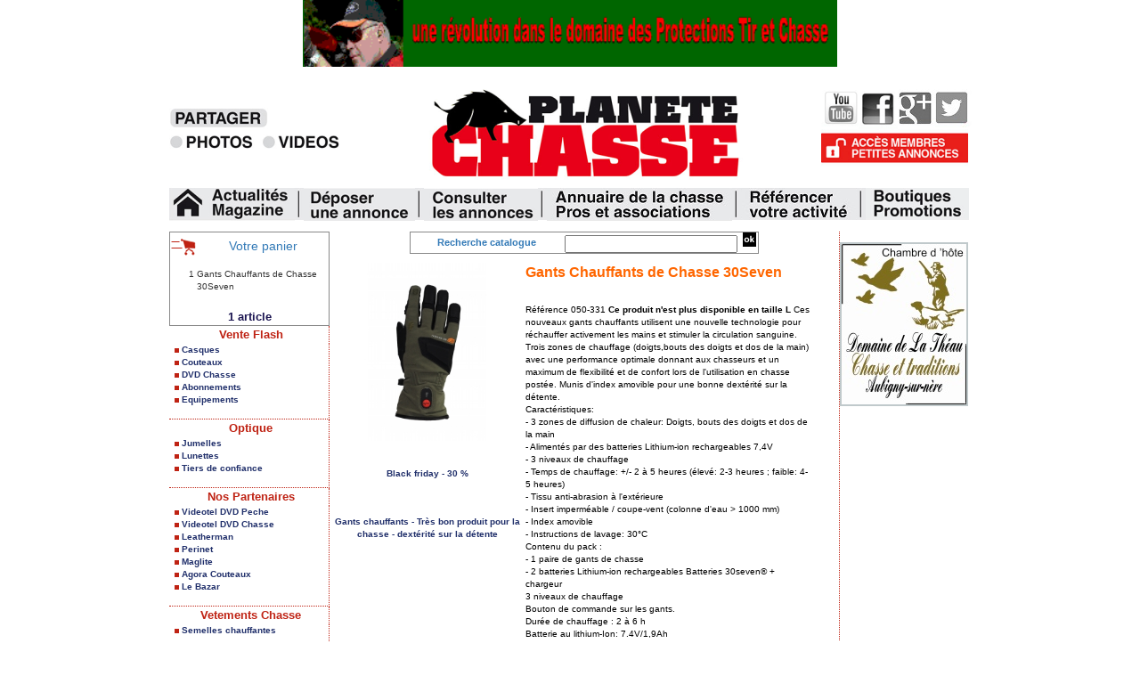

--- FILE ---
content_type: text/html;charset=ISO-8859-1
request_url: https://planetchasse.com/detailboutique.do?prod=SEV-331%20Gants%2030%20Seven&addproduct=SEV-331%20Gants%2030%20Seven
body_size: 5398
content:



<!DOCTYPE html PUBLIC "-//W3C//DTD HTML 4.01 Transitional//EN"
	"http://www.w3.org/TR/html4/loose.dtd">
<html>
<head>
	<title>Planete Chasse - La boutique</title>
	<link rel="shortcut icon" type="image/x-icon" href="/images/favicon.ico"> 
	<meta http-equiv="Content-Type" content="text/html; charset=ISO-8859-1"> 
	<meta http-equiv="Content-Language" content="fr"> 
	<meta name="description"
	content="Les chasseurs ont enfin avec PlaneteChasse les bonnes adresses où chasser et des 
	conseils pour réussir la saison ainsi que les actualités de la chasse, des petites annonces 
	gratuites et une boutique en ligne sécurisée avec de nombreux articles de chasse à prix réduits.">
	<meta name="Keywords"
	content="Actualité chasse, annonces gratuites, domaines de chasse, chasse à la journée, chiens, territoire, dressage, photos, vidéos chasse, chasse, annonces chasses, dvd chasse, chien de chasse, voyages de chasse, territoires de chasse, chasse &agrave; la journ&eacute;e, vente chasse, fusil de chasse, petites annonces, guides de chasse">	 
	<meta name="Robots" content="All">	
	<link rel="stylesheet" href="front/layout/css/header.css" type="text/css">
	<link rel="stylesheet" href="front/layout/css/chasse.css" type="text/css">
	<link rel="stylesheet" href="front/layout/css/slider.css" type="text/css">
	<link rel="stylesheet" href="front/layout/vendor/angular-material-1.1.6/css/angular-material.min.css" type="text/css">
		<link rel="stylesheet" href="front/layout/vendor/bootstrap-3.3.6/css/bootstrap.min.css" type="text/css">
	
	<script type="text/javascript" src="front/layout/script/chasse.js"></script>
	<script type="text/javascript" src="front/layout/script/thumbnail-slider.js"></script>
	<script type="text/javascript" src="front/layout/vendor/tinymce/js/tinymce/tinymce.min.js"></script>

<script type="text/javascript">

tinymce.init({
  selector: 'textarea#htmlannonce',
   height: 500,
  menubar: false,
  plugins: [
    'advlist autolink lists link image charmap print preview anchor',
    'searchreplace visualblocks code fullscreen',
    'insertdatetime media table paste code help wordcount'
  ],
  toolbar: 'undo redo | formatselect | ' +
  ' bold italic backcolor | alignleft aligncenter ' +
  ' alignright alignjustify | bullist numlist outdent indent |' +
  ' removeformat | help',
  content_css: [
    '//fonts.googleapis.com/css?family=Lato:300,300i,400,400i',
    '//www.tiny.cloud/css/codepen.min.css'
  ]
});
</script>
	<script type="text/javascript">
	<!--
	$(document).ready(function() {
		var fin;
		var hauteurBandeaux = $('#bandeau').height() + $('#header').height();
		var limite = $(document).height();
		jQuery(window).scroll(function() {
			var scroll = jQuery(window).scrollTop();			
			var hauteurTotemEtBandeaux = $('#totem').height()+scroll;
						
			if (scroll < hauteurBandeaux){ 
				fin = 0;
			} else {
				if (hauteurTotemEtBandeaux <= limite){
					fin = scroll - hauteurBandeaux;
				}
			}
			jQuery('#totem').animate({top:fin+"px" },{queue: false, duration: 2000});
		});
		
        $("#slider").wslide({
                width: 175,
                height: 180,
                horiz: false,
               	fade: true
        });
        setInterval(function(){ bouger(); }, 5000);
	});
	//-->
	</script>
	<style type="text/css">
		#slider-menu{
			display: none;
		}
	</style>
</head>
<body>
<div id="body">
		<!--[if lte IE 6]>
		<div id="warningOldIE">
			Votre navigateur (Internet Explorer 5 ou 6) est obsolète!&nbsp;&nbsp;PlaneteChasse.com a évolué et certaines fonctionnalités 
			ne vous sont peut être plus accessibles...<br/> Nous vous recommandons d'utiliser un navigateur récent (
			<a target="_blank" href="http://www.microsoft.com/france/windows/ie/">Internet Explorer 8</a>, 
			<a target="_blank" href="http://www.mozilla-europe.org/fr/firefox/">Firefox</a>, 
			<a target="_blank" href="http://www.google.fr/chrome">Chrome</a>,
			<a target="_blank" href="http://www.apple.com/fr/safari/download/">Safari</a>,
			<a target="_blank" href="http://www.opera.com/download/">Opéra</a>...)
		</div>
		<![endif]-->
		<div id="bandeau">					
			
       			
   			





<table width="900">
<tr  align="center">

	<td width="900" align="center" valign="top">
		<!--img src="images/pub_haut.jpg" width="600" height="15" alt="publicite chasse"-->
		<a href="http://www.epi3d.fr" target="_blank" >
 
			<img src="././images_pub/banniereEPI.gif" width="600" height="75" border="0" alt="publicite chasse">

	    </a>
		

	</td>
</tr>
</table>

   		</div>
   		<div id="header">
   			

<div class="newLogosPlanetechasse" >
	<div class="part1">
		<a href="http://www.planetechasse.com" ><img src="images/logo/logo-planetechasse.PNG" /></a>
		<div class="part2">
		<a href="https://www.youtube.com/user/planetechasse?feature=watch"  target="_blank"><img src="images/logo/logo-youtube.PNG" /></a>
		<a href="https://www.facebook.com/planete.chasse"  target="_blank"><img src="images/logo/logo-facebook.PNG" /></a>
		<a href="https://plus.google.com/+Planetechasseinfo/posts"  target="_blank"><img src="images/logo/logo-google.PNG" /></a>
		<a href="https://twitter.com/planetechasse"  target="_blank"><img src="images/logo/logo-twitter.PNG" /></a>
		<br/>
		<a href="./admin_pa.do" ><img src="images/logo/logo-access.PNG" /></a>

		</div>		
		<div class="clear" ></div>
	</div>
	<div class="part3">
	<a  href="http://www.planetechasse.com"> <img src="images/logo/logo-actu.PNG"/></a>
	<a><img src="images/logo/logo-separator.PNG"/></a>
	<a href="./deposer.do"> <img src="images/logo/logo-depotannonce.PNG"/></a>
	<a><img src="images/logo/logo-separator.PNG"/></a>
	<a  href="./annonce.do"> <img src="images/logo/logo-annonce.PNG"/></a>
	<a><img src="images/logo/logo-separator.PNG"/></a>
	<a  href="./chassenetselection.do"> <img src="images/logo/logo-annuaire.PNG"/></a>
	<a><img src="images/logo/logo-separator.PNG"/></a>
	<a  href="./refsite.do"> <img src="images/logo/logo-referencer.PNG"/></a>
	<a><img src="images/logo/logo-separator.PNG"/></a>
	<a  href="./boutique.do"> <img src="images/logo/logo-boutique.PNG"/></a>
	</div>

</div>

   		</div>
		<div id="menu_gauche">
			






   <TABLE BORDER=0 CELLSPACING=1 WIDTH=180 class=bodyshopping>
                              <TR>
                                 <TD VALIGN=top>
                                   <TABLE BORDER=0 CELLSPACING=0 CELLPADDING=0>
                                       <TR>
                                          <TD WIDTH=30>
                                             <P><IMG SRC="images/caddy-fr.gif" WIDTH=30 HEIGHT=30 BORDER=0 ALIGN=top></P>
                                          </TD>
                                          <TD ALIGN=center VALIGN=center WIDTH=150>
                                             <P><A HREF="./panier.do" class=textbleu">Votre panier</A></P>
                                          </TD>
                                       </TR>
                              
              <tr valign="baseline">
                <td width="30">
                  <div align="right"><font face="Arial, Helvetica, sans-serif" size="1">1&nbsp;</font></div>
                </td>
                <td width="150">
                  <font face="Arial, Helvetica, sans-serif" size="1">Gants Chauffants de Chasse 30Seven </font>
                </td>
              </tr>
         
                                       
                                       <TR>
                                          <TD colspan=2 VALIGN=top >
                                             <div align="center" class="textbleu"><font size="-1"><br/>1 article</font> </div>
                                          </TD>
                                       </TR>
                                    </TABLE>
                                   
                                 </TD>
                              </TR>
                           </TABLE>
                           

<table border="0" cellspacing="1" width="180" class="bodyline">


	<tr>
		<td valign="top" height="20">
		<div align="center" class="textr">&nbsp;&nbsp;Vente Flash&nbsp;</div>
		</td>
	</tr>

	<tr>
		<td valign="top">
		<div align="left" class="text">
 
			&nbsp;&nbsp;<img src="images/red-dot.gif" width="5" height="5" border="0" valign="bottom"
			alt="">&nbsp;<a
			href='./catalogue.do?cat=Vente Flash -> Casques'
			class="text">Casques</a><br/>
 
			&nbsp;&nbsp;<img src="images/red-dot.gif" width="5" height="5" border="0" valign="bottom"
			alt="">&nbsp;<a
			href='./catalogue.do?cat=Vente Flash -> Couteaux'
			class="text">Couteaux</a><br/>
 
			&nbsp;&nbsp;<img src="images/red-dot.gif" width="5" height="5" border="0" valign="bottom"
			alt="">&nbsp;<a
			href='./catalogue.do?cat=Vente Flash -> DVD Chasse'
			class="text">DVD Chasse</a><br/>
 
			&nbsp;&nbsp;<img src="images/red-dot.gif" width="5" height="5" border="0" valign="bottom"
			alt="">&nbsp;<a
			href='./catalogue.do?cat=Vente Flash -> Abonnements '
			class="text">Abonnements </a><br/>
 
			&nbsp;&nbsp;<img src="images/red-dot.gif" width="5" height="5" border="0" valign="bottom"
			alt="">&nbsp;<a
			href='./catalogue.do?cat=Vente Flash -> Equipements'
			class="text">Equipements</a><br/>
 
			<br/>
		</div>
		</td>
	</tr>

</table>

<table border="0" cellspacing="1" width="180" class="bodyline">


	<tr>
		<td valign="top" height="20">
		<div align="center" class="textr">&nbsp;&nbsp;Optique&nbsp;</div>
		</td>
	</tr>

	<tr>
		<td valign="top">
		<div align="left" class="text">
 
			&nbsp;&nbsp;<img src="images/red-dot.gif" width="5" height="5" border="0" valign="bottom"
			alt="">&nbsp;<a
			href='./catalogue.do?cat=Optique -> Jumelles'
			class="text">Jumelles</a><br/>
 
			&nbsp;&nbsp;<img src="images/red-dot.gif" width="5" height="5" border="0" valign="bottom"
			alt="">&nbsp;<a
			href='./catalogue.do?cat=Optique -> Lunettes'
			class="text">Lunettes</a><br/>
 
			&nbsp;&nbsp;<img src="images/red-dot.gif" width="5" height="5" border="0" valign="bottom"
			alt="">&nbsp;<a
			href='./catalogue.do?cat=Optique -> Tiers de confiance'
			class="text">Tiers de confiance</a><br/>
 
			<br/>
		</div>
		</td>
	</tr>

</table>

<table border="0" cellspacing="1" width="180" class="bodyline">


	<tr>
		<td valign="top" height="20">
		<div align="center" class="textr">&nbsp;&nbsp;Nos Partenaires&nbsp;</div>
		</td>
	</tr>

	<tr>
		<td valign="top">
		<div align="left" class="text">
 
			&nbsp;&nbsp;<img src="images/red-dot.gif" width="5" height="5" border="0" valign="bottom"
			alt="">&nbsp;<a
			href='./catalogue.do?cat=Nos Partenaires -> Videotel DVD Peche'
			class="text">Videotel DVD Peche</a><br/>
 
			&nbsp;&nbsp;<img src="images/red-dot.gif" width="5" height="5" border="0" valign="bottom"
			alt="">&nbsp;<a
			href='./catalogue.do?cat=Nos Partenaires -> Videotel DVD Chasse'
			class="text">Videotel DVD Chasse</a><br/>
 
			&nbsp;&nbsp;<img src="images/red-dot.gif" width="5" height="5" border="0" valign="bottom"
			alt="">&nbsp;<a
			href='./catalogue.do?cat=Nos Partenaires -> Leatherman'
			class="text">Leatherman</a><br/>
 
			&nbsp;&nbsp;<img src="images/red-dot.gif" width="5" height="5" border="0" valign="bottom"
			alt="">&nbsp;<a
			href='./catalogue.do?cat=Nos Partenaires -> Perinet'
			class="text">Perinet</a><br/>
 
			&nbsp;&nbsp;<img src="images/red-dot.gif" width="5" height="5" border="0" valign="bottom"
			alt="">&nbsp;<a
			href='./catalogue.do?cat=Nos Partenaires -> Maglite'
			class="text">Maglite</a><br/>
 
			&nbsp;&nbsp;<img src="images/red-dot.gif" width="5" height="5" border="0" valign="bottom"
			alt="">&nbsp;<a
			href='./catalogue.do?cat=Nos Partenaires -> Agora Couteaux'
			class="text">Agora Couteaux</a><br/>
 
			&nbsp;&nbsp;<img src="images/red-dot.gif" width="5" height="5" border="0" valign="bottom"
			alt="">&nbsp;<a
			href='./catalogue.do?cat=Nos Partenaires -> Le Bazar'
			class="text">Le Bazar</a><br/>
 
			<br/>
		</div>
		</td>
	</tr>

</table>

<table border="0" cellspacing="1" width="180" class="bodyline">


	<tr>
		<td valign="top" height="20">
		<div align="center" class="textr">&nbsp;&nbsp;Vetements Chasse&nbsp;</div>
		</td>
	</tr>

	<tr>
		<td valign="top">
		<div align="left" class="text">
 
			&nbsp;&nbsp;<img src="images/red-dot.gif" width="5" height="5" border="0" valign="bottom"
			alt="">&nbsp;<a
			href='./catalogue.do?cat=Vetements Chasse -> Semelles chauffantes'
			class="text">Semelles chauffantes</a><br/>
 
			<br/>
		</div>
		</td>
	</tr>

</table>

			




	

<table width="180"  border="0" cellspacing="1" cellpadding="1" class="bodyline">

<tr><td>&nbsp;</td></tr>

<tr>
<td class="row1" height="180" valign="top">
	 <div align="center" id="slider">
	 	<ul>
	
		
			<li><a href="./article.do?suite=0&retour=1&type=3&fiche=0&cat=vert">
				<font face="Verdana" size="1" color="#18097e"><b>ATTN : TOUT COMPTE POSSEDANT UNE ADRESSE MAIL ERRONEE SERA SUPPRIME - PENSEZ A VOUS REINSCRIRE AVEC UN  MAIL VALIDE  </b> SERVICE CLIENT : 01 43 54 87 80 <br> AGENCE WEB CREATION DE SITES <br><br> LIRE LA SUITE>>> </b></font></a>
			</li>
		
			<li><a href="./article.do?suite=0&retour=1&type=3&fiche=1&cat=vert">
				<font face="Verdana" size="1" color="#18097e"><B>SOYEZ VIGILENT AUX ARNAQUES !  </font></a>
			</li>
		
			<li><a href="./article.do?suite=0&retour=1&type=3&fiche=2&cat=vert">
				<font face="Verdana" size="1" color="#18097e"><b> vos identifiants ne fonctionnent plus - contactez-nous et pensez à réduire vos photos et eviter tout accent dans leur dénomination !! <br> LIRE LA SUITE >>></b> <br> </font></a>
			</li>
		
			<li><a href="./article.do?suite=0&retour=1&type=3&fiche=3&cat=vert">
				<font face="Verdana" size="1" color="#18097e"><B>ATTENTION AUX ESCROCS -  TIERS DE CONFIANCE DETAILS</font></a>
			</li>
		
			<li><a href="./article.do?suite=0&retour=1&type=3&fiche=4&cat=vert">
				<font face="Verdana" size="1" color="#18097e"><b>RGPD , DROITS DE PROPRIETE INTELLECTUELLE & MENTIONS LEGALES <br> LIRE LA SUITE >>></b></font></a>
			</li>

		</ul>
	</div>
</td>
</tr>
									
</table>	
<!-- colone club -->
		
		</div>
		<div id="body2">
			 

<table width="390" border="0" cellspacing="0" cellpadding="0" bgcolor="#FFF8e9"align="center" class="bodyshopping">
<tr>
    <td>
	<table width="390" border="0" cellspacing="2" cellpadding="2" bgcolor="#EEEEEE">
		<tr>
		<form action="./searchboutique.do" method="POST">
    		<td width="170" align="center" valign="middle"class="shop"><a href="./boutique.do">Recherche catalogue</a></td>
		<td width="215" align="center" valign="middle"class="minshop">	
		<input type="text" value="" size="30" class="textl" name="motcle" >&nbsp;
		<input type="image" src="images/bouton_ok.gif" alt="Rechercher" name="go" width="15" height="16" border="0"></td>   
		</form>
		</tr>
	</table>
   </td>
</tr>
</table>



                          <P><!-- tableau central--> <!-- tableau central-->
                           <TABLE BORDER=0 CELLPADDING=2 WIDTH=540>
                              <TR>
                                 <TD ALIGN=center VALIGN=top WIDTH=220>
                                    <P><IMG SRC="./images_backoffice/gants-chauffants-chasse-30seven.jpg" WIDTH=200 HEIGHT=200 BORDER=0 ALIGN=bottom></P>
                                     <BR><div class="text">Black friday - 30 %</div><BR>
                                      <BR><div class="text"> Gants chauffants - Très bon produit pour la chasse - dextérité sur la détente</div><BR>
                                 </TD>
                                 <TD align="left" VALIGN=baseline div class=textl WIDTH=320>
                                    <P><FONT FACE="Verdana" size="3" COLOR="#FF6600"><B>Gants Chauffants de Chasse 30Seven </B></FONT></div><BR>
                                    <BR><div class="textl">        Référence 050-331  
<b>Ce produit n'est plus disponible en taille L</b>
Ces nouveaux gants chauffants utilisent une nouvelle technologie pour réchauffer activement les mains et stimuler la circulation sanguine.<BR>
Trois zones de chauffage (doigts,bouts des doigts et dos de la main) avec une performance optimale donnant aux chasseurs et un maximum de flexibilité et de confort lors de l'utilisation en chasse postée. Munis d'index amovible pour une bonne dextérité sur la détente.<br>
Caractéristiques:<br>
- 3 zones de diffusion de chaleur: Doigts, bouts des doigts et dos de la main<br>
- Alimentés par des batteries Lithium-ion rechargeables 7,4V<br>
- 3 niveaux de chauffage<br>
- Temps de chauffage: +/- 2 à 5 heures (élevé: 2-3 heures ; faible: 4-5 heures)<br>
- Tissu anti-abrasion à l'extérieure<br>
- Insert imperméable / coupe-vent (colonne d'eau > 1000 mm)<br>
- Index amovible<br>
- Instructions de lavage: 30°C<br>
Contenu du pack :<br>
- 1 paire de gants de chasse<br>
- 2 batteries Lithium-ion rechargeables Batteries 30seven® + chargeur<br>
3 niveaux de chauffage<br>
Bouton de commande sur les gants.<br>
Durée de chauffage : 2 à 6 h<br>
Batterie au lithium-Ion: 7.4V/1,9Ah<br>
Temps de chargement : +/- 4 heures<br>
Dimensions : 2x (40x60x10 mm)<br>
Pack Hunting glove /size 7-XS<br>
Pack Hunting glove /size 8-S<br>
Pack Hunting glove /size 9-M<br>
Pack Hunting glove /size 10-L<br>
Pack Hunting glove /size 11-XL
Précisez la taille lors de votre commande
Livraison sous 48h par point relais
Prix public 220 euros</div><BR>
                                    </P>
                                    <P><div class="shop2">145 &euro;</div><BR>
                                    <BR>
                                    </P>
                                      <P><a href="./detailboutique.do?prod=SEV-331 Gants 30 Seven&addproduct=SEV-331 Gants 30 Seven"><IMG border=0 SRC="images/ajouter-panier.gif" WIDTH=150 HEIGHT=15 X-CLARIS-USEIMAGEWIDTH X-CLARIS-USEIMAGEHEIGHT ALIGN=bottom></a></P>
                                 </TD>
                              </TR>
                       
                           </TABLE>
		
		</div>
		<div id="totem">
			 

<div id="totem1">
	<div id="totem1b">


	 <a href="http://www.domainedelatheau.com/" target="_blank"><img src="images_pubpayante/banniere site theau.jpg" width="140" height="180" border="0" alt="pub"></a>

	</div>
</div>


		</div>			
		<div id="footer">
			<table width="900" border="0" cellspacing="1" cellpadding="3" class="bodyline" align="center">
	<tr>
		<td width="100" align="center" valign="middle"class="text"><a href="./categorie.do?type=3&amp;categorie=5" class="text">Informations l&eacute;gales</a></td>
		<td width="10" align="center" valign="middle"class="text"> | </td>
		<td width="100" align="center" valign="middle"class="text"><a href="./categorie.do?type=3&amp;categorie=6"  class="text">Conditions de ventes</a></td>
		<td width="10" align="center" valign="middle"class="text">|</td>
		<td width="100" align="center" valign="middle"class="text"><a href="./categorie.do?type=3&amp;categorie=3" class="text">Paiement s&eacute;curis&eacute; CIC</a></td> 
		<td width="10" align="center" valign="middle"class="text">|</td>
		<td width="100" align="center" valign="middle"class="text"><img src="images/paiment-cic100.gif" alt="boutique chasse" width="100" height="22" border="0"><br>
																	<img src="images/logos-cartes-cb100.gif" alt="petites annonces chasse" width="100" height="16" border="0"></td> 
		<td width="10" align="center" valign="middle"class="text">|</td>
	 	<td width="100" align="center" valign="middle"class="text"><a href="./categorie.do?type=3&amp;categorie=1" class="text">Qui sommes-nous</a></td>
		<td width="10" align="center" valign="middle"class="text"> | </td>
		<td width="100" align="center" valign="middle"class="text"><a href="./categorie.do?type=3&amp;categorie=2" class="text">Nous contacter</a></td>
		<td width="10" align="center" valign="middle"class="text">|</td>
		<td width="100" align="center" valign="middle"class="text"><a href="./categorie.do?type=3&amp;categorie=4" class="text">Aide</a></td>
		<td width="10" align="center" valign="middle"class="text">|</td>
		<td width="100" align="center" valign="middle"class="text"><a href="./meteo.do" class="text">M&eacute;t&eacute;o</a></td>
	</tr>
</table>
		</div>
</div>
<script type="text/javascript">
  var _gaq = _gaq || [];
  _gaq.push(['_setAccount', 'UA-2765279-16']);
  _gaq.push(['_setDomainName', 'none']);
  _gaq.push(['_setAllowLinker', true]);
  _gaq.push(['_trackPageview']);
  (function() {
    var ga = document.createElement('script'); ga.type = 'text/javascript'; ga.async = true;
    ga.src = ('https:' == document.location.protocol ? 'https://ssl' : 'http://www') + '.google-analytics.com/ga.js';
    var s = document.getElementsByTagName('script')[0]; s.parentNode.insertBefore(ga, s);
  })();
</script>
</body>
</html>


--- FILE ---
content_type: text/css
request_url: https://planetchasse.com/front/layout/css/slider.css
body_size: 809
content:
.mcts1 
{
    width:130px;
    height:140px;
    margin: 0 auto;
    padding:1px 1px;
    border:1px solid #dedcb4;
    box-shadow: 0px 2px 6px #DDDDDD;
    border-radius:4px;
    
    /* Do not alter the below settings */
    white-space:nowrap;
    position:relative;
    font-size:0px;
}
.mcts1 {display:none;}
  
/*-------- div.item is each thumbnail's wrapper created by the javascript ------*/
.mcts1 div.item 
{
    padding:0;
    margin-right:0; /* this specifies the distance between each thumbnail */
    border:none;
    text-align:left;
    position:relative;
}

/*-------- style of user defined class ---------*/
.mcts1 div.each 
{
    color:#696F5B;
    white-space:normal;
    padding:2px;
    width:130px;
    height:140px;
    font:normal 12px/14px Verdana;
    
    border-radius:6px;
}

.mcts1 .each .content 
{
    float:left;
    padding-left: 2px;
    padding-right:2px;
    width:130px;
    height:140px;
    overflow:auto;
}
.mcts1 .each img 
{
    border:none;
    float:left;
}


/*---------navigation buttons-------*/
.mcts1 .navPrev, .mcts1 .navNext, .mcts1 .navPlay, .mcts1 .navPause 
{
    width:45px; height:45px; position:absolute;  
    background:url(navButtons.png); 
    background-repeat: no-repeat;
    display:inline-block; z-index:5; cursor:pointer;
    top:100px;
}
.mcts1 .navPrev {background-position:0 0;left:-24px;}
.mcts1 .navPrev:hover {background-position:0 -45px;}
.mcts1 .navPrevDisabled {background-position:0 -90px;cursor:default;}

.mcts1 .navNext {background-position:-45px 0px;right:-24px;} 
.mcts1 .navNext:hover {background-position:-45px -45px;} 
.mcts1 .navNextDisabled {background-position:-45px -90px; cursor:default;} 

.mcts1 .navPause, .mcts1 .navPlay {display:none;}

.navPrev, .navPlay, .navPause, .navNext 
{
   -moz-user-select: -moz-none;
   -khtml-user-select: none;
   -webkit-user-select: none;
   -o-user-select: none;
   user-select: none;
}

        
/*---------built-in navigation bullets--------*/

/* Note: the navBullets won't be available when the "scrollByEachThumb" option was set to false in the Javascript.*/
.mcts1 .navBullets
{
    display:none; /*set it display:none when you don't need it*/
	/* display:block; */
	cursor:pointer;
	/*Specify its position that is relative to the div.mcts1 */
	position:absolute;
	bottom: 0px;
	left: 0px;
	width:80px;height:20px;
	z-index:5;
}
/* Below defines the style of each bullet*/
.mcts1 .navBullets a 
{
    display:inline-block;
    width:13px; height:13px;
    background:transparent url(../../../images/bullet.png) no-repeat 0 0;
    float:left;overflow:hidden;vertical-align:middle;cursor:pointer;
    margin-right:6px;/*margin-right determines the distance between each bullets*/
}
.mcts1 .navBullets a:hover {background-position:0 -13px;}
.mcts1 .navBullets .active {background-position:0 -26px;}
.mcts1 .navBullets a.active:hover {background-position:0 -26px;}



/* --------- Others ------- */
.mcts1
{
	transform: translate3d(0,0,0);
    -ms-transform:translate3d(0,0,0);
    -moz-transform:translate3d(0,0,0);
    -o-transform:translate3d(0,0,0);
    -webkit-transform: translate3d(0,0,0);
}



--- FILE ---
content_type: text/css
request_url: https://planetchasse.com/front/layout/vendor/angular-material-1.1.6/css/angular-material.min.css
body_size: 32808
content:
/*!
 * AngularJS Material Design
 * https://github.com/angular/material
 * @license MIT
 * v1.1.6
 */body,html{height:100%;position:relative}body{margin:0;padding:0}[tabindex="-1"]:focus{outline:none}.inset{padding:10px}a.md-no-style,button.md-no-style{font-weight:400;background-color:inherit;text-align:left;border:none;padding:0;margin:0}button,input,select,textarea{vertical-align:baseline}button,html input[type=button],input[type=reset],input[type=submit]{cursor:pointer;-webkit-appearance:button}button[disabled],html input[type=button][disabled],input[type=reset][disabled],input[type=submit][disabled]{cursor:default}textarea{vertical-align:top;overflow:auto}input[type=search]{-webkit-appearance:textfield;box-sizing:content-box;-webkit-box-sizing:content-box}input[type=search]::-webkit-search-cancel-button,input[type=search]::-webkit-search-decoration{-webkit-appearance:none}input:-webkit-autofill{text-shadow:none}.md-visually-hidden{border:0;clip:rect(0 0 0 0);height:1px;margin:-1px;overflow:hidden;padding:0;position:absolute;text-transform:none;width:1px}.md-shadow{position:absolute;top:0;left:0;bottom:0;right:0;border-radius:inherit;pointer-events:none}.md-shadow-bottom-z-1{box-shadow:0 2px 5px 0 rgba(0,0,0,.26)}.md-shadow-bottom-z-2{box-shadow:0 4px 8px 0 rgba(0,0,0,.4)}.md-shadow-animated.md-shadow{-webkit-transition:box-shadow .28s cubic-bezier(.4,0,.2,1);transition:box-shadow .28s cubic-bezier(.4,0,.2,1)}.md-ripple-container{pointer-events:none;position:absolute;overflow:hidden;left:0;top:0;width:100%;height:100%;-webkit-transition:all .55s cubic-bezier(.25,.8,.25,1);transition:all .55s cubic-bezier(.25,.8,.25,1)}.md-ripple{position:absolute;-webkit-transform:translate(-50%,-50%) scale(0);transform:translate(-50%,-50%) scale(0);-webkit-transform-origin:50% 50%;transform-origin:50% 50%;opacity:0;border-radius:50%}.md-ripple.md-ripple-placed{-webkit-transition:margin .9s cubic-bezier(.25,.8,.25,1),border .9s cubic-bezier(.25,.8,.25,1),width .9s cubic-bezier(.25,.8,.25,1),height .9s cubic-bezier(.25,.8,.25,1),opacity .9s cubic-bezier(.25,.8,.25,1),-webkit-transform .9s cubic-bezier(.25,.8,.25,1);transition:margin .9s cubic-bezier(.25,.8,.25,1),border .9s cubic-bezier(.25,.8,.25,1),width .9s cubic-bezier(.25,.8,.25,1),height .9s cubic-bezier(.25,.8,.25,1),opacity .9s cubic-bezier(.25,.8,.25,1),-webkit-transform .9s cubic-bezier(.25,.8,.25,1);transition:margin .9s cubic-bezier(.25,.8,.25,1),border .9s cubic-bezier(.25,.8,.25,1),width .9s cubic-bezier(.25,.8,.25,1),height .9s cubic-bezier(.25,.8,.25,1),opacity .9s cubic-bezier(.25,.8,.25,1),transform .9s cubic-bezier(.25,.8,.25,1);transition:margin .9s cubic-bezier(.25,.8,.25,1),border .9s cubic-bezier(.25,.8,.25,1),width .9s cubic-bezier(.25,.8,.25,1),height .9s cubic-bezier(.25,.8,.25,1),opacity .9s cubic-bezier(.25,.8,.25,1),transform .9s cubic-bezier(.25,.8,.25,1),-webkit-transform .9s cubic-bezier(.25,.8,.25,1)}.md-ripple.md-ripple-scaled{-webkit-transform:translate(-50%,-50%) scale(1);transform:translate(-50%,-50%) scale(1)}.md-ripple.md-ripple-active,.md-ripple.md-ripple-full,.md-ripple.md-ripple-visible{opacity:.2}.md-ripple.md-ripple-remove{-webkit-animation:md-remove-ripple .9s cubic-bezier(.25,.8,.25,1);animation:md-remove-ripple .9s cubic-bezier(.25,.8,.25,1)}@-webkit-keyframes md-remove-ripple{0%{opacity:.15}to{opacity:0}}@keyframes md-remove-ripple{0%{opacity:.15}to{opacity:0}}.md-padding{padding:8px}.md-margin{margin:8px}.md-scroll-mask{position:absolute;background-color:transparent;top:0;right:0;bottom:0;left:0;z-index:50}.md-scroll-mask>.md-scroll-mask-bar{display:block;position:absolute;background-color:#fafafa;right:0;top:0;bottom:0;z-index:65;box-shadow:inset 0 0 1px rgba(0,0,0,.3)}.md-no-momentum{-webkit-overflow-scrolling:auto}.md-no-flicker{-webkit-filter:blur(0)}@media (min-width:960px){.md-padding{padding:16px}}body[dir=ltr],body[dir=rtl],html[dir=ltr],html[dir=rtl]{unicode-bidi:embed}bdo[dir=rtl]{direction:rtl}bdo[dir=ltr],bdo[dir=rtl]{unicode-bidi:bidi-override}bdo[dir=ltr]{direction:ltr}body,html{-webkit-tap-highlight-color:transparent;-webkit-touch-callout:none;min-height:100%;-webkit-text-size-adjust:100%;-ms-text-size-adjust:100%;-webkit-font-smoothing:antialiased;-moz-osx-font-smoothing:grayscale}.md-display-4{font-size:112px;font-weight:300;letter-spacing:-.01em;line-height:112px}.md-display-3{font-size:56px;font-weight:400;letter-spacing:-.005em;line-height:56px}.md-display-2{font-size:45px;font-weight:400;line-height:64px}.md-display-1{font-size:34px;font-weight:400;line-height:40px}.md-headline{font-size:24px;font-weight:400;line-height:32px}.md-title{font-size:20px;font-weight:500;letter-spacing:.005em}.md-subhead{font-size:16px;line-height:24px}.md-body-1,.md-subhead{font-weight:400;letter-spacing:.01em}.md-body-1{font-size:14px;line-height:20px}.md-body-2{font-size:14px;font-weight:500;letter-spacing:.01em;line-height:24px}.md-caption{font-size:12px;letter-spacing:.02em}.md-button{letter-spacing:.01em}button,html,input,select,textarea{font-family:Roboto,Helvetica Neue,sans-serif}button,input,select,textarea{font-size:100%}.md-panel-outer-wrapper{height:100%;left:0;position:absolute;top:0;width:100%}._md-panel-hidden{display:none}._md-panel-offscreen{left:-9999px}._md-panel-fullscreen{border-radius:0;left:0;min-height:100%;min-width:100%;position:fixed;top:0}._md-panel-shown .md-panel{opacity:1;-webkit-transition:none;transition:none}.md-panel{opacity:0;position:fixed}.md-panel._md-panel-shown{opacity:1;-webkit-transition:none;transition:none}.md-panel._md-panel-animate-enter{opacity:1;-webkit-transition:all .3s cubic-bezier(0,0,.2,1);transition:all .3s cubic-bezier(0,0,.2,1)}.md-panel._md-panel-animate-leave{opacity:1;-webkit-transition:all .3s cubic-bezier(.4,0,1,1);transition:all .3s cubic-bezier(.4,0,1,1)}.md-panel._md-panel-animate-fade-out,.md-panel._md-panel-animate-scale-out{opacity:0}.md-panel._md-panel-backdrop{height:100%;position:absolute;width:100%}.md-panel._md-opaque-enter{opacity:.48;-webkit-transition:opacity .3s cubic-bezier(0,0,.2,1);transition:opacity .3s cubic-bezier(0,0,.2,1)}.md-panel._md-opaque-leave{-webkit-transition:opacity .3s cubic-bezier(.4,0,1,1);transition:opacity .3s cubic-bezier(.4,0,1,1)}md-autocomplete{border-radius:2px;display:block;height:40px;position:relative;overflow:visible;min-width:190px}md-autocomplete[disabled] input{cursor:default}md-autocomplete[md-floating-label]{border-radius:0;background:transparent;height:auto}md-autocomplete[md-floating-label] md-input-container{padding-bottom:0}md-autocomplete[md-floating-label] md-autocomplete-wrap{height:auto}md-autocomplete[md-floating-label] .md-show-clear-button button{display:block;position:absolute;right:0;top:20px;width:30px;height:30px}md-autocomplete[md-floating-label] .md-show-clear-button input{padding-right:30px}[dir=rtl] md-autocomplete[md-floating-label] .md-show-clear-button input{padding-right:0;padding-left:30px}md-autocomplete md-autocomplete-wrap{display:-webkit-box;display:-webkit-flex;display:flex;-webkit-box-orient:horizontal;-webkit-box-direction:normal;-webkit-flex-direction:row;flex-direction:row;box-sizing:border-box;position:relative;overflow:visible;height:40px}md-autocomplete md-autocomplete-wrap.md-menu-showing{z-index:51}md-autocomplete md-autocomplete-wrap input,md-autocomplete md-autocomplete-wrap md-input-container{-webkit-box-flex:1;-webkit-flex:1 1 0%;flex:1 1 0%;box-sizing:border-box;min-width:0}md-autocomplete md-autocomplete-wrap md-progress-linear{position:absolute;bottom:-2px;left:0}md-autocomplete md-autocomplete-wrap md-progress-linear.md-inline{bottom:40px;right:2px;left:2px;width:auto}md-autocomplete md-autocomplete-wrap md-progress-linear .md-mode-indeterminate{position:absolute;top:0;left:0;width:100%;height:3px;-webkit-transition:none;transition:none}md-autocomplete md-autocomplete-wrap md-progress-linear .md-mode-indeterminate .md-container{-webkit-transition:none;transition:none;height:3px}md-autocomplete md-autocomplete-wrap md-progress-linear .md-mode-indeterminate.ng-enter{-webkit-transition:opacity .15s linear;transition:opacity .15s linear}md-autocomplete md-autocomplete-wrap md-progress-linear .md-mode-indeterminate.ng-enter.ng-enter-active{opacity:1}md-autocomplete md-autocomplete-wrap md-progress-linear .md-mode-indeterminate.ng-leave{-webkit-transition:opacity .15s linear;transition:opacity .15s linear}md-autocomplete md-autocomplete-wrap md-progress-linear .md-mode-indeterminate.ng-leave.ng-leave-active{opacity:0}md-autocomplete input:not(.md-input){font-size:14px;box-sizing:border-box;border:none;box-shadow:none;outline:none;background:transparent;width:100%;padding:0 15px;line-height:40px;height:40px}md-autocomplete input:not(.md-input)::-ms-clear{display:none}md-autocomplete .md-show-clear-button button{position:relative;line-height:20px;text-align:center;width:30px;height:30px;cursor:pointer;border:none;border-radius:50%;padding:0;font-size:12px;background:transparent;margin:auto 5px}md-autocomplete .md-show-clear-button button:after{content:"";position:absolute;top:-6px;right:-6px;bottom:-6px;left:-6px;border-radius:50%;-webkit-transform:scale(0);transform:scale(0);opacity:0;-webkit-transition:all .4s cubic-bezier(.25,.8,.25,1);transition:all .4s cubic-bezier(.25,.8,.25,1)}md-autocomplete .md-show-clear-button button:focus{outline:none}md-autocomplete .md-show-clear-button button:focus:after{-webkit-transform:scale(1);transform:scale(1);opacity:1}md-autocomplete .md-show-clear-button button md-icon{position:absolute;top:50%;left:50%;-webkit-transform:translate3d(-50%,-50%,0) scale(.9);transform:translate3d(-50%,-50%,0) scale(.9)}md-autocomplete .md-show-clear-button button md-icon path{stroke-width:0}md-autocomplete .md-show-clear-button button.ng-enter{-webkit-transform:scale(0);transform:scale(0);-webkit-transition:-webkit-transform .15s ease-out;transition:-webkit-transform .15s ease-out;transition:transform .15s ease-out;transition:transform .15s ease-out,-webkit-transform .15s ease-out}md-autocomplete .md-show-clear-button button.ng-enter.ng-enter-active{-webkit-transform:scale(1);transform:scale(1)}md-autocomplete .md-show-clear-button button.ng-leave{-webkit-transition:-webkit-transform .15s ease-out;transition:-webkit-transform .15s ease-out;transition:transform .15s ease-out;transition:transform .15s ease-out,-webkit-transform .15s ease-out}md-autocomplete .md-show-clear-button button.ng-leave.ng-leave-active{-webkit-transform:scale(0);transform:scale(0)}@media screen and (-ms-high-contrast:active){md-autocomplete input{border:1px solid #fff}md-autocomplete li:focus{color:#fff}}.md-virtual-repeat-container.md-autocomplete-suggestions-container{position:absolute;box-shadow:0 2px 5px rgba(0,0,0,.25);z-index:100;height:100%}.md-virtual-repeat-container.md-not-found{height:48px}.md-autocomplete-suggestions{margin:0;list-style:none;padding:0}.md-autocomplete-suggestions li{font-size:14px;overflow:hidden;padding:0 15px;line-height:48px;height:48px;-webkit-transition:background .15s linear;transition:background .15s linear;margin:0;white-space:nowrap;text-overflow:ellipsis}.md-autocomplete-suggestions li:focus{outline:none}.md-autocomplete-suggestions li:not(.md-not-found-wrapper){cursor:pointer}@media screen and (-ms-high-contrast:active){.md-autocomplete-suggestions,md-autocomplete{border:1px solid #fff}}md-bottom-sheet{position:absolute;left:0;right:0;bottom:0;padding:8px 16px 88px;z-index:70;border-top-width:1px;border-top-style:solid;-webkit-transform:translate3d(0,80px,0);transform:translate3d(0,80px,0);-webkit-transition:all .4s cubic-bezier(.25,.8,.25,1);transition:all .4s cubic-bezier(.25,.8,.25,1);-webkit-transition-property:-webkit-transform;transition-property:-webkit-transform;transition-property:transform;transition-property:transform,-webkit-transform}md-bottom-sheet.md-has-header{padding-top:0}md-bottom-sheet.ng-enter{opacity:0;-webkit-transform:translate3d(0,100%,0);transform:translate3d(0,100%,0)}md-bottom-sheet.ng-enter-active{opacity:1;display:block;-webkit-transform:translate3d(0,80px,0)!important;transform:translate3d(0,80px,0)!important}md-bottom-sheet.ng-leave-active{-webkit-transform:translate3d(0,100%,0)!important;transform:translate3d(0,100%,0)!important;-webkit-transition:all .3s cubic-bezier(.55,0,.55,.2);transition:all .3s cubic-bezier(.55,0,.55,.2)}md-bottom-sheet .md-subheader{background-color:transparent;font-family:Roboto,Helvetica Neue,sans-serif;line-height:56px;padding:0;white-space:nowrap}md-bottom-sheet md-inline-icon{display:inline-block;height:24px;width:24px;fill:#444}md-bottom-sheet md-list-item{display:-webkit-box;display:-webkit-flex;display:flex;outline:none}md-bottom-sheet md-list-item:hover{cursor:pointer}md-bottom-sheet.md-list md-list-item{padding:0;-webkit-box-align:center;-webkit-align-items:center;align-items:center;height:48px}md-bottom-sheet.md-grid{padding-left:24px;padding-right:24px;padding-top:0}md-bottom-sheet.md-grid md-list{display:-webkit-box;display:-webkit-flex;display:flex;-webkit-box-orient:horizontal;-webkit-flex-direction:row;flex-direction:row;-webkit-flex-wrap:wrap;flex-wrap:wrap}md-bottom-sheet.md-grid md-list,md-bottom-sheet.md-grid md-list-item{-webkit-box-direction:normal;-webkit-transition:all .5s;transition:all .5s;-webkit-box-align:center;-webkit-align-items:center;align-items:center}md-bottom-sheet.md-grid md-list-item{-webkit-box-orient:vertical;-webkit-flex-direction:column;flex-direction:column;height:96px;margin-top:8px;margin-bottom:8px}@media (max-width:960px){md-bottom-sheet.md-grid md-list-item{-webkit-box-flex:1;-webkit-flex:1 1 33.33333%;flex:1 1 33.33333%;max-width:33.33333%}md-bottom-sheet.md-grid md-list-item:nth-of-type(3n+1){-webkit-box-align:start;-webkit-align-items:flex-start;align-items:flex-start}md-bottom-sheet.md-grid md-list-item:nth-of-type(3n){-webkit-box-align:end;-webkit-align-items:flex-end;align-items:flex-end}}@media (min-width:960px) and (max-width:1279px){md-bottom-sheet.md-grid md-list-item{-webkit-box-flex:1;-webkit-flex:1 1 25%;flex:1 1 25%;max-width:25%}}@media (min-width:1280px) and (max-width:1919px){md-bottom-sheet.md-grid md-list-item{-webkit-box-flex:1;-webkit-flex:1 1 16.66667%;flex:1 1 16.66667%;max-width:16.66667%}}@media (min-width:1920px){md-bottom-sheet.md-grid md-list-item{-webkit-box-flex:1;-webkit-flex:1 1 14.28571%;flex:1 1 14.28571%;max-width:14.28571%}}md-bottom-sheet.md-grid md-list-item:before{display:none}md-bottom-sheet.md-grid md-list-item .md-list-item-content{width:48px;padding-bottom:16px}md-bottom-sheet.md-grid md-list-item .md-grid-item-content,md-bottom-sheet.md-grid md-list-item .md-list-item-content{display:-webkit-box;display:-webkit-flex;display:flex;-webkit-box-orient:vertical;-webkit-box-direction:normal;-webkit-flex-direction:column;flex-direction:column;-webkit-box-align:center;-webkit-align-items:center;align-items:center}md-bottom-sheet.md-grid md-list-item .md-grid-item-content{border:1px solid transparent;width:80px}md-bottom-sheet.md-grid md-list-item .md-grid-text{font-weight:400;line-height:16px;font-size:13px;margin:0;white-space:nowrap;width:64px;text-align:center;text-transform:none;padding-top:8px}@media screen and (-ms-high-contrast:active){md-bottom-sheet{border:1px solid #fff}}md-backdrop{-webkit-transition:opacity .45s;transition:opacity .45s;position:absolute;top:0;bottom:0;left:0;right:0;z-index:50}md-backdrop.md-menu-backdrop{position:fixed!important;z-index:99}md-backdrop.md-select-backdrop{z-index:81;-webkit-transition-duration:0;transition-duration:0}md-backdrop.md-dialog-backdrop{z-index:79}md-backdrop.md-bottom-sheet-backdrop{z-index:69}md-backdrop.md-sidenav-backdrop{z-index:59}md-backdrop.md-click-catcher{position:absolute}md-backdrop.md-opaque{opacity:.48}md-backdrop.md-opaque.ng-enter{opacity:0}md-backdrop.md-opaque.ng-enter.md-opaque.ng-enter-active{opacity:.48}md-backdrop.md-opaque.ng-leave{opacity:.48;-webkit-transition:opacity .4s;transition:opacity .4s}md-backdrop.md-opaque.ng-leave.md-opaque.ng-leave-active{opacity:0}button.md-button::-moz-focus-inner{border:0}.md-button{display:inline-block;position:relative;cursor:pointer;min-height:36px;min-width:88px;line-height:36px;vertical-align:middle;-webkit-box-align:center;-webkit-align-items:center;align-items:center;text-align:center;border-radius:2px;box-sizing:border-box;-webkit-user-select:none;-moz-user-select:none;-ms-user-select:none;user-select:none;outline:none;border:0;padding:0 6px;margin:6px 8px;background:transparent;color:currentColor;white-space:nowrap;text-transform:uppercase;font-weight:500;font-size:14px;font-style:inherit;font-variant:inherit;font-family:inherit;text-decoration:none;overflow:hidden;-webkit-transition:box-shadow .4s cubic-bezier(.25,.8,.25,1),background-color .4s cubic-bezier(.25,.8,.25,1);transition:box-shadow .4s cubic-bezier(.25,.8,.25,1),background-color .4s cubic-bezier(.25,.8,.25,1)}.md-dense :not(.md-dense-disabled) .md-button:not(.md-dense-disabled),.md-dense>.md-button:not(.md-dense-disabled){min-height:32px;line-height:32px;font-size:13px}.md-button:focus{outline:none}.md-button:focus,.md-button:hover{text-decoration:none}.md-button.ng-hide,.md-button.ng-leave{-webkit-transition:none;transition:none}.md-button.md-cornered{border-radius:0}.md-button.md-icon{padding:0;background:none}.md-button.md-raised:not([disabled]){box-shadow:0 2px 5px 0 rgba(0,0,0,.26)}.md-button.md-icon-button{margin:0 6px;height:40px;min-width:0;line-height:24px;padding:8px;width:40px;border-radius:50%}.md-button.md-icon-button .md-ripple-container{border-radius:50%;background-clip:padding-box;overflow:hidden;-webkit-mask-image:url("[data-uri]")}.md-button.md-fab{z-index:20;line-height:56px;min-width:0;width:56px;height:56px;vertical-align:middle;box-shadow:0 2px 5px 0 rgba(0,0,0,.26);border-radius:50%;background-clip:padding-box;overflow:hidden;-webkit-transition:all .3s cubic-bezier(.55,0,.55,.2);transition:all .3s cubic-bezier(.55,0,.55,.2);-webkit-transition-property:background-color,box-shadow,-webkit-transform;transition-property:background-color,box-shadow,-webkit-transform;transition-property:background-color,box-shadow,transform;transition-property:background-color,box-shadow,transform,-webkit-transform}.md-button.md-fab.md-fab-bottom-right{top:auto;right:20px;bottom:20px;left:auto;position:absolute}.md-button.md-fab.md-fab-bottom-left{top:auto;right:auto;bottom:20px;left:20px;position:absolute}.md-button.md-fab.md-fab-top-right{top:20px;right:20px;bottom:auto;left:auto;position:absolute}.md-button.md-fab.md-fab-top-left{top:20px;right:auto;bottom:auto;left:20px;position:absolute}.md-button.md-fab .md-ripple-container{border-radius:50%;background-clip:padding-box;overflow:hidden;-webkit-mask-image:url("[data-uri]")}.md-button.md-fab.md-mini{line-height:40px;width:40px;height:40px}.md-button.md-fab.ng-hide,.md-button.md-fab.ng-leave{-webkit-transition:none;transition:none}.md-button:not([disabled]).md-fab.md-focused,.md-button:not([disabled]).md-raised.md-focused{box-shadow:0 2px 5px 0 rgba(0,0,0,.26)}.md-button:not([disabled]).md-fab:active,.md-button:not([disabled]).md-raised:active{box-shadow:0 4px 8px 0 rgba(0,0,0,.4)}.md-button .md-ripple-container{border-radius:2px;background-clip:padding-box;overflow:hidden;-webkit-mask-image:url("[data-uri]")}.md-button.md-icon-button md-icon,button.md-button.md-fab md-icon{display:block}.md-toast-open-top .md-button.md-fab-top-left,.md-toast-open-top .md-button.md-fab-top-right{-webkit-transition:all .4s cubic-bezier(.25,.8,.25,1);transition:all .4s cubic-bezier(.25,.8,.25,1);-webkit-transform:translate3d(0,42px,0);transform:translate3d(0,42px,0)}.md-toast-open-top .md-button.md-fab-top-left:not([disabled]).md-focused,.md-toast-open-top .md-button.md-fab-top-left:not([disabled]):hover,.md-toast-open-top .md-button.md-fab-top-right:not([disabled]).md-focused,.md-toast-open-top .md-button.md-fab-top-right:not([disabled]):hover{-webkit-transform:translate3d(0,41px,0);transform:translate3d(0,41px,0)}.md-toast-open-bottom .md-button.md-fab-bottom-left,.md-toast-open-bottom .md-button.md-fab-bottom-right{-webkit-transition:all .4s cubic-bezier(.25,.8,.25,1);transition:all .4s cubic-bezier(.25,.8,.25,1);-webkit-transform:translate3d(0,-42px,0);transform:translate3d(0,-42px,0)}.md-toast-open-bottom .md-button.md-fab-bottom-left:not([disabled]).md-focused,.md-toast-open-bottom .md-button.md-fab-bottom-left:not([disabled]):hover,.md-toast-open-bottom .md-button.md-fab-bottom-right:not([disabled]).md-focused,.md-toast-open-bottom .md-button.md-fab-bottom-right:not([disabled]):hover{-webkit-transform:translate3d(0,-43px,0);transform:translate3d(0,-43px,0)}.md-button-group{display:-webkit-box;display:-webkit-flex;display:flex;-webkit-box-flex:1;-webkit-flex:1;flex:1;width:100%}.md-button-group>.md-button{-webkit-box-flex:1;-webkit-flex:1;flex:1;display:block;overflow:hidden;width:0;border-width:1px 0 1px 1px;border-radius:0;text-align:center;text-overflow:ellipsis;white-space:nowrap}.md-button-group>.md-button:first-child{border-radius:2px 0 0 2px}.md-button-group>.md-button:last-child{border-right-width:1px;border-radius:0 2px 2px 0}@media screen and (-ms-high-contrast:active){.md-button.md-fab,.md-button.md-raised{border:1px solid #fff}}md-card{box-sizing:border-box;-webkit-box-orient:vertical;-webkit-flex-direction:column;flex-direction:column;margin:8px;box-shadow:0 1px 3px 0 rgba(0,0,0,.2),0 1px 1px 0 rgba(0,0,0,.14),0 2px 1px -1px rgba(0,0,0,.12)}md-card,md-card md-card-header{display:-webkit-box;display:-webkit-flex;display:flex;-webkit-box-direction:normal}md-card md-card-header{padding:16px;-webkit-box-orient:horizontal;-webkit-flex-direction:row;flex-direction:row}md-card md-card-header:first-child md-card-avatar{margin-right:12px}[dir=rtl] md-card md-card-header:first-child md-card-avatar{margin-right:auto;margin-left:12px}md-card md-card-header:last-child md-card-avatar{margin-left:12px}[dir=rtl] md-card md-card-header:last-child md-card-avatar{margin-left:auto;margin-right:12px}md-card md-card-header md-card-avatar{width:40px;height:40px}md-card md-card-header md-card-avatar .md-user-avatar,md-card md-card-header md-card-avatar md-icon{border-radius:50%}md-card md-card-header md-card-avatar md-icon{padding:8px}md-card md-card-header md-card-avatar md-icon>svg{height:inherit;width:inherit}md-card md-card-header md-card-avatar+md-card-header-text{max-height:40px}md-card md-card-header md-card-avatar+md-card-header-text .md-title{font-size:14px}md-card md-card-header md-card-header-text{display:-webkit-box;display:-webkit-flex;display:flex;-webkit-box-flex:1;-webkit-flex:1;flex:1;-webkit-box-orient:vertical;-webkit-box-direction:normal;-webkit-flex-direction:column;flex-direction:column}md-card md-card-header md-card-header-text .md-subhead{font-size:14px}md-card>img,md-card>md-card-header img,md-card md-card-title-media img{box-sizing:border-box;display:-webkit-box;display:-webkit-flex;display:flex;-webkit-box-flex:0;-webkit-flex:0 0 auto;flex:0 0 auto;width:100%;height:auto}md-card md-card-title{padding:24px 16px 16px;display:-webkit-box;display:-webkit-flex;display:flex;-webkit-box-flex:1;-webkit-flex:1 1 auto;flex:1 1 auto;-webkit-box-orient:horizontal;-webkit-box-direction:normal;-webkit-flex-direction:row;flex-direction:row}md-card md-card-title+md-card-content{padding-top:0}md-card md-card-title md-card-title-text{-webkit-box-flex:1;-webkit-flex:1;flex:1;-webkit-box-orient:vertical;-webkit-box-direction:normal;-webkit-flex-direction:column;flex-direction:column;display:-webkit-box;display:-webkit-flex;display:flex}md-card md-card-title md-card-title-text .md-subhead{padding-top:0;font-size:14px}md-card md-card-title md-card-title-text:only-child .md-subhead{padding-top:12px}md-card md-card-title md-card-title-media{margin-top:-8px}md-card md-card-title md-card-title-media .md-media-sm{height:80px;width:80px}md-card md-card-title md-card-title-media .md-media-md{height:112px;width:112px}md-card md-card-title md-card-title-media .md-media-lg{height:152px;width:152px}md-card md-card-content{display:block;padding:16px}md-card md-card-content>p:first-child{margin-top:0}md-card md-card-content>p:last-child{margin-bottom:0}md-card md-card-content .md-media-xl{height:240px;width:240px}md-card .md-actions,md-card md-card-actions{margin:8px}md-card .md-actions.layout-column .md-button:not(.md-icon-button),md-card md-card-actions.layout-column .md-button:not(.md-icon-button){margin:2px 0}md-card .md-actions.layout-column .md-button:not(.md-icon-button):first-of-type,md-card md-card-actions.layout-column .md-button:not(.md-icon-button):first-of-type{margin-top:0}md-card .md-actions.layout-column .md-button:not(.md-icon-button):last-of-type,md-card md-card-actions.layout-column .md-button:not(.md-icon-button):last-of-type{margin-bottom:0}md-card .md-actions.layout-column .md-button.md-icon-button,md-card md-card-actions.layout-column .md-button.md-icon-button{margin-top:6px;margin-bottom:6px}md-card .md-actions md-card-icon-actions,md-card md-card-actions md-card-icon-actions{-webkit-box-flex:1;-webkit-flex:1;flex:1;-webkit-box-pack:start;-webkit-justify-content:flex-start;justify-content:flex-start;display:-webkit-box;display:-webkit-flex;display:flex;-webkit-box-orient:horizontal;-webkit-box-direction:normal;-webkit-flex-direction:row;flex-direction:row}md-card .md-actions:not(.layout-column) .md-button:not(.md-icon-button),md-card md-card-actions:not(.layout-column) .md-button:not(.md-icon-button){margin:0 4px}md-card .md-actions:not(.layout-column) .md-button:not(.md-icon-button):first-of-type,md-card md-card-actions:not(.layout-column) .md-button:not(.md-icon-button):first-of-type{margin-left:0}[dir=rtl] md-card .md-actions:not(.layout-column) .md-button:not(.md-icon-button):first-of-type,[dir=rtl] md-card md-card-actions:not(.layout-column) .md-button:not(.md-icon-button):first-of-type{margin-left:auto;margin-right:0}md-card .md-actions:not(.layout-column) .md-button:not(.md-icon-button):last-of-type,md-card md-card-actions:not(.layout-column) .md-button:not(.md-icon-button):last-of-type{margin-right:0}[dir=rtl] md-card .md-actions:not(.layout-column) .md-button:not(.md-icon-button):last-of-type,[dir=rtl] md-card md-card-actions:not(.layout-column) .md-button:not(.md-icon-button):last-of-type{margin-right:auto;margin-left:0}md-card .md-actions:not(.layout-column) .md-button.md-icon-button,md-card md-card-actions:not(.layout-column) .md-button.md-icon-button{margin-left:6px;margin-right:6px}md-card .md-actions:not(.layout-column) .md-button.md-icon-button:first-of-type,md-card md-card-actions:not(.layout-column) .md-button.md-icon-button:first-of-type{margin-left:12px}[dir=rtl] md-card .md-actions:not(.layout-column) .md-button.md-icon-button:first-of-type,[dir=rtl] md-card md-card-actions:not(.layout-column) .md-button.md-icon-button:first-of-type{margin-left:auto;margin-right:12px}md-card .md-actions:not(.layout-column) .md-button.md-icon-button:last-of-type,md-card md-card-actions:not(.layout-column) .md-button.md-icon-button:last-of-type{margin-right:12px}[dir=rtl] md-card .md-actions:not(.layout-column) .md-button.md-icon-button:last-of-type,[dir=rtl] md-card md-card-actions:not(.layout-column) .md-button.md-icon-button:last-of-type{margin-right:auto;margin-left:12px}md-card .md-actions:not(.layout-column) .md-button+md-card-icon-actions,md-card md-card-actions:not(.layout-column) .md-button+md-card-icon-actions{-webkit-box-flex:1;-webkit-flex:1;flex:1;-webkit-box-pack:end;-webkit-justify-content:flex-end;justify-content:flex-end;display:-webkit-box;display:-webkit-flex;display:flex;-webkit-box-orient:horizontal;-webkit-box-direction:normal;-webkit-flex-direction:row;flex-direction:row}md-card md-card-footer{margin-top:auto;padding:16px}@media screen and (-ms-high-contrast:active){md-card{border:1px solid #fff}}.md-image-no-fill>img{width:auto;height:auto}.md-inline-form md-checkbox{margin:19px 0 18px}md-checkbox{box-sizing:border-box;display:inline-block;margin-bottom:16px;white-space:nowrap;cursor:pointer;outline:none;-webkit-user-select:none;-moz-user-select:none;-ms-user-select:none;user-select:none;position:relative;min-width:20px;min-height:20px;margin-left:0;margin-right:16px}[dir=rtl] md-checkbox{margin-left:16px;margin-right:0}md-checkbox:last-of-type{margin-left:0;margin-right:0}md-checkbox.md-focused:not([disabled]) .md-container:before{left:-8px;top:-8px;right:-8px;bottom:-8px}md-checkbox.md-focused:not([disabled]):not(.md-checked) .md-container:before{background-color:rgba(0,0,0,.12)}md-checkbox.md-align-top-left>div.md-container{top:12px}md-checkbox .md-container{position:absolute;top:50%;-webkit-transform:translateY(-50%);transform:translateY(-50%);box-sizing:border-box;display:inline-block;width:20px;height:20px;left:0;right:auto}[dir=rtl] md-checkbox .md-container{left:auto;right:0}md-checkbox .md-container:before{box-sizing:border-box;background-color:transparent;border-radius:50%;content:"";position:absolute;display:block;height:auto;left:0;top:0;right:0;bottom:0;-webkit-transition:all .5s;transition:all .5s;width:auto}md-checkbox .md-container:after{box-sizing:border-box;content:"";position:absolute;top:-10px;right:-10px;bottom:-10px;left:-10px}md-checkbox .md-container .md-ripple-container{position:absolute;display:block;width:auto;height:auto;left:-15px;top:-15px;right:-15px;bottom:-15px}md-checkbox .md-icon{box-sizing:border-box;-webkit-transition:.24s;transition:.24s;position:absolute;top:0;left:0;width:20px;height:20px;border-width:2px;border-style:solid;border-radius:2px}md-checkbox.md-checked .md-icon{border-color:transparent}md-checkbox.md-checked .md-icon:after{box-sizing:border-box;-webkit-transform:rotate(45deg);transform:rotate(45deg);position:absolute;left:4.66667px;top:.22222px;display:table;width:6.66667px;height:13.33333px;border-width:2px;border-style:solid;border-top:0;border-left:0;content:""}md-checkbox[disabled]{cursor:default}md-checkbox.md-indeterminate .md-icon:after{box-sizing:border-box;position:absolute;top:50%;left:50%;-webkit-transform:translate(-50%,-50%);transform:translate(-50%,-50%);display:table;width:12px;height:2px;border-width:2px;border-style:solid;border-top:0;border-left:0;content:""}md-checkbox .md-label{box-sizing:border-box;position:relative;display:inline-block;vertical-align:middle;white-space:normal;-webkit-user-select:text;-moz-user-select:text;-ms-user-select:text;user-select:text;margin-left:30px;margin-right:0}[dir=rtl] md-checkbox .md-label{margin-left:0;margin-right:30px}.md-contact-chips .md-chips md-chip{padding:0 25px 0 0}[dir=rtl] .md-contact-chips .md-chips md-chip{padding:0 0 0 25px}.md-contact-chips .md-chips md-chip .md-contact-avatar{float:left}[dir=rtl] .md-contact-chips .md-chips md-chip .md-contact-avatar{float:right}.md-contact-chips .md-chips md-chip .md-contact-avatar img{height:32px;border-radius:16px}.md-contact-chips .md-chips md-chip .md-contact-name{display:inline-block;height:32px;margin-left:8px}[dir=rtl] .md-contact-chips .md-chips md-chip .md-contact-name{margin-left:auto;margin-right:8px}.md-contact-suggestion{height:56px}.md-contact-suggestion img{height:40px;border-radius:20px;margin-top:8px}.md-contact-suggestion .md-contact-name{margin-left:8px;width:120px}[dir=rtl] .md-contact-suggestion .md-contact-name{margin-left:auto;margin-right:8px}.md-contact-suggestion .md-contact-email,.md-contact-suggestion .md-contact-name{display:inline-block;overflow:hidden;text-overflow:ellipsis}.md-contact-chips-suggestions li{height:100%}.md-chips{display:block;font-family:Roboto,Helvetica Neue,sans-serif;font-size:16px;padding:0 0 8px 3px;vertical-align:middle}.md-chips:after{content:"";display:table;clear:both}[dir=rtl] .md-chips{padding:0 3px 8px 0}.md-chips.md-readonly .md-chip-input-container{min-height:32px}.md-chips:not(.md-readonly){cursor:text}.md-chips.md-removable md-chip{padding-right:22px}[dir=rtl] .md-chips.md-removable md-chip{padding-right:0;padding-left:22px}.md-chips.md-removable md-chip .md-chip-content{padding-right:4px}[dir=rtl] .md-chips.md-removable md-chip .md-chip-content{padding-right:0;padding-left:4px}.md-chips md-chip{cursor:default;border-radius:16px;display:block;height:32px;line-height:32px;margin:8px 8px 0 0;padding:0 12px;float:left;box-sizing:border-box;max-width:100%;position:relative}[dir=rtl] .md-chips md-chip{margin:8px 0 0 8px;float:right}.md-chips md-chip .md-chip-content{display:block;float:left;white-space:nowrap;max-width:100%;overflow:hidden;text-overflow:ellipsis}[dir=rtl] .md-chips md-chip .md-chip-content{float:right}.md-chips md-chip .md-chip-content:focus{outline:none}.md-chips md-chip._md-chip-content-edit-is-enabled{-webkit-user-select:none;-moz-user-select:none;-khtml-user-select:none;-ms-user-select:none}.md-chips md-chip .md-chip-remove-container{position:absolute;right:0;line-height:22px}[dir=rtl] .md-chips md-chip .md-chip-remove-container{right:auto;left:0}.md-chips md-chip .md-chip-remove{text-align:center;width:32px;height:32px;min-width:0;padding:0;background:transparent;border:none;box-shadow:none;margin:0;position:relative}.md-chips md-chip .md-chip-remove md-icon{height:18px;width:18px;position:absolute;top:50%;left:50%;-webkit-transform:translate3d(-50%,-50%,0);transform:translate3d(-50%,-50%,0)}.md-chips .md-chip-input-container{display:block;line-height:32px;margin:8px 8px 0 0;padding:0;float:left}[dir=rtl] .md-chips .md-chip-input-container{margin:8px 0 0 8px;float:right}.md-chips .md-chip-input-container input:not([type]),.md-chips .md-chip-input-container input[type=email],.md-chips .md-chip-input-container input[type=number],.md-chips .md-chip-input-container input[type=tel],.md-chips .md-chip-input-container input[type=text],.md-chips .md-chip-input-container input[type=url]{border:0;height:32px;line-height:32px;padding:0}.md-chips .md-chip-input-container input:not([type]):focus,.md-chips .md-chip-input-container input[type=email]:focus,.md-chips .md-chip-input-container input[type=number]:focus,.md-chips .md-chip-input-container input[type=tel]:focus,.md-chips .md-chip-input-container input[type=text]:focus,.md-chips .md-chip-input-container input[type=url]:focus{outline:none}.md-chips .md-chip-input-container md-autocomplete,.md-chips .md-chip-input-container md-autocomplete-wrap{background:transparent}.md-chips .md-chip-input-container md-autocomplete md-autocomplete-wrap{box-shadow:none}.md-chips .md-chip-input-container input{border:0;height:32px;line-height:32px;padding:0}.md-chips .md-chip-input-container input:focus{outline:none}.md-chips .md-chip-input-container md-autocomplete,.md-chips .md-chip-input-container md-autocomplete-wrap{height:32px}.md-chips .md-chip-input-container md-autocomplete{box-shadow:none}.md-chips .md-chip-input-container md-autocomplete input{position:relative}.md-chips .md-chip-input-container:not(:first-child){margin:8px 8px 0 0}[dir=rtl] .md-chips .md-chip-input-container:not(:first-child){margin:8px 0 0 8px}.md-chips .md-chip-input-container input{background:transparent;border-width:0}.md-chips md-autocomplete button{display:none}@media screen and (-ms-high-contrast:active){.md-chip-input-container,md-chip{border:1px solid #fff}.md-chip-input-container md-autocomplete{border:none}}md-content{display:block;position:relative;overflow:auto;-webkit-overflow-scrolling:touch}md-content[md-scroll-y]{overflow-y:auto;overflow-x:hidden}md-content[md-scroll-x]{overflow-x:auto;overflow-y:hidden}@media print{md-content{overflow:visible!important}}md-calendar{font-size:13px;-webkit-user-select:none;-moz-user-select:none;-ms-user-select:none;user-select:none}.md-calendar-scroll-mask{display:inline-block;overflow:hidden;height:308px}.md-calendar-scroll-mask .md-virtual-repeat-scroller{overflow-y:scroll;-webkit-overflow-scrolling:touch}.md-calendar-scroll-mask .md-virtual-repeat-scroller::-webkit-scrollbar{display:none}.md-calendar-scroll-mask .md-virtual-repeat-offsetter{width:100%}.md-calendar-scroll-container{box-shadow:inset -3px 3px 6px rgba(0,0,0,.2);display:inline-block;height:308px;width:346px}.md-calendar-date{height:44px;width:44px;text-align:center;padding:0;border:none;box-sizing:content-box}.md-calendar-date:first-child{padding-left:16px}[dir=rtl] .md-calendar-date:first-child{padding-left:0;padding-right:16px}.md-calendar-date:last-child{padding-right:16px}[dir=rtl] .md-calendar-date:last-child{padding-right:0;padding-left:16px}.md-calendar-date.md-calendar-date-disabled{cursor:default}.md-calendar-date-selection-indicator{-webkit-transition:background-color,color .4s cubic-bezier(.25,.8,.25,1);transition:background-color,color .4s cubic-bezier(.25,.8,.25,1);border-radius:50%;display:inline-block;width:40px;height:40px;line-height:40px}.md-calendar-date:not(.md-disabled) .md-calendar-date-selection-indicator{cursor:pointer}.md-calendar-month-label{height:44px;font-size:14px;font-weight:500;padding:0 0 0 24px}[dir=rtl] .md-calendar-month-label{padding:0 24px 0 0}.md-calendar-month-label.md-calendar-label-clickable{cursor:pointer}.md-calendar-month-label md-icon{-webkit-transform:rotate(180deg);transform:rotate(180deg)}[dir=rtl] .md-calendar-month-label md-icon{-webkit-transform:none;transform:none}.md-calendar-month-label span{vertical-align:middle}.md-calendar-day-header{table-layout:fixed;border-spacing:0;border-collapse:collapse}.md-calendar-day-header th{height:40px;width:44px;text-align:center;padding:0;border:none;box-sizing:content-box;font-weight:400}.md-calendar-day-header th:first-child{padding-left:16px}[dir=rtl] .md-calendar-day-header th:first-child{padding-left:0;padding-right:16px}.md-calendar-day-header th:last-child{padding-right:16px}[dir=rtl] .md-calendar-day-header th:last-child{padding-right:0;padding-left:16px}.md-calendar{table-layout:fixed;border-spacing:0;border-collapse:collapse}.md-calendar tr:last-child td{border-bottom-width:1px;border-bottom-style:solid}.md-calendar:first-child{border-top:1px solid transparent}.md-calendar tbody,.md-calendar td,.md-calendar tr{vertical-align:middle;box-sizing:content-box}md-datepicker{white-space:nowrap;overflow:hidden;vertical-align:middle}.md-inline-form md-datepicker{margin-top:12px}.md-datepicker-button{display:inline-block;box-sizing:border-box;background:none;vertical-align:middle;position:relative}.md-datepicker-button:before{top:0;left:0;bottom:0;right:0;position:absolute;content:"";speak:none}.md-datepicker-input{font-size:14px;box-sizing:border-box;border:none;box-shadow:none;outline:none;background:transparent;min-width:120px;max-width:328px;padding:0 0 5px}.md-datepicker-input::-ms-clear{display:none}._md-datepicker-floating-label>md-datepicker{overflow:visible}._md-datepicker-floating-label>md-datepicker .md-datepicker-input-container{border:none}._md-datepicker-floating-label>md-datepicker .md-datepicker-button{float:left;margin-top:-12px;top:9.5px}[dir=rtl] ._md-datepicker-floating-label>md-datepicker .md-datepicker-button{float:right}._md-datepicker-floating-label .md-input{float:none}._md-datepicker-floating-label._md-datepicker-has-calendar-icon>label:not(.md-no-float):not(.md-container-ignore){right:18px;left:auto;width:calc(100% - 84px)}[dir=rtl] ._md-datepicker-floating-label._md-datepicker-has-calendar-icon>label:not(.md-no-float):not(.md-container-ignore){right:auto;left:18px}._md-datepicker-floating-label._md-datepicker-has-calendar-icon .md-input-message-animation{margin-left:64px}[dir=rtl] ._md-datepicker-floating-label._md-datepicker-has-calendar-icon .md-input-message-animation{margin-left:auto;margin-right:64px}._md-datepicker-has-triangle-icon{padding-right:18px;margin-right:-18px}[dir=rtl] ._md-datepicker-has-triangle-icon{padding-right:0;padding-left:18px;margin-right:auto;margin-left:-18px}.md-datepicker-input-container{position:relative;border-bottom-width:1px;border-bottom-style:solid;display:inline-block;width:auto}.md-icon-button+.md-datepicker-input-container{margin-left:12px}[dir=rtl] .md-icon-button+.md-datepicker-input-container{margin-left:auto;margin-right:12px}.md-datepicker-input-container.md-datepicker-focused{border-bottom-width:2px}.md-datepicker-is-showing .md-scroll-mask{z-index:99}.md-datepicker-calendar-pane{position:absolute;top:0;left:-100%;z-index:100;border-width:1px;border-style:solid;background:transparent;-webkit-transform:scale(0);transform:scale(0);-webkit-transform-origin:0 0;transform-origin:0 0;-webkit-transition:-webkit-transform .2s cubic-bezier(.25,.8,.25,1);transition:-webkit-transform .2s cubic-bezier(.25,.8,.25,1);transition:transform .2s cubic-bezier(.25,.8,.25,1);transition:transform .2s cubic-bezier(.25,.8,.25,1),-webkit-transform .2s cubic-bezier(.25,.8,.25,1)}.md-datepicker-calendar-pane.md-pane-open{-webkit-transform:scale(1);transform:scale(1)}.md-datepicker-input-mask{height:40px;width:340px;position:relative;overflow:hidden;background:transparent;pointer-events:none;cursor:text}.md-datepicker-calendar{opacity:0;-webkit-transition:opacity .2s cubic-bezier(.5,0,.25,1);transition:opacity .2s cubic-bezier(.5,0,.25,1)}.md-pane-open .md-datepicker-calendar{opacity:1}.md-datepicker-calendar md-calendar:focus{outline:none}.md-datepicker-expand-triangle{position:absolute;top:50%;left:50%;-webkit-transform:translate(-50%,-50%);transform:translate(-50%,-50%);width:0;height:0;border-left:5px solid transparent;border-right:5px solid transparent;border-top:5px solid}.md-datepicker-triangle-button{position:absolute;right:0;bottom:-2.5px;-webkit-transform:translateX(45%);transform:translateX(45%)}[dir=rtl] .md-datepicker-triangle-button{right:auto;left:0;-webkit-transform:translateX(-45%);transform:translateX(-45%)}.md-datepicker-triangle-button.md-button.md-icon-button{height:36px;width:36px;position:absolute;padding:8px}md-datepicker[disabled] .md-datepicker-input-container{border-bottom-color:transparent}md-datepicker[disabled] .md-datepicker-triangle-button{display:none}.md-datepicker-open{overflow:hidden}.md-datepicker-open .md-datepicker-input-container,.md-datepicker-open input.md-input{border-bottom-color:transparent}.md-datepicker-open .md-datepicker-triangle-button,.md-datepicker-open.md-input-has-placeholder>label,.md-datepicker-open.md-input-has-value>label,.md-datepicker-pos-adjusted .md-datepicker-input-mask{display:none}.md-datepicker-calendar-pane .md-calendar{-webkit-transform:translateY(-85px);transform:translateY(-85px);-webkit-transition:-webkit-transform .65s cubic-bezier(.25,.8,.25,1);transition:-webkit-transform .65s cubic-bezier(.25,.8,.25,1);transition:transform .65s cubic-bezier(.25,.8,.25,1);transition:transform .65s cubic-bezier(.25,.8,.25,1),-webkit-transform .65s cubic-bezier(.25,.8,.25,1);-webkit-transition-delay:.125s;transition-delay:.125s}.md-datepicker-calendar-pane.md-pane-open .md-calendar{-webkit-transform:translateY(0);transform:translateY(0)}.md-dialog-is-showing{max-height:100%}.md-dialog-container{-webkit-box-pack:center;-webkit-justify-content:center;justify-content:center;-webkit-box-align:center;-webkit-align-items:center;align-items:center;position:absolute;top:0;left:0;width:100%;height:100%;z-index:80;overflow:hidden}.md-dialog-container,md-dialog{display:-webkit-box;display:-webkit-flex;display:flex}md-dialog{opacity:0;min-width:240px;max-width:80%;max-height:80%;position:relative;overflow:auto;box-shadow:0 7px 8px -4px rgba(0,0,0,.2),0 13px 19px 2px rgba(0,0,0,.14),0 5px 24px 4px rgba(0,0,0,.12);-webkit-box-orient:vertical;-webkit-box-direction:normal;-webkit-flex-direction:column;flex-direction:column}md-dialog.md-transition-in{opacity:1;-webkit-transform:translate(0,0) scale(1);transform:translate(0,0) scale(1)}md-dialog.md-transition-in,md-dialog.md-transition-out{-webkit-transition:all .4s cubic-bezier(.25,.8,.25,1);transition:all .4s cubic-bezier(.25,.8,.25,1)}md-dialog.md-transition-out{opacity:0;-webkit-transform:translate(0,100%) scale(.2);transform:translate(0,100%) scale(.2)}md-dialog>form{display:-webkit-box;display:-webkit-flex;display:flex;-webkit-box-orient:vertical;-webkit-box-direction:normal;-webkit-flex-direction:column;flex-direction:column;overflow:auto}md-dialog .md-dialog-content{padding:24px}md-dialog md-dialog-content{-webkit-box-ordinal-group:2;-webkit-order:1;order:1;-webkit-box-orient:vertical;-webkit-box-direction:normal;-webkit-flex-direction:column;flex-direction:column;overflow:auto;-webkit-overflow-scrolling:touch}md-dialog md-dialog-content:not([layout=row])>:first-child:not(.md-subheader){margin-top:0}md-dialog md-dialog-content:focus{outline:none}md-dialog md-dialog-content .md-subheader{margin:0}md-dialog md-dialog-content .md-dialog-content-body{width:100%}md-dialog md-dialog-content .md-prompt-input-container{width:100%;box-sizing:border-box}md-dialog .md-actions,md-dialog md-dialog-actions{display:-webkit-box;display:-webkit-flex;display:flex;-webkit-box-ordinal-group:3;-webkit-order:2;order:2;box-sizing:border-box;-webkit-box-align:center;-webkit-align-items:center;align-items:center;-webkit-box-pack:end;-webkit-justify-content:flex-end;justify-content:flex-end;margin-bottom:0;padding-right:8px;padding-left:16px;min-height:52px;overflow:hidden}[dir=rtl] md-dialog .md-actions,[dir=rtl] md-dialog md-dialog-actions{padding-right:16px;padding-left:8px}md-dialog .md-actions .md-button,md-dialog md-dialog-actions .md-button{margin:8px 0 8px 8px}[dir=rtl] md-dialog .md-actions .md-button,[dir=rtl] md-dialog md-dialog-actions .md-button{margin-left:0;margin-right:8px}md-dialog.md-content-overflow .md-actions,md-dialog.md-content-overflow md-dialog-actions{border-top-width:1px;border-top-style:solid}@media screen and (-ms-high-contrast:active){md-dialog{border:1px solid #fff}}@media (max-width:959px){md-dialog.md-dialog-fullscreen{min-height:100%;min-width:100%;border-radius:0}}md-divider{display:block;border-top-width:1px;border-top-style:solid;margin:0}md-divider[md-inset]{margin-left:80px}[dir=rtl] md-divider[md-inset]{margin-left:auto;margin-right:80px}.layout-gt-lg-row>md-divider,.layout-gt-md-row>md-divider,.layout-gt-sm-row>md-divider,.layout-gt-xs-row>md-divider,.layout-lg-row>md-divider,.layout-md-row>md-divider,.layout-row>md-divider,.layout-sm-row>md-divider,.layout-xl-row>md-divider,.layout-xs-row>md-divider{border-top-width:0;border-right-width:1px;border-right-style:solid}md-fab-speed-dial{position:relative;display:-webkit-box;display:-webkit-flex;display:flex;-webkit-box-align:center;-webkit-align-items:center;align-items:center;z-index:20}md-fab-speed-dial.md-fab-bottom-right{top:auto;right:20px;bottom:20px;left:auto;position:absolute}md-fab-speed-dial.md-fab-bottom-left{top:auto;right:auto;bottom:20px;left:20px;position:absolute}md-fab-speed-dial.md-fab-top-right{top:20px;right:20px;bottom:auto;left:auto;position:absolute}md-fab-speed-dial.md-fab-top-left{top:20px;right:auto;bottom:auto;left:20px;position:absolute}md-fab-speed-dial:not(.md-hover-full){pointer-events:none}md-fab-speed-dial:not(.md-hover-full) .md-fab-action-item,md-fab-speed-dial:not(.md-hover-full).md-is-open,md-fab-speed-dial:not(.md-hover-full) md-fab-trigger{pointer-events:auto}md-fab-speed-dial ._md-css-variables{z-index:20}md-fab-speed-dial.md-is-open .md-fab-action-item{-webkit-box-align:center;-webkit-align-items:center;align-items:center}md-fab-speed-dial md-fab-actions{display:-webkit-box;display:-webkit-flex;display:flex;height:auto}md-fab-speed-dial md-fab-actions .md-fab-action-item{-webkit-transition:all .3s cubic-bezier(.55,0,.55,.2);transition:all .3s cubic-bezier(.55,0,.55,.2)}md-fab-speed-dial.md-down{-webkit-box-orient:vertical;-webkit-box-direction:normal;-webkit-flex-direction:column;flex-direction:column}md-fab-speed-dial.md-down md-fab-trigger{-webkit-box-ordinal-group:2;-webkit-order:1;order:1}md-fab-speed-dial.md-down md-fab-actions{-webkit-box-orient:vertical;-webkit-box-direction:normal;-webkit-flex-direction:column;flex-direction:column;-webkit-box-ordinal-group:3;-webkit-order:2;order:2}md-fab-speed-dial.md-up{-webkit-box-orient:vertical;-webkit-box-direction:normal;-webkit-flex-direction:column;flex-direction:column}md-fab-speed-dial.md-up md-fab-trigger{-webkit-box-ordinal-group:3;-webkit-order:2;order:2}md-fab-speed-dial.md-up md-fab-actions{-webkit-box-orient:vertical;-webkit-box-direction:reverse;-webkit-flex-direction:column-reverse;flex-direction:column-reverse;-webkit-box-ordinal-group:2;-webkit-order:1;order:1}md-fab-speed-dial.md-left{-webkit-box-orient:horizontal;-webkit-box-direction:normal;-webkit-flex-direction:row;flex-direction:row}md-fab-speed-dial.md-left md-fab-trigger{-webkit-box-ordinal-group:3;-webkit-order:2;order:2}md-fab-speed-dial.md-left md-fab-actions{-webkit-box-orient:horizontal;-webkit-box-direction:reverse;-webkit-flex-direction:row-reverse;flex-direction:row-reverse;-webkit-box-ordinal-group:2;-webkit-order:1;order:1}md-fab-speed-dial.md-left md-fab-actions .md-fab-action-item{-webkit-transition:all .3s cubic-bezier(.55,0,.55,.2);transition:all .3s cubic-bezier(.55,0,.55,.2)}md-fab-speed-dial.md-right{-webkit-box-orient:horizontal;-webkit-box-direction:normal;-webkit-flex-direction:row;flex-direction:row}md-fab-speed-dial.md-right md-fab-trigger{-webkit-box-ordinal-group:2;-webkit-order:1;order:1}md-fab-speed-dial.md-right md-fab-actions{-webkit-box-orient:horizontal;-webkit-box-direction:normal;-webkit-flex-direction:row;flex-direction:row;-webkit-box-ordinal-group:3;-webkit-order:2;order:2}md-fab-speed-dial.md-right md-fab-actions .md-fab-action-item{-webkit-transition:all .3s cubic-bezier(.55,0,.55,.2);transition:all .3s cubic-bezier(.55,0,.55,.2)}md-fab-speed-dial.md-fling-remove .md-fab-action-item>*,md-fab-speed-dial.md-scale-remove .md-fab-action-item>*{visibility:hidden}md-fab-speed-dial.md-fling .md-fab-action-item{opacity:1}md-fab-speed-dial.md-fling.md-animations-waiting .md-fab-action-item{opacity:0;-webkit-transition-duration:0s;transition-duration:0s}md-fab-speed-dial.md-scale .md-fab-action-item{-webkit-transform:scale(0);transform:scale(0);-webkit-transition:all .3s cubic-bezier(.55,0,.55,.2);transition:all .3s cubic-bezier(.55,0,.55,.2);-webkit-transition-duration:.14286s;transition-duration:.14286s}md-fab-toolbar{display:block}md-fab-toolbar.md-fab-bottom-right{top:auto;right:20px;bottom:20px;left:auto;position:absolute}md-fab-toolbar.md-fab-bottom-left{top:auto;right:auto;bottom:20px;left:20px;position:absolute}md-fab-toolbar.md-fab-top-right{top:20px;right:20px;bottom:auto;left:auto;position:absolute}md-fab-toolbar.md-fab-top-left{top:20px;right:auto;bottom:auto;left:20px;position:absolute}md-fab-toolbar .md-fab-toolbar-wrapper{display:block;position:relative;overflow:hidden;height:68px}md-fab-toolbar md-fab-trigger{position:absolute;z-index:20}md-fab-toolbar md-fab-trigger button{overflow:visible!important}md-fab-toolbar md-fab-trigger .md-fab-toolbar-background{display:block;position:absolute;z-index:21;opacity:1;-webkit-transition:all .3s cubic-bezier(.55,0,.55,.2);transition:all .3s cubic-bezier(.55,0,.55,.2)}md-fab-toolbar md-fab-trigger md-icon{position:relative;z-index:22;opacity:1;-webkit-transition:all .2s ease-in;transition:all .2s ease-in}md-fab-toolbar.md-left md-fab-trigger{right:0}[dir=rtl] md-fab-toolbar.md-left md-fab-trigger{right:auto;left:0}md-fab-toolbar.md-left .md-toolbar-tools{-webkit-box-orient:horizontal;-webkit-box-direction:reverse;-webkit-flex-direction:row-reverse;flex-direction:row-reverse}md-fab-toolbar.md-left .md-toolbar-tools>.md-button:first-child{margin-right:.6rem}[dir=rtl] md-fab-toolbar.md-left .md-toolbar-tools>.md-button:first-child{margin-right:auto;margin-left:.6rem}md-fab-toolbar.md-left .md-toolbar-tools>.md-button:first-child{margin-left:-.8rem}[dir=rtl] md-fab-toolbar.md-left .md-toolbar-tools>.md-button:first-child{margin-left:auto;margin-right:-.8rem}md-fab-toolbar.md-left .md-toolbar-tools>.md-button:last-child{margin-right:8px}[dir=rtl] md-fab-toolbar.md-left .md-toolbar-tools>.md-button:last-child{margin-right:auto;margin-left:8px}md-fab-toolbar.md-right md-fab-trigger{left:0}[dir=rtl] md-fab-toolbar.md-right md-fab-trigger{left:auto;right:0}md-fab-toolbar.md-right .md-toolbar-tools{-webkit-box-orient:horizontal;-webkit-box-direction:normal;-webkit-flex-direction:row;flex-direction:row}md-fab-toolbar md-toolbar{background-color:transparent!important;pointer-events:none;z-index:23}md-fab-toolbar md-toolbar .md-toolbar-tools{padding:0 20px;margin-top:3px}md-fab-toolbar md-toolbar .md-fab-action-item{opacity:0;-webkit-transform:scale(0);transform:scale(0);-webkit-transition:all .3s cubic-bezier(.55,0,.55,.2);transition:all .3s cubic-bezier(.55,0,.55,.2);-webkit-transition-duration:.15s;transition-duration:.15s}md-fab-toolbar.md-is-open md-fab-trigger>button{box-shadow:none}md-fab-toolbar.md-is-open md-fab-trigger>button md-icon{opacity:0}md-fab-toolbar.md-is-open .md-fab-action-item{opacity:1;-webkit-transform:scale(1);transform:scale(1)}md-grid-list{display:block;position:relative}md-grid-list,md-grid-list md-grid-tile,md-grid-list md-grid-tile-footer,md-grid-list md-grid-tile-header,md-grid-list md-grid-tile>figure{box-sizing:border-box}md-grid-list md-grid-tile{display:block;position:absolute}md-grid-list md-grid-tile figure{-webkit-box-pack:center;-webkit-justify-content:center;justify-content:center;height:100%;top:0;bottom:0;padding:0;margin:0}md-grid-list md-grid-tile figure,md-grid-list md-grid-tile md-grid-tile-footer,md-grid-list md-grid-tile md-grid-tile-header{display:-webkit-box;display:-webkit-flex;display:flex;-webkit-box-align:center;-webkit-align-items:center;align-items:center;position:absolute;right:0;left:0}md-grid-list md-grid-tile md-grid-tile-footer,md-grid-list md-grid-tile md-grid-tile-header{-webkit-box-orient:horizontal;-webkit-box-direction:normal;-webkit-flex-direction:row;flex-direction:row;height:48px;color:#fff;background:rgba(0,0,0,.18);overflow:hidden}md-grid-list md-grid-tile md-grid-tile-footer h3,md-grid-list md-grid-tile md-grid-tile-footer h4,md-grid-list md-grid-tile md-grid-tile-header h3,md-grid-list md-grid-tile md-grid-tile-header h4{font-weight:400;margin:0 0 0 16px}md-grid-list md-grid-tile md-grid-tile-footer h3,md-grid-list md-grid-tile md-grid-tile-header h3{font-size:14px}md-grid-list md-grid-tile md-grid-tile-footer h4,md-grid-list md-grid-tile md-grid-tile-header h4{font-size:12px}md-grid-list md-grid-tile md-grid-tile-header{top:0}md-grid-list md-grid-tile md-grid-tile-footer{bottom:0}@media screen and (-ms-high-contrast:active){md-grid-tile{border:1px solid #fff}md-grid-tile-footer{border-top:1px solid #fff}}md-icon{margin:auto;background-repeat:no-repeat;display:inline-block;vertical-align:middle;fill:currentColor;height:24px;width:24px;min-height:24px;min-width:24px}md-icon svg{pointer-events:none;display:block}md-icon[md-font-icon]{line-height:24px;width:auto}md-input-container{display:inline-block;position:relative;padding:2px;margin:18px 0;vertical-align:middle}md-input-container:after{content:"";display:table;clear:both}md-input-container.md-block{display:block}md-input-container .md-errors-spacer{float:right;min-height:24px;min-width:1px}[dir=rtl] md-input-container .md-errors-spacer{float:left}md-input-container>md-icon{position:absolute;top:8px;left:2px;right:auto}[dir=rtl] md-input-container>md-icon{left:auto;right:2px}md-input-container input[type=color],md-input-container input[type=date],md-input-container input[type=datetime-local],md-input-container input[type=datetime],md-input-container input[type=email],md-input-container input[type=month],md-input-container input[type=number],md-input-container input[type=password],md-input-container input[type=search],md-input-container input[type=tel],md-input-container input[type=text],md-input-container input[type=time],md-input-container input[type=url],md-input-container input[type=week],md-input-container textarea{-moz-appearance:none;-webkit-appearance:none}md-input-container input[type=date],md-input-container input[type=datetime-local],md-input-container input[type=month],md-input-container input[type=time],md-input-container input[type=week]{min-height:26px}md-input-container textarea{resize:none;overflow:hidden}md-input-container textarea.md-input{min-height:26px;-ms-flex-preferred-size:auto}md-input-container textarea[md-no-autogrow]{height:auto;overflow:auto}md-input-container label:not(.md-container-ignore){position:absolute;bottom:100%;left:0;right:auto}[dir=rtl] md-input-container label:not(.md-container-ignore){left:auto;right:0}md-input-container label:not(.md-container-ignore).md-required:after{content:" *";font-size:13px;vertical-align:top}md-input-container .md-placeholder,md-input-container label:not(.md-no-float):not(.md-container-ignore){overflow:hidden;text-overflow:ellipsis;white-space:nowrap;width:100%;-webkit-box-ordinal-group:2;-webkit-order:1;order:1;pointer-events:none;-webkit-font-smoothing:antialiased;padding-left:3px;padding-right:0;z-index:1;-webkit-transform:translate3d(0,28px,0) scale(1);transform:translate3d(0,28px,0) scale(1);-webkit-transition:-webkit-transform .4s cubic-bezier(.25,.8,.25,1);transition:-webkit-transform .4s cubic-bezier(.25,.8,.25,1);transition:transform .4s cubic-bezier(.25,.8,.25,1);transition:transform .4s cubic-bezier(.25,.8,.25,1),-webkit-transform .4s cubic-bezier(.25,.8,.25,1);max-width:100%;-webkit-transform-origin:left top;transform-origin:left top}[dir=rtl] md-input-container .md-placeholder,[dir=rtl] md-input-container label:not(.md-no-float):not(.md-container-ignore){padding-left:0;padding-right:3px;-webkit-transform-origin:right top;transform-origin:right top}md-input-container .md-placeholder{position:absolute;top:0;opacity:0;-webkit-transition-property:opacity,-webkit-transform;transition-property:opacity,-webkit-transform;transition-property:opacity,transform;transition-property:opacity,transform,-webkit-transform;-webkit-transform:translate3d(0,30px,0);transform:translate3d(0,30px,0)}md-input-container.md-input-focused .md-placeholder{opacity:1;-webkit-transform:translate3d(0,24px,0);transform:translate3d(0,24px,0)}md-input-container.md-input-has-value .md-placeholder{-webkit-transition:none;transition:none;opacity:0}md-input-container:not(.md-input-has-value) input:not(:focus),md-input-container:not(.md-input-has-value) input:not(:focus)::-webkit-datetime-edit-ampm-field,md-input-container:not(.md-input-has-value) input:not(:focus)::-webkit-datetime-edit-day-field,md-input-container:not(.md-input-has-value) input:not(:focus)::-webkit-datetime-edit-hour-field,md-input-container:not(.md-input-has-value) input:not(:focus)::-webkit-datetime-edit-millisecond-field,md-input-container:not(.md-input-has-value) input:not(:focus)::-webkit-datetime-edit-minute-field,md-input-container:not(.md-input-has-value) input:not(:focus)::-webkit-datetime-edit-month-field,md-input-container:not(.md-input-has-value) input:not(:focus)::-webkit-datetime-edit-second-field,md-input-container:not(.md-input-has-value) input:not(:focus)::-webkit-datetime-edit-text,md-input-container:not(.md-input-has-value) input:not(:focus)::-webkit-datetime-edit-week-field,md-input-container:not(.md-input-has-value) input:not(:focus)::-webkit-datetime-edit-year-field{color:transparent}md-input-container .md-input{-webkit-box-ordinal-group:3;-webkit-order:2;order:2;display:block;margin-top:0;background:none;padding:2px 2px 1px;border-width:0 0 1px;line-height:26px;height:30px;-ms-flex-preferred-size:26px;border-radius:0;border-style:solid;width:100%;box-sizing:border-box;float:left}[dir=rtl] md-input-container .md-input{float:right}md-input-container .md-input:focus{outline:none}md-input-container .md-input:invalid{outline:none;box-shadow:none}md-input-container .md-input.md-no-flex{-webkit-box-flex:0!important;-webkit-flex:none!important;flex:none!important}md-input-container .md-char-counter{text-align:right;padding-right:2px;padding-left:0}[dir=rtl] md-input-container .md-char-counter{text-align:left;padding-right:0;padding-left:2px}md-input-container .md-input-messages-animation{position:relative;-webkit-box-ordinal-group:5;-webkit-order:4;order:4;overflow:hidden;clear:left}[dir=rtl] md-input-container .md-input-messages-animation{clear:right}md-input-container .md-char-counter,md-input-container .md-input-message-animation{font-size:12px;line-height:14px;overflow:hidden;-webkit-transition:all .3s cubic-bezier(.55,0,.55,.2);transition:all .3s cubic-bezier(.55,0,.55,.2);opacity:1;margin-top:0;padding-top:5px}md-input-container .md-char-counter:not(.md-char-counter),md-input-container .md-input-message-animation:not(.md-char-counter){padding-right:5px;padding-left:0}[dir=rtl] md-input-container .md-char-counter:not(.md-char-counter),[dir=rtl] md-input-container .md-input-message-animation:not(.md-char-counter){padding-right:0;padding-left:5px}md-input-container .md-input-message-animation.ng-enter-prepare,md-input-container .md-input-message-animation.ng-enter:not(.ng-enter-active),md-input-container:not(.md-input-invalid) .md-auto-hide .md-input-message-animation{opacity:0;margin-top:-100px}md-input-container.md-input-focused label:not(.md-no-float),md-input-container.md-input-has-placeholder label:not(.md-no-float),md-input-container.md-input-has-value label:not(.md-no-float){-webkit-transform:translate3d(0,6px,0) scale(.75);transform:translate3d(0,6px,0) scale(.75);-webkit-transition:width .4s cubic-bezier(.25,.8,.25,1),-webkit-transform .4s cubic-bezier(.25,.8,.25,1);transition:width .4s cubic-bezier(.25,.8,.25,1),-webkit-transform .4s cubic-bezier(.25,.8,.25,1);transition:transform .4s cubic-bezier(.25,.8,.25,1),width .4s cubic-bezier(.25,.8,.25,1);transition:transform .4s cubic-bezier(.25,.8,.25,1),width .4s cubic-bezier(.25,.8,.25,1),-webkit-transform .4s cubic-bezier(.25,.8,.25,1)}md-input-container.md-input-has-value label{-webkit-transition:none;transition:none}md-input-container.md-input-focused .md-input,md-input-container.md-input-resized .md-input,md-input-container .md-input.ng-invalid.ng-dirty{padding-bottom:0;border-width:0 0 2px}[disabled] md-input-container .md-input,md-input-container .md-input[disabled]{background-position:bottom -1px left 0;background-size:4px 1px;background-repeat:repeat-x}md-input-container.md-icon-float{-webkit-transition:margin-top .4s cubic-bezier(.25,.8,.25,1);transition:margin-top .4s cubic-bezier(.25,.8,.25,1)}md-input-container.md-icon-float>label{pointer-events:none;position:absolute}md-input-container.md-icon-float>md-icon{top:8px;left:2px;right:auto}[dir=rtl] md-input-container.md-icon-float>md-icon{left:auto;right:2px}md-input-container.md-icon-left>label .md-placeholder,md-input-container.md-icon-left>label:not(.md-no-float):not(.md-container-ignore),md-input-container.md-icon-right>label .md-placeholder,md-input-container.md-icon-right>label:not(.md-no-float):not(.md-container-ignore){width:calc(100% - 36px - 18px)}md-input-container.md-icon-left{padding-left:36px;padding-right:0}[dir=rtl] md-input-container.md-icon-left{padding-left:0;padding-right:36px}md-input-container.md-icon-left>label{left:36px;right:auto}[dir=rtl] md-input-container.md-icon-left>label{left:auto;right:36px}md-input-container.md-icon-right{padding-left:0;padding-right:36px}[dir=rtl] md-input-container.md-icon-right{padding-left:36px;padding-right:0}md-input-container.md-icon-right>md-icon:last-of-type{margin:0;right:2px;left:auto}[dir=rtl] md-input-container.md-icon-right>md-icon:last-of-type{right:auto;left:2px}md-input-container.md-icon-left.md-icon-right{padding-left:36px;padding-right:36px}md-input-container.md-icon-left.md-icon-right>label .md-placeholder,md-input-container.md-icon-left.md-icon-right>label:not(.md-no-float):not(.md-container-ignore){width:calc(100% - 72px)}.md-resize-wrapper{position:relative}.md-resize-wrapper:after{content:"";display:table;clear:both}.md-resize-handle{position:absolute;bottom:-5px;left:0;height:10px;background:transparent;width:100%;cursor:ns-resize}@media screen and (-ms-high-contrast:active){md-input-container.md-default-theme>md-icon{fill:#fff}}md-list{display:block;padding:8px 0}md-list .md-subheader{font-size:14px;font-weight:500;letter-spacing:.01em;line-height:1.2em}md-list.md-dense md-list-item,md-list.md-dense md-list-item .md-list-item-inner{min-height:48px}md-list.md-dense md-list-item .md-list-item-inner:before,md-list.md-dense md-list-item:before{content:"";min-height:48px;visibility:hidden;display:inline-block}md-list.md-dense md-list-item .md-list-item-inner md-icon:first-child,md-list.md-dense md-list-item md-icon:first-child{width:20px;height:20px}md-list.md-dense md-list-item .md-list-item-inner>md-icon:first-child:not(.md-avatar-icon),md-list.md-dense md-list-item>md-icon:first-child:not(.md-avatar-icon){margin-right:36px}[dir=rtl] md-list.md-dense md-list-item .md-list-item-inner>md-icon:first-child:not(.md-avatar-icon),[dir=rtl] md-list.md-dense md-list-item>md-icon:first-child:not(.md-avatar-icon){margin-right:auto;margin-left:36px}md-list.md-dense md-list-item .md-avatar,md-list.md-dense md-list-item .md-avatar-icon,md-list.md-dense md-list-item .md-list-item-inner .md-avatar,md-list.md-dense md-list-item .md-list-item-inner .md-avatar-icon{margin-right:20px}[dir=rtl] md-list.md-dense md-list-item .md-avatar,[dir=rtl] md-list.md-dense md-list-item .md-avatar-icon,[dir=rtl] md-list.md-dense md-list-item .md-list-item-inner .md-avatar,[dir=rtl] md-list.md-dense md-list-item .md-list-item-inner .md-avatar-icon{margin-right:auto;margin-left:20px}md-list.md-dense md-list-item .md-avatar,md-list.md-dense md-list-item .md-list-item-inner .md-avatar{-webkit-box-flex:0;-webkit-flex:none;flex:none;width:36px;height:36px}md-list.md-dense md-list-item.md-2-line .md-list-item-text.md-offset,md-list.md-dense md-list-item.md-2-line>.md-no-style .md-list-item-text.md-offset,md-list.md-dense md-list-item.md-3-line .md-list-item-text.md-offset,md-list.md-dense md-list-item.md-3-line>.md-no-style .md-list-item-text.md-offset{margin-left:56px}[dir=rtl] md-list.md-dense md-list-item.md-2-line .md-list-item-text.md-offset,[dir=rtl] md-list.md-dense md-list-item.md-2-line>.md-no-style .md-list-item-text.md-offset,[dir=rtl] md-list.md-dense md-list-item.md-3-line .md-list-item-text.md-offset,[dir=rtl] md-list.md-dense md-list-item.md-3-line>.md-no-style .md-list-item-text.md-offset{margin-left:auto;margin-right:56px}md-list.md-dense md-list-item.md-2-line .md-list-item-text h3,md-list.md-dense md-list-item.md-2-line .md-list-item-text h4,md-list.md-dense md-list-item.md-2-line .md-list-item-text p,md-list.md-dense md-list-item.md-2-line>.md-no-style .md-list-item-text h3,md-list.md-dense md-list-item.md-2-line>.md-no-style .md-list-item-text h4,md-list.md-dense md-list-item.md-2-line>.md-no-style .md-list-item-text p,md-list.md-dense md-list-item.md-3-line .md-list-item-text h3,md-list.md-dense md-list-item.md-3-line .md-list-item-text h4,md-list.md-dense md-list-item.md-3-line .md-list-item-text p,md-list.md-dense md-list-item.md-3-line>.md-no-style .md-list-item-text h3,md-list.md-dense md-list-item.md-3-line>.md-no-style .md-list-item-text h4,md-list.md-dense md-list-item.md-3-line>.md-no-style .md-list-item-text p{line-height:1.05;font-size:12px}md-list.md-dense md-list-item.md-2-line .md-list-item-text h3,md-list.md-dense md-list-item.md-2-line>.md-no-style .md-list-item-text h3,md-list.md-dense md-list-item.md-3-line .md-list-item-text h3,md-list.md-dense md-list-item.md-3-line>.md-no-style .md-list-item-text h3{font-size:13px}md-list.md-dense md-list-item.md-2-line,md-list.md-dense md-list-item.md-2-line>.md-no-style{min-height:60px}md-list.md-dense md-list-item.md-2-line:before,md-list.md-dense md-list-item.md-2-line>.md-no-style:before{content:"";min-height:60px;visibility:hidden;display:inline-block}md-list.md-dense md-list-item.md-2-line .md-avatar-icon,md-list.md-dense md-list-item.md-2-line>.md-avatar,md-list.md-dense md-list-item.md-2-line>.md-no-style .md-avatar-icon,md-list.md-dense md-list-item.md-2-line>.md-no-style>.md-avatar{margin-top:12px}md-list.md-dense md-list-item.md-3-line,md-list.md-dense md-list-item.md-3-line>.md-no-style{min-height:76px}md-list.md-dense md-list-item.md-3-line:before,md-list.md-dense md-list-item.md-3-line>.md-no-style:before{content:"";min-height:76px;visibility:hidden;display:inline-block}md-list.md-dense md-list-item.md-3-line>.md-avatar,md-list.md-dense md-list-item.md-3-line>.md-no-style>.md-avatar,md-list.md-dense md-list-item.md-3-line>.md-no-style>md-icon:first-child,md-list.md-dense md-list-item.md-3-line>md-icon:first-child{margin-top:16px}md-list-item{position:relative}md-list-item.md-proxy-focus.md-focused .md-no-style{-webkit-transition:background-color .15s linear;transition:background-color .15s linear}md-list-item._md-button-wrap{position:relative}md-list-item._md-button-wrap>div.md-button:first-child{display:-webkit-box;display:-webkit-flex;display:flex;-webkit-box-align:center;-webkit-align-items:center;align-items:center;-webkit-box-pack:start;-webkit-justify-content:flex-start;justify-content:flex-start;padding:0 16px;margin:0;font-weight:400;text-align:left;border:medium none}[dir=rtl] md-list-item._md-button-wrap>div.md-button:first-child{text-align:right}md-list-item._md-button-wrap>div.md-button:first-child>.md-button:first-child{position:absolute;top:0;left:0;height:100%;margin:0;padding:0}md-list-item._md-button-wrap>div.md-button:first-child .md-list-item-inner{width:100%;min-height:inherit}md-list-item.md-no-proxy,md-list-item .md-no-style{position:relative;padding:0 16px;-webkit-box-flex:1;-webkit-flex:1 1 auto;flex:1 1 auto}md-list-item.md-no-proxy.md-button,md-list-item .md-no-style.md-button{font-size:inherit;height:inherit;text-align:left;text-transform:none;width:100%;white-space:normal;-webkit-box-orient:vertical;-webkit-box-direction:normal;-webkit-flex-direction:inherit;flex-direction:inherit;-webkit-box-align:inherit;-webkit-align-items:inherit;align-items:inherit;border-radius:0;margin:0}[dir=rtl] md-list-item.md-no-proxy.md-button,[dir=rtl] md-list-item .md-no-style.md-button{text-align:right}md-list-item.md-no-proxy.md-button>.md-ripple-container,md-list-item .md-no-style.md-button>.md-ripple-container{border-radius:0}md-list-item.md-no-proxy:focus,md-list-item .md-no-style:focus{outline:none}md-list-item.md-clickable:hover{cursor:pointer}md-list-item md-divider{position:absolute;bottom:0;left:0;width:100%}[dir=rtl] md-list-item md-divider{left:auto;right:0}md-list-item md-divider[md-inset]{left:72px;width:calc(100% - 72px);margin:0!important}[dir=rtl] md-list-item md-divider[md-inset]{left:auto;right:72px}md-list-item,md-list-item .md-list-item-inner{display:-webkit-box;display:-webkit-flex;display:flex;-webkit-box-pack:start;-webkit-justify-content:flex-start;justify-content:flex-start;-webkit-box-align:center;-webkit-align-items:center;align-items:center;min-height:48px;height:auto}md-list-item .md-list-item-inner:before,md-list-item:before{content:"";min-height:48px;visibility:hidden;display:inline-block}md-list-item .md-list-item-inner>div.md-primary>md-icon:not(.md-avatar-icon),md-list-item .md-list-item-inner>div.md-secondary>md-icon:not(.md-avatar-icon),md-list-item .md-list-item-inner>md-icon.md-secondary:not(.md-avatar-icon),md-list-item .md-list-item-inner>md-icon:first-child:not(.md-avatar-icon),md-list-item>div.md-primary>md-icon:not(.md-avatar-icon),md-list-item>div.md-secondary>md-icon:not(.md-avatar-icon),md-list-item>md-icon.md-secondary:not(.md-avatar-icon),md-list-item>md-icon:first-child:not(.md-avatar-icon){width:24px;margin-top:16px;margin-bottom:12px;box-sizing:content-box}md-list-item .md-list-item-inner>div.md-primary>md-checkbox,md-list-item .md-list-item-inner>div.md-secondary>md-checkbox,md-list-item .md-list-item-inner>md-checkbox,md-list-item .md-list-item-inner md-checkbox.md-secondary,md-list-item>div.md-primary>md-checkbox,md-list-item>div.md-secondary>md-checkbox,md-list-item>md-checkbox,md-list-item md-checkbox.md-secondary{-webkit-align-self:center;-ms-grid-row-align:center;align-self:center}md-list-item .md-list-item-inner>div.md-primary>md-checkbox .md-label,md-list-item .md-list-item-inner>div.md-secondary>md-checkbox .md-label,md-list-item .md-list-item-inner>md-checkbox .md-label,md-list-item .md-list-item-inner md-checkbox.md-secondary .md-label,md-list-item>div.md-primary>md-checkbox .md-label,md-list-item>div.md-secondary>md-checkbox .md-label,md-list-item>md-checkbox .md-label,md-list-item md-checkbox.md-secondary .md-label{display:none}md-list-item .md-list-item-inner>md-icon:first-child:not(.md-avatar-icon),md-list-item>md-icon:first-child:not(.md-avatar-icon){margin-right:32px}[dir=rtl] md-list-item .md-list-item-inner>md-icon:first-child:not(.md-avatar-icon),[dir=rtl] md-list-item>md-icon:first-child:not(.md-avatar-icon){margin-right:auto;margin-left:32px}md-list-item .md-avatar,md-list-item .md-avatar-icon,md-list-item .md-list-item-inner .md-avatar,md-list-item .md-list-item-inner .md-avatar-icon{margin-top:8px;margin-bottom:8px;margin-right:16px;border-radius:50%;box-sizing:content-box}[dir=rtl] md-list-item .md-avatar,[dir=rtl] md-list-item .md-avatar-icon,[dir=rtl] md-list-item .md-list-item-inner .md-avatar,[dir=rtl] md-list-item .md-list-item-inner .md-avatar-icon{margin-right:auto;margin-left:16px}md-list-item .md-avatar,md-list-item .md-list-item-inner .md-avatar{-webkit-box-flex:0;-webkit-flex:none;flex:none;width:40px;height:40px}md-list-item .md-avatar-icon,md-list-item .md-list-item-inner .md-avatar-icon{padding:8px}md-list-item .md-avatar-icon svg,md-list-item .md-list-item-inner .md-avatar-icon svg{width:24px;height:24px}md-list-item .md-list-item-inner>md-checkbox,md-list-item>md-checkbox{width:24px;margin-left:3px;margin-right:29px;margin-top:16px}[dir=rtl] md-list-item .md-list-item-inner>md-checkbox,[dir=rtl] md-list-item>md-checkbox{margin-left:29px;margin-right:3px}md-list-item .md-list-item-inner .md-secondary-container,md-list-item .md-secondary-container{display:-webkit-box;display:-webkit-flex;display:flex;-webkit-box-align:center;-webkit-align-items:center;align-items:center;-webkit-flex-shrink:0;flex-shrink:0;margin:auto;margin-right:0;margin-left:auto}[dir=rtl] md-list-item .md-list-item-inner .md-secondary-container,[dir=rtl] md-list-item .md-secondary-container{margin-right:auto;margin-left:0}md-list-item .md-list-item-inner .md-secondary-container .md-button:last-of-type,md-list-item .md-list-item-inner .md-secondary-container .md-icon-button:last-of-type,md-list-item .md-secondary-container .md-button:last-of-type,md-list-item .md-secondary-container .md-icon-button:last-of-type{margin-right:0}[dir=rtl] md-list-item .md-list-item-inner .md-secondary-container .md-button:last-of-type,[dir=rtl] md-list-item .md-list-item-inner .md-secondary-container .md-icon-button:last-of-type,[dir=rtl] md-list-item .md-secondary-container .md-button:last-of-type,[dir=rtl] md-list-item .md-secondary-container .md-icon-button:last-of-type{margin-right:auto;margin-left:0}md-list-item .md-list-item-inner .md-secondary-container md-checkbox,md-list-item .md-secondary-container md-checkbox{margin-top:0;margin-bottom:0}md-list-item .md-list-item-inner .md-secondary-container md-checkbox:last-child,md-list-item .md-secondary-container md-checkbox:last-child{width:24px;margin-right:0}[dir=rtl] md-list-item .md-list-item-inner .md-secondary-container md-checkbox:last-child,[dir=rtl] md-list-item .md-secondary-container md-checkbox:last-child{margin-right:auto;margin-left:0}md-list-item .md-list-item-inner .md-secondary-container md-switch,md-list-item .md-secondary-container md-switch{margin-top:0;margin-bottom:0;margin-right:-6px}[dir=rtl] md-list-item .md-list-item-inner .md-secondary-container md-switch,[dir=rtl] md-list-item .md-secondary-container md-switch{margin-right:auto;margin-left:-6px}md-list-item .md-list-item-inner>.md-list-item-inner>p,md-list-item .md-list-item-inner>p,md-list-item>.md-list-item-inner>p,md-list-item>p{-webkit-box-flex:1;-webkit-flex:1 1 auto;flex:1 1 auto;margin:0}md-list-item.md-2-line,md-list-item.md-2-line>.md-no-style,md-list-item.md-3-line,md-list-item.md-3-line>.md-no-style{-webkit-box-align:start;-webkit-align-items:flex-start;align-items:flex-start;-webkit-box-pack:center;-webkit-justify-content:center;justify-content:center}md-list-item.md-2-line.md-long-text,md-list-item.md-2-line>.md-no-style.md-long-text,md-list-item.md-3-line.md-long-text,md-list-item.md-3-line>.md-no-style.md-long-text{margin-top:8px;margin-bottom:8px}md-list-item.md-2-line .md-list-item-text,md-list-item.md-2-line>.md-no-style .md-list-item-text,md-list-item.md-3-line .md-list-item-text,md-list-item.md-3-line>.md-no-style .md-list-item-text{-webkit-box-flex:1;-webkit-flex:1 1 auto;flex:1 1 auto;margin:auto;text-overflow:ellipsis;overflow:hidden}md-list-item.md-2-line .md-list-item-text.md-offset,md-list-item.md-2-line>.md-no-style .md-list-item-text.md-offset,md-list-item.md-3-line .md-list-item-text.md-offset,md-list-item.md-3-line>.md-no-style .md-list-item-text.md-offset{margin-left:56px}[dir=rtl] md-list-item.md-2-line .md-list-item-text.md-offset,[dir=rtl] md-list-item.md-2-line>.md-no-style .md-list-item-text.md-offset,[dir=rtl] md-list-item.md-3-line .md-list-item-text.md-offset,[dir=rtl] md-list-item.md-3-line>.md-no-style .md-list-item-text.md-offset{margin-left:auto;margin-right:56px}md-list-item.md-2-line .md-list-item-text h3,md-list-item.md-2-line>.md-no-style .md-list-item-text h3,md-list-item.md-3-line .md-list-item-text h3,md-list-item.md-3-line>.md-no-style .md-list-item-text h3{font-size:16px;font-weight:400;letter-spacing:.01em;margin:0;line-height:1.2em;overflow:hidden;white-space:nowrap;text-overflow:ellipsis}md-list-item.md-2-line .md-list-item-text h4,md-list-item.md-2-line>.md-no-style .md-list-item-text h4,md-list-item.md-3-line .md-list-item-text h4,md-list-item.md-3-line>.md-no-style .md-list-item-text h4{font-size:14px;letter-spacing:.01em;margin:3px 0 1px;font-weight:400;line-height:1.2em;overflow:hidden;white-space:nowrap;text-overflow:ellipsis}md-list-item.md-2-line .md-list-item-text p,md-list-item.md-2-line>.md-no-style .md-list-item-text p,md-list-item.md-3-line .md-list-item-text p,md-list-item.md-3-line>.md-no-style .md-list-item-text p{font-size:14px;font-weight:500;letter-spacing:.01em;margin:0;line-height:1.6em}md-list-item.md-2-line,md-list-item.md-2-line>.md-no-style{height:auto;min-height:72px}md-list-item.md-2-line:before,md-list-item.md-2-line>.md-no-style:before{content:"";min-height:72px;visibility:hidden;display:inline-block}md-list-item.md-2-line .md-avatar-icon,md-list-item.md-2-line>.md-avatar,md-list-item.md-2-line>.md-no-style .md-avatar-icon,md-list-item.md-2-line>.md-no-style>.md-avatar{margin-top:12px}md-list-item.md-2-line>.md-no-style>md-icon:first-child,md-list-item.md-2-line>md-icon:first-child{-webkit-align-self:flex-start;align-self:flex-start}md-list-item.md-2-line .md-list-item-text,md-list-item.md-2-line>.md-no-style .md-list-item-text{-webkit-box-flex:1;-webkit-flex:1 1 auto;flex:1 1 auto}md-list-item.md-3-line,md-list-item.md-3-line>.md-no-style{height:auto;min-height:88px}md-list-item.md-3-line:before,md-list-item.md-3-line>.md-no-style:before{content:"";min-height:88px;visibility:hidden;display:inline-block}md-list-item.md-3-line>.md-avatar,md-list-item.md-3-line>.md-no-style>.md-avatar,md-list-item.md-3-line>.md-no-style>md-icon:first-child,md-list-item.md-3-line>md-icon:first-child{margin-top:16px}.md-open-menu-container{position:fixed;left:0;top:0;z-index:100;opacity:0;border-radius:2px;max-height:calc(100vh - 10px);overflow:auto}.md-open-menu-container md-menu-divider{margin-top:4px;margin-bottom:4px;height:1px;min-height:1px;max-height:1px;width:100%}.md-open-menu-container md-menu-content>*{opacity:0}.md-open-menu-container:not(.md-clickable){pointer-events:none}.md-open-menu-container.md-active{opacity:1;-webkit-transition:all .4s cubic-bezier(.25,.8,.25,1);transition:all .4s cubic-bezier(.25,.8,.25,1);-webkit-transition-duration:.2s;transition-duration:.2s}.md-open-menu-container.md-active>md-menu-content>*{opacity:1;-webkit-transition:all .3s cubic-bezier(.55,0,.55,.2);transition:all .3s cubic-bezier(.55,0,.55,.2);-webkit-transition-duration:.2s;transition-duration:.2s;-webkit-transition-delay:.1s;transition-delay:.1s}.md-open-menu-container.md-leave{opacity:0;-webkit-transition:all .3s cubic-bezier(.55,0,.55,.2);transition:all .3s cubic-bezier(.55,0,.55,.2);-webkit-transition-duration:.25s;transition-duration:.25s}md-menu-content{display:-webkit-box;display:-webkit-flex;display:flex;-webkit-box-orient:vertical;-webkit-box-direction:normal;-webkit-flex-direction:column;flex-direction:column;padding:8px 0;max-height:304px;overflow-y:auto}md-menu-content.md-dense{max-height:208px}md-menu-content.md-dense md-menu-item{height:32px;min-height:0}md-menu-item{display:-webkit-box;display:-webkit-flex;display:flex;-webkit-box-orient:horizontal;-webkit-box-direction:normal;-webkit-flex-direction:row;flex-direction:row;min-height:48px;height:48px;-webkit-align-content:center;align-content:center;-webkit-box-pack:start;-webkit-justify-content:flex-start;justify-content:flex-start}md-menu-item>*{width:100%;margin:auto 0;padding-left:16px;padding-right:16px}md-menu-item>a.md-button{padding-top:5px}md-menu-item>.md-button{text-align:left;display:inline-block;border-radius:0;margin:auto 0;font-size:15px;text-transform:none;font-weight:400;height:100%;padding-left:16px;padding-right:16px;width:100%}md-menu-item>.md-button::-moz-focus-inner{padding:0;border:0}[dir=rtl] md-menu-item>.md-button{text-align:right}md-menu-item>.md-button md-icon{margin:auto 16px auto 0}[dir=rtl] md-menu-item>.md-button md-icon{margin:auto 0 auto 16px}md-menu-item>.md-button p{display:inline-block;margin:auto}md-menu-item>.md-button span{margin-top:auto;margin-bottom:auto}md-menu-item>.md-button .md-ripple-container{border-radius:inherit}md-toolbar .md-menu{height:auto;margin:auto;padding:0}@media (max-width:959px){md-menu-content{min-width:112px}md-menu-content[width="3"]{min-width:168px}md-menu-content[width="4"]{min-width:224px}md-menu-content[width="5"]{min-width:280px}md-menu-content[width="6"]{min-width:336px}md-menu-content[width="7"]{min-width:392px}}@media (min-width:960px){md-menu-content{min-width:96px}md-menu-content[width="3"]{min-width:192px}md-menu-content[width="4"]{min-width:256px}md-menu-content[width="5"]{min-width:320px}md-menu-content[width="6"]{min-width:384px}md-menu-content[width="7"]{min-width:448px}}md-toolbar.md-menu-toolbar h2.md-toolbar-tools{line-height:1rem;height:auto;padding:28px;padding-bottom:12px}md-toolbar.md-has-open-menu{position:relative;z-index:100}md-menu-bar{padding:0 20px;display:block;position:relative;z-index:2}md-menu-bar .md-menu{display:inline-block;padding:0;position:relative}md-menu-bar button{font-size:14px;padding:0 10px;margin:0;border:0;background-color:transparent;height:40px}md-menu-bar md-backdrop.md-menu-backdrop{z-index:-2}md-menu-content.md-menu-bar-menu.md-dense{max-height:none;padding:16px 0}md-menu-content.md-menu-bar-menu.md-dense md-menu-item.md-indent{position:relative}md-menu-content.md-menu-bar-menu.md-dense md-menu-item.md-indent>md-icon{position:absolute;padding:0;width:24px;top:6px;left:24px}[dir=rtl] md-menu-content.md-menu-bar-menu.md-dense md-menu-item.md-indent>md-icon{left:auto;right:24px}md-menu-content.md-menu-bar-menu.md-dense md-menu-item.md-indent .md-menu>.md-button,md-menu-content.md-menu-bar-menu.md-dense md-menu-item.md-indent>.md-button{padding:0 32px 0 64px}[dir=rtl] md-menu-content.md-menu-bar-menu.md-dense md-menu-item.md-indent .md-menu>.md-button,[dir=rtl] md-menu-content.md-menu-bar-menu.md-dense md-menu-item.md-indent>.md-button{padding:0 64px 0 32px}md-menu-content.md-menu-bar-menu.md-dense .md-button{min-height:0;height:32px}md-menu-content.md-menu-bar-menu.md-dense .md-button span{float:left}[dir=rtl] md-menu-content.md-menu-bar-menu.md-dense .md-button span{float:right}md-menu-content.md-menu-bar-menu.md-dense .md-button span.md-alt-text{float:right;margin:0 8px}[dir=rtl] md-menu-content.md-menu-bar-menu.md-dense .md-button span.md-alt-text{float:left}md-menu-content.md-menu-bar-menu.md-dense md-menu-divider{margin:8px 0}md-menu-content.md-menu-bar-menu.md-dense .md-menu>.md-button,md-menu-content.md-menu-bar-menu.md-dense md-menu-item>.md-button{text-align:left}[dir=rtl] md-menu-content.md-menu-bar-menu.md-dense .md-menu>.md-button,[dir=rtl] md-menu-content.md-menu-bar-menu.md-dense md-menu-item>.md-button{text-align:right}md-menu-content.md-menu-bar-menu.md-dense .md-menu{padding:0}md-menu-content.md-menu-bar-menu.md-dense .md-menu>.md-button{position:relative;margin:0;width:100%;text-transform:none;font-weight:400;border-radius:0;padding-left:16px}[dir=rtl] md-menu-content.md-menu-bar-menu.md-dense .md-menu>.md-button{padding-left:0;padding-right:16px}md-menu-content.md-menu-bar-menu.md-dense .md-menu>.md-button:after{display:block;content:"\25BC";position:absolute;top:0;speak:none;-webkit-transform:rotate(270deg) scaleY(.45) scaleX(.9);transform:rotate(270deg) scaleY(.45) scaleX(.9);right:28px}[dir=rtl] md-menu-content.md-menu-bar-menu.md-dense .md-menu>.md-button:after{-webkit-transform:rotate(90deg) scaleY(.45) scaleX(.9);transform:rotate(90deg) scaleY(.45) scaleX(.9);right:auto;left:28px}.md-nav-bar{border-style:solid;border-width:0 0 1px;height:48px;position:relative}._md-nav-bar-list{outline:none;list-style:none;margin:0;padding:0;box-sizing:border-box;display:-webkit-box;display:-webkit-flex;display:flex;-webkit-box-orient:horizontal;-webkit-box-direction:normal;-webkit-flex-direction:row;flex-direction:row}.md-nav-item:first-of-type{margin-left:8px}.md-button._md-nav-button{line-height:24px;margin:0 4px;padding:12px 16px;-webkit-transition:background-color .35s cubic-bezier(.35,0,.25,1);transition:background-color .35s cubic-bezier(.35,0,.25,1)}.md-button._md-nav-button:focus{outline:none}.md-button._md-nav-button:hover{background-color:inherit}md-nav-ink-bar{bottom:0;height:2px;left:auto;position:absolute;right:auto;background-color:#000}md-nav-ink-bar._md-left{-webkit-transition:left .125s cubic-bezier(.35,0,.25,1),right .25s cubic-bezier(.35,0,.25,1);transition:left .125s cubic-bezier(.35,0,.25,1),right .25s cubic-bezier(.35,0,.25,1)}md-nav-ink-bar._md-right{-webkit-transition:left .25s cubic-bezier(.35,0,.25,1),right .125s cubic-bezier(.35,0,.25,1);transition:left .25s cubic-bezier(.35,0,.25,1),right .125s cubic-bezier(.35,0,.25,1)}md-nav-ink-bar.ng-animate{-webkit-transition:none;transition:none}md-nav-extra-content{min-height:48px;padding-right:12px}@-webkit-keyframes indeterminate-rotate{0%{-webkit-transform:rotate(0deg);transform:rotate(0deg)}to{-webkit-transform:rotate(1turn);transform:rotate(1turn)}}@keyframes indeterminate-rotate{0%{-webkit-transform:rotate(0deg);transform:rotate(0deg)}to{-webkit-transform:rotate(1turn);transform:rotate(1turn)}}md-progress-circular{position:relative;display:block}md-progress-circular._md-progress-circular-disabled{visibility:hidden}md-progress-circular.md-mode-indeterminate svg{-webkit-animation:indeterminate-rotate 1568.63ms linear infinite;animation:indeterminate-rotate 1568.63ms linear infinite}md-progress-circular svg{position:absolute;overflow:visible;top:0;left:0}md-progress-linear{display:block;position:relative;width:100%;height:5px;padding-top:0!important;margin-bottom:0!important}md-progress-linear._md-progress-linear-disabled{visibility:hidden}md-progress-linear .md-container{display:block;position:relative;overflow:hidden;width:100%;height:5px;-webkit-transform:translate(0,0) scale(1,1);transform:translate(0,0) scale(1,1)}md-progress-linear .md-container .md-bar{position:absolute;left:0;top:0;bottom:0;width:100%;height:5px}md-progress-linear .md-container .md-dashed:before{content:"";display:none;position:absolute;margin-top:0;height:5px;width:100%;background-color:transparent;background-size:10px 10px!important;background-position:0 -23px}md-progress-linear .md-container .md-bar1,md-progress-linear .md-container .md-bar2{-webkit-transition:-webkit-transform .2s linear;transition:-webkit-transform .2s linear;transition:transform .2s linear;transition:transform .2s linear,-webkit-transform .2s linear}md-progress-linear .md-container.md-mode-query .md-bar1{display:none}md-progress-linear .md-container.md-mode-query .md-bar2{-webkit-transition:all .2s linear;transition:all .2s linear;-webkit-animation:query .8s infinite cubic-bezier(.39,.575,.565,1);animation:query .8s infinite cubic-bezier(.39,.575,.565,1)}md-progress-linear .md-container.md-mode-determinate .md-bar1{display:none}md-progress-linear .md-container.md-mode-indeterminate .md-bar1{-webkit-animation:md-progress-linear-indeterminate-scale-1 4s infinite,md-progress-linear-indeterminate-1 4s infinite;animation:md-progress-linear-indeterminate-scale-1 4s infinite,md-progress-linear-indeterminate-1 4s infinite}md-progress-linear .md-container.md-mode-indeterminate .md-bar2{-webkit-animation:md-progress-linear-indeterminate-scale-2 4s infinite,md-progress-linear-indeterminate-2 4s infinite;animation:md-progress-linear-indeterminate-scale-2 4s infinite,md-progress-linear-indeterminate-2 4s infinite}md-progress-linear .md-container.ng-hide ._md-progress-linear-disabled md-progress-linear .md-container{-webkit-animation:none;animation:none}md-progress-linear .md-container.ng-hide ._md-progress-linear-disabled md-progress-linear .md-container .md-bar1,md-progress-linear .md-container.ng-hide ._md-progress-linear-disabled md-progress-linear .md-container .md-bar2{-webkit-animation-name:none;animation-name:none}md-progress-linear .md-container.md-mode-buffer{background-color:transparent!important;-webkit-transition:all .2s linear;transition:all .2s linear}md-progress-linear .md-container.md-mode-buffer .md-dashed:before{display:block;-webkit-animation:buffer 3s infinite linear;animation:buffer 3s infinite linear}@-webkit-keyframes query{0%{opacity:1;-webkit-transform:translateX(35%) scale(.3,1);transform:translateX(35%) scale(.3,1)}to{opacity:0;-webkit-transform:translateX(-50%) scale(0,1);transform:translateX(-50%) scale(0,1)}}@keyframes query{0%{opacity:1;-webkit-transform:translateX(35%) scale(.3,1);transform:translateX(35%) scale(.3,1)}to{opacity:0;-webkit-transform:translateX(-50%) scale(0,1);transform:translateX(-50%) scale(0,1)}}@-webkit-keyframes buffer{0%{opacity:1;background-position:0 -23px}50%{opacity:0}to{opacity:1;background-position:-200px -23px}}@keyframes buffer{0%{opacity:1;background-position:0 -23px}50%{opacity:0}to{opacity:1;background-position:-200px -23px}}@-webkit-keyframes md-progress-linear-indeterminate-scale-1{0%{-webkit-transform:scaleX(.1);transform:scaleX(.1);-webkit-animation-timing-function:linear;animation-timing-function:linear}36.6%{-webkit-transform:scaleX(.1);transform:scaleX(.1);-webkit-animation-timing-function:cubic-bezier(.33473,.12482,.78584,1);animation-timing-function:cubic-bezier(.33473,.12482,.78584,1)}69.15%{-webkit-transform:scaleX(.83);transform:scaleX(.83);-webkit-animation-timing-function:cubic-bezier(.22573,0,.23365,1.37098);animation-timing-function:cubic-bezier(.22573,0,.23365,1.37098)}to{-webkit-transform:scaleX(.1);transform:scaleX(.1)}}@keyframes md-progress-linear-indeterminate-scale-1{0%{-webkit-transform:scaleX(.1);transform:scaleX(.1);-webkit-animation-timing-function:linear;animation-timing-function:linear}36.6%{-webkit-transform:scaleX(.1);transform:scaleX(.1);-webkit-animation-timing-function:cubic-bezier(.33473,.12482,.78584,1);animation-timing-function:cubic-bezier(.33473,.12482,.78584,1)}69.15%{-webkit-transform:scaleX(.83);transform:scaleX(.83);-webkit-animation-timing-function:cubic-bezier(.22573,0,.23365,1.37098);animation-timing-function:cubic-bezier(.22573,0,.23365,1.37098)}to{-webkit-transform:scaleX(.1);transform:scaleX(.1)}}@-webkit-keyframes md-progress-linear-indeterminate-1{0%{left:-105.16667%;-webkit-animation-timing-function:linear;animation-timing-function:linear}20%{left:-105.16667%;-webkit-animation-timing-function:cubic-bezier(.5,0,.70173,.49582);animation-timing-function:cubic-bezier(.5,0,.70173,.49582)}69.15%{left:21.5%;-webkit-animation-timing-function:cubic-bezier(.30244,.38135,.55,.95635);animation-timing-function:cubic-bezier(.30244,.38135,.55,.95635)}to{left:95.44444%}}@keyframes md-progress-linear-indeterminate-1{0%{left:-105.16667%;-webkit-animation-timing-function:linear;animation-timing-function:linear}20%{left:-105.16667%;-webkit-animation-timing-function:cubic-bezier(.5,0,.70173,.49582);animation-timing-function:cubic-bezier(.5,0,.70173,.49582)}69.15%{left:21.5%;-webkit-animation-timing-function:cubic-bezier(.30244,.38135,.55,.95635);animation-timing-function:cubic-bezier(.30244,.38135,.55,.95635)}to{left:95.44444%}}@-webkit-keyframes md-progress-linear-indeterminate-scale-2{0%{-webkit-transform:scaleX(.1);transform:scaleX(.1);-webkit-animation-timing-function:cubic-bezier(.20503,.05705,.57661,.45397);animation-timing-function:cubic-bezier(.20503,.05705,.57661,.45397)}19.15%{-webkit-transform:scaleX(.57);transform:scaleX(.57);-webkit-animation-timing-function:cubic-bezier(.15231,.19643,.64837,1.00432);animation-timing-function:cubic-bezier(.15231,.19643,.64837,1.00432)}44.15%{-webkit-transform:scaleX(.91);transform:scaleX(.91);-webkit-animation-timing-function:cubic-bezier(.25776,-.00316,.21176,1.38179);animation-timing-function:cubic-bezier(.25776,-.00316,.21176,1.38179)}to{-webkit-transform:scaleX(.1);transform:scaleX(.1)}}@keyframes md-progress-linear-indeterminate-scale-2{0%{-webkit-transform:scaleX(.1);transform:scaleX(.1);-webkit-animation-timing-function:cubic-bezier(.20503,.05705,.57661,.45397);animation-timing-function:cubic-bezier(.20503,.05705,.57661,.45397)}19.15%{-webkit-transform:scaleX(.57);transform:scaleX(.57);-webkit-animation-timing-function:cubic-bezier(.15231,.19643,.64837,1.00432);animation-timing-function:cubic-bezier(.15231,.19643,.64837,1.00432)}44.15%{-webkit-transform:scaleX(.91);transform:scaleX(.91);-webkit-animation-timing-function:cubic-bezier(.25776,-.00316,.21176,1.38179);animation-timing-function:cubic-bezier(.25776,-.00316,.21176,1.38179)}to{-webkit-transform:scaleX(.1);transform:scaleX(.1)}}@-webkit-keyframes md-progress-linear-indeterminate-2{0%{left:-54.88889%;-webkit-animation-timing-function:cubic-bezier(.15,0,.51506,.40968);animation-timing-function:cubic-bezier(.15,0,.51506,.40968)}25%{left:-17.25%;-webkit-animation-timing-function:cubic-bezier(.31033,.28406,.8,.73372);animation-timing-function:cubic-bezier(.31033,.28406,.8,.73372)}48.35%{left:29.5%;-webkit-animation-timing-function:cubic-bezier(.4,.62703,.6,.90203);animation-timing-function:cubic-bezier(.4,.62703,.6,.90203)}to{left:117.38889%}}@keyframes md-progress-linear-indeterminate-2{0%{left:-54.88889%;-webkit-animation-timing-function:cubic-bezier(.15,0,.51506,.40968);animation-timing-function:cubic-bezier(.15,0,.51506,.40968)}25%{left:-17.25%;-webkit-animation-timing-function:cubic-bezier(.31033,.28406,.8,.73372);animation-timing-function:cubic-bezier(.31033,.28406,.8,.73372)}48.35%{left:29.5%;-webkit-animation-timing-function:cubic-bezier(.4,.62703,.6,.90203);animation-timing-function:cubic-bezier(.4,.62703,.6,.90203)}to{left:117.38889%}}md-radio-button{box-sizing:border-box;display:block;margin-bottom:16px;white-space:nowrap;cursor:pointer;position:relative}md-radio-button[disabled],md-radio-button[disabled] .md-container{cursor:default}md-radio-button .md-container{position:absolute;top:50%;-webkit-transform:translateY(-50%);transform:translateY(-50%);box-sizing:border-box;display:inline-block;width:20px;height:20px;cursor:pointer;left:0;right:auto}[dir=rtl] md-radio-button .md-container{left:auto;right:0}md-radio-button .md-container .md-ripple-container{position:absolute;display:block;width:auto;height:auto;left:-15px;top:-15px;right:-15px;bottom:-15px}md-radio-button .md-container:before{box-sizing:border-box;background-color:transparent;border-radius:50%;content:"";position:absolute;display:block;height:auto;left:0;top:0;right:0;bottom:0;-webkit-transition:all .5s;transition:all .5s;width:auto}md-radio-button.md-align-top-left>div.md-container{top:12px}md-radio-button .md-off{border-style:solid;border-width:2px;-webkit-transition:border-color .28s ease;transition:border-color .28s ease}md-radio-button .md-off,md-radio-button .md-on{box-sizing:border-box;position:absolute;top:0;left:0;width:20px;height:20px;border-radius:50%}md-radio-button .md-on{-webkit-transition:-webkit-transform .28s ease;transition:-webkit-transform .28s ease;transition:transform .28s ease;transition:transform .28s ease,-webkit-transform .28s ease;-webkit-transform:scale(0);transform:scale(0)}md-radio-button.md-checked .md-on{-webkit-transform:scale(.5);transform:scale(.5)}md-radio-button .md-label{box-sizing:border-box;position:relative;display:inline-block;margin-left:30px;margin-right:0;vertical-align:middle;white-space:normal;pointer-events:none;width:auto}[dir=rtl] md-radio-button .md-label{margin-left:0;margin-right:30px}md-radio-group.layout-column md-radio-button,md-radio-group.layout-gt-lg-column md-radio-button,md-radio-group.layout-gt-md-column md-radio-button,md-radio-group.layout-gt-sm-column md-radio-button,md-radio-group.layout-gt-xs-column md-radio-button,md-radio-group.layout-lg-column md-radio-button,md-radio-group.layout-md-column md-radio-button,md-radio-group.layout-sm-column md-radio-button,md-radio-group.layout-xl-column md-radio-button,md-radio-group.layout-xs-column md-radio-button{margin-bottom:16px}md-radio-group.layout-gt-lg-row md-radio-button,md-radio-group.layout-gt-md-row md-radio-button,md-radio-group.layout-gt-sm-row md-radio-button,md-radio-group.layout-gt-xs-row md-radio-button,md-radio-group.layout-lg-row md-radio-button,md-radio-group.layout-md-row md-radio-button,md-radio-group.layout-row md-radio-button,md-radio-group.layout-sm-row md-radio-button,md-radio-group.layout-xl-row md-radio-button,md-radio-group.layout-xs-row md-radio-button{margin:0 16px 0 0}[dir=rtl] md-radio-group.layout-gt-lg-row md-radio-button,[dir=rtl] md-radio-group.layout-gt-md-row md-radio-button,[dir=rtl] md-radio-group.layout-gt-sm-row md-radio-button,[dir=rtl] md-radio-group.layout-gt-xs-row md-radio-button,[dir=rtl] md-radio-group.layout-lg-row md-radio-button,[dir=rtl] md-radio-group.layout-md-row md-radio-button,[dir=rtl] md-radio-group.layout-row md-radio-button,[dir=rtl] md-radio-group.layout-sm-row md-radio-button,[dir=rtl] md-radio-group.layout-xl-row md-radio-button,[dir=rtl] md-radio-group.layout-xs-row md-radio-button{margin-left:16px;margin-right:0}md-radio-group.layout-gt-lg-row md-radio-button:last-of-type,md-radio-group.layout-gt-md-row md-radio-button:last-of-type,md-radio-group.layout-gt-sm-row md-radio-button:last-of-type,md-radio-group.layout-gt-xs-row md-radio-button:last-of-type,md-radio-group.layout-lg-row md-radio-button:last-of-type,md-radio-group.layout-md-row md-radio-button:last-of-type,md-radio-group.layout-row md-radio-button:last-of-type,md-radio-group.layout-sm-row md-radio-button:last-of-type,md-radio-group.layout-xl-row md-radio-button:last-of-type,md-radio-group.layout-xs-row md-radio-button:last-of-type{margin-left:0;margin-right:0}md-radio-group:focus{outline:none}md-radio-group.md-focused .md-checked .md-container:before{left:-8px;top:-8px;right:-8px;bottom:-8px}md-radio-group[disabled] md-radio-button,md-radio-group[disabled] md-radio-button .md-container{cursor:default}.md-inline-form md-radio-group{margin:18px 0 19px}.md-inline-form md-radio-group md-radio-button{display:inline-block;height:30px;padding:2px;box-sizing:border-box;margin-top:0;margin-bottom:0}@media screen and (-ms-high-contrast:active){md-radio-button.md-default-theme .md-on{background-color:#fff}}md-input-container:not([md-no-float]) .md-select-placeholder span:first-child{-webkit-transition:-webkit-transform .4s cubic-bezier(.25,.8,.25,1);transition:-webkit-transform .4s cubic-bezier(.25,.8,.25,1);transition:transform .4s cubic-bezier(.25,.8,.25,1);transition:transform .4s cubic-bezier(.25,.8,.25,1),-webkit-transform .4s cubic-bezier(.25,.8,.25,1);-webkit-transform-origin:left top;transform-origin:left top}[dir=rtl] md-input-container:not([md-no-float]) .md-select-placeholder span:first-child{-webkit-transform-origin:right top;transform-origin:right top}md-input-container.md-input-focused:not([md-no-float]) .md-select-placeholder span:first-child{-webkit-transform:translateY(-22px) translateX(-2px) scale(.75);transform:translateY(-22px) translateX(-2px) scale(.75)}.md-select-menu-container{position:fixed;left:0;top:0;z-index:90;opacity:0;display:none;-webkit-transform:translateY(-1px);transform:translateY(-1px)}.md-select-menu-container:not(.md-clickable){pointer-events:none}.md-select-menu-container md-progress-circular{display:table;margin:24px auto!important}.md-select-menu-container.md-active{display:block;opacity:1}.md-select-menu-container.md-active md-select-menu{-webkit-transition:all .4s cubic-bezier(.25,.8,.25,1);transition:all .4s cubic-bezier(.25,.8,.25,1);-webkit-transition-duration:.15s;transition-duration:.15s}.md-select-menu-container.md-active md-select-menu>*{opacity:1;-webkit-transition:all .3s cubic-bezier(.55,0,.55,.2);transition:all .3s cubic-bezier(.55,0,.55,.2);-webkit-transition-duration:.15s;transition-duration:.15s;-webkit-transition-delay:.1s;transition-delay:.1s}.md-select-menu-container.md-leave{opacity:0;-webkit-transition:all .3s cubic-bezier(.55,0,.55,.2);transition:all .3s cubic-bezier(.55,0,.55,.2);-webkit-transition-duration:.25s;transition-duration:.25s}md-input-container>md-select{margin:0;-webkit-box-ordinal-group:3;-webkit-order:2;order:2}md-input-container:not(.md-input-has-value) md-select.ng-required:not(.md-no-asterisk) .md-select-value span:first-child:after,md-input-container:not(.md-input-has-value) md-select[required]:not(.md-no-asterisk) .md-select-value span:first-child:after{content:" *";font-size:13px;vertical-align:top}md-input-container.md-input-invalid md-select .md-select-value{border-bottom-style:solid;padding-bottom:1px}md-select{display:-webkit-box;display:-webkit-flex;display:flex;margin:20px 0 26px}md-select.ng-required.ng-invalid:not(.md-no-asterisk) .md-select-value span:first-child:after,md-select[required].ng-invalid:not(.md-no-asterisk) .md-select-value span:first-child:after{content:" *";font-size:13px;vertical-align:top}md-select[disabled] .md-select-value{background-position:0 bottom;background-size:4px 1px;background-repeat:repeat-x;margin-bottom:-1px}md-select:focus{outline:none}md-select[disabled]:hover{cursor:default}md-select:not([disabled]):hover{cursor:pointer}md-select:not([disabled]).ng-invalid.ng-touched .md-select-value{border-bottom-style:solid;padding-bottom:1px}md-select:not([disabled]):focus .md-select-value{border-bottom-width:2px;border-bottom-style:solid;padding-bottom:0}md-select:not([disabled]):focus.ng-invalid.ng-touched .md-select-value{padding-bottom:0}md-input-container.md-input-has-value .md-select-value>span:not(.md-select-icon){-webkit-transform:translate3d(0,1px,0);transform:translate3d(0,1px,0)}.md-select-value{display:-webkit-box;display:-webkit-flex;display:flex;-webkit-box-align:center;-webkit-align-items:center;align-items:center;padding:2px 2px 1px;border-bottom-width:1px;border-bottom-style:solid;background-color:transparent;position:relative;box-sizing:content-box;min-width:64px;min-height:26px;-webkit-box-flex:1;-webkit-flex-grow:1;flex-grow:1}.md-select-value>span:not(.md-select-icon){max-width:100%;-webkit-box-flex:1;-webkit-flex:1 1 auto;flex:1 1 auto;text-overflow:ellipsis;white-space:nowrap;overflow:hidden}.md-select-value>span:not(.md-select-icon) .md-text{display:inline}.md-select-value .md-select-icon{display:block;-webkit-box-align:end;-webkit-align-items:flex-end;align-items:flex-end;text-align:end;width:24px;margin:0 4px;-webkit-transform:translate3d(0,-2px,0);transform:translate3d(0,-2px,0);font-size:1.2rem}.md-select-value .md-select-icon:after{display:block;content:"\25BC";position:relative;top:2px;speak:none;font-size:13px;-webkit-transform:scaleY(.5) scaleX(1);transform:scaleY(.5) scaleX(1)}.md-select-value.md-select-placeholder{display:-webkit-box;display:-webkit-flex;display:flex;-webkit-box-ordinal-group:2;-webkit-order:1;order:1;pointer-events:none;-webkit-font-smoothing:antialiased;padding-left:2px;z-index:1}md-select-menu{display:-webkit-box;display:-webkit-flex;display:flex;-webkit-box-orient:vertical;-webkit-box-direction:normal;-webkit-flex-direction:column;flex-direction:column;box-shadow:0 1px 3px 0 rgba(0,0,0,.2),0 1px 1px 0 rgba(0,0,0,.14),0 2px 1px -1px rgba(0,0,0,.12);max-height:256px;min-height:48px;overflow-y:hidden;-webkit-transform-origin:left top;transform-origin:left top;-webkit-transform:scale(1);transform:scale(1)}md-select-menu.md-reverse{-webkit-box-orient:vertical;-webkit-box-direction:reverse;-webkit-flex-direction:column-reverse;flex-direction:column-reverse}md-select-menu:not(.md-overflow) md-content{padding-top:8px;padding-bottom:8px}[dir=rtl] md-select-menu{-webkit-transform-origin:right top;transform-origin:right top}md-select-menu md-content{min-width:136px;min-height:48px;max-height:256px;overflow-y:auto}md-select-menu>*{opacity:0}md-option{cursor:pointer;position:relative;display:-webkit-box;display:-webkit-flex;display:flex;-webkit-box-align:center;-webkit-align-items:center;align-items:center;width:auto;-webkit-transition:background .15s linear;transition:background .15s linear;padding:0 16px;height:48px}md-option[disabled]{cursor:default}md-option:focus{outline:none}md-option .md-text{-webkit-touch-callout:none;-webkit-user-select:none;-moz-user-select:none;-ms-user-select:none;user-select:none;width:auto;white-space:nowrap;overflow:hidden;text-overflow:ellipsis}md-optgroup{display:block}md-optgroup label{display:block;font-size:14px;text-transform:uppercase;padding:16px;font-weight:500}md-optgroup md-option{padding-left:32px;padding-right:32px}@media screen and (-ms-high-contrast:active){.md-select-backdrop{background-color:transparent}md-select-menu{border:1px solid #fff}}md-select-menu[multiple] md-option.md-checkbox-enabled{padding-left:40px;padding-right:16px}[dir=rtl] md-select-menu[multiple] md-option.md-checkbox-enabled{padding-left:16px;padding-right:40px}md-select-menu[multiple] md-option.md-checkbox-enabled .md-container{position:absolute;top:50%;-webkit-transform:translateY(-50%);transform:translateY(-50%);box-sizing:border-box;display:inline-block;width:20px;height:20px;left:0;right:auto}[dir=rtl] md-select-menu[multiple] md-option.md-checkbox-enabled .md-container{left:auto;right:0}md-select-menu[multiple] md-option.md-checkbox-enabled .md-container:before{box-sizing:border-box;background-color:transparent;border-radius:50%;content:"";position:absolute;display:block;height:auto;left:0;top:0;right:0;bottom:0;-webkit-transition:all .5s;transition:all .5s;width:auto}md-select-menu[multiple] md-option.md-checkbox-enabled .md-container:after{box-sizing:border-box;content:"";position:absolute;top:-10px;right:-10px;bottom:-10px;left:-10px}md-select-menu[multiple] md-option.md-checkbox-enabled .md-container .md-ripple-container{position:absolute;display:block;width:auto;height:auto;left:-15px;top:-15px;right:-15px;bottom:-15px}md-select-menu[multiple] md-option.md-checkbox-enabled .md-icon{box-sizing:border-box;-webkit-transition:.24s;transition:.24s;position:absolute;top:0;left:0;width:20px;height:20px;border-width:2px;border-style:solid;border-radius:2px}md-select-menu[multiple] md-option.md-checkbox-enabled[selected] .md-icon{border-color:transparent}md-select-menu[multiple] md-option.md-checkbox-enabled[selected] .md-icon:after{box-sizing:border-box;-webkit-transform:rotate(45deg);transform:rotate(45deg);position:absolute;left:4.66667px;top:.22222px;display:table;width:6.66667px;height:13.33333px;border-width:2px;border-style:solid;border-top:0;border-left:0;content:""}md-select-menu[multiple] md-option.md-checkbox-enabled[disabled]{cursor:default}md-select-menu[multiple] md-option.md-checkbox-enabled.md-indeterminate .md-icon:after{box-sizing:border-box;position:absolute;top:50%;left:50%;-webkit-transform:translate(-50%,-50%);transform:translate(-50%,-50%);display:table;width:12px;height:2px;border-width:2px;border-style:solid;border-top:0;border-left:0;content:""}md-select-menu[multiple] md-option.md-checkbox-enabled .md-container{margin-left:10.66667px;margin-right:auto}[dir=rtl] md-select-menu[multiple] md-option.md-checkbox-enabled .md-container{margin-left:auto;margin-right:10.66667px}md-sidenav{box-sizing:border-box;position:absolute;-webkit-box-orient:vertical;-webkit-box-direction:normal;-webkit-flex-direction:column;flex-direction:column;z-index:60;width:320px;max-width:320px;bottom:0;overflow:auto;-webkit-overflow-scrolling:touch}md-sidenav ul{list-style:none}md-sidenav.md-closed{display:none}md-sidenav.md-closed-add,md-sidenav.md-closed-remove{display:-webkit-box;display:-webkit-flex;display:flex;-webkit-transition:all .2s ease-in;transition:all .2s ease-in}md-sidenav.md-closed-add.md-closed-add-active,md-sidenav.md-closed-remove.md-closed-remove-active{-webkit-transition:all .4s cubic-bezier(.25,.8,.25,1);transition:all .4s cubic-bezier(.25,.8,.25,1)}md-sidenav.md-closed.md-locked-open-add,md-sidenav.md-locked-open,md-sidenav.md-locked-open-add,md-sidenav.md-locked-open-remove,md-sidenav.md-locked-open-remove.md-closed,md-sidenav.md-locked-open.md-closed,md-sidenav.md-locked-open.md-closed.md-sidenav-left,md-sidenav.md-locked-open.md-closed.md-sidenav-right{position:static;display:-webkit-box;display:-webkit-flex;display:flex;-webkit-transform:translate3d(0,0,0);transform:translate3d(0,0,0)}md-sidenav.md-closed.md-locked-open-add:not(.md-locked-open-add-active){width:0!important;min-width:0!important}md-sidenav.md-closed.md-locked-open-add-active,md-sidenav.md-closed.md-locked-open-add:not(.md-locked-open-add-active),md-sidenav.md-locked-open-remove-active{-webkit-transition:width .3s cubic-bezier(.55,0,.55,.2),min-width .3s cubic-bezier(.55,0,.55,.2);transition:width .3s cubic-bezier(.55,0,.55,.2),min-width .3s cubic-bezier(.55,0,.55,.2)}md-sidenav.md-locked-open-remove-active{width:0!important;min-width:0!important}.md-sidenav-backdrop.md-locked-open{display:none}.md-sidenav-left,md-sidenav{left:0;top:0;-webkit-transform:translate3d(0,0,0);transform:translate3d(0,0,0)}.md-sidenav-left.md-closed,md-sidenav.md-closed{-webkit-transform:translate3d(-100%,0,0);transform:translate3d(-100%,0,0)}.md-sidenav-right{left:100%;top:0;-webkit-transform:translate(-100%,0);transform:translate(-100%,0)}.md-sidenav-right.md-closed{-webkit-transform:translate(0,0);transform:translate(0,0)}@media (min-width:600px){md-sidenav{max-width:400px}}@media (max-width:456px){md-sidenav{width:calc(100% - 56px);min-width:calc(100% - 56px);max-width:calc(100% - 56px)}}@media screen and (-ms-high-contrast:active){.md-sidenav-left,md-sidenav{border-right:1px solid #fff}.md-sidenav-right{border-left:1px solid #fff}}@-webkit-keyframes sliderFocusThumb{0%{-webkit-transform:scale(.7);transform:scale(.7)}30%{-webkit-transform:scale(1);transform:scale(1)}to{-webkit-transform:scale(.7);transform:scale(.7)}}@keyframes sliderFocusThumb{0%{-webkit-transform:scale(.7);transform:scale(.7)}30%{-webkit-transform:scale(1);transform:scale(1)}to{-webkit-transform:scale(.7);transform:scale(.7)}}@-webkit-keyframes sliderDiscreteFocusThumb{0%{-webkit-transform:scale(.7);transform:scale(.7)}50%{-webkit-transform:scale(.8);transform:scale(.8)}to{-webkit-transform:scale(0);transform:scale(0)}}@keyframes sliderDiscreteFocusThumb{0%{-webkit-transform:scale(.7);transform:scale(.7)}50%{-webkit-transform:scale(.8);transform:scale(.8)}to{-webkit-transform:scale(0);transform:scale(0)}}@-webkit-keyframes sliderDiscreteFocusRing{0%{-webkit-transform:scale(.7);transform:scale(.7);opacity:0}50%{-webkit-transform:scale(1);transform:scale(1);opacity:1}to{-webkit-transform:scale(0);transform:scale(0)}}@keyframes sliderDiscreteFocusRing{0%{-webkit-transform:scale(.7);transform:scale(.7);opacity:0}50%{-webkit-transform:scale(1);transform:scale(1);opacity:1}to{-webkit-transform:scale(0);transform:scale(0)}}md-slider{height:48px;min-width:128px;position:relative;margin-left:4px;margin-right:4px;padding:0;display:block;-webkit-box-orient:horizontal;-webkit-box-direction:normal;-webkit-flex-direction:row;flex-direction:row}md-slider *,md-slider :after{box-sizing:border-box}md-slider .md-slider-wrapper{outline:none;width:100%;height:100%}md-slider .md-slider-content{position:relative}md-slider .md-track-container{width:100%;position:absolute;top:23px;height:2px}md-slider .md-track{position:absolute;left:0;right:0;height:100%}md-slider .md-track-fill{-webkit-transition:all .4s cubic-bezier(.25,.8,.25,1);transition:all .4s cubic-bezier(.25,.8,.25,1);-webkit-transition-property:width,height;transition-property:width,height}md-slider .md-track-ticks{position:absolute;left:0;right:0;height:100%}md-slider .md-track-ticks canvas{width:100%;height:100%}md-slider .md-thumb-container{position:absolute;left:0;top:50%;-webkit-transform:translate3d(-50%,-50%,0);transform:translate3d(-50%,-50%,0);-webkit-transition:all .4s cubic-bezier(.25,.8,.25,1);transition:all .4s cubic-bezier(.25,.8,.25,1);-webkit-transition-property:left,right,bottom;transition-property:left,right,bottom}[dir=rtl] md-slider .md-thumb-container{left:auto;right:0}md-slider .md-thumb{z-index:1;position:absolute;left:-10px;top:14px;width:20px;height:20px;border-radius:20px;-webkit-transform:scale(.7);transform:scale(.7);-webkit-transition:all .4s cubic-bezier(.25,.8,.25,1);transition:all .4s cubic-bezier(.25,.8,.25,1)}[dir=rtl] md-slider .md-thumb{left:auto;right:-10px}md-slider .md-thumb:after{content:"";position:absolute;width:20px;height:20px;border-radius:20px;border-width:3px;border-style:solid;-webkit-transition:inherit;transition:inherit}md-slider .md-sign{display:-webkit-box;display:-webkit-flex;display:flex;-webkit-box-align:center;-webkit-align-items:center;align-items:center;-webkit-box-pack:center;-webkit-justify-content:center;justify-content:center;position:absolute;left:-14px;top:-17px;width:28px;height:28px;border-radius:28px;-webkit-transform:scale(.4) translate3d(0,67.5px,0);transform:scale(.4) translate3d(0,67.5px,0);-webkit-transition:all .3s cubic-bezier(.35,0,.25,1);transition:all .3s cubic-bezier(.35,0,.25,1)}md-slider .md-sign:after{position:absolute;content:"";left:0;border-radius:16px;top:19px;border-left:14px solid transparent;border-right:14px solid transparent;border-top-width:16px;border-top-style:solid;opacity:0;-webkit-transform:translate3d(0,-8px,0);transform:translate3d(0,-8px,0);-webkit-transition:all .2s cubic-bezier(.35,0,.25,1);transition:all .2s cubic-bezier(.35,0,.25,1)}[dir=rtl] md-slider .md-sign:after{left:auto;right:0}md-slider .md-sign .md-thumb-text{z-index:1;font-size:12px;font-weight:700}md-slider .md-focus-ring{position:absolute;left:-17px;top:7px;width:34px;height:34px;border-radius:34px;-webkit-transform:scale(.7);transform:scale(.7);opacity:0;-webkit-transition:all .35s cubic-bezier(.35,0,.25,1);transition:all .35s cubic-bezier(.35,0,.25,1)}[dir=rtl] md-slider .md-focus-ring{left:auto;right:-17px}md-slider .md-disabled-thumb{position:absolute;left:-14px;top:10px;width:28px;height:28px;border-radius:28px;-webkit-transform:scale(.5);transform:scale(.5);border-width:4px;border-style:solid;display:none}[dir=rtl] md-slider .md-disabled-thumb{left:auto;right:-14px}md-slider.md-min .md-sign{opacity:0}md-slider:focus{outline:none}md-slider.md-dragging .md-thumb-container,md-slider.md-dragging .md-track-fill{-webkit-transition:none;transition:none}md-slider:not([md-discrete]) .md-sign,md-slider:not([md-discrete]) .md-track-ticks{display:none}md-slider:not([md-discrete]):not([disabled]) .md-slider-wrapper .md-thumb:hover{-webkit-transform:scale(.8);transform:scale(.8)}md-slider:not([md-discrete]):not([disabled]) .md-slider-wrapper.md-focused .md-focus-ring{-webkit-transform:scale(1);transform:scale(1);opacity:1}md-slider:not([md-discrete]):not([disabled]) .md-slider-wrapper.md-focused .md-thumb{-webkit-animation:sliderFocusThumb .7s cubic-bezier(.35,0,.25,1);animation:sliderFocusThumb .7s cubic-bezier(.35,0,.25,1)}md-slider:not([md-discrete]):not([disabled]).md-active .md-slider-wrapper .md-thumb{-webkit-transform:scale(1);transform:scale(1)}md-slider[md-discrete]:not([disabled]) .md-slider-wrapper.md-focused .md-focus-ring{-webkit-transform:scale(0);transform:scale(0);-webkit-animation:sliderDiscreteFocusRing .5s cubic-bezier(.35,0,.25,1);animation:sliderDiscreteFocusRing .5s cubic-bezier(.35,0,.25,1)}md-slider[md-discrete]:not([disabled]) .md-slider-wrapper.md-focused .md-thumb{-webkit-animation:sliderDiscreteFocusThumb .5s cubic-bezier(.35,0,.25,1);animation:sliderDiscreteFocusThumb .5s cubic-bezier(.35,0,.25,1)}md-slider[md-discrete]:not([disabled]).md-active .md-thumb,md-slider[md-discrete]:not([disabled]) .md-slider-wrapper.md-focused .md-thumb{-webkit-transform:scale(0);transform:scale(0)}md-slider[md-discrete]:not([disabled]).md-active .md-sign,md-slider[md-discrete]:not([disabled]).md-active .md-sign:after,md-slider[md-discrete]:not([disabled]) .md-slider-wrapper.md-focused .md-sign,md-slider[md-discrete]:not([disabled]) .md-slider-wrapper.md-focused .md-sign:after{opacity:1;-webkit-transform:translate3d(0,0,0) scale(1);transform:translate3d(0,0,0) scale(1)}md-slider[md-discrete][disabled][readonly] .md-thumb{-webkit-transform:scale(0);transform:scale(0)}md-slider[md-discrete][disabled][readonly] .md-sign,md-slider[md-discrete][disabled][readonly] .md-sign:after{opacity:1;-webkit-transform:translate3d(0,0,0) scale(1);transform:translate3d(0,0,0) scale(1)}md-slider[disabled] .md-track-fill{display:none}md-slider[disabled] .md-track-ticks,md-slider[disabled]:not([readonly]) .md-sign{opacity:0}md-slider[disabled] .md-thumb{-webkit-transform:scale(.5);transform:scale(.5)}md-slider[disabled] .md-disabled-thumb{display:block}md-slider[md-vertical]{-webkit-box-orient:vertical;-webkit-box-direction:normal;-webkit-flex-direction:column;flex-direction:column;min-height:128px;min-width:0}md-slider[md-vertical] .md-slider-wrapper{-webkit-box-flex:1;-webkit-flex:1;flex:1;padding-top:12px;padding-bottom:12px;width:48px;-webkit-align-self:center;align-self:center;display:-webkit-box;display:-webkit-flex;display:flex;-webkit-box-pack:center;-webkit-justify-content:center;justify-content:center}md-slider[md-vertical] .md-track-container{height:100%;width:2px;top:0;left:calc(50% - 1px)}md-slider[md-vertical] .md-thumb-container{top:auto;margin-bottom:23px;left:calc(50% - 1px);bottom:0}md-slider[md-vertical] .md-thumb-container .md-thumb:after{left:1px}md-slider[md-vertical] .md-thumb-container .md-focus-ring{left:-16px}md-slider[md-vertical] .md-track-fill{bottom:0}md-slider[md-vertical][md-discrete] .md-sign{left:-40px;top:9.5px;-webkit-transform:scale(.4) translate3d(67.5px,0,0);transform:scale(.4) translate3d(67.5px,0,0)}md-slider[md-vertical][md-discrete] .md-sign:after{top:9.5px;left:19px;border-top:14px solid transparent;border-right:0;border-bottom:14px solid transparent;border-left-width:16px;border-left-style:solid;opacity:0;-webkit-transform:translate3d(0,-8px,0);transform:translate3d(0,-8px,0);-webkit-transition:all .2s ease-in-out;transition:all .2s ease-in-out}md-slider[md-vertical][md-discrete] .md-sign .md-thumb-text{z-index:1;font-size:12px;font-weight:700}md-slider[md-vertical][md-discrete].md-active .md-sign:after,md-slider[md-vertical][md-discrete] .md-focused .md-sign:after,md-slider[md-vertical][md-discrete][disabled][readonly] .md-sign:after{top:0}md-slider[md-vertical][disabled][readonly] .md-thumb{-webkit-transform:scale(0);transform:scale(0)}md-slider[md-vertical][disabled][readonly] .md-sign,md-slider[md-vertical][disabled][readonly] .md-sign:after{opacity:1;-webkit-transform:translate3d(0,0,0) scale(1);transform:translate3d(0,0,0) scale(1)}md-slider[md-invert]:not([md-vertical]) .md-track-fill{left:auto;right:0}[dir=rtl] md-slider[md-invert]:not([md-vertical]) .md-track-fill{left:0;right:auto}md-slider[md-invert][md-vertical] .md-track-fill{bottom:auto;top:0}md-slider-container{display:-webkit-box;display:-webkit-flex;display:flex;-webkit-box-align:center;-webkit-align-items:center;align-items:center;-webkit-box-orient:horizontal;-webkit-box-direction:normal;-webkit-flex-direction:row;flex-direction:row}md-slider-container>:first-child:not(md-slider),md-slider-container>:last-child:not(md-slider){min-width:25px;max-width:42px;height:25px;-webkit-transition:all .4s cubic-bezier(.25,.8,.25,1);transition:all .4s cubic-bezier(.25,.8,.25,1);-webkit-transition-property:color,max-width;transition-property:color,max-width}md-slider-container>:first-child:not(md-slider){margin-right:16px}[dir=rtl] md-slider-container>:first-child:not(md-slider){margin-right:auto;margin-left:16px}md-slider-container>:last-child:not(md-slider){margin-left:16px}[dir=rtl] md-slider-container>:last-child:not(md-slider){margin-left:auto;margin-right:16px}md-slider-container[md-vertical]{-webkit-box-orient:vertical;-webkit-box-direction:normal;-webkit-flex-direction:column;flex-direction:column}md-slider-container[md-vertical]>:first-child:not(md-slider),md-slider-container[md-vertical]>:last-child:not(md-slider){margin-right:0;margin-left:0;text-align:center}md-slider-container md-input-container input[type=number]{text-align:center;padding-left:15px;height:50px;margin-top:-25px}[dir=rtl] md-slider-container md-input-container input[type=number]{padding-left:0;padding-right:15px}@media screen and (-ms-high-contrast:active){md-slider.md-default-theme .md-track{border-bottom:1px solid #fff}}.md-sticky-clone{z-index:2;top:0;left:0;right:0;position:absolute!important;-webkit-transform:translate3d(-9999px,-9999px,0);transform:translate3d(-9999px,-9999px,0)}.md-sticky-clone[sticky-state=active]{-webkit-transform:translate3d(0,0,0);transform:translate3d(0,0,0)}.md-sticky-clone[sticky-state=active]:not(.md-sticky-no-effect) .md-subheader-inner{-webkit-animation:subheaderStickyHoverIn .3s ease-out both;animation:subheaderStickyHoverIn .3s ease-out both}@-webkit-keyframes subheaderStickyHoverIn{0%{box-shadow:0 0 0 0 transparent}to{box-shadow:0 2px 4px 0 rgba(0,0,0,.16)}}@keyframes subheaderStickyHoverIn{0%{box-shadow:0 0 0 0 transparent}to{box-shadow:0 2px 4px 0 rgba(0,0,0,.16)}}@-webkit-keyframes subheaderStickyHoverOut{0%{box-shadow:0 2px 4px 0 rgba(0,0,0,.16)}to{box-shadow:0 0 0 0 transparent}}@keyframes subheaderStickyHoverOut{0%{box-shadow:0 2px 4px 0 rgba(0,0,0,.16)}to{box-shadow:0 0 0 0 transparent}}.md-subheader-wrapper:not(.md-sticky-no-effect){-webkit-transition:margin .2s ease-out;transition:margin .2s ease-out}.md-subheader-wrapper:not(.md-sticky-no-effect) .md-subheader{margin:0}.md-subheader-wrapper:not(.md-sticky-no-effect).md-sticky-clone{z-index:2}.md-subheader-wrapper:not(.md-sticky-no-effect)[sticky-state=active]{margin-top:-2px}.md-subheader-wrapper:not(.md-sticky-no-effect):not(.md-sticky-clone)[sticky-prev-state=active] .md-subheader-inner:after{-webkit-animation:subheaderStickyHoverOut .3s ease-out both;animation:subheaderStickyHoverOut .3s ease-out both}.md-subheader{display:block;font-size:14px;font-weight:500;line-height:1em;margin:0;position:relative}.md-subheader .md-subheader-inner{display:block;padding:16px}.md-subheader .md-subheader-content{display:block;z-index:1;position:relative}.md-inline-form md-switch{margin-top:18px;margin-bottom:19px}md-switch{margin:16px 0;white-space:nowrap;cursor:pointer;outline:none;-webkit-user-select:none;-moz-user-select:none;-ms-user-select:none;user-select:none;height:30px;line-height:28px;-webkit-box-align:center;-webkit-align-items:center;align-items:center;display:-webkit-box;display:-webkit-flex;display:flex;margin-left:inherit;margin-right:16px}[dir=rtl] md-switch{margin-left:16px;margin-right:inherit}md-switch:last-of-type{margin-left:inherit;margin-right:0}[dir=rtl] md-switch:last-of-type{margin-left:0;margin-right:inherit}md-switch[disabled],md-switch[disabled] .md-container{cursor:default}md-switch .md-container{cursor:-webkit-grab;cursor:grab;width:36px;height:24px;position:relative;-webkit-user-select:none;-moz-user-select:none;-ms-user-select:none;user-select:none;margin-right:8px;float:left}[dir=rtl] md-switch .md-container,md-switch.md-inverted .md-container{margin-right:0;margin-left:8px}[dir=rtl] md-switch.md-inverted .md-container{margin-right:8px;margin-left:0}md-switch:not([disabled]) .md-dragging,md-switch:not([disabled]).md-dragging .md-container{cursor:-webkit-grabbing;cursor:grabbing}md-switch.md-focused:not([disabled]) .md-thumb:before{left:-8px;top:-8px;right:-8px;bottom:-8px}md-switch.md-focused:not([disabled]):not(.md-checked) .md-thumb:before{background-color:rgba(0,0,0,.12)}md-switch .md-label{border-color:transparent;border-width:0;float:left}md-switch .md-bar{left:1px;width:34px;top:5px;height:14px;border-radius:8px;position:absolute}md-switch .md-thumb-container{top:2px;left:0;width:16px;position:absolute;-webkit-transform:translate3d(0,0,0);transform:translate3d(0,0,0);z-index:1}md-switch.md-checked .md-thumb-container{-webkit-transform:translate3d(100%,0,0);transform:translate3d(100%,0,0)}md-switch .md-thumb{margin:0;outline:none;height:20px;width:20px;box-shadow:0 1px 3px 0 rgba(0,0,0,.2),0 1px 1px 0 rgba(0,0,0,.14),0 2px 1px -1px rgba(0,0,0,.12)}md-switch .md-thumb,md-switch .md-thumb:before{position:absolute;left:0;top:0;border-radius:50%}md-switch .md-thumb:before{background-color:transparent;content:"";display:block;height:auto;right:0;bottom:0;-webkit-transition:all .5s;transition:all .5s;width:auto}md-switch .md-thumb .md-ripple-container{position:absolute;display:block;width:auto;height:auto;left:-20px;top:-20px;right:-20px;bottom:-20px}md-switch:not(.md-dragging) .md-bar,md-switch:not(.md-dragging) .md-thumb,md-switch:not(.md-dragging) .md-thumb-container{-webkit-transition:all .08s linear;transition:all .08s linear;-webkit-transition-property:background-color,-webkit-transform;transition-property:background-color,-webkit-transform;transition-property:transform,background-color;transition-property:transform,background-color,-webkit-transform}md-switch:not(.md-dragging) .md-bar,md-switch:not(.md-dragging) .md-thumb{-webkit-transition-delay:.05s;transition-delay:.05s}@media screen and (-ms-high-contrast:active){md-switch.md-default-theme .md-bar{background-color:#666}md-switch.md-default-theme.md-checked .md-bar{background-color:#9e9e9e}md-switch.md-default-theme .md-thumb{background-color:#fff}}[md-swipe-left],[md-swipe-right]{touch-action:pan-y}[md-swipe-down],[md-swipe-up]{touch-action:pan-x}@-webkit-keyframes md-tab-content-hide{0%{opacity:1}50%{opacity:1}to{opacity:0}}@keyframes md-tab-content-hide{0%{opacity:1}50%{opacity:1}to{opacity:0}}md-tab-data{position:absolute;top:0;left:0;right:0;bottom:0;z-index:-1;opacity:0}md-tabs{display:block;margin:0;border-radius:2px;overflow:hidden;position:relative;-webkit-flex-shrink:0;flex-shrink:0}md-tabs:not(.md-no-tab-content):not(.md-dynamic-height){min-height:248px}md-tabs[md-align-tabs=bottom]{padding-bottom:48px}md-tabs[md-align-tabs=bottom] md-tabs-wrapper{position:absolute;bottom:0;left:0;right:0;height:48px;z-index:2}md-tabs[md-align-tabs=bottom] md-tabs-content-wrapper{top:0;bottom:48px}md-tabs.md-dynamic-height md-tabs-content-wrapper{min-height:0;position:relative;top:auto;left:auto;right:auto;bottom:auto;overflow:visible}md-tabs.md-dynamic-height md-tab-content.md-active{position:relative}md-tabs[md-border-bottom] md-tabs-wrapper{border-width:0 0 1px;border-style:solid}md-tabs[md-border-bottom]:not(.md-dynamic-height) md-tabs-content-wrapper{top:49px}md-tabs-wrapper{display:block;position:relative;-webkit-transform:translate3d(0,0,0);transform:translate3d(0,0,0)}md-tabs-wrapper md-next-button,md-tabs-wrapper md-prev-button{height:100%;width:32px;position:absolute;top:50%;-webkit-transform:translateY(-50%);transform:translateY(-50%);line-height:1em;z-index:2;cursor:pointer;font-size:16px;background:transparent no-repeat 50%;-webkit-transition:all .5s cubic-bezier(.35,0,.25,1);transition:all .5s cubic-bezier(.35,0,.25,1)}md-tabs-wrapper md-next-button:focus,md-tabs-wrapper md-prev-button:focus{outline:none}md-tabs-wrapper md-next-button.md-disabled,md-tabs-wrapper md-prev-button.md-disabled{opacity:.25;cursor:default}md-tabs-wrapper md-next-button.ng-leave,md-tabs-wrapper md-prev-button.ng-leave{-webkit-transition:none;transition:none}md-tabs-wrapper md-next-button md-icon,md-tabs-wrapper md-prev-button md-icon{position:absolute;top:50%;left:50%;-webkit-transform:translate3d(-50%,-50%,0);transform:translate3d(-50%,-50%,0)}[dir=rtl] md-tabs-wrapper md-next-button,[dir=rtl] md-tabs-wrapper md-prev-button{-webkit-transform:rotateY(180deg) translateY(-50%);transform:rotateY(180deg) translateY(-50%)}md-tabs-wrapper md-prev-button{left:0;background-image:url("[data-uri]")}[dir=rtl] md-tabs-wrapper md-prev-button{left:auto;right:0}md-tabs-wrapper md-next-button{right:0;background-image:url("[data-uri]")}[dir=rtl] md-tabs-wrapper md-next-button{right:auto;left:0}md-tabs-wrapper md-next-button md-icon{-webkit-transform:translate3d(-50%,-50%,0) rotate(180deg);transform:translate3d(-50%,-50%,0) rotate(180deg)}md-tabs-wrapper.md-stretch-tabs md-pagination-wrapper{width:100%;-webkit-box-orient:horizontal;-webkit-box-direction:normal;-webkit-flex-direction:row;flex-direction:row}md-tabs-wrapper.md-stretch-tabs md-pagination-wrapper md-tab-item{-webkit-box-flex:1;-webkit-flex-grow:1;flex-grow:1}md-tabs-canvas{position:relative;overflow:hidden;display:block;height:48px}md-tabs-canvas:after{content:"";display:table;clear:both}md-tabs-canvas .md-dummy-wrapper{position:absolute;top:0;left:0}[dir=rtl] md-tabs-canvas .md-dummy-wrapper{left:auto;right:0}md-tabs-canvas.md-paginated{margin:0 32px}md-tabs-canvas.md-center-tabs{display:-webkit-box;display:-webkit-flex;display:flex;-webkit-box-orient:vertical;-webkit-box-direction:normal;-webkit-flex-direction:column;flex-direction:column;text-align:center}md-tabs-canvas.md-center-tabs .md-tab{float:none;display:inline-block}md-pagination-wrapper{height:48px;display:-webkit-box;display:-webkit-flex;display:flex;-webkit-transition:-webkit-transform .5s cubic-bezier(.35,0,.25,1);transition:-webkit-transform .5s cubic-bezier(.35,0,.25,1);transition:transform .5s cubic-bezier(.35,0,.25,1);transition:transform .5s cubic-bezier(.35,0,.25,1),-webkit-transform .5s cubic-bezier(.35,0,.25,1);position:absolute;left:0;-webkit-transform:translate3d(0,0,0);transform:translate3d(0,0,0)}md-pagination-wrapper:after{content:"";display:table;clear:both}[dir=rtl] md-pagination-wrapper{left:auto;right:0}md-pagination-wrapper.md-center-tabs{position:relative;-webkit-box-pack:center;-webkit-justify-content:center;justify-content:center}md-tabs-content-wrapper{display:block;top:48px;overflow:hidden}md-tab-content,md-tabs-content-wrapper{position:absolute;left:0;right:0;bottom:0}md-tab-content{display:-webkit-box;display:-webkit-flex;display:flex;top:0;-webkit-transition:-webkit-transform .5s cubic-bezier(.35,0,.25,1);transition:-webkit-transform .5s cubic-bezier(.35,0,.25,1);transition:transform .5s cubic-bezier(.35,0,.25,1);transition:transform .5s cubic-bezier(.35,0,.25,1),-webkit-transform .5s cubic-bezier(.35,0,.25,1);overflow:auto;-webkit-transform:translate3d(0,0,0);transform:translate3d(0,0,0)}md-tab-content.md-no-scroll{bottom:auto;overflow:hidden}md-tab-content.md-no-transition,md-tab-content.ng-leave{-webkit-transition:none;transition:none}md-tab-content.md-left:not(.md-active){-webkit-transform:translateX(-100%);transform:translateX(-100%);-webkit-animation:1s md-tab-content-hide;animation:1s md-tab-content-hide;visibility:hidden}[dir=rtl] md-tab-content.md-left:not(.md-active){-webkit-transform:translateX(100%);transform:translateX(100%)}md-tab-content.md-left:not(.md-active) *{-webkit-transition:visibility 0s linear;transition:visibility 0s linear;-webkit-transition-delay:.5s;transition-delay:.5s;visibility:hidden}md-tab-content.md-right:not(.md-active){-webkit-transform:translateX(100%);transform:translateX(100%);-webkit-animation:1s md-tab-content-hide;animation:1s md-tab-content-hide;visibility:hidden}[dir=rtl] md-tab-content.md-right:not(.md-active){-webkit-transform:translateX(-100%);transform:translateX(-100%)}md-tab-content.md-right:not(.md-active) *{-webkit-transition:visibility 0s linear;transition:visibility 0s linear;-webkit-transition-delay:.5s;transition-delay:.5s;visibility:hidden}md-tab-content>div{-webkit-box-flex:1;-webkit-flex:1 0 100%;flex:1 0 100%;min-width:0}md-tab-content>div.ng-leave{-webkit-animation:1s md-tab-content-hide;animation:1s md-tab-content-hide}md-ink-bar{position:absolute;left:auto;right:auto;bottom:0;height:2px}md-ink-bar.md-left{-webkit-transition:left .125s cubic-bezier(.35,0,.25,1),right .25s cubic-bezier(.35,0,.25,1);transition:left .125s cubic-bezier(.35,0,.25,1),right .25s cubic-bezier(.35,0,.25,1)}md-ink-bar.md-right{-webkit-transition:left .25s cubic-bezier(.35,0,.25,1),right .125s cubic-bezier(.35,0,.25,1);transition:left .25s cubic-bezier(.35,0,.25,1),right .125s cubic-bezier(.35,0,.25,1)}md-tab{position:absolute;z-index:-1;left:-9999px}.md-tab{font-size:14px;text-align:center;line-height:24px;padding:12px 24px;-webkit-transition:background-color .35s cubic-bezier(.35,0,.25,1);transition:background-color .35s cubic-bezier(.35,0,.25,1);cursor:pointer;white-space:nowrap;position:relative;text-transform:uppercase;float:left;font-weight:500;box-sizing:border-box;overflow:hidden;text-overflow:ellipsis}[dir=rtl] .md-tab{float:right}.md-tab.md-focused,.md-tab:focus{box-shadow:none;outline:none}.md-tab.md-active{cursor:default}.md-tab.md-disabled{pointer-events:none;touch-action:pan-y;-webkit-user-select:none;-moz-user-select:none;-ms-user-select:none;user-select:none;-webkit-user-drag:none;opacity:.5;cursor:default}.md-tab.ng-leave{-webkit-transition:none;transition:none}md-toolbar+md-dialog-content md-tabs,md-toolbar+md-tabs{border-top-left-radius:0;border-top-right-radius:0}.md-toast-text{padding:0 6px}md-toast{position:absolute;z-index:105;box-sizing:border-box;cursor:default;padding:8px;opacity:1}md-toast,md-toast .md-toast-content{overflow:hidden;-webkit-transition:all .4s cubic-bezier(.25,.8,.25,1);transition:all .4s cubic-bezier(.25,.8,.25,1)}md-toast .md-toast-content{display:-webkit-box;display:-webkit-flex;display:flex;direction:row;-webkit-box-align:center;-webkit-align-items:center;align-items:center;max-height:168px;max-width:100%;min-height:48px;padding:0 18px;box-shadow:0 2px 5px 0 rgba(0,0,0,.26);border-radius:2px;font-size:14px;-webkit-transform:translate3d(0,0,0) rotateZ(0deg);transform:translate3d(0,0,0) rotateZ(0deg);-webkit-box-pack:start;-webkit-justify-content:flex-start;justify-content:flex-start}md-toast .md-toast-content:before{content:"";min-height:48px;visibility:hidden;display:inline-block}[dir=rtl] md-toast .md-toast-content{-webkit-box-pack:end;-webkit-justify-content:flex-end;justify-content:flex-end}md-toast .md-toast-content span{-webkit-box-flex:1;-webkit-flex:1 1 0%;flex:1 1 0%;box-sizing:border-box;min-width:0}md-toast.md-capsule,md-toast.md-capsule .md-toast-content{border-radius:24px}md-toast.ng-leave-active .md-toast-content{-webkit-transition:all .3s cubic-bezier(.55,0,.55,.2);transition:all .3s cubic-bezier(.55,0,.55,.2)}md-toast.md-swipedown .md-toast-content,md-toast.md-swipeleft .md-toast-content,md-toast.md-swiperight .md-toast-content,md-toast.md-swipeup .md-toast-content{-webkit-transition:all .4s cubic-bezier(.25,.8,.25,1);transition:all .4s cubic-bezier(.25,.8,.25,1)}md-toast.ng-enter{opacity:0}md-toast.ng-enter .md-toast-content{-webkit-transform:translate3d(0,100%,0);transform:translate3d(0,100%,0)}md-toast.ng-enter.md-top .md-toast-content{-webkit-transform:translate3d(0,-100%,0);transform:translate3d(0,-100%,0)}md-toast.ng-enter.ng-enter-active{opacity:1}md-toast.ng-enter.ng-enter-active .md-toast-content{-webkit-transform:translate3d(0,0,0);transform:translate3d(0,0,0)}md-toast.ng-leave.ng-leave-active .md-toast-content{opacity:0;-webkit-transform:translate3d(0,100%,0);transform:translate3d(0,100%,0)}md-toast.ng-leave.ng-leave-active.md-swipeup .md-toast-content{-webkit-transform:translate3d(0,-50%,0);transform:translate3d(0,-50%,0)}md-toast.ng-leave.ng-leave-active.md-swipedown .md-toast-content{-webkit-transform:translate3d(0,50%,0);transform:translate3d(0,50%,0)}md-toast.ng-leave.ng-leave-active.md-top .md-toast-content{-webkit-transform:translate3d(0,-100%,0);transform:translate3d(0,-100%,0)}md-toast .md-action{line-height:19px;margin-left:24px;margin-right:0;cursor:pointer;text-transform:uppercase;float:right}md-toast .md-button{min-width:0;margin-right:0;margin-left:12px}[dir=rtl] md-toast .md-button{margin-right:12px;margin-left:0}@media (max-width:959px){md-toast{left:0;right:0;width:100%;max-width:100%;min-width:0;border-radius:0;bottom:0;padding:0}md-toast.ng-leave.ng-leave-active.md-swipeup .md-toast-content{-webkit-transform:translate3d(0,-50%,0);transform:translate3d(0,-50%,0)}md-toast.ng-leave.ng-leave-active.md-swipedown .md-toast-content{-webkit-transform:translate3d(0,50%,0);transform:translate3d(0,50%,0)}}@media (min-width:960px){md-toast{min-width:304px}md-toast.md-bottom{bottom:0}md-toast.md-left{left:0}md-toast.md-right{right:0}md-toast.md-top{top:0}md-toast._md-start{left:0}[dir=rtl] md-toast._md-start{left:auto;right:0}md-toast._md-end{right:0}[dir=rtl] md-toast._md-end{right:auto;left:0}md-toast.ng-leave.ng-leave-active.md-swipeleft .md-toast-content{-webkit-transform:translate3d(-50%,0,0);transform:translate3d(-50%,0,0)}md-toast.ng-leave.ng-leave-active.md-swiperight .md-toast-content{-webkit-transform:translate3d(50%,0,0);transform:translate3d(50%,0,0)}}@media (min-width:1920px){md-toast .md-toast-content{max-width:568px}}@media screen and (-ms-high-contrast:active){md-toast{border:1px solid #fff}}.md-toast-animating{overflow:hidden!important}md-toolbar{box-sizing:border-box;display:-webkit-box;display:-webkit-flex;display:flex;-webkit-box-orient:vertical;-webkit-box-direction:normal;-webkit-flex-direction:column;flex-direction:column;position:relative;z-index:2;font-size:20px;min-height:64px;width:100%}md-toolbar._md-toolbar-transitions{-webkit-transition-duration:.5s;transition-duration:.5s;-webkit-transition-timing-function:cubic-bezier(.35,0,.25,1);transition-timing-function:cubic-bezier(.35,0,.25,1);-webkit-transition-property:background-color,fill,color;transition-property:background-color,fill,color}md-toolbar.md-whiteframe-z1-add,md-toolbar.md-whiteframe-z1-remove{-webkit-transition:box-shadow .5s linear;transition:box-shadow .5s linear}md-toolbar md-toolbar-filler{width:72px}md-toolbar *,md-toolbar :after,md-toolbar :before{box-sizing:border-box}md-toolbar.ng-animate{-webkit-transition:none;transition:none}md-toolbar.md-tall{height:128px;min-height:128px;max-height:128px}md-toolbar.md-medium-tall{height:88px;min-height:88px;max-height:88px}md-toolbar.md-medium-tall .md-toolbar-tools{height:48px;min-height:48px;max-height:48px}md-toolbar>.md-indent{margin-left:64px}[dir=rtl] md-toolbar>.md-indent{margin-left:auto;margin-right:64px}md-toolbar~md-content>md-list{padding:0}md-toolbar~md-content>md-list md-list-item:last-child md-divider{display:none}.md-toolbar-tools{font-size:20px;letter-spacing:.005em;box-sizing:border-box;font-weight:400;display:-webkit-box;display:-webkit-flex;display:flex;-webkit-box-align:center;-webkit-align-items:center;align-items:center;-webkit-box-orient:horizontal;-webkit-box-direction:normal;-webkit-flex-direction:row;flex-direction:row;width:100%;height:64px;max-height:64px;padding:0 16px;margin:0}.md-toolbar-tools h1,.md-toolbar-tools h2,.md-toolbar-tools h3{font-size:inherit;font-weight:inherit;margin:inherit}.md-toolbar-tools a{color:inherit;text-decoration:none}.md-toolbar-tools .fill-height{display:-webkit-box;display:-webkit-flex;display:flex;-webkit-box-align:center;-webkit-align-items:center;align-items:center}.md-toolbar-tools md-checkbox{margin:inherit}.md-toolbar-tools .md-button{margin-top:0;margin-bottom:0}.md-toolbar-tools .md-button,.md-toolbar-tools .md-button.md-icon-button md-icon{-webkit-transition-duration:.5s;transition-duration:.5s;-webkit-transition-timing-function:cubic-bezier(.35,0,.25,1);transition-timing-function:cubic-bezier(.35,0,.25,1);-webkit-transition-property:background-color,fill,color;transition-property:background-color,fill,color}.md-toolbar-tools .md-button.md-icon-button md-icon.ng-animate,.md-toolbar-tools .md-button.ng-animate{-webkit-transition:none;transition:none}.md-toolbar-tools>.md-button:first-child{margin-left:-8px}[dir=rtl] .md-toolbar-tools>.md-button:first-child{margin-left:auto;margin-right:-8px}.md-toolbar-tools>.md-button:last-child{margin-right:-8px}[dir=rtl] .md-toolbar-tools>.md-button:last-child{margin-right:auto;margin-left:-8px}.md-toolbar-tools>md-menu:last-child{margin-right:-8px}[dir=rtl] .md-toolbar-tools>md-menu:last-child{margin-right:auto;margin-left:-8px}.md-toolbar-tools>md-menu:last-child>.md-button{margin-right:0}[dir=rtl] .md-toolbar-tools>md-menu:last-child>.md-button{margin-right:auto;margin-left:0}@media screen and (-ms-high-contrast:active){.md-toolbar-tools{border-bottom:1px solid #fff}}@media (min-width:0) and (max-width:959px) and (orientation:portrait){md-toolbar{min-height:56px}.md-toolbar-tools{height:56px;max-height:56px}}@media (min-width:0) and (max-width:959px) and (orientation:landscape){md-toolbar{min-height:48px}.md-toolbar-tools{height:48px;max-height:48px}}.md-truncate{overflow:hidden;white-space:nowrap;text-overflow:ellipsis}.md-truncate.md-clip{text-overflow:clip}.md-truncate.flex{width:0}.md-tooltip{pointer-events:none;border-radius:4px;overflow:hidden;opacity:0;font-weight:500;font-size:14px;white-space:nowrap;text-overflow:ellipsis;height:32px;line-height:32px;padding-right:16px;padding-left:16px}.md-tooltip.md-origin-top{-webkit-transform-origin:center bottom;transform-origin:center bottom;margin-top:-24px}.md-tooltip.md-origin-right{-webkit-transform-origin:left center;transform-origin:left center;margin-left:24px}.md-tooltip.md-origin-bottom{-webkit-transform-origin:center top;transform-origin:center top;margin-top:24px}.md-tooltip.md-origin-left{-webkit-transform-origin:right center;transform-origin:right center;margin-left:-24px}@media (min-width:960px){.md-tooltip{font-size:10px;height:22px;line-height:22px;padding-right:8px;padding-left:8px}.md-tooltip.md-origin-top{margin-top:-14px}.md-tooltip.md-origin-right{margin-left:14px}.md-tooltip.md-origin-bottom{margin-top:14px}.md-tooltip.md-origin-left{margin-left:-14px}}.md-tooltip.md-show-add{-webkit-transform:scale(0);transform:scale(0)}.md-tooltip.md-show{-webkit-transition:all .4s cubic-bezier(.25,.8,.25,1);transition:all .4s cubic-bezier(.25,.8,.25,1);-webkit-transition-duration:.15s;transition-duration:.15s;-webkit-transform:scale(1);transform:scale(1);opacity:.9}.md-tooltip.md-hide{-webkit-transition:all .3s cubic-bezier(.55,0,.55,.2);transition:all .3s cubic-bezier(.55,0,.55,.2);-webkit-transition-duration:.15s;transition-duration:.15s;-webkit-transform:scale(0);transform:scale(0);opacity:0}.md-virtual-repeat-container{box-sizing:border-box;display:block;margin:0;overflow:hidden;padding:0;position:relative}.md-virtual-repeat-container .md-virtual-repeat-scroller{bottom:0;box-sizing:border-box;left:0;margin:0;overflow-x:hidden;padding:0;position:absolute;right:0;top:0;-webkit-overflow-scrolling:touch}.md-virtual-repeat-container .md-virtual-repeat-sizer{box-sizing:border-box;height:1px;display:block;margin:0;padding:0;width:1px}.md-virtual-repeat-container .md-virtual-repeat-offsetter{box-sizing:border-box;left:0;margin:0;padding:0;position:absolute;right:0;top:0}.md-virtual-repeat-container.md-orient-horizontal .md-virtual-repeat-scroller{overflow-x:auto;overflow-y:hidden}.md-virtual-repeat-container.md-orient-horizontal .md-virtual-repeat-offsetter{bottom:16px;right:auto;white-space:nowrap}[dir=rtl] .md-virtual-repeat-container.md-orient-horizontal .md-virtual-repeat-offsetter{right:auto;left:auto}.md-whiteframe-1dp,.md-whiteframe-z1{box-shadow:0 1px 3px 0 rgba(0,0,0,.2),0 1px 1px 0 rgba(0,0,0,.14),0 2px 1px -1px rgba(0,0,0,.12)}.md-whiteframe-2dp{box-shadow:0 1px 5px 0 rgba(0,0,0,.2),0 2px 2px 0 rgba(0,0,0,.14),0 3px 1px -2px rgba(0,0,0,.12)}.md-whiteframe-3dp{box-shadow:0 1px 8px 0 rgba(0,0,0,.2),0 3px 4px 0 rgba(0,0,0,.14),0 3px 3px -2px rgba(0,0,0,.12)}.md-whiteframe-4dp,.md-whiteframe-z2{box-shadow:0 2px 4px -1px rgba(0,0,0,.2),0 4px 5px 0 rgba(0,0,0,.14),0 1px 10px 0 rgba(0,0,0,.12)}.md-whiteframe-5dp{box-shadow:0 3px 5px -1px rgba(0,0,0,.2),0 5px 8px 0 rgba(0,0,0,.14),0 1px 14px 0 rgba(0,0,0,.12)}.md-whiteframe-6dp{box-shadow:0 3px 5px -1px rgba(0,0,0,.2),0 6px 10px 0 rgba(0,0,0,.14),0 1px 18px 0 rgba(0,0,0,.12)}.md-whiteframe-7dp,.md-whiteframe-z3{box-shadow:0 4px 5px -2px rgba(0,0,0,.2),0 7px 10px 1px rgba(0,0,0,.14),0 2px 16px 1px rgba(0,0,0,.12)}.md-whiteframe-8dp{box-shadow:0 5px 5px -3px rgba(0,0,0,.2),0 8px 10px 1px rgba(0,0,0,.14),0 3px 14px 2px rgba(0,0,0,.12)}.md-whiteframe-9dp{box-shadow:0 5px 6px -3px rgba(0,0,0,.2),0 9px 12px 1px rgba(0,0,0,.14),0 3px 16px 2px rgba(0,0,0,.12)}.md-whiteframe-10dp,.md-whiteframe-z4{box-shadow:0 6px 6px -3px rgba(0,0,0,.2),0 10px 14px 1px rgba(0,0,0,.14),0 4px 18px 3px rgba(0,0,0,.12)}.md-whiteframe-11dp{box-shadow:0 6px 7px -4px rgba(0,0,0,.2),0 11px 15px 1px rgba(0,0,0,.14),0 4px 20px 3px rgba(0,0,0,.12)}.md-whiteframe-12dp{box-shadow:0 7px 8px -4px rgba(0,0,0,.2),0 12px 17px 2px rgba(0,0,0,.14),0 5px 22px 4px rgba(0,0,0,.12)}.md-whiteframe-13dp,.md-whiteframe-z5{box-shadow:0 7px 8px -4px rgba(0,0,0,.2),0 13px 19px 2px rgba(0,0,0,.14),0 5px 24px 4px rgba(0,0,0,.12)}.md-whiteframe-14dp{box-shadow:0 7px 9px -4px rgba(0,0,0,.2),0 14px 21px 2px rgba(0,0,0,.14),0 5px 26px 4px rgba(0,0,0,.12)}.md-whiteframe-15dp{box-shadow:0 8px 9px -5px rgba(0,0,0,.2),0 15px 22px 2px rgba(0,0,0,.14),0 6px 28px 5px rgba(0,0,0,.12)}.md-whiteframe-16dp{box-shadow:0 8px 10px -5px rgba(0,0,0,.2),0 16px 24px 2px rgba(0,0,0,.14),0 6px 30px 5px rgba(0,0,0,.12)}.md-whiteframe-17dp{box-shadow:0 8px 11px -5px rgba(0,0,0,.2),0 17px 26px 2px rgba(0,0,0,.14),0 6px 32px 5px rgba(0,0,0,.12)}.md-whiteframe-18dp{box-shadow:0 9px 11px -5px rgba(0,0,0,.2),0 18px 28px 2px rgba(0,0,0,.14),0 7px 34px 6px rgba(0,0,0,.12)}.md-whiteframe-19dp{box-shadow:0 9px 12px -6px rgba(0,0,0,.2),0 19px 29px 2px rgba(0,0,0,.14),0 7px 36px 6px rgba(0,0,0,.12)}.md-whiteframe-20dp{box-shadow:0 10px 13px -6px rgba(0,0,0,.2),0 20px 31px 3px rgba(0,0,0,.14),0 8px 38px 7px rgba(0,0,0,.12)}.md-whiteframe-21dp{box-shadow:0 10px 13px -6px rgba(0,0,0,.2),0 21px 33px 3px rgba(0,0,0,.14),0 8px 40px 7px rgba(0,0,0,.12)}.md-whiteframe-22dp{box-shadow:0 10px 14px -6px rgba(0,0,0,.2),0 22px 35px 3px rgba(0,0,0,.14),0 8px 42px 7px rgba(0,0,0,.12)}.md-whiteframe-23dp{box-shadow:0 11px 14px -7px rgba(0,0,0,.2),0 23px 36px 3px rgba(0,0,0,.14),0 9px 44px 8px rgba(0,0,0,.12)}.md-whiteframe-24dp{box-shadow:0 11px 15px -7px rgba(0,0,0,.2),0 24px 38px 3px rgba(0,0,0,.14),0 9px 46px 8px rgba(0,0,0,.12)}@media screen and (-ms-high-contrast:active){md-whiteframe{border:1px solid #fff}}@media print{[md-whiteframe],md-whiteframe{background-color:#fff}}.ng-cloak,.x-ng-cloak,[data-ng-cloak],[ng-cloak],[ng\:cloak],[x-ng-cloak]{display:none!important}@-moz-document url-prefix(){.layout-fill{margin:0;width:100%;min-height:100%;height:100%}}.flex-order{-webkit-box-ordinal-group:1;-webkit-order:0;order:0}.flex-order--20{-webkit-box-ordinal-group:-19;-webkit-order:-20;order:-20}.flex-order--19{-webkit-box-ordinal-group:-18;-webkit-order:-19;order:-19}.flex-order--18{-webkit-box-ordinal-group:-17;-webkit-order:-18;order:-18}.flex-order--17{-webkit-box-ordinal-group:-16;-webkit-order:-17;order:-17}.flex-order--16{-webkit-box-ordinal-group:-15;-webkit-order:-16;order:-16}.flex-order--15{-webkit-box-ordinal-group:-14;-webkit-order:-15;order:-15}.flex-order--14{-webkit-box-ordinal-group:-13;-webkit-order:-14;order:-14}.flex-order--13{-webkit-box-ordinal-group:-12;-webkit-order:-13;order:-13}.flex-order--12{-webkit-box-ordinal-group:-11;-webkit-order:-12;order:-12}.flex-order--11{-webkit-box-ordinal-group:-10;-webkit-order:-11;order:-11}.flex-order--10{-webkit-box-ordinal-group:-9;-webkit-order:-10;order:-10}.flex-order--9{-webkit-box-ordinal-group:-8;-webkit-order:-9;order:-9}.flex-order--8{-webkit-box-ordinal-group:-7;-webkit-order:-8;order:-8}.flex-order--7{-webkit-box-ordinal-group:-6;-webkit-order:-7;order:-7}.flex-order--6{-webkit-box-ordinal-group:-5;-webkit-order:-6;order:-6}.flex-order--5{-webkit-box-ordinal-group:-4;-webkit-order:-5;order:-5}.flex-order--4{-webkit-box-ordinal-group:-3;-webkit-order:-4;order:-4}.flex-order--3{-webkit-box-ordinal-group:-2;-webkit-order:-3;order:-3}.flex-order--2{-webkit-box-ordinal-group:-1;-webkit-order:-2;order:-2}.flex-order--1{-webkit-box-ordinal-group:0;-webkit-order:-1;order:-1}.flex-order-0{-webkit-box-ordinal-group:1;-webkit-order:0;order:0}.flex-order-1{-webkit-box-ordinal-group:2;-webkit-order:1;order:1}.flex-order-2{-webkit-box-ordinal-group:3;-webkit-order:2;order:2}.flex-order-3{-webkit-box-ordinal-group:4;-webkit-order:3;order:3}.flex-order-4{-webkit-box-ordinal-group:5;-webkit-order:4;order:4}.flex-order-5{-webkit-box-ordinal-group:6;-webkit-order:5;order:5}.flex-order-6{-webkit-box-ordinal-group:7;-webkit-order:6;order:6}.flex-order-7{-webkit-box-ordinal-group:8;-webkit-order:7;order:7}.flex-order-8{-webkit-box-ordinal-group:9;-webkit-order:8;order:8}.flex-order-9{-webkit-box-ordinal-group:10;-webkit-order:9;order:9}.flex-order-10{-webkit-box-ordinal-group:11;-webkit-order:10;order:10}.flex-order-11{-webkit-box-ordinal-group:12;-webkit-order:11;order:11}.flex-order-12{-webkit-box-ordinal-group:13;-webkit-order:12;order:12}.flex-order-13{-webkit-box-ordinal-group:14;-webkit-order:13;order:13}.flex-order-14{-webkit-box-ordinal-group:15;-webkit-order:14;order:14}.flex-order-15{-webkit-box-ordinal-group:16;-webkit-order:15;order:15}.flex-order-16{-webkit-box-ordinal-group:17;-webkit-order:16;order:16}.flex-order-17{-webkit-box-ordinal-group:18;-webkit-order:17;order:17}.flex-order-18{-webkit-box-ordinal-group:19;-webkit-order:18;order:18}.flex-order-19{-webkit-box-ordinal-group:20;-webkit-order:19;order:19}.flex-order-20{-webkit-box-ordinal-group:21;-webkit-order:20;order:20}.flex-offset-0,.offset-0{margin-left:0}[dir=rtl] .flex-offset-0,[dir=rtl] .offset-0{margin-left:auto;margin-right:0}.flex-offset-5,.offset-5{margin-left:5%}[dir=rtl] .flex-offset-5,[dir=rtl] .offset-5{margin-left:auto;margin-right:5%}.flex-offset-10,.offset-10{margin-left:10%}[dir=rtl] .flex-offset-10,[dir=rtl] .offset-10{margin-left:auto;margin-right:10%}.flex-offset-15,.offset-15{margin-left:15%}[dir=rtl] .flex-offset-15,[dir=rtl] .offset-15{margin-left:auto;margin-right:15%}.flex-offset-20,.offset-20{margin-left:20%}[dir=rtl] .flex-offset-20,[dir=rtl] .offset-20{margin-left:auto;margin-right:20%}.flex-offset-25,.offset-25{margin-left:25%}[dir=rtl] .flex-offset-25,[dir=rtl] .offset-25{margin-left:auto;margin-right:25%}.flex-offset-30,.offset-30{margin-left:30%}[dir=rtl] .flex-offset-30,[dir=rtl] .offset-30{margin-left:auto;margin-right:30%}.flex-offset-35,.offset-35{margin-left:35%}[dir=rtl] .flex-offset-35,[dir=rtl] .offset-35{margin-left:auto;margin-right:35%}.flex-offset-40,.offset-40{margin-left:40%}[dir=rtl] .flex-offset-40,[dir=rtl] .offset-40{margin-left:auto;margin-right:40%}.flex-offset-45,.offset-45{margin-left:45%}[dir=rtl] .flex-offset-45,[dir=rtl] .offset-45{margin-left:auto;margin-right:45%}.flex-offset-50,.offset-50{margin-left:50%}[dir=rtl] .flex-offset-50,[dir=rtl] .offset-50{margin-left:auto;margin-right:50%}.flex-offset-55,.offset-55{margin-left:55%}[dir=rtl] .flex-offset-55,[dir=rtl] .offset-55{margin-left:auto;margin-right:55%}.flex-offset-60,.offset-60{margin-left:60%}[dir=rtl] .flex-offset-60,[dir=rtl] .offset-60{margin-left:auto;margin-right:60%}.flex-offset-65,.offset-65{margin-left:65%}[dir=rtl] .flex-offset-65,[dir=rtl] .offset-65{margin-left:auto;margin-right:65%}.flex-offset-70,.offset-70{margin-left:70%}[dir=rtl] .flex-offset-70,[dir=rtl] .offset-70{margin-left:auto;margin-right:70%}.flex-offset-75,.offset-75{margin-left:75%}[dir=rtl] .flex-offset-75,[dir=rtl] .offset-75{margin-left:auto;margin-right:75%}.flex-offset-80,.offset-80{margin-left:80%}[dir=rtl] .flex-offset-80,[dir=rtl] .offset-80{margin-left:auto;margin-right:80%}.flex-offset-85,.offset-85{margin-left:85%}[dir=rtl] .flex-offset-85,[dir=rtl] .offset-85{margin-left:auto;margin-right:85%}.flex-offset-90,.offset-90{margin-left:90%}[dir=rtl] .flex-offset-90,[dir=rtl] .offset-90{margin-left:auto;margin-right:90%}.flex-offset-95,.offset-95{margin-left:95%}[dir=rtl] .flex-offset-95,[dir=rtl] .offset-95{margin-left:auto;margin-right:95%}.flex-offset-33,.offset-33{margin-left:33.33333%}.flex-offset-66,.offset-66{margin-left:66.66667%}[dir=rtl] .flex-offset-66,[dir=rtl] .offset-66{margin-left:auto;margin-right:66.66667%}.layout-align,.layout-align-start-stretch{-webkit-align-content:stretch;align-content:stretch;-webkit-box-align:stretch;-webkit-align-items:stretch;align-items:stretch}.layout-align,.layout-align-start,.layout-align-start-center,.layout-align-start-end,.layout-align-start-start,.layout-align-start-stretch{-webkit-box-pack:start;-webkit-justify-content:flex-start;justify-content:flex-start}.layout-align-center,.layout-align-center-center,.layout-align-center-end,.layout-align-center-start,.layout-align-center-stretch{-webkit-box-pack:center;-webkit-justify-content:center;justify-content:center}.layout-align-end,.layout-align-end-center,.layout-align-end-end,.layout-align-end-start,.layout-align-end-stretch{-webkit-box-pack:end;-webkit-justify-content:flex-end;justify-content:flex-end}.layout-align-space-around,.layout-align-space-around-center,.layout-align-space-around-end,.layout-align-space-around-start,.layout-align-space-around-stretch{-webkit-justify-content:space-around;justify-content:space-around}.layout-align-space-between,.layout-align-space-between-center,.layout-align-space-between-end,.layout-align-space-between-start,.layout-align-space-between-stretch{-webkit-box-pack:justify;-webkit-justify-content:space-between;justify-content:space-between}.layout-align-center-start,.layout-align-end-start,.layout-align-space-around-start,.layout-align-space-between-start,.layout-align-start-start{-webkit-box-align:start;-webkit-align-items:flex-start;align-items:flex-start;-webkit-align-content:flex-start;align-content:flex-start}.layout-align-center-center,.layout-align-end-center,.layout-align-space-around-center,.layout-align-space-between-center,.layout-align-start-center{-webkit-box-align:center;-webkit-align-items:center;align-items:center;-webkit-align-content:center;align-content:center;max-width:100%}.layout-align-center-center>*,.layout-align-end-center>*,.layout-align-space-around-center>*,.layout-align-space-between-center>*,.layout-align-start-center>*{max-width:100%;box-sizing:border-box}.layout-align-center-end,.layout-align-end-end,.layout-align-space-around-end,.layout-align-space-between-end,.layout-align-start-end{-webkit-box-align:end;-webkit-align-items:flex-end;align-items:flex-end;-webkit-align-content:flex-end;align-content:flex-end}.layout-align-center-stretch,.layout-align-end-stretch,.layout-align-space-around-stretch,.layout-align-space-between-stretch,.layout-align-start-stretch{-webkit-box-align:stretch;-webkit-align-items:stretch;align-items:stretch;-webkit-align-content:stretch;align-content:stretch}.flex{-webkit-flex:1;flex:1}.flex,.flex-grow{-webkit-box-flex:1;box-sizing:border-box}.flex-grow{-webkit-flex:1 1 100%;flex:1 1 100%}.flex-initial{-webkit-box-flex:0;-webkit-flex:0 1 auto;flex:0 1 auto;box-sizing:border-box}.flex-auto{-webkit-box-flex:1;-webkit-flex:1 1 auto;flex:1 1 auto;box-sizing:border-box}.flex-none{-webkit-box-flex:0;-webkit-flex:0 0 auto;flex:0 0 auto;box-sizing:border-box}.flex-noshrink{-webkit-box-flex:1;-webkit-flex:1 0 auto;flex:1 0 auto;box-sizing:border-box}.flex-nogrow{-webkit-box-flex:0;-webkit-flex:0 1 auto;flex:0 1 auto;box-sizing:border-box}.flex-0,.layout-row>.flex-0{-webkit-box-flex:1;-webkit-flex:1 1 100%;flex:1 1 100%;max-width:0;max-height:100%;box-sizing:border-box}.layout-row>.flex-0{min-width:0}.layout-column>.flex-0{-webkit-box-flex:1;-webkit-flex:1 1 100%;flex:1 1 100%;max-width:100%;max-height:0%;box-sizing:border-box;min-height:0}.flex-5,.layout-row>.flex-5{max-width:5%;max-height:100%}.flex-5,.layout-column>.flex-5,.layout-row>.flex-5{-webkit-box-flex:1;-webkit-flex:1 1 100%;flex:1 1 100%;box-sizing:border-box}.layout-column>.flex-5{max-width:100%;max-height:5%}.flex-10,.layout-row>.flex-10{max-width:10%;max-height:100%}.flex-10,.layout-column>.flex-10,.layout-row>.flex-10{-webkit-box-flex:1;-webkit-flex:1 1 100%;flex:1 1 100%;box-sizing:border-box}.layout-column>.flex-10{max-width:100%;max-height:10%}.flex-15,.layout-row>.flex-15{max-width:15%;max-height:100%}.flex-15,.layout-column>.flex-15,.layout-row>.flex-15{-webkit-box-flex:1;-webkit-flex:1 1 100%;flex:1 1 100%;box-sizing:border-box}.layout-column>.flex-15{max-width:100%;max-height:15%}.flex-20,.layout-row>.flex-20{max-width:20%;max-height:100%}.flex-20,.layout-column>.flex-20,.layout-row>.flex-20{-webkit-box-flex:1;-webkit-flex:1 1 100%;flex:1 1 100%;box-sizing:border-box}.layout-column>.flex-20{max-width:100%;max-height:20%}.flex-25,.layout-row>.flex-25{max-width:25%;max-height:100%}.flex-25,.layout-column>.flex-25,.layout-row>.flex-25{-webkit-box-flex:1;-webkit-flex:1 1 100%;flex:1 1 100%;box-sizing:border-box}.layout-column>.flex-25{max-width:100%;max-height:25%}.flex-30,.layout-row>.flex-30{max-width:30%;max-height:100%}.flex-30,.layout-column>.flex-30,.layout-row>.flex-30{-webkit-box-flex:1;-webkit-flex:1 1 100%;flex:1 1 100%;box-sizing:border-box}.layout-column>.flex-30{max-width:100%;max-height:30%}.flex-35,.layout-row>.flex-35{max-width:35%;max-height:100%}.flex-35,.layout-column>.flex-35,.layout-row>.flex-35{-webkit-box-flex:1;-webkit-flex:1 1 100%;flex:1 1 100%;box-sizing:border-box}.layout-column>.flex-35{max-width:100%;max-height:35%}.flex-40,.layout-row>.flex-40{max-width:40%;max-height:100%}.flex-40,.layout-column>.flex-40,.layout-row>.flex-40{-webkit-box-flex:1;-webkit-flex:1 1 100%;flex:1 1 100%;box-sizing:border-box}.layout-column>.flex-40{max-width:100%;max-height:40%}.flex-45,.layout-row>.flex-45{max-width:45%;max-height:100%}.flex-45,.layout-column>.flex-45,.layout-row>.flex-45{-webkit-box-flex:1;-webkit-flex:1 1 100%;flex:1 1 100%;box-sizing:border-box}.layout-column>.flex-45{max-width:100%;max-height:45%}.flex-50,.layout-row>.flex-50{max-width:50%;max-height:100%}.flex-50,.layout-column>.flex-50,.layout-row>.flex-50{-webkit-box-flex:1;-webkit-flex:1 1 100%;flex:1 1 100%;box-sizing:border-box}.layout-column>.flex-50{max-width:100%;max-height:50%}.flex-55,.layout-row>.flex-55{max-width:55%;max-height:100%}.flex-55,.layout-column>.flex-55,.layout-row>.flex-55{-webkit-box-flex:1;-webkit-flex:1 1 100%;flex:1 1 100%;box-sizing:border-box}.layout-column>.flex-55{max-width:100%;max-height:55%}.flex-60,.layout-row>.flex-60{max-width:60%;max-height:100%}.flex-60,.layout-column>.flex-60,.layout-row>.flex-60{-webkit-box-flex:1;-webkit-flex:1 1 100%;flex:1 1 100%;box-sizing:border-box}.layout-column>.flex-60{max-width:100%;max-height:60%}.flex-65,.layout-row>.flex-65{max-width:65%;max-height:100%}.flex-65,.layout-column>.flex-65,.layout-row>.flex-65{-webkit-box-flex:1;-webkit-flex:1 1 100%;flex:1 1 100%;box-sizing:border-box}.layout-column>.flex-65{max-width:100%;max-height:65%}.flex-70,.layout-row>.flex-70{max-width:70%;max-height:100%}.flex-70,.layout-column>.flex-70,.layout-row>.flex-70{-webkit-box-flex:1;-webkit-flex:1 1 100%;flex:1 1 100%;box-sizing:border-box}.layout-column>.flex-70{max-width:100%;max-height:70%}.flex-75,.layout-row>.flex-75{max-width:75%;max-height:100%}.flex-75,.layout-column>.flex-75,.layout-row>.flex-75{-webkit-box-flex:1;-webkit-flex:1 1 100%;flex:1 1 100%;box-sizing:border-box}.layout-column>.flex-75{max-width:100%;max-height:75%}.flex-80,.layout-row>.flex-80{max-width:80%;max-height:100%}.flex-80,.layout-column>.flex-80,.layout-row>.flex-80{-webkit-box-flex:1;-webkit-flex:1 1 100%;flex:1 1 100%;box-sizing:border-box}.layout-column>.flex-80{max-width:100%;max-height:80%}.flex-85,.layout-row>.flex-85{max-width:85%;max-height:100%}.flex-85,.layout-column>.flex-85,.layout-row>.flex-85{-webkit-box-flex:1;-webkit-flex:1 1 100%;flex:1 1 100%;box-sizing:border-box}.layout-column>.flex-85{max-width:100%;max-height:85%}.flex-90,.layout-row>.flex-90{max-width:90%;max-height:100%}.flex-90,.layout-column>.flex-90,.layout-row>.flex-90{-webkit-box-flex:1;-webkit-flex:1 1 100%;flex:1 1 100%;box-sizing:border-box}.layout-column>.flex-90{max-width:100%;max-height:90%}.flex-95,.layout-row>.flex-95{-webkit-box-flex:1;-webkit-flex:1 1 100%;flex:1 1 100%;max-width:95%;max-height:100%;box-sizing:border-box}.layout-column>.flex-95{max-height:95%}.flex-100,.layout-column>.flex-95{-webkit-box-flex:1;-webkit-flex:1 1 100%;flex:1 1 100%;max-width:100%;box-sizing:border-box}.flex-100{max-height:100%}.layout-column>.flex-100,.layout-row>.flex-100{-webkit-box-flex:1;-webkit-flex:1 1 100%;flex:1 1 100%;max-width:100%;max-height:100%;box-sizing:border-box}.layout-row>.flex-33{-webkit-flex:1 1 33.33%;flex:1 1 33.33%}.layout-row>.flex-66{-webkit-flex:1 1 66.66%;flex:1 1 66.66%}.layout-column>.flex-33{-webkit-flex:1 1 33.33%;flex:1 1 33.33%}.layout-column>.flex-66{-webkit-flex:1 1 66.66%;flex:1 1 66.66%}.layout-row>.flex-33{max-width:33.33%}.layout-row>.flex-33,.layout-row>.flex-66{-webkit-box-flex:1;-webkit-flex:1 1 100%;flex:1 1 100%;max-height:100%;box-sizing:border-box}.layout-row>.flex-66{max-width:66.66%}.layout-row>.flex{min-width:0}.layout-column>.flex-33{max-height:33.33%}.layout-column>.flex-33,.layout-column>.flex-66{-webkit-box-flex:1;-webkit-flex:1 1 100%;flex:1 1 100%;max-width:100%;box-sizing:border-box}.layout-column>.flex-66{max-height:66.66%}.layout-column>.flex{min-height:0}.layout,.layout-column,.layout-row{box-sizing:border-box;display:-webkit-box;display:-webkit-flex;display:flex}.layout-column{-webkit-box-orient:vertical;-webkit-flex-direction:column;flex-direction:column}.layout-column,.layout-row{-webkit-box-direction:normal}.layout-row{-webkit-box-orient:horizontal;-webkit-flex-direction:row;flex-direction:row}.layout-padding-sm>*,.layout-padding>.flex-sm{padding:4px}.layout-padding,.layout-padding-gt-sm,.layout-padding-gt-sm>*,.layout-padding-md,.layout-padding-md>*,.layout-padding>*,.layout-padding>.flex,.layout-padding>.flex-gt-sm,.layout-padding>.flex-md{padding:8px}.layout-padding-gt-lg>*,.layout-padding-gt-md>*,.layout-padding-lg>*,.layout-padding>.flex-gt-lg,.layout-padding>.flex-gt-md,.layout-padding>.flex-lg{padding:16px}.layout-margin-sm>*,.layout-margin>.flex-sm{margin:4px}.layout-margin,.layout-margin-gt-sm,.layout-margin-gt-sm>*,.layout-margin-md,.layout-margin-md>*,.layout-margin>*,.layout-margin>.flex,.layout-margin>.flex-gt-sm,.layout-margin>.flex-md{margin:8px}.layout-margin-gt-lg>*,.layout-margin-gt-md>*,.layout-margin-lg>*,.layout-margin>.flex-gt-lg,.layout-margin>.flex-gt-md,.layout-margin>.flex-lg{margin:16px}.layout-wrap{-webkit-flex-wrap:wrap;flex-wrap:wrap}.layout-nowrap{-webkit-flex-wrap:nowrap;flex-wrap:nowrap}.layout-fill{margin:0;width:100%;min-height:100%;height:100%}@media (max-width:599px){.hide-xs:not(.show-xs):not(.show),.hide:not(.show-xs):not(.show){display:none}.flex-order-xs--20{-webkit-box-ordinal-group:-19;-webkit-order:-20;order:-20}.flex-order-xs--19{-webkit-box-ordinal-group:-18;-webkit-order:-19;order:-19}.flex-order-xs--18{-webkit-box-ordinal-group:-17;-webkit-order:-18;order:-18}.flex-order-xs--17{-webkit-box-ordinal-group:-16;-webkit-order:-17;order:-17}.flex-order-xs--16{-webkit-box-ordinal-group:-15;-webkit-order:-16;order:-16}.flex-order-xs--15{-webkit-box-ordinal-group:-14;-webkit-order:-15;order:-15}.flex-order-xs--14{-webkit-box-ordinal-group:-13;-webkit-order:-14;order:-14}.flex-order-xs--13{-webkit-box-ordinal-group:-12;-webkit-order:-13;order:-13}.flex-order-xs--12{-webkit-box-ordinal-group:-11;-webkit-order:-12;order:-12}.flex-order-xs--11{-webkit-box-ordinal-group:-10;-webkit-order:-11;order:-11}.flex-order-xs--10{-webkit-box-ordinal-group:-9;-webkit-order:-10;order:-10}.flex-order-xs--9{-webkit-box-ordinal-group:-8;-webkit-order:-9;order:-9}.flex-order-xs--8{-webkit-box-ordinal-group:-7;-webkit-order:-8;order:-8}.flex-order-xs--7{-webkit-box-ordinal-group:-6;-webkit-order:-7;order:-7}.flex-order-xs--6{-webkit-box-ordinal-group:-5;-webkit-order:-6;order:-6}.flex-order-xs--5{-webkit-box-ordinal-group:-4;-webkit-order:-5;order:-5}.flex-order-xs--4{-webkit-box-ordinal-group:-3;-webkit-order:-4;order:-4}.flex-order-xs--3{-webkit-box-ordinal-group:-2;-webkit-order:-3;order:-3}.flex-order-xs--2{-webkit-box-ordinal-group:-1;-webkit-order:-2;order:-2}.flex-order-xs--1{-webkit-box-ordinal-group:0;-webkit-order:-1;order:-1}.flex-order-xs-0{-webkit-box-ordinal-group:1;-webkit-order:0;order:0}.flex-order-xs-1{-webkit-box-ordinal-group:2;-webkit-order:1;order:1}.flex-order-xs-2{-webkit-box-ordinal-group:3;-webkit-order:2;order:2}.flex-order-xs-3{-webkit-box-ordinal-group:4;-webkit-order:3;order:3}.flex-order-xs-4{-webkit-box-ordinal-group:5;-webkit-order:4;order:4}.flex-order-xs-5{-webkit-box-ordinal-group:6;-webkit-order:5;order:5}.flex-order-xs-6{-webkit-box-ordinal-group:7;-webkit-order:6;order:6}.flex-order-xs-7{-webkit-box-ordinal-group:8;-webkit-order:7;order:7}.flex-order-xs-8{-webkit-box-ordinal-group:9;-webkit-order:8;order:8}.flex-order-xs-9{-webkit-box-ordinal-group:10;-webkit-order:9;order:9}.flex-order-xs-10{-webkit-box-ordinal-group:11;-webkit-order:10;order:10}.flex-order-xs-11{-webkit-box-ordinal-group:12;-webkit-order:11;order:11}.flex-order-xs-12{-webkit-box-ordinal-group:13;-webkit-order:12;order:12}.flex-order-xs-13{-webkit-box-ordinal-group:14;-webkit-order:13;order:13}.flex-order-xs-14{-webkit-box-ordinal-group:15;-webkit-order:14;order:14}.flex-order-xs-15{-webkit-box-ordinal-group:16;-webkit-order:15;order:15}.flex-order-xs-16{-webkit-box-ordinal-group:17;-webkit-order:16;order:16}.flex-order-xs-17{-webkit-box-ordinal-group:18;-webkit-order:17;order:17}.flex-order-xs-18{-webkit-box-ordinal-group:19;-webkit-order:18;order:18}.flex-order-xs-19{-webkit-box-ordinal-group:20;-webkit-order:19;order:19}.flex-order-xs-20{-webkit-box-ordinal-group:21;-webkit-order:20;order:20}.flex-offset-xs-0,.offset-xs-0{margin-left:0}[dir=rtl] .flex-offset-xs-0,[dir=rtl] .offset-xs-0{margin-left:auto;margin-right:0}.flex-offset-xs-5,.offset-xs-5{margin-left:5%}[dir=rtl] .flex-offset-xs-5,[dir=rtl] .offset-xs-5{margin-left:auto;margin-right:5%}.flex-offset-xs-10,.offset-xs-10{margin-left:10%}[dir=rtl] .flex-offset-xs-10,[dir=rtl] .offset-xs-10{margin-left:auto;margin-right:10%}.flex-offset-xs-15,.offset-xs-15{margin-left:15%}[dir=rtl] .flex-offset-xs-15,[dir=rtl] .offset-xs-15{margin-left:auto;margin-right:15%}.flex-offset-xs-20,.offset-xs-20{margin-left:20%}[dir=rtl] .flex-offset-xs-20,[dir=rtl] .offset-xs-20{margin-left:auto;margin-right:20%}.flex-offset-xs-25,.offset-xs-25{margin-left:25%}[dir=rtl] .flex-offset-xs-25,[dir=rtl] .offset-xs-25{margin-left:auto;margin-right:25%}.flex-offset-xs-30,.offset-xs-30{margin-left:30%}[dir=rtl] .flex-offset-xs-30,[dir=rtl] .offset-xs-30{margin-left:auto;margin-right:30%}.flex-offset-xs-35,.offset-xs-35{margin-left:35%}[dir=rtl] .flex-offset-xs-35,[dir=rtl] .offset-xs-35{margin-left:auto;margin-right:35%}.flex-offset-xs-40,.offset-xs-40{margin-left:40%}[dir=rtl] .flex-offset-xs-40,[dir=rtl] .offset-xs-40{margin-left:auto;margin-right:40%}.flex-offset-xs-45,.offset-xs-45{margin-left:45%}[dir=rtl] .flex-offset-xs-45,[dir=rtl] .offset-xs-45{margin-left:auto;margin-right:45%}.flex-offset-xs-50,.offset-xs-50{margin-left:50%}[dir=rtl] .flex-offset-xs-50,[dir=rtl] .offset-xs-50{margin-left:auto;margin-right:50%}.flex-offset-xs-55,.offset-xs-55{margin-left:55%}[dir=rtl] .flex-offset-xs-55,[dir=rtl] .offset-xs-55{margin-left:auto;margin-right:55%}.flex-offset-xs-60,.offset-xs-60{margin-left:60%}[dir=rtl] .flex-offset-xs-60,[dir=rtl] .offset-xs-60{margin-left:auto;margin-right:60%}.flex-offset-xs-65,.offset-xs-65{margin-left:65%}[dir=rtl] .flex-offset-xs-65,[dir=rtl] .offset-xs-65{margin-left:auto;margin-right:65%}.flex-offset-xs-70,.offset-xs-70{margin-left:70%}[dir=rtl] .flex-offset-xs-70,[dir=rtl] .offset-xs-70{margin-left:auto;margin-right:70%}.flex-offset-xs-75,.offset-xs-75{margin-left:75%}[dir=rtl] .flex-offset-xs-75,[dir=rtl] .offset-xs-75{margin-left:auto;margin-right:75%}.flex-offset-xs-80,.offset-xs-80{margin-left:80%}[dir=rtl] .flex-offset-xs-80,[dir=rtl] .offset-xs-80{margin-left:auto;margin-right:80%}.flex-offset-xs-85,.offset-xs-85{margin-left:85%}[dir=rtl] .flex-offset-xs-85,[dir=rtl] .offset-xs-85{margin-left:auto;margin-right:85%}.flex-offset-xs-90,.offset-xs-90{margin-left:90%}[dir=rtl] .flex-offset-xs-90,[dir=rtl] .offset-xs-90{margin-left:auto;margin-right:90%}.flex-offset-xs-95,.offset-xs-95{margin-left:95%}[dir=rtl] .flex-offset-xs-95,[dir=rtl] .offset-xs-95{margin-left:auto;margin-right:95%}.flex-offset-xs-33,.offset-xs-33{margin-left:33.33333%}.flex-offset-xs-66,.offset-xs-66{margin-left:66.66667%}[dir=rtl] .flex-offset-xs-66,[dir=rtl] .offset-xs-66{margin-left:auto;margin-right:66.66667%}.layout-align-xs,.layout-align-xs-start-stretch{-webkit-align-content:stretch;align-content:stretch;-webkit-box-align:stretch;-webkit-align-items:stretch;align-items:stretch}.layout-align-xs,.layout-align-xs-start,.layout-align-xs-start-center,.layout-align-xs-start-end,.layout-align-xs-start-start,.layout-align-xs-start-stretch{-webkit-box-pack:start;-webkit-justify-content:flex-start;justify-content:flex-start}.layout-align-xs-center,.layout-align-xs-center-center,.layout-align-xs-center-end,.layout-align-xs-center-start,.layout-align-xs-center-stretch{-webkit-box-pack:center;-webkit-justify-content:center;justify-content:center}.layout-align-xs-end,.layout-align-xs-end-center,.layout-align-xs-end-end,.layout-align-xs-end-start,.layout-align-xs-end-stretch{-webkit-box-pack:end;-webkit-justify-content:flex-end;justify-content:flex-end}.layout-align-xs-space-around,.layout-align-xs-space-around-center,.layout-align-xs-space-around-end,.layout-align-xs-space-around-start,.layout-align-xs-space-around-stretch{-webkit-justify-content:space-around;justify-content:space-around}.layout-align-xs-space-between,.layout-align-xs-space-between-center,.layout-align-xs-space-between-end,.layout-align-xs-space-between-start,.layout-align-xs-space-between-stretch{-webkit-box-pack:justify;-webkit-justify-content:space-between;justify-content:space-between}.layout-align-xs-center-start,.layout-align-xs-end-start,.layout-align-xs-space-around-start,.layout-align-xs-space-between-start,.layout-align-xs-start-start{-webkit-box-align:start;-webkit-align-items:flex-start;align-items:flex-start;-webkit-align-content:flex-start;align-content:flex-start}.layout-align-xs-center-center,.layout-align-xs-end-center,.layout-align-xs-space-around-center,.layout-align-xs-space-between-center,.layout-align-xs-start-center{-webkit-box-align:center;-webkit-align-items:center;align-items:center;-webkit-align-content:center;align-content:center;max-width:100%}.layout-align-xs-center-center>*,.layout-align-xs-end-center>*,.layout-align-xs-space-around-center>*,.layout-align-xs-space-between-center>*,.layout-align-xs-start-center>*{max-width:100%;box-sizing:border-box}.layout-align-xs-center-end,.layout-align-xs-end-end,.layout-align-xs-space-around-end,.layout-align-xs-space-between-end,.layout-align-xs-start-end{-webkit-box-align:end;-webkit-align-items:flex-end;align-items:flex-end;-webkit-align-content:flex-end;align-content:flex-end}.layout-align-xs-center-stretch,.layout-align-xs-end-stretch,.layout-align-xs-space-around-stretch,.layout-align-xs-space-between-stretch,.layout-align-xs-start-stretch{-webkit-box-align:stretch;-webkit-align-items:stretch;align-items:stretch;-webkit-align-content:stretch;align-content:stretch}.flex-xs{-webkit-flex:1;flex:1}.flex-xs,.flex-xs-grow{-webkit-box-flex:1;box-sizing:border-box}.flex-xs-grow{-webkit-flex:1 1 100%;flex:1 1 100%}.flex-xs-initial{-webkit-box-flex:0;-webkit-flex:0 1 auto;flex:0 1 auto;box-sizing:border-box}.flex-xs-auto{-webkit-box-flex:1;-webkit-flex:1 1 auto;flex:1 1 auto;box-sizing:border-box}.flex-xs-none{-webkit-box-flex:0;-webkit-flex:0 0 auto;flex:0 0 auto;box-sizing:border-box}.flex-xs-noshrink{-webkit-box-flex:1;-webkit-flex:1 0 auto;flex:1 0 auto;box-sizing:border-box}.flex-xs-nogrow{-webkit-box-flex:0;-webkit-flex:0 1 auto;flex:0 1 auto;box-sizing:border-box}.flex-xs-0,.layout-row>.flex-xs-0{-webkit-box-flex:1;-webkit-flex:1 1 100%;flex:1 1 100%;max-width:0;max-height:100%;box-sizing:border-box}.layout-row>.flex-xs-0{min-width:0}.layout-column>.flex-xs-0{max-width:100%;max-height:0%}.layout-column>.flex-xs-0,.layout-xs-row>.flex-xs-0{-webkit-box-flex:1;-webkit-flex:1 1 100%;flex:1 1 100%;box-sizing:border-box}.layout-xs-row>.flex-xs-0{max-width:0;max-height:100%;min-width:0}.layout-xs-column>.flex-xs-0{-webkit-box-flex:1;-webkit-flex:1 1 100%;flex:1 1 100%;max-width:100%;max-height:0%;box-sizing:border-box;min-height:0}.flex-xs-5,.layout-row>.flex-xs-5{max-width:5%;max-height:100%}.flex-xs-5,.layout-column>.flex-xs-5,.layout-row>.flex-xs-5{-webkit-box-flex:1;-webkit-flex:1 1 100%;flex:1 1 100%;box-sizing:border-box}.layout-column>.flex-xs-5{max-width:100%;max-height:5%}.layout-xs-row>.flex-xs-5{max-width:5%;max-height:100%}.layout-xs-column>.flex-xs-5,.layout-xs-row>.flex-xs-5{-webkit-box-flex:1;-webkit-flex:1 1 100%;flex:1 1 100%;box-sizing:border-box}.layout-xs-column>.flex-xs-5{max-width:100%;max-height:5%}.flex-xs-10,.layout-row>.flex-xs-10{max-width:10%;max-height:100%}.flex-xs-10,.layout-column>.flex-xs-10,.layout-row>.flex-xs-10{-webkit-box-flex:1;-webkit-flex:1 1 100%;flex:1 1 100%;box-sizing:border-box}.layout-column>.flex-xs-10{max-width:100%;max-height:10%}.layout-xs-row>.flex-xs-10{max-width:10%;max-height:100%}.layout-xs-column>.flex-xs-10,.layout-xs-row>.flex-xs-10{-webkit-box-flex:1;-webkit-flex:1 1 100%;flex:1 1 100%;box-sizing:border-box}.layout-xs-column>.flex-xs-10{max-width:100%;max-height:10%}.flex-xs-15,.layout-row>.flex-xs-15{max-width:15%;max-height:100%}.flex-xs-15,.layout-column>.flex-xs-15,.layout-row>.flex-xs-15{-webkit-box-flex:1;-webkit-flex:1 1 100%;flex:1 1 100%;box-sizing:border-box}.layout-column>.flex-xs-15{max-width:100%;max-height:15%}.layout-xs-row>.flex-xs-15{max-width:15%;max-height:100%}.layout-xs-column>.flex-xs-15,.layout-xs-row>.flex-xs-15{-webkit-box-flex:1;-webkit-flex:1 1 100%;flex:1 1 100%;box-sizing:border-box}.layout-xs-column>.flex-xs-15{max-width:100%;max-height:15%}.flex-xs-20,.layout-row>.flex-xs-20{max-width:20%;max-height:100%}.flex-xs-20,.layout-column>.flex-xs-20,.layout-row>.flex-xs-20{-webkit-box-flex:1;-webkit-flex:1 1 100%;flex:1 1 100%;box-sizing:border-box}.layout-column>.flex-xs-20{max-width:100%;max-height:20%}.layout-xs-row>.flex-xs-20{max-width:20%;max-height:100%}.layout-xs-column>.flex-xs-20,.layout-xs-row>.flex-xs-20{-webkit-box-flex:1;-webkit-flex:1 1 100%;flex:1 1 100%;box-sizing:border-box}.layout-xs-column>.flex-xs-20{max-width:100%;max-height:20%}.flex-xs-25,.layout-row>.flex-xs-25{max-width:25%;max-height:100%}.flex-xs-25,.layout-column>.flex-xs-25,.layout-row>.flex-xs-25{-webkit-box-flex:1;-webkit-flex:1 1 100%;flex:1 1 100%;box-sizing:border-box}.layout-column>.flex-xs-25{max-width:100%;max-height:25%}.layout-xs-row>.flex-xs-25{max-width:25%;max-height:100%}.layout-xs-column>.flex-xs-25,.layout-xs-row>.flex-xs-25{-webkit-box-flex:1;-webkit-flex:1 1 100%;flex:1 1 100%;box-sizing:border-box}.layout-xs-column>.flex-xs-25{max-width:100%;max-height:25%}.flex-xs-30,.layout-row>.flex-xs-30{max-width:30%;max-height:100%}.flex-xs-30,.layout-column>.flex-xs-30,.layout-row>.flex-xs-30{-webkit-box-flex:1;-webkit-flex:1 1 100%;flex:1 1 100%;box-sizing:border-box}.layout-column>.flex-xs-30{max-width:100%;max-height:30%}.layout-xs-row>.flex-xs-30{max-width:30%;max-height:100%}.layout-xs-column>.flex-xs-30,.layout-xs-row>.flex-xs-30{-webkit-box-flex:1;-webkit-flex:1 1 100%;flex:1 1 100%;box-sizing:border-box}.layout-xs-column>.flex-xs-30{max-width:100%;max-height:30%}.flex-xs-35,.layout-row>.flex-xs-35{max-width:35%;max-height:100%}.flex-xs-35,.layout-column>.flex-xs-35,.layout-row>.flex-xs-35{-webkit-box-flex:1;-webkit-flex:1 1 100%;flex:1 1 100%;box-sizing:border-box}.layout-column>.flex-xs-35{max-width:100%;max-height:35%}.layout-xs-row>.flex-xs-35{max-width:35%;max-height:100%}.layout-xs-column>.flex-xs-35,.layout-xs-row>.flex-xs-35{-webkit-box-flex:1;-webkit-flex:1 1 100%;flex:1 1 100%;box-sizing:border-box}.layout-xs-column>.flex-xs-35{max-width:100%;max-height:35%}.flex-xs-40,.layout-row>.flex-xs-40{max-width:40%;max-height:100%}.flex-xs-40,.layout-column>.flex-xs-40,.layout-row>.flex-xs-40{-webkit-box-flex:1;-webkit-flex:1 1 100%;flex:1 1 100%;box-sizing:border-box}.layout-column>.flex-xs-40{max-width:100%;max-height:40%}.layout-xs-row>.flex-xs-40{max-width:40%;max-height:100%}.layout-xs-column>.flex-xs-40,.layout-xs-row>.flex-xs-40{-webkit-box-flex:1;-webkit-flex:1 1 100%;flex:1 1 100%;box-sizing:border-box}.layout-xs-column>.flex-xs-40{max-width:100%;max-height:40%}.flex-xs-45,.layout-row>.flex-xs-45{max-width:45%;max-height:100%}.flex-xs-45,.layout-column>.flex-xs-45,.layout-row>.flex-xs-45{-webkit-box-flex:1;-webkit-flex:1 1 100%;flex:1 1 100%;box-sizing:border-box}.layout-column>.flex-xs-45{max-width:100%;max-height:45%}.layout-xs-row>.flex-xs-45{max-width:45%;max-height:100%}.layout-xs-column>.flex-xs-45,.layout-xs-row>.flex-xs-45{-webkit-box-flex:1;-webkit-flex:1 1 100%;flex:1 1 100%;box-sizing:border-box}.layout-xs-column>.flex-xs-45{max-width:100%;max-height:45%}.flex-xs-50,.layout-row>.flex-xs-50{max-width:50%;max-height:100%}.flex-xs-50,.layout-column>.flex-xs-50,.layout-row>.flex-xs-50{-webkit-box-flex:1;-webkit-flex:1 1 100%;flex:1 1 100%;box-sizing:border-box}.layout-column>.flex-xs-50{max-width:100%;max-height:50%}.layout-xs-row>.flex-xs-50{max-width:50%;max-height:100%}.layout-xs-column>.flex-xs-50,.layout-xs-row>.flex-xs-50{-webkit-box-flex:1;-webkit-flex:1 1 100%;flex:1 1 100%;box-sizing:border-box}.layout-xs-column>.flex-xs-50{max-width:100%;max-height:50%}.flex-xs-55,.layout-row>.flex-xs-55{max-width:55%;max-height:100%}.flex-xs-55,.layout-column>.flex-xs-55,.layout-row>.flex-xs-55{-webkit-box-flex:1;-webkit-flex:1 1 100%;flex:1 1 100%;box-sizing:border-box}.layout-column>.flex-xs-55{max-width:100%;max-height:55%}.layout-xs-row>.flex-xs-55{max-width:55%;max-height:100%}.layout-xs-column>.flex-xs-55,.layout-xs-row>.flex-xs-55{-webkit-box-flex:1;-webkit-flex:1 1 100%;flex:1 1 100%;box-sizing:border-box}.layout-xs-column>.flex-xs-55{max-width:100%;max-height:55%}.flex-xs-60,.layout-row>.flex-xs-60{max-width:60%;max-height:100%}.flex-xs-60,.layout-column>.flex-xs-60,.layout-row>.flex-xs-60{-webkit-box-flex:1;-webkit-flex:1 1 100%;flex:1 1 100%;box-sizing:border-box}.layout-column>.flex-xs-60{max-width:100%;max-height:60%}.layout-xs-row>.flex-xs-60{max-width:60%;max-height:100%}.layout-xs-column>.flex-xs-60,.layout-xs-row>.flex-xs-60{-webkit-box-flex:1;-webkit-flex:1 1 100%;flex:1 1 100%;box-sizing:border-box}.layout-xs-column>.flex-xs-60{max-width:100%;max-height:60%}.flex-xs-65,.layout-row>.flex-xs-65{max-width:65%;max-height:100%}.flex-xs-65,.layout-column>.flex-xs-65,.layout-row>.flex-xs-65{-webkit-box-flex:1;-webkit-flex:1 1 100%;flex:1 1 100%;box-sizing:border-box}.layout-column>.flex-xs-65{max-width:100%;max-height:65%}.layout-xs-row>.flex-xs-65{max-width:65%;max-height:100%}.layout-xs-column>.flex-xs-65,.layout-xs-row>.flex-xs-65{-webkit-box-flex:1;-webkit-flex:1 1 100%;flex:1 1 100%;box-sizing:border-box}.layout-xs-column>.flex-xs-65{max-width:100%;max-height:65%}.flex-xs-70,.layout-row>.flex-xs-70{max-width:70%;max-height:100%}.flex-xs-70,.layout-column>.flex-xs-70,.layout-row>.flex-xs-70{-webkit-box-flex:1;-webkit-flex:1 1 100%;flex:1 1 100%;box-sizing:border-box}.layout-column>.flex-xs-70{max-width:100%;max-height:70%}.layout-xs-row>.flex-xs-70{max-width:70%;max-height:100%}.layout-xs-column>.flex-xs-70,.layout-xs-row>.flex-xs-70{-webkit-box-flex:1;-webkit-flex:1 1 100%;flex:1 1 100%;box-sizing:border-box}.layout-xs-column>.flex-xs-70{max-width:100%;max-height:70%}.flex-xs-75,.layout-row>.flex-xs-75{max-width:75%;max-height:100%}.flex-xs-75,.layout-column>.flex-xs-75,.layout-row>.flex-xs-75{-webkit-box-flex:1;-webkit-flex:1 1 100%;flex:1 1 100%;box-sizing:border-box}.layout-column>.flex-xs-75{max-width:100%;max-height:75%}.layout-xs-row>.flex-xs-75{max-width:75%;max-height:100%}.layout-xs-column>.flex-xs-75,.layout-xs-row>.flex-xs-75{-webkit-box-flex:1;-webkit-flex:1 1 100%;flex:1 1 100%;box-sizing:border-box}.layout-xs-column>.flex-xs-75{max-width:100%;max-height:75%}.flex-xs-80,.layout-row>.flex-xs-80{max-width:80%;max-height:100%}.flex-xs-80,.layout-column>.flex-xs-80,.layout-row>.flex-xs-80{-webkit-box-flex:1;-webkit-flex:1 1 100%;flex:1 1 100%;box-sizing:border-box}.layout-column>.flex-xs-80{max-width:100%;max-height:80%}.layout-xs-row>.flex-xs-80{max-width:80%;max-height:100%}.layout-xs-column>.flex-xs-80,.layout-xs-row>.flex-xs-80{-webkit-box-flex:1;-webkit-flex:1 1 100%;flex:1 1 100%;box-sizing:border-box}.layout-xs-column>.flex-xs-80{max-width:100%;max-height:80%}.flex-xs-85,.layout-row>.flex-xs-85{max-width:85%;max-height:100%}.flex-xs-85,.layout-column>.flex-xs-85,.layout-row>.flex-xs-85{-webkit-box-flex:1;-webkit-flex:1 1 100%;flex:1 1 100%;box-sizing:border-box}.layout-column>.flex-xs-85{max-width:100%;max-height:85%}.layout-xs-row>.flex-xs-85{max-width:85%;max-height:100%}.layout-xs-column>.flex-xs-85,.layout-xs-row>.flex-xs-85{-webkit-box-flex:1;-webkit-flex:1 1 100%;flex:1 1 100%;box-sizing:border-box}.layout-xs-column>.flex-xs-85{max-width:100%;max-height:85%}.flex-xs-90,.layout-row>.flex-xs-90{max-width:90%;max-height:100%}.flex-xs-90,.layout-column>.flex-xs-90,.layout-row>.flex-xs-90{-webkit-box-flex:1;-webkit-flex:1 1 100%;flex:1 1 100%;box-sizing:border-box}.layout-column>.flex-xs-90{max-width:100%;max-height:90%}.layout-xs-row>.flex-xs-90{max-width:90%;max-height:100%}.layout-xs-column>.flex-xs-90,.layout-xs-row>.flex-xs-90{-webkit-box-flex:1;-webkit-flex:1 1 100%;flex:1 1 100%;box-sizing:border-box}.layout-xs-column>.flex-xs-90{max-width:100%;max-height:90%}.flex-xs-95,.layout-row>.flex-xs-95{max-width:95%;max-height:100%}.flex-xs-95,.layout-column>.flex-xs-95,.layout-row>.flex-xs-95{-webkit-box-flex:1;-webkit-flex:1 1 100%;flex:1 1 100%;box-sizing:border-box}.layout-column>.flex-xs-95{max-width:100%;max-height:95%}.layout-xs-row>.flex-xs-95{-webkit-box-flex:1;-webkit-flex:1 1 100%;flex:1 1 100%;max-width:95%;max-height:100%;box-sizing:border-box}.layout-xs-column>.flex-xs-95{max-height:95%}.flex-xs-100,.layout-xs-column>.flex-xs-95{-webkit-box-flex:1;-webkit-flex:1 1 100%;flex:1 1 100%;max-width:100%;box-sizing:border-box}.flex-xs-100{max-height:100%}.layout-column>.flex-xs-100,.layout-row>.flex-xs-100,.layout-xs-column>.flex-xs-100,.layout-xs-row>.flex-xs-100{-webkit-box-flex:1;-webkit-flex:1 1 100%;flex:1 1 100%;max-width:100%;max-height:100%;box-sizing:border-box}.layout-row>.flex-xs-33{-webkit-flex:1 1 33.33%;flex:1 1 33.33%;max-width:33.33%}.layout-row>.flex-xs-33,.layout-row>.flex-xs-66{-webkit-box-flex:1;max-height:100%;box-sizing:border-box}.layout-row>.flex-xs-66{-webkit-flex:1 1 66.66%;flex:1 1 66.66%;max-width:66.66%}.layout-column>.flex-xs-33{-webkit-flex:1 1 33.33%;flex:1 1 33.33%;max-height:33.33%}.layout-column>.flex-xs-33,.layout-column>.flex-xs-66{-webkit-box-flex:1;max-width:100%;box-sizing:border-box}.layout-column>.flex-xs-66{-webkit-flex:1 1 66.66%;flex:1 1 66.66%;max-height:66.66%}.layout-xs-row>.flex-xs-33{max-width:33.33%}.layout-xs-row>.flex-xs-33,.layout-xs-row>.flex-xs-66{-webkit-box-flex:1;-webkit-flex:1 1 100%;flex:1 1 100%;max-height:100%;box-sizing:border-box}.layout-xs-row>.flex-xs-66{max-width:66.66%}.layout-xs-row>.flex{min-width:0}.layout-xs-column>.flex-xs-33{max-height:33.33%}.layout-xs-column>.flex-xs-33,.layout-xs-column>.flex-xs-66{-webkit-box-flex:1;-webkit-flex:1 1 100%;flex:1 1 100%;max-width:100%;box-sizing:border-box}.layout-xs-column>.flex-xs-66{max-height:66.66%}.layout-xs-column>.flex{min-height:0}.layout-xs,.layout-xs-column,.layout-xs-row{box-sizing:border-box;display:-webkit-box;display:-webkit-flex;display:flex}.layout-xs-column{-webkit-box-orient:vertical;-webkit-box-direction:normal;-webkit-flex-direction:column;flex-direction:column}.layout-xs-row{-webkit-box-orient:horizontal;-webkit-box-direction:normal;-webkit-flex-direction:row;flex-direction:row}}@media (min-width:600px){.flex-order-gt-xs--20{-webkit-box-ordinal-group:-19;-webkit-order:-20;order:-20}.flex-order-gt-xs--19{-webkit-box-ordinal-group:-18;-webkit-order:-19;order:-19}.flex-order-gt-xs--18{-webkit-box-ordinal-group:-17;-webkit-order:-18;order:-18}.flex-order-gt-xs--17{-webkit-box-ordinal-group:-16;-webkit-order:-17;order:-17}.flex-order-gt-xs--16{-webkit-box-ordinal-group:-15;-webkit-order:-16;order:-16}.flex-order-gt-xs--15{-webkit-box-ordinal-group:-14;-webkit-order:-15;order:-15}.flex-order-gt-xs--14{-webkit-box-ordinal-group:-13;-webkit-order:-14;order:-14}.flex-order-gt-xs--13{-webkit-box-ordinal-group:-12;-webkit-order:-13;order:-13}.flex-order-gt-xs--12{-webkit-box-ordinal-group:-11;-webkit-order:-12;order:-12}.flex-order-gt-xs--11{-webkit-box-ordinal-group:-10;-webkit-order:-11;order:-11}.flex-order-gt-xs--10{-webkit-box-ordinal-group:-9;-webkit-order:-10;order:-10}.flex-order-gt-xs--9{-webkit-box-ordinal-group:-8;-webkit-order:-9;order:-9}.flex-order-gt-xs--8{-webkit-box-ordinal-group:-7;-webkit-order:-8;order:-8}.flex-order-gt-xs--7{-webkit-box-ordinal-group:-6;-webkit-order:-7;order:-7}.flex-order-gt-xs--6{-webkit-box-ordinal-group:-5;-webkit-order:-6;order:-6}.flex-order-gt-xs--5{-webkit-box-ordinal-group:-4;-webkit-order:-5;order:-5}.flex-order-gt-xs--4{-webkit-box-ordinal-group:-3;-webkit-order:-4;order:-4}.flex-order-gt-xs--3{-webkit-box-ordinal-group:-2;-webkit-order:-3;order:-3}.flex-order-gt-xs--2{-webkit-box-ordinal-group:-1;-webkit-order:-2;order:-2}.flex-order-gt-xs--1{-webkit-box-ordinal-group:0;-webkit-order:-1;order:-1}.flex-order-gt-xs-0{-webkit-box-ordinal-group:1;-webkit-order:0;order:0}.flex-order-gt-xs-1{-webkit-box-ordinal-group:2;-webkit-order:1;order:1}.flex-order-gt-xs-2{-webkit-box-ordinal-group:3;-webkit-order:2;order:2}.flex-order-gt-xs-3{-webkit-box-ordinal-group:4;-webkit-order:3;order:3}.flex-order-gt-xs-4{-webkit-box-ordinal-group:5;-webkit-order:4;order:4}.flex-order-gt-xs-5{-webkit-box-ordinal-group:6;-webkit-order:5;order:5}.flex-order-gt-xs-6{-webkit-box-ordinal-group:7;-webkit-order:6;order:6}.flex-order-gt-xs-7{-webkit-box-ordinal-group:8;-webkit-order:7;order:7}.flex-order-gt-xs-8{-webkit-box-ordinal-group:9;-webkit-order:8;order:8}.flex-order-gt-xs-9{-webkit-box-ordinal-group:10;-webkit-order:9;order:9}.flex-order-gt-xs-10{-webkit-box-ordinal-group:11;-webkit-order:10;order:10}.flex-order-gt-xs-11{-webkit-box-ordinal-group:12;-webkit-order:11;order:11}.flex-order-gt-xs-12{-webkit-box-ordinal-group:13;-webkit-order:12;order:12}.flex-order-gt-xs-13{-webkit-box-ordinal-group:14;-webkit-order:13;order:13}.flex-order-gt-xs-14{-webkit-box-ordinal-group:15;-webkit-order:14;order:14}.flex-order-gt-xs-15{-webkit-box-ordinal-group:16;-webkit-order:15;order:15}.flex-order-gt-xs-16{-webkit-box-ordinal-group:17;-webkit-order:16;order:16}.flex-order-gt-xs-17{-webkit-box-ordinal-group:18;-webkit-order:17;order:17}.flex-order-gt-xs-18{-webkit-box-ordinal-group:19;-webkit-order:18;order:18}.flex-order-gt-xs-19{-webkit-box-ordinal-group:20;-webkit-order:19;order:19}.flex-order-gt-xs-20{-webkit-box-ordinal-group:21;-webkit-order:20;order:20}.flex-offset-gt-xs-0,.offset-gt-xs-0{margin-left:0}[dir=rtl] .flex-offset-gt-xs-0,[dir=rtl] .offset-gt-xs-0{margin-left:auto;margin-right:0}.flex-offset-gt-xs-5,.offset-gt-xs-5{margin-left:5%}[dir=rtl] .flex-offset-gt-xs-5,[dir=rtl] .offset-gt-xs-5{margin-left:auto;margin-right:5%}.flex-offset-gt-xs-10,.offset-gt-xs-10{margin-left:10%}[dir=rtl] .flex-offset-gt-xs-10,[dir=rtl] .offset-gt-xs-10{margin-left:auto;margin-right:10%}.flex-offset-gt-xs-15,.offset-gt-xs-15{margin-left:15%}[dir=rtl] .flex-offset-gt-xs-15,[dir=rtl] .offset-gt-xs-15{margin-left:auto;margin-right:15%}.flex-offset-gt-xs-20,.offset-gt-xs-20{margin-left:20%}[dir=rtl] .flex-offset-gt-xs-20,[dir=rtl] .offset-gt-xs-20{margin-left:auto;margin-right:20%}.flex-offset-gt-xs-25,.offset-gt-xs-25{margin-left:25%}[dir=rtl] .flex-offset-gt-xs-25,[dir=rtl] .offset-gt-xs-25{margin-left:auto;margin-right:25%}.flex-offset-gt-xs-30,.offset-gt-xs-30{margin-left:30%}[dir=rtl] .flex-offset-gt-xs-30,[dir=rtl] .offset-gt-xs-30{margin-left:auto;margin-right:30%}.flex-offset-gt-xs-35,.offset-gt-xs-35{margin-left:35%}[dir=rtl] .flex-offset-gt-xs-35,[dir=rtl] .offset-gt-xs-35{margin-left:auto;margin-right:35%}.flex-offset-gt-xs-40,.offset-gt-xs-40{margin-left:40%}[dir=rtl] .flex-offset-gt-xs-40,[dir=rtl] .offset-gt-xs-40{margin-left:auto;margin-right:40%}.flex-offset-gt-xs-45,.offset-gt-xs-45{margin-left:45%}[dir=rtl] .flex-offset-gt-xs-45,[dir=rtl] .offset-gt-xs-45{margin-left:auto;margin-right:45%}.flex-offset-gt-xs-50,.offset-gt-xs-50{margin-left:50%}[dir=rtl] .flex-offset-gt-xs-50,[dir=rtl] .offset-gt-xs-50{margin-left:auto;margin-right:50%}.flex-offset-gt-xs-55,.offset-gt-xs-55{margin-left:55%}[dir=rtl] .flex-offset-gt-xs-55,[dir=rtl] .offset-gt-xs-55{margin-left:auto;margin-right:55%}.flex-offset-gt-xs-60,.offset-gt-xs-60{margin-left:60%}[dir=rtl] .flex-offset-gt-xs-60,[dir=rtl] .offset-gt-xs-60{margin-left:auto;margin-right:60%}.flex-offset-gt-xs-65,.offset-gt-xs-65{margin-left:65%}[dir=rtl] .flex-offset-gt-xs-65,[dir=rtl] .offset-gt-xs-65{margin-left:auto;margin-right:65%}.flex-offset-gt-xs-70,.offset-gt-xs-70{margin-left:70%}[dir=rtl] .flex-offset-gt-xs-70,[dir=rtl] .offset-gt-xs-70{margin-left:auto;margin-right:70%}.flex-offset-gt-xs-75,.offset-gt-xs-75{margin-left:75%}[dir=rtl] .flex-offset-gt-xs-75,[dir=rtl] .offset-gt-xs-75{margin-left:auto;margin-right:75%}.flex-offset-gt-xs-80,.offset-gt-xs-80{margin-left:80%}[dir=rtl] .flex-offset-gt-xs-80,[dir=rtl] .offset-gt-xs-80{margin-left:auto;margin-right:80%}.flex-offset-gt-xs-85,.offset-gt-xs-85{margin-left:85%}[dir=rtl] .flex-offset-gt-xs-85,[dir=rtl] .offset-gt-xs-85{margin-left:auto;margin-right:85%}.flex-offset-gt-xs-90,.offset-gt-xs-90{margin-left:90%}[dir=rtl] .flex-offset-gt-xs-90,[dir=rtl] .offset-gt-xs-90{margin-left:auto;margin-right:90%}.flex-offset-gt-xs-95,.offset-gt-xs-95{margin-left:95%}[dir=rtl] .flex-offset-gt-xs-95,[dir=rtl] .offset-gt-xs-95{margin-left:auto;margin-right:95%}.flex-offset-gt-xs-33,.offset-gt-xs-33{margin-left:33.33333%}.flex-offset-gt-xs-66,.offset-gt-xs-66{margin-left:66.66667%}[dir=rtl] .flex-offset-gt-xs-66,[dir=rtl] .offset-gt-xs-66{margin-left:auto;margin-right:66.66667%}.layout-align-gt-xs,.layout-align-gt-xs-start-stretch{-webkit-align-content:stretch;align-content:stretch;-webkit-box-align:stretch;-webkit-align-items:stretch;align-items:stretch}.layout-align-gt-xs,.layout-align-gt-xs-start,.layout-align-gt-xs-start-center,.layout-align-gt-xs-start-end,.layout-align-gt-xs-start-start,.layout-align-gt-xs-start-stretch{-webkit-box-pack:start;-webkit-justify-content:flex-start;justify-content:flex-start}.layout-align-gt-xs-center,.layout-align-gt-xs-center-center,.layout-align-gt-xs-center-end,.layout-align-gt-xs-center-start,.layout-align-gt-xs-center-stretch{-webkit-box-pack:center;-webkit-justify-content:center;justify-content:center}.layout-align-gt-xs-end,.layout-align-gt-xs-end-center,.layout-align-gt-xs-end-end,.layout-align-gt-xs-end-start,.layout-align-gt-xs-end-stretch{-webkit-box-pack:end;-webkit-justify-content:flex-end;justify-content:flex-end}.layout-align-gt-xs-space-around,.layout-align-gt-xs-space-around-center,.layout-align-gt-xs-space-around-end,.layout-align-gt-xs-space-around-start,.layout-align-gt-xs-space-around-stretch{-webkit-justify-content:space-around;justify-content:space-around}.layout-align-gt-xs-space-between,.layout-align-gt-xs-space-between-center,.layout-align-gt-xs-space-between-end,.layout-align-gt-xs-space-between-start,.layout-align-gt-xs-space-between-stretch{-webkit-box-pack:justify;-webkit-justify-content:space-between;justify-content:space-between}.layout-align-gt-xs-center-start,.layout-align-gt-xs-end-start,.layout-align-gt-xs-space-around-start,.layout-align-gt-xs-space-between-start,.layout-align-gt-xs-start-start{-webkit-box-align:start;-webkit-align-items:flex-start;align-items:flex-start;-webkit-align-content:flex-start;align-content:flex-start}.layout-align-gt-xs-center-center,.layout-align-gt-xs-end-center,.layout-align-gt-xs-space-around-center,.layout-align-gt-xs-space-between-center,.layout-align-gt-xs-start-center{-webkit-box-align:center;-webkit-align-items:center;align-items:center;-webkit-align-content:center;align-content:center;max-width:100%}.layout-align-gt-xs-center-center>*,.layout-align-gt-xs-end-center>*,.layout-align-gt-xs-space-around-center>*,.layout-align-gt-xs-space-between-center>*,.layout-align-gt-xs-start-center>*{max-width:100%;box-sizing:border-box}.layout-align-gt-xs-center-end,.layout-align-gt-xs-end-end,.layout-align-gt-xs-space-around-end,.layout-align-gt-xs-space-between-end,.layout-align-gt-xs-start-end{-webkit-box-align:end;-webkit-align-items:flex-end;align-items:flex-end;-webkit-align-content:flex-end;align-content:flex-end}.layout-align-gt-xs-center-stretch,.layout-align-gt-xs-end-stretch,.layout-align-gt-xs-space-around-stretch,.layout-align-gt-xs-space-between-stretch,.layout-align-gt-xs-start-stretch{-webkit-box-align:stretch;-webkit-align-items:stretch;align-items:stretch;-webkit-align-content:stretch;align-content:stretch}.flex-gt-xs{-webkit-flex:1;flex:1}.flex-gt-xs,.flex-gt-xs-grow{-webkit-box-flex:1;box-sizing:border-box}.flex-gt-xs-grow{-webkit-flex:1 1 100%;flex:1 1 100%}.flex-gt-xs-initial{-webkit-box-flex:0;-webkit-flex:0 1 auto;flex:0 1 auto;box-sizing:border-box}.flex-gt-xs-auto{-webkit-box-flex:1;-webkit-flex:1 1 auto;flex:1 1 auto;box-sizing:border-box}.flex-gt-xs-none{-webkit-box-flex:0;-webkit-flex:0 0 auto;flex:0 0 auto;box-sizing:border-box}.flex-gt-xs-noshrink{-webkit-box-flex:1;-webkit-flex:1 0 auto;flex:1 0 auto;box-sizing:border-box}.flex-gt-xs-nogrow{-webkit-box-flex:0;-webkit-flex:0 1 auto;flex:0 1 auto;box-sizing:border-box}.flex-gt-xs-0,.layout-row>.flex-gt-xs-0{-webkit-box-flex:1;-webkit-flex:1 1 100%;flex:1 1 100%;max-width:0;max-height:100%;box-sizing:border-box}.layout-row>.flex-gt-xs-0{min-width:0}.layout-column>.flex-gt-xs-0{max-width:100%;max-height:0%}.layout-column>.flex-gt-xs-0,.layout-gt-xs-row>.flex-gt-xs-0{-webkit-box-flex:1;-webkit-flex:1 1 100%;flex:1 1 100%;box-sizing:border-box}.layout-gt-xs-row>.flex-gt-xs-0{max-width:0;max-height:100%;min-width:0}.layout-gt-xs-column>.flex-gt-xs-0{-webkit-box-flex:1;-webkit-flex:1 1 100%;flex:1 1 100%;max-width:100%;max-height:0%;box-sizing:border-box;min-height:0}.flex-gt-xs-5,.layout-row>.flex-gt-xs-5{max-width:5%;max-height:100%}.flex-gt-xs-5,.layout-column>.flex-gt-xs-5,.layout-row>.flex-gt-xs-5{-webkit-box-flex:1;-webkit-flex:1 1 100%;flex:1 1 100%;box-sizing:border-box}.layout-column>.flex-gt-xs-5{max-width:100%;max-height:5%}.layout-gt-xs-row>.flex-gt-xs-5{max-width:5%;max-height:100%}.layout-gt-xs-column>.flex-gt-xs-5,.layout-gt-xs-row>.flex-gt-xs-5{-webkit-box-flex:1;-webkit-flex:1 1 100%;flex:1 1 100%;box-sizing:border-box}.layout-gt-xs-column>.flex-gt-xs-5{max-width:100%;max-height:5%}.flex-gt-xs-10,.layout-row>.flex-gt-xs-10{max-width:10%;max-height:100%}.flex-gt-xs-10,.layout-column>.flex-gt-xs-10,.layout-row>.flex-gt-xs-10{-webkit-box-flex:1;-webkit-flex:1 1 100%;flex:1 1 100%;box-sizing:border-box}.layout-column>.flex-gt-xs-10{max-width:100%;max-height:10%}.layout-gt-xs-row>.flex-gt-xs-10{max-width:10%;max-height:100%}.layout-gt-xs-column>.flex-gt-xs-10,.layout-gt-xs-row>.flex-gt-xs-10{-webkit-box-flex:1;-webkit-flex:1 1 100%;flex:1 1 100%;box-sizing:border-box}.layout-gt-xs-column>.flex-gt-xs-10{max-width:100%;max-height:10%}.flex-gt-xs-15,.layout-row>.flex-gt-xs-15{max-width:15%;max-height:100%}.flex-gt-xs-15,.layout-column>.flex-gt-xs-15,.layout-row>.flex-gt-xs-15{-webkit-box-flex:1;-webkit-flex:1 1 100%;flex:1 1 100%;box-sizing:border-box}.layout-column>.flex-gt-xs-15{max-width:100%;max-height:15%}.layout-gt-xs-row>.flex-gt-xs-15{max-width:15%;max-height:100%}.layout-gt-xs-column>.flex-gt-xs-15,.layout-gt-xs-row>.flex-gt-xs-15{-webkit-box-flex:1;-webkit-flex:1 1 100%;flex:1 1 100%;box-sizing:border-box}.layout-gt-xs-column>.flex-gt-xs-15{max-width:100%;max-height:15%}.flex-gt-xs-20,.layout-row>.flex-gt-xs-20{max-width:20%;max-height:100%}.flex-gt-xs-20,.layout-column>.flex-gt-xs-20,.layout-row>.flex-gt-xs-20{-webkit-box-flex:1;-webkit-flex:1 1 100%;flex:1 1 100%;box-sizing:border-box}.layout-column>.flex-gt-xs-20{max-width:100%;max-height:20%}.layout-gt-xs-row>.flex-gt-xs-20{max-width:20%;max-height:100%}.layout-gt-xs-column>.flex-gt-xs-20,.layout-gt-xs-row>.flex-gt-xs-20{-webkit-box-flex:1;-webkit-flex:1 1 100%;flex:1 1 100%;box-sizing:border-box}.layout-gt-xs-column>.flex-gt-xs-20{max-width:100%;max-height:20%}.flex-gt-xs-25,.layout-row>.flex-gt-xs-25{max-width:25%;max-height:100%}.flex-gt-xs-25,.layout-column>.flex-gt-xs-25,.layout-row>.flex-gt-xs-25{-webkit-box-flex:1;-webkit-flex:1 1 100%;flex:1 1 100%;box-sizing:border-box}.layout-column>.flex-gt-xs-25{max-width:100%;max-height:25%}.layout-gt-xs-row>.flex-gt-xs-25{max-width:25%;max-height:100%}.layout-gt-xs-column>.flex-gt-xs-25,.layout-gt-xs-row>.flex-gt-xs-25{-webkit-box-flex:1;-webkit-flex:1 1 100%;flex:1 1 100%;box-sizing:border-box}.layout-gt-xs-column>.flex-gt-xs-25{max-width:100%;max-height:25%}.flex-gt-xs-30,.layout-row>.flex-gt-xs-30{max-width:30%;max-height:100%}.flex-gt-xs-30,.layout-column>.flex-gt-xs-30,.layout-row>.flex-gt-xs-30{-webkit-box-flex:1;-webkit-flex:1 1 100%;flex:1 1 100%;box-sizing:border-box}.layout-column>.flex-gt-xs-30{max-width:100%;max-height:30%}.layout-gt-xs-row>.flex-gt-xs-30{max-width:30%;max-height:100%}.layout-gt-xs-column>.flex-gt-xs-30,.layout-gt-xs-row>.flex-gt-xs-30{-webkit-box-flex:1;-webkit-flex:1 1 100%;flex:1 1 100%;box-sizing:border-box}.layout-gt-xs-column>.flex-gt-xs-30{max-width:100%;max-height:30%}.flex-gt-xs-35,.layout-row>.flex-gt-xs-35{max-width:35%;max-height:100%}.flex-gt-xs-35,.layout-column>.flex-gt-xs-35,.layout-row>.flex-gt-xs-35{-webkit-box-flex:1;-webkit-flex:1 1 100%;flex:1 1 100%;box-sizing:border-box}.layout-column>.flex-gt-xs-35{max-width:100%;max-height:35%}.layout-gt-xs-row>.flex-gt-xs-35{max-width:35%;max-height:100%}.layout-gt-xs-column>.flex-gt-xs-35,.layout-gt-xs-row>.flex-gt-xs-35{-webkit-box-flex:1;-webkit-flex:1 1 100%;flex:1 1 100%;box-sizing:border-box}.layout-gt-xs-column>.flex-gt-xs-35{max-width:100%;max-height:35%}.flex-gt-xs-40,.layout-row>.flex-gt-xs-40{max-width:40%;max-height:100%}.flex-gt-xs-40,.layout-column>.flex-gt-xs-40,.layout-row>.flex-gt-xs-40{-webkit-box-flex:1;-webkit-flex:1 1 100%;flex:1 1 100%;box-sizing:border-box}.layout-column>.flex-gt-xs-40{max-width:100%;max-height:40%}.layout-gt-xs-row>.flex-gt-xs-40{max-width:40%;max-height:100%}.layout-gt-xs-column>.flex-gt-xs-40,.layout-gt-xs-row>.flex-gt-xs-40{-webkit-box-flex:1;-webkit-flex:1 1 100%;flex:1 1 100%;box-sizing:border-box}.layout-gt-xs-column>.flex-gt-xs-40{max-width:100%;max-height:40%}.flex-gt-xs-45,.layout-row>.flex-gt-xs-45{max-width:45%;max-height:100%}.flex-gt-xs-45,.layout-column>.flex-gt-xs-45,.layout-row>.flex-gt-xs-45{-webkit-box-flex:1;-webkit-flex:1 1 100%;flex:1 1 100%;box-sizing:border-box}.layout-column>.flex-gt-xs-45{max-width:100%;max-height:45%}.layout-gt-xs-row>.flex-gt-xs-45{max-width:45%;max-height:100%}.layout-gt-xs-column>.flex-gt-xs-45,.layout-gt-xs-row>.flex-gt-xs-45{-webkit-box-flex:1;-webkit-flex:1 1 100%;flex:1 1 100%;box-sizing:border-box}.layout-gt-xs-column>.flex-gt-xs-45{max-width:100%;max-height:45%}.flex-gt-xs-50,.layout-row>.flex-gt-xs-50{max-width:50%;max-height:100%}.flex-gt-xs-50,.layout-column>.flex-gt-xs-50,.layout-row>.flex-gt-xs-50{-webkit-box-flex:1;-webkit-flex:1 1 100%;flex:1 1 100%;box-sizing:border-box}.layout-column>.flex-gt-xs-50{max-width:100%;max-height:50%}.layout-gt-xs-row>.flex-gt-xs-50{max-width:50%;max-height:100%}.layout-gt-xs-column>.flex-gt-xs-50,.layout-gt-xs-row>.flex-gt-xs-50{-webkit-box-flex:1;-webkit-flex:1 1 100%;flex:1 1 100%;box-sizing:border-box}.layout-gt-xs-column>.flex-gt-xs-50{max-width:100%;max-height:50%}.flex-gt-xs-55,.layout-row>.flex-gt-xs-55{max-width:55%;max-height:100%}.flex-gt-xs-55,.layout-column>.flex-gt-xs-55,.layout-row>.flex-gt-xs-55{-webkit-box-flex:1;-webkit-flex:1 1 100%;flex:1 1 100%;box-sizing:border-box}.layout-column>.flex-gt-xs-55{max-width:100%;max-height:55%}.layout-gt-xs-row>.flex-gt-xs-55{max-width:55%;max-height:100%}.layout-gt-xs-column>.flex-gt-xs-55,.layout-gt-xs-row>.flex-gt-xs-55{-webkit-box-flex:1;-webkit-flex:1 1 100%;flex:1 1 100%;box-sizing:border-box}.layout-gt-xs-column>.flex-gt-xs-55{max-width:100%;max-height:55%}.flex-gt-xs-60,.layout-row>.flex-gt-xs-60{max-width:60%;max-height:100%}.flex-gt-xs-60,.layout-column>.flex-gt-xs-60,.layout-row>.flex-gt-xs-60{-webkit-box-flex:1;-webkit-flex:1 1 100%;flex:1 1 100%;box-sizing:border-box}.layout-column>.flex-gt-xs-60{max-width:100%;max-height:60%}.layout-gt-xs-row>.flex-gt-xs-60{max-width:60%;max-height:100%}.layout-gt-xs-column>.flex-gt-xs-60,.layout-gt-xs-row>.flex-gt-xs-60{-webkit-box-flex:1;-webkit-flex:1 1 100%;flex:1 1 100%;box-sizing:border-box}.layout-gt-xs-column>.flex-gt-xs-60{max-width:100%;max-height:60%}.flex-gt-xs-65,.layout-row>.flex-gt-xs-65{max-width:65%;max-height:100%}.flex-gt-xs-65,.layout-column>.flex-gt-xs-65,.layout-row>.flex-gt-xs-65{-webkit-box-flex:1;-webkit-flex:1 1 100%;flex:1 1 100%;box-sizing:border-box}.layout-column>.flex-gt-xs-65{max-width:100%;max-height:65%}.layout-gt-xs-row>.flex-gt-xs-65{max-width:65%;max-height:100%}.layout-gt-xs-column>.flex-gt-xs-65,.layout-gt-xs-row>.flex-gt-xs-65{-webkit-box-flex:1;-webkit-flex:1 1 100%;flex:1 1 100%;box-sizing:border-box}.layout-gt-xs-column>.flex-gt-xs-65{max-width:100%;max-height:65%}.flex-gt-xs-70,.layout-row>.flex-gt-xs-70{max-width:70%;max-height:100%}.flex-gt-xs-70,.layout-column>.flex-gt-xs-70,.layout-row>.flex-gt-xs-70{-webkit-box-flex:1;-webkit-flex:1 1 100%;flex:1 1 100%;box-sizing:border-box}.layout-column>.flex-gt-xs-70{max-width:100%;max-height:70%}.layout-gt-xs-row>.flex-gt-xs-70{max-width:70%;max-height:100%}.layout-gt-xs-column>.flex-gt-xs-70,.layout-gt-xs-row>.flex-gt-xs-70{-webkit-box-flex:1;-webkit-flex:1 1 100%;flex:1 1 100%;box-sizing:border-box}.layout-gt-xs-column>.flex-gt-xs-70{max-width:100%;max-height:70%}.flex-gt-xs-75,.layout-row>.flex-gt-xs-75{max-width:75%;max-height:100%}.flex-gt-xs-75,.layout-column>.flex-gt-xs-75,.layout-row>.flex-gt-xs-75{-webkit-box-flex:1;-webkit-flex:1 1 100%;flex:1 1 100%;box-sizing:border-box}.layout-column>.flex-gt-xs-75{max-width:100%;max-height:75%}.layout-gt-xs-row>.flex-gt-xs-75{max-width:75%;max-height:100%}.layout-gt-xs-column>.flex-gt-xs-75,.layout-gt-xs-row>.flex-gt-xs-75{-webkit-box-flex:1;-webkit-flex:1 1 100%;flex:1 1 100%;box-sizing:border-box}.layout-gt-xs-column>.flex-gt-xs-75{max-width:100%;max-height:75%}.flex-gt-xs-80,.layout-row>.flex-gt-xs-80{max-width:80%;max-height:100%}.flex-gt-xs-80,.layout-column>.flex-gt-xs-80,.layout-row>.flex-gt-xs-80{-webkit-box-flex:1;-webkit-flex:1 1 100%;flex:1 1 100%;box-sizing:border-box}.layout-column>.flex-gt-xs-80{max-width:100%;max-height:80%}.layout-gt-xs-row>.flex-gt-xs-80{max-width:80%;max-height:100%}.layout-gt-xs-column>.flex-gt-xs-80,.layout-gt-xs-row>.flex-gt-xs-80{-webkit-box-flex:1;-webkit-flex:1 1 100%;flex:1 1 100%;box-sizing:border-box}.layout-gt-xs-column>.flex-gt-xs-80{max-width:100%;max-height:80%}.flex-gt-xs-85,.layout-row>.flex-gt-xs-85{max-width:85%;max-height:100%}.flex-gt-xs-85,.layout-column>.flex-gt-xs-85,.layout-row>.flex-gt-xs-85{-webkit-box-flex:1;-webkit-flex:1 1 100%;flex:1 1 100%;box-sizing:border-box}.layout-column>.flex-gt-xs-85{max-width:100%;max-height:85%}.layout-gt-xs-row>.flex-gt-xs-85{max-width:85%;max-height:100%}.layout-gt-xs-column>.flex-gt-xs-85,.layout-gt-xs-row>.flex-gt-xs-85{-webkit-box-flex:1;-webkit-flex:1 1 100%;flex:1 1 100%;box-sizing:border-box}.layout-gt-xs-column>.flex-gt-xs-85{max-width:100%;max-height:85%}.flex-gt-xs-90,.layout-row>.flex-gt-xs-90{max-width:90%;max-height:100%}.flex-gt-xs-90,.layout-column>.flex-gt-xs-90,.layout-row>.flex-gt-xs-90{-webkit-box-flex:1;-webkit-flex:1 1 100%;flex:1 1 100%;box-sizing:border-box}.layout-column>.flex-gt-xs-90{max-width:100%;max-height:90%}.layout-gt-xs-row>.flex-gt-xs-90{max-width:90%;max-height:100%}.layout-gt-xs-column>.flex-gt-xs-90,.layout-gt-xs-row>.flex-gt-xs-90{-webkit-box-flex:1;-webkit-flex:1 1 100%;flex:1 1 100%;box-sizing:border-box}.layout-gt-xs-column>.flex-gt-xs-90{max-width:100%;max-height:90%}.flex-gt-xs-95,.layout-row>.flex-gt-xs-95{max-width:95%;max-height:100%}.flex-gt-xs-95,.layout-column>.flex-gt-xs-95,.layout-row>.flex-gt-xs-95{-webkit-box-flex:1;-webkit-flex:1 1 100%;flex:1 1 100%;box-sizing:border-box}.layout-column>.flex-gt-xs-95{max-width:100%;max-height:95%}.layout-gt-xs-row>.flex-gt-xs-95{-webkit-box-flex:1;-webkit-flex:1 1 100%;flex:1 1 100%;max-width:95%;max-height:100%;box-sizing:border-box}.layout-gt-xs-column>.flex-gt-xs-95{max-height:95%}.flex-gt-xs-100,.layout-gt-xs-column>.flex-gt-xs-95{-webkit-box-flex:1;-webkit-flex:1 1 100%;flex:1 1 100%;max-width:100%;box-sizing:border-box}.flex-gt-xs-100{max-height:100%}.layout-column>.flex-gt-xs-100,.layout-gt-xs-column>.flex-gt-xs-100,.layout-gt-xs-row>.flex-gt-xs-100,.layout-row>.flex-gt-xs-100{-webkit-box-flex:1;-webkit-flex:1 1 100%;flex:1 1 100%;max-width:100%;max-height:100%;box-sizing:border-box}.layout-row>.flex-gt-xs-33{-webkit-flex:1 1 33.33%;flex:1 1 33.33%;max-width:33.33%}.layout-row>.flex-gt-xs-33,.layout-row>.flex-gt-xs-66{-webkit-box-flex:1;max-height:100%;box-sizing:border-box}.layout-row>.flex-gt-xs-66{-webkit-flex:1 1 66.66%;flex:1 1 66.66%;max-width:66.66%}.layout-column>.flex-gt-xs-33{-webkit-box-flex:1;-webkit-flex:1 1 33.33%;flex:1 1 33.33%;max-width:100%;max-height:33.33%;box-sizing:border-box}.layout-column>.flex-gt-xs-66{-webkit-box-flex:1;-webkit-flex:1 1 66.66%;flex:1 1 66.66%;max-width:100%;max-height:66.66%;box-sizing:border-box}.layout-gt-xs-row>.flex-gt-xs-33{max-width:33.33%}.layout-gt-xs-row>.flex-gt-xs-33,.layout-gt-xs-row>.flex-gt-xs-66{-webkit-box-flex:1;-webkit-flex:1 1 100%;flex:1 1 100%;max-height:100%;box-sizing:border-box}.layout-gt-xs-row>.flex-gt-xs-66{max-width:66.66%}.layout-gt-xs-row>.flex{min-width:0}.layout-gt-xs-column>.flex-gt-xs-33{max-height:33.33%}.layout-gt-xs-column>.flex-gt-xs-33,.layout-gt-xs-column>.flex-gt-xs-66{-webkit-box-flex:1;-webkit-flex:1 1 100%;flex:1 1 100%;max-width:100%;box-sizing:border-box}.layout-gt-xs-column>.flex-gt-xs-66{max-height:66.66%}.layout-gt-xs-column>.flex{min-height:0}.layout-gt-xs,.layout-gt-xs-column,.layout-gt-xs-row{box-sizing:border-box;display:-webkit-box;display:-webkit-flex;display:flex}.layout-gt-xs-column{-webkit-box-orient:vertical;-webkit-box-direction:normal;-webkit-flex-direction:column;flex-direction:column}.layout-gt-xs-row{-webkit-box-orient:horizontal;-webkit-box-direction:normal;-webkit-flex-direction:row;flex-direction:row}}@media (min-width:600px) and (max-width:959px){.hide-gt-xs:not(.show-gt-xs):not(.show-sm):not(.show),.hide-sm:not(.show-gt-xs):not(.show-sm):not(.show),.hide:not(.show-gt-xs):not(.show-sm):not(.show){display:none}.flex-order-sm--20{-webkit-box-ordinal-group:-19;-webkit-order:-20;order:-20}.flex-order-sm--19{-webkit-box-ordinal-group:-18;-webkit-order:-19;order:-19}.flex-order-sm--18{-webkit-box-ordinal-group:-17;-webkit-order:-18;order:-18}.flex-order-sm--17{-webkit-box-ordinal-group:-16;-webkit-order:-17;order:-17}.flex-order-sm--16{-webkit-box-ordinal-group:-15;-webkit-order:-16;order:-16}.flex-order-sm--15{-webkit-box-ordinal-group:-14;-webkit-order:-15;order:-15}.flex-order-sm--14{-webkit-box-ordinal-group:-13;-webkit-order:-14;order:-14}.flex-order-sm--13{-webkit-box-ordinal-group:-12;-webkit-order:-13;order:-13}.flex-order-sm--12{-webkit-box-ordinal-group:-11;-webkit-order:-12;order:-12}.flex-order-sm--11{-webkit-box-ordinal-group:-10;-webkit-order:-11;order:-11}.flex-order-sm--10{-webkit-box-ordinal-group:-9;-webkit-order:-10;order:-10}.flex-order-sm--9{-webkit-box-ordinal-group:-8;-webkit-order:-9;order:-9}.flex-order-sm--8{-webkit-box-ordinal-group:-7;-webkit-order:-8;order:-8}.flex-order-sm--7{-webkit-box-ordinal-group:-6;-webkit-order:-7;order:-7}.flex-order-sm--6{-webkit-box-ordinal-group:-5;-webkit-order:-6;order:-6}.flex-order-sm--5{-webkit-box-ordinal-group:-4;-webkit-order:-5;order:-5}.flex-order-sm--4{-webkit-box-ordinal-group:-3;-webkit-order:-4;order:-4}.flex-order-sm--3{-webkit-box-ordinal-group:-2;-webkit-order:-3;order:-3}.flex-order-sm--2{-webkit-box-ordinal-group:-1;-webkit-order:-2;order:-2}.flex-order-sm--1{-webkit-box-ordinal-group:0;-webkit-order:-1;order:-1}.flex-order-sm-0{-webkit-box-ordinal-group:1;-webkit-order:0;order:0}.flex-order-sm-1{-webkit-box-ordinal-group:2;-webkit-order:1;order:1}.flex-order-sm-2{-webkit-box-ordinal-group:3;-webkit-order:2;order:2}.flex-order-sm-3{-webkit-box-ordinal-group:4;-webkit-order:3;order:3}.flex-order-sm-4{-webkit-box-ordinal-group:5;-webkit-order:4;order:4}.flex-order-sm-5{-webkit-box-ordinal-group:6;-webkit-order:5;order:5}.flex-order-sm-6{-webkit-box-ordinal-group:7;-webkit-order:6;order:6}.flex-order-sm-7{-webkit-box-ordinal-group:8;-webkit-order:7;order:7}.flex-order-sm-8{-webkit-box-ordinal-group:9;-webkit-order:8;order:8}.flex-order-sm-9{-webkit-box-ordinal-group:10;-webkit-order:9;order:9}.flex-order-sm-10{-webkit-box-ordinal-group:11;-webkit-order:10;order:10}.flex-order-sm-11{-webkit-box-ordinal-group:12;-webkit-order:11;order:11}.flex-order-sm-12{-webkit-box-ordinal-group:13;-webkit-order:12;order:12}.flex-order-sm-13{-webkit-box-ordinal-group:14;-webkit-order:13;order:13}.flex-order-sm-14{-webkit-box-ordinal-group:15;-webkit-order:14;order:14}.flex-order-sm-15{-webkit-box-ordinal-group:16;-webkit-order:15;order:15}.flex-order-sm-16{-webkit-box-ordinal-group:17;-webkit-order:16;order:16}.flex-order-sm-17{-webkit-box-ordinal-group:18;-webkit-order:17;order:17}.flex-order-sm-18{-webkit-box-ordinal-group:19;-webkit-order:18;order:18}.flex-order-sm-19{-webkit-box-ordinal-group:20;-webkit-order:19;order:19}.flex-order-sm-20{-webkit-box-ordinal-group:21;-webkit-order:20;order:20}.flex-offset-sm-0,.offset-sm-0{margin-left:0}[dir=rtl] .flex-offset-sm-0,[dir=rtl] .offset-sm-0{margin-left:auto;margin-right:0}.flex-offset-sm-5,.offset-sm-5{margin-left:5%}[dir=rtl] .flex-offset-sm-5,[dir=rtl] .offset-sm-5{margin-left:auto;margin-right:5%}.flex-offset-sm-10,.offset-sm-10{margin-left:10%}[dir=rtl] .flex-offset-sm-10,[dir=rtl] .offset-sm-10{margin-left:auto;margin-right:10%}.flex-offset-sm-15,.offset-sm-15{margin-left:15%}[dir=rtl] .flex-offset-sm-15,[dir=rtl] .offset-sm-15{margin-left:auto;margin-right:15%}.flex-offset-sm-20,.offset-sm-20{margin-left:20%}[dir=rtl] .flex-offset-sm-20,[dir=rtl] .offset-sm-20{margin-left:auto;margin-right:20%}.flex-offset-sm-25,.offset-sm-25{margin-left:25%}[dir=rtl] .flex-offset-sm-25,[dir=rtl] .offset-sm-25{margin-left:auto;margin-right:25%}.flex-offset-sm-30,.offset-sm-30{margin-left:30%}[dir=rtl] .flex-offset-sm-30,[dir=rtl] .offset-sm-30{margin-left:auto;margin-right:30%}.flex-offset-sm-35,.offset-sm-35{margin-left:35%}[dir=rtl] .flex-offset-sm-35,[dir=rtl] .offset-sm-35{margin-left:auto;margin-right:35%}.flex-offset-sm-40,.offset-sm-40{margin-left:40%}[dir=rtl] .flex-offset-sm-40,[dir=rtl] .offset-sm-40{margin-left:auto;margin-right:40%}.flex-offset-sm-45,.offset-sm-45{margin-left:45%}[dir=rtl] .flex-offset-sm-45,[dir=rtl] .offset-sm-45{margin-left:auto;margin-right:45%}.flex-offset-sm-50,.offset-sm-50{margin-left:50%}[dir=rtl] .flex-offset-sm-50,[dir=rtl] .offset-sm-50{margin-left:auto;margin-right:50%}.flex-offset-sm-55,.offset-sm-55{margin-left:55%}[dir=rtl] .flex-offset-sm-55,[dir=rtl] .offset-sm-55{margin-left:auto;margin-right:55%}.flex-offset-sm-60,.offset-sm-60{margin-left:60%}[dir=rtl] .flex-offset-sm-60,[dir=rtl] .offset-sm-60{margin-left:auto;margin-right:60%}.flex-offset-sm-65,.offset-sm-65{margin-left:65%}[dir=rtl] .flex-offset-sm-65,[dir=rtl] .offset-sm-65{margin-left:auto;margin-right:65%}.flex-offset-sm-70,.offset-sm-70{margin-left:70%}[dir=rtl] .flex-offset-sm-70,[dir=rtl] .offset-sm-70{margin-left:auto;margin-right:70%}.flex-offset-sm-75,.offset-sm-75{margin-left:75%}[dir=rtl] .flex-offset-sm-75,[dir=rtl] .offset-sm-75{margin-left:auto;margin-right:75%}.flex-offset-sm-80,.offset-sm-80{margin-left:80%}[dir=rtl] .flex-offset-sm-80,[dir=rtl] .offset-sm-80{margin-left:auto;margin-right:80%}.flex-offset-sm-85,.offset-sm-85{margin-left:85%}[dir=rtl] .flex-offset-sm-85,[dir=rtl] .offset-sm-85{margin-left:auto;margin-right:85%}.flex-offset-sm-90,.offset-sm-90{margin-left:90%}[dir=rtl] .flex-offset-sm-90,[dir=rtl] .offset-sm-90{margin-left:auto;margin-right:90%}.flex-offset-sm-95,.offset-sm-95{margin-left:95%}[dir=rtl] .flex-offset-sm-95,[dir=rtl] .offset-sm-95{margin-left:auto;margin-right:95%}.flex-offset-sm-33,.offset-sm-33{margin-left:33.33333%}.flex-offset-sm-66,.offset-sm-66{margin-left:66.66667%}[dir=rtl] .flex-offset-sm-66,[dir=rtl] .offset-sm-66{margin-left:auto;margin-right:66.66667%}.layout-align-sm,.layout-align-sm-start-stretch{-webkit-align-content:stretch;align-content:stretch;-webkit-box-align:stretch;-webkit-align-items:stretch;align-items:stretch}.layout-align-sm,.layout-align-sm-start,.layout-align-sm-start-center,.layout-align-sm-start-end,.layout-align-sm-start-start,.layout-align-sm-start-stretch{-webkit-box-pack:start;-webkit-justify-content:flex-start;justify-content:flex-start}.layout-align-sm-center,.layout-align-sm-center-center,.layout-align-sm-center-end,.layout-align-sm-center-start,.layout-align-sm-center-stretch{-webkit-box-pack:center;-webkit-justify-content:center;justify-content:center}.layout-align-sm-end,.layout-align-sm-end-center,.layout-align-sm-end-end,.layout-align-sm-end-start,.layout-align-sm-end-stretch{-webkit-box-pack:end;-webkit-justify-content:flex-end;justify-content:flex-end}.layout-align-sm-space-around,.layout-align-sm-space-around-center,.layout-align-sm-space-around-end,.layout-align-sm-space-around-start,.layout-align-sm-space-around-stretch{-webkit-justify-content:space-around;justify-content:space-around}.layout-align-sm-space-between,.layout-align-sm-space-between-center,.layout-align-sm-space-between-end,.layout-align-sm-space-between-start,.layout-align-sm-space-between-stretch{-webkit-box-pack:justify;-webkit-justify-content:space-between;justify-content:space-between}.layout-align-sm-center-start,.layout-align-sm-end-start,.layout-align-sm-space-around-start,.layout-align-sm-space-between-start,.layout-align-sm-start-start{-webkit-box-align:start;-webkit-align-items:flex-start;align-items:flex-start;-webkit-align-content:flex-start;align-content:flex-start}.layout-align-sm-center-center,.layout-align-sm-end-center,.layout-align-sm-space-around-center,.layout-align-sm-space-between-center,.layout-align-sm-start-center{-webkit-box-align:center;-webkit-align-items:center;align-items:center;-webkit-align-content:center;align-content:center;max-width:100%}.layout-align-sm-center-center>*,.layout-align-sm-end-center>*,.layout-align-sm-space-around-center>*,.layout-align-sm-space-between-center>*,.layout-align-sm-start-center>*{max-width:100%;box-sizing:border-box}.layout-align-sm-center-end,.layout-align-sm-end-end,.layout-align-sm-space-around-end,.layout-align-sm-space-between-end,.layout-align-sm-start-end{-webkit-box-align:end;-webkit-align-items:flex-end;align-items:flex-end;-webkit-align-content:flex-end;align-content:flex-end}.layout-align-sm-center-stretch,.layout-align-sm-end-stretch,.layout-align-sm-space-around-stretch,.layout-align-sm-space-between-stretch,.layout-align-sm-start-stretch{-webkit-box-align:stretch;-webkit-align-items:stretch;align-items:stretch;-webkit-align-content:stretch;align-content:stretch}.flex-sm{-webkit-flex:1;flex:1}.flex-sm,.flex-sm-grow{-webkit-box-flex:1;box-sizing:border-box}.flex-sm-grow{-webkit-flex:1 1 100%;flex:1 1 100%}.flex-sm-initial{-webkit-box-flex:0;-webkit-flex:0 1 auto;flex:0 1 auto;box-sizing:border-box}.flex-sm-auto{-webkit-box-flex:1;-webkit-flex:1 1 auto;flex:1 1 auto;box-sizing:border-box}.flex-sm-none{-webkit-box-flex:0;-webkit-flex:0 0 auto;flex:0 0 auto;box-sizing:border-box}.flex-sm-noshrink{-webkit-box-flex:1;-webkit-flex:1 0 auto;flex:1 0 auto;box-sizing:border-box}.flex-sm-nogrow{-webkit-box-flex:0;-webkit-flex:0 1 auto;flex:0 1 auto;box-sizing:border-box}.flex-sm-0,.layout-row>.flex-sm-0{-webkit-box-flex:1;-webkit-flex:1 1 100%;flex:1 1 100%;max-width:0;max-height:100%;box-sizing:border-box}.layout-row>.flex-sm-0{min-width:0}.layout-column>.flex-sm-0{max-width:100%;max-height:0%}.layout-column>.flex-sm-0,.layout-sm-row>.flex-sm-0{-webkit-box-flex:1;-webkit-flex:1 1 100%;flex:1 1 100%;box-sizing:border-box}.layout-sm-row>.flex-sm-0{max-width:0;max-height:100%;min-width:0}.layout-sm-column>.flex-sm-0{-webkit-box-flex:1;-webkit-flex:1 1 100%;flex:1 1 100%;max-width:100%;max-height:0%;box-sizing:border-box;min-height:0}.flex-sm-5,.layout-row>.flex-sm-5{max-width:5%;max-height:100%}.flex-sm-5,.layout-column>.flex-sm-5,.layout-row>.flex-sm-5{-webkit-box-flex:1;-webkit-flex:1 1 100%;flex:1 1 100%;box-sizing:border-box}.layout-column>.flex-sm-5{max-width:100%;max-height:5%}.layout-sm-row>.flex-sm-5{max-width:5%;max-height:100%}.layout-sm-column>.flex-sm-5,.layout-sm-row>.flex-sm-5{-webkit-box-flex:1;-webkit-flex:1 1 100%;flex:1 1 100%;box-sizing:border-box}.layout-sm-column>.flex-sm-5{max-width:100%;max-height:5%}.flex-sm-10,.layout-row>.flex-sm-10{max-width:10%;max-height:100%}.flex-sm-10,.layout-column>.flex-sm-10,.layout-row>.flex-sm-10{-webkit-box-flex:1;-webkit-flex:1 1 100%;flex:1 1 100%;box-sizing:border-box}.layout-column>.flex-sm-10{max-width:100%;max-height:10%}.layout-sm-row>.flex-sm-10{max-width:10%;max-height:100%}.layout-sm-column>.flex-sm-10,.layout-sm-row>.flex-sm-10{-webkit-box-flex:1;-webkit-flex:1 1 100%;flex:1 1 100%;box-sizing:border-box}.layout-sm-column>.flex-sm-10{max-width:100%;max-height:10%}.flex-sm-15,.layout-row>.flex-sm-15{max-width:15%;max-height:100%}.flex-sm-15,.layout-column>.flex-sm-15,.layout-row>.flex-sm-15{-webkit-box-flex:1;-webkit-flex:1 1 100%;flex:1 1 100%;box-sizing:border-box}.layout-column>.flex-sm-15{max-width:100%;max-height:15%}.layout-sm-row>.flex-sm-15{max-width:15%;max-height:100%}.layout-sm-column>.flex-sm-15,.layout-sm-row>.flex-sm-15{-webkit-box-flex:1;-webkit-flex:1 1 100%;flex:1 1 100%;box-sizing:border-box}.layout-sm-column>.flex-sm-15{max-width:100%;max-height:15%}.flex-sm-20,.layout-row>.flex-sm-20{max-width:20%;max-height:100%}.flex-sm-20,.layout-column>.flex-sm-20,.layout-row>.flex-sm-20{-webkit-box-flex:1;-webkit-flex:1 1 100%;flex:1 1 100%;box-sizing:border-box}.layout-column>.flex-sm-20{max-width:100%;max-height:20%}.layout-sm-row>.flex-sm-20{max-width:20%;max-height:100%}.layout-sm-column>.flex-sm-20,.layout-sm-row>.flex-sm-20{-webkit-box-flex:1;-webkit-flex:1 1 100%;flex:1 1 100%;box-sizing:border-box}.layout-sm-column>.flex-sm-20{max-width:100%;max-height:20%}.flex-sm-25,.layout-row>.flex-sm-25{max-width:25%;max-height:100%}.flex-sm-25,.layout-column>.flex-sm-25,.layout-row>.flex-sm-25{-webkit-box-flex:1;-webkit-flex:1 1 100%;flex:1 1 100%;box-sizing:border-box}.layout-column>.flex-sm-25{max-width:100%;max-height:25%}.layout-sm-row>.flex-sm-25{max-width:25%;max-height:100%}.layout-sm-column>.flex-sm-25,.layout-sm-row>.flex-sm-25{-webkit-box-flex:1;-webkit-flex:1 1 100%;flex:1 1 100%;box-sizing:border-box}.layout-sm-column>.flex-sm-25{max-width:100%;max-height:25%}.flex-sm-30,.layout-row>.flex-sm-30{max-width:30%;max-height:100%}.flex-sm-30,.layout-column>.flex-sm-30,.layout-row>.flex-sm-30{-webkit-box-flex:1;-webkit-flex:1 1 100%;flex:1 1 100%;box-sizing:border-box}.layout-column>.flex-sm-30{max-width:100%;max-height:30%}.layout-sm-row>.flex-sm-30{max-width:30%;max-height:100%}.layout-sm-column>.flex-sm-30,.layout-sm-row>.flex-sm-30{-webkit-box-flex:1;-webkit-flex:1 1 100%;flex:1 1 100%;box-sizing:border-box}.layout-sm-column>.flex-sm-30{max-width:100%;max-height:30%}.flex-sm-35,.layout-row>.flex-sm-35{max-width:35%;max-height:100%}.flex-sm-35,.layout-column>.flex-sm-35,.layout-row>.flex-sm-35{-webkit-box-flex:1;-webkit-flex:1 1 100%;flex:1 1 100%;box-sizing:border-box}.layout-column>.flex-sm-35{max-width:100%;max-height:35%}.layout-sm-row>.flex-sm-35{max-width:35%;max-height:100%}.layout-sm-column>.flex-sm-35,.layout-sm-row>.flex-sm-35{-webkit-box-flex:1;-webkit-flex:1 1 100%;flex:1 1 100%;box-sizing:border-box}.layout-sm-column>.flex-sm-35{max-width:100%;max-height:35%}.flex-sm-40,.layout-row>.flex-sm-40{max-width:40%;max-height:100%}.flex-sm-40,.layout-column>.flex-sm-40,.layout-row>.flex-sm-40{-webkit-box-flex:1;-webkit-flex:1 1 100%;flex:1 1 100%;box-sizing:border-box}.layout-column>.flex-sm-40{max-width:100%;max-height:40%}.layout-sm-row>.flex-sm-40{max-width:40%;max-height:100%}.layout-sm-column>.flex-sm-40,.layout-sm-row>.flex-sm-40{-webkit-box-flex:1;-webkit-flex:1 1 100%;flex:1 1 100%;box-sizing:border-box}.layout-sm-column>.flex-sm-40{max-width:100%;max-height:40%}.flex-sm-45,.layout-row>.flex-sm-45{max-width:45%;max-height:100%}.flex-sm-45,.layout-column>.flex-sm-45,.layout-row>.flex-sm-45{-webkit-box-flex:1;-webkit-flex:1 1 100%;flex:1 1 100%;box-sizing:border-box}.layout-column>.flex-sm-45{max-width:100%;max-height:45%}.layout-sm-row>.flex-sm-45{max-width:45%;max-height:100%}.layout-sm-column>.flex-sm-45,.layout-sm-row>.flex-sm-45{-webkit-box-flex:1;-webkit-flex:1 1 100%;flex:1 1 100%;box-sizing:border-box}.layout-sm-column>.flex-sm-45{max-width:100%;max-height:45%}.flex-sm-50,.layout-row>.flex-sm-50{max-width:50%;max-height:100%}.flex-sm-50,.layout-column>.flex-sm-50,.layout-row>.flex-sm-50{-webkit-box-flex:1;-webkit-flex:1 1 100%;flex:1 1 100%;box-sizing:border-box}.layout-column>.flex-sm-50{max-width:100%;max-height:50%}.layout-sm-row>.flex-sm-50{max-width:50%;max-height:100%}.layout-sm-column>.flex-sm-50,.layout-sm-row>.flex-sm-50{-webkit-box-flex:1;-webkit-flex:1 1 100%;flex:1 1 100%;box-sizing:border-box}.layout-sm-column>.flex-sm-50{max-width:100%;max-height:50%}.flex-sm-55,.layout-row>.flex-sm-55{max-width:55%;max-height:100%}.flex-sm-55,.layout-column>.flex-sm-55,.layout-row>.flex-sm-55{-webkit-box-flex:1;-webkit-flex:1 1 100%;flex:1 1 100%;box-sizing:border-box}.layout-column>.flex-sm-55{max-width:100%;max-height:55%}.layout-sm-row>.flex-sm-55{max-width:55%;max-height:100%}.layout-sm-column>.flex-sm-55,.layout-sm-row>.flex-sm-55{-webkit-box-flex:1;-webkit-flex:1 1 100%;flex:1 1 100%;box-sizing:border-box}.layout-sm-column>.flex-sm-55{max-width:100%;max-height:55%}.flex-sm-60,.layout-row>.flex-sm-60{max-width:60%;max-height:100%}.flex-sm-60,.layout-column>.flex-sm-60,.layout-row>.flex-sm-60{-webkit-box-flex:1;-webkit-flex:1 1 100%;flex:1 1 100%;box-sizing:border-box}.layout-column>.flex-sm-60{max-width:100%;max-height:60%}.layout-sm-row>.flex-sm-60{max-width:60%;max-height:100%}.layout-sm-column>.flex-sm-60,.layout-sm-row>.flex-sm-60{-webkit-box-flex:1;-webkit-flex:1 1 100%;flex:1 1 100%;box-sizing:border-box}.layout-sm-column>.flex-sm-60{max-width:100%;max-height:60%}.flex-sm-65,.layout-row>.flex-sm-65{max-width:65%;max-height:100%}.flex-sm-65,.layout-column>.flex-sm-65,.layout-row>.flex-sm-65{-webkit-box-flex:1;-webkit-flex:1 1 100%;flex:1 1 100%;box-sizing:border-box}.layout-column>.flex-sm-65{max-width:100%;max-height:65%}.layout-sm-row>.flex-sm-65{max-width:65%;max-height:100%}.layout-sm-column>.flex-sm-65,.layout-sm-row>.flex-sm-65{-webkit-box-flex:1;-webkit-flex:1 1 100%;flex:1 1 100%;box-sizing:border-box}.layout-sm-column>.flex-sm-65{max-width:100%;max-height:65%}.flex-sm-70,.layout-row>.flex-sm-70{max-width:70%;max-height:100%}.flex-sm-70,.layout-column>.flex-sm-70,.layout-row>.flex-sm-70{-webkit-box-flex:1;-webkit-flex:1 1 100%;flex:1 1 100%;box-sizing:border-box}.layout-column>.flex-sm-70{max-width:100%;max-height:70%}.layout-sm-row>.flex-sm-70{max-width:70%;max-height:100%}.layout-sm-column>.flex-sm-70,.layout-sm-row>.flex-sm-70{-webkit-box-flex:1;-webkit-flex:1 1 100%;flex:1 1 100%;box-sizing:border-box}.layout-sm-column>.flex-sm-70{max-width:100%;max-height:70%}.flex-sm-75,.layout-row>.flex-sm-75{max-width:75%;max-height:100%}.flex-sm-75,.layout-column>.flex-sm-75,.layout-row>.flex-sm-75{-webkit-box-flex:1;-webkit-flex:1 1 100%;flex:1 1 100%;box-sizing:border-box}.layout-column>.flex-sm-75{max-width:100%;max-height:75%}.layout-sm-row>.flex-sm-75{max-width:75%;max-height:100%}.layout-sm-column>.flex-sm-75,.layout-sm-row>.flex-sm-75{-webkit-box-flex:1;-webkit-flex:1 1 100%;flex:1 1 100%;box-sizing:border-box}.layout-sm-column>.flex-sm-75{max-width:100%;max-height:75%}.flex-sm-80,.layout-row>.flex-sm-80{max-width:80%;max-height:100%}.flex-sm-80,.layout-column>.flex-sm-80,.layout-row>.flex-sm-80{-webkit-box-flex:1;-webkit-flex:1 1 100%;flex:1 1 100%;box-sizing:border-box}.layout-column>.flex-sm-80{max-width:100%;max-height:80%}.layout-sm-row>.flex-sm-80{max-width:80%;max-height:100%}.layout-sm-column>.flex-sm-80,.layout-sm-row>.flex-sm-80{-webkit-box-flex:1;-webkit-flex:1 1 100%;flex:1 1 100%;box-sizing:border-box}.layout-sm-column>.flex-sm-80{max-width:100%;max-height:80%}.flex-sm-85,.layout-row>.flex-sm-85{max-width:85%;max-height:100%}.flex-sm-85,.layout-column>.flex-sm-85,.layout-row>.flex-sm-85{-webkit-box-flex:1;-webkit-flex:1 1 100%;flex:1 1 100%;box-sizing:border-box}.layout-column>.flex-sm-85{max-width:100%;max-height:85%}.layout-sm-row>.flex-sm-85{max-width:85%;max-height:100%}.layout-sm-column>.flex-sm-85,.layout-sm-row>.flex-sm-85{-webkit-box-flex:1;-webkit-flex:1 1 100%;flex:1 1 100%;box-sizing:border-box}.layout-sm-column>.flex-sm-85{max-width:100%;max-height:85%}.flex-sm-90,.layout-row>.flex-sm-90{max-width:90%;max-height:100%}.flex-sm-90,.layout-column>.flex-sm-90,.layout-row>.flex-sm-90{-webkit-box-flex:1;-webkit-flex:1 1 100%;flex:1 1 100%;box-sizing:border-box}.layout-column>.flex-sm-90{max-width:100%;max-height:90%}.layout-sm-row>.flex-sm-90{max-width:90%;max-height:100%}.layout-sm-column>.flex-sm-90,.layout-sm-row>.flex-sm-90{-webkit-box-flex:1;-webkit-flex:1 1 100%;flex:1 1 100%;box-sizing:border-box}.layout-sm-column>.flex-sm-90{max-width:100%;max-height:90%}.flex-sm-95,.layout-row>.flex-sm-95{max-width:95%;max-height:100%}.flex-sm-95,.layout-column>.flex-sm-95,.layout-row>.flex-sm-95{-webkit-box-flex:1;-webkit-flex:1 1 100%;flex:1 1 100%;box-sizing:border-box}.layout-column>.flex-sm-95{max-width:100%;max-height:95%}.layout-sm-row>.flex-sm-95{-webkit-box-flex:1;-webkit-flex:1 1 100%;flex:1 1 100%;max-width:95%;max-height:100%;box-sizing:border-box}.layout-sm-column>.flex-sm-95{max-height:95%}.flex-sm-100,.layout-sm-column>.flex-sm-95{-webkit-box-flex:1;-webkit-flex:1 1 100%;flex:1 1 100%;max-width:100%;box-sizing:border-box}.flex-sm-100{max-height:100%}.layout-column>.flex-sm-100,.layout-row>.flex-sm-100,.layout-sm-column>.flex-sm-100,.layout-sm-row>.flex-sm-100{-webkit-box-flex:1;-webkit-flex:1 1 100%;flex:1 1 100%;max-width:100%;max-height:100%;box-sizing:border-box}.layout-row>.flex-sm-33{-webkit-flex:1 1 33.33%;flex:1 1 33.33%;max-width:33.33%}.layout-row>.flex-sm-33,.layout-row>.flex-sm-66{-webkit-box-flex:1;max-height:100%;box-sizing:border-box}.layout-row>.flex-sm-66{-webkit-flex:1 1 66.66%;flex:1 1 66.66%;max-width:66.66%}.layout-column>.flex-sm-33{-webkit-flex:1 1 33.33%;flex:1 1 33.33%;max-height:33.33%}.layout-column>.flex-sm-33,.layout-column>.flex-sm-66{-webkit-box-flex:1;max-width:100%;box-sizing:border-box}.layout-column>.flex-sm-66{-webkit-flex:1 1 66.66%;flex:1 1 66.66%;max-height:66.66%}.layout-sm-row>.flex-sm-33{max-width:33.33%}.layout-sm-row>.flex-sm-33,.layout-sm-row>.flex-sm-66{-webkit-box-flex:1;-webkit-flex:1 1 100%;flex:1 1 100%;max-height:100%;box-sizing:border-box}.layout-sm-row>.flex-sm-66{max-width:66.66%}.layout-sm-row>.flex{min-width:0}.layout-sm-column>.flex-sm-33{max-height:33.33%}.layout-sm-column>.flex-sm-33,.layout-sm-column>.flex-sm-66{-webkit-box-flex:1;-webkit-flex:1 1 100%;flex:1 1 100%;max-width:100%;box-sizing:border-box}.layout-sm-column>.flex-sm-66{max-height:66.66%}.layout-sm-column>.flex{min-height:0}.layout-sm,.layout-sm-column,.layout-sm-row{box-sizing:border-box;display:-webkit-box;display:-webkit-flex;display:flex}.layout-sm-column{-webkit-box-orient:vertical;-webkit-box-direction:normal;-webkit-flex-direction:column;flex-direction:column}.layout-sm-row{-webkit-box-orient:horizontal;-webkit-box-direction:normal;-webkit-flex-direction:row;flex-direction:row}}@media (min-width:960px){.flex-order-gt-sm--20{-webkit-box-ordinal-group:-19;-webkit-order:-20;order:-20}.flex-order-gt-sm--19{-webkit-box-ordinal-group:-18;-webkit-order:-19;order:-19}.flex-order-gt-sm--18{-webkit-box-ordinal-group:-17;-webkit-order:-18;order:-18}.flex-order-gt-sm--17{-webkit-box-ordinal-group:-16;-webkit-order:-17;order:-17}.flex-order-gt-sm--16{-webkit-box-ordinal-group:-15;-webkit-order:-16;order:-16}.flex-order-gt-sm--15{-webkit-box-ordinal-group:-14;-webkit-order:-15;order:-15}.flex-order-gt-sm--14{-webkit-box-ordinal-group:-13;-webkit-order:-14;order:-14}.flex-order-gt-sm--13{-webkit-box-ordinal-group:-12;-webkit-order:-13;order:-13}.flex-order-gt-sm--12{-webkit-box-ordinal-group:-11;-webkit-order:-12;order:-12}.flex-order-gt-sm--11{-webkit-box-ordinal-group:-10;-webkit-order:-11;order:-11}.flex-order-gt-sm--10{-webkit-box-ordinal-group:-9;-webkit-order:-10;order:-10}.flex-order-gt-sm--9{-webkit-box-ordinal-group:-8;-webkit-order:-9;order:-9}.flex-order-gt-sm--8{-webkit-box-ordinal-group:-7;-webkit-order:-8;order:-8}.flex-order-gt-sm--7{-webkit-box-ordinal-group:-6;-webkit-order:-7;order:-7}.flex-order-gt-sm--6{-webkit-box-ordinal-group:-5;-webkit-order:-6;order:-6}.flex-order-gt-sm--5{-webkit-box-ordinal-group:-4;-webkit-order:-5;order:-5}.flex-order-gt-sm--4{-webkit-box-ordinal-group:-3;-webkit-order:-4;order:-4}.flex-order-gt-sm--3{-webkit-box-ordinal-group:-2;-webkit-order:-3;order:-3}.flex-order-gt-sm--2{-webkit-box-ordinal-group:-1;-webkit-order:-2;order:-2}.flex-order-gt-sm--1{-webkit-box-ordinal-group:0;-webkit-order:-1;order:-1}.flex-order-gt-sm-0{-webkit-box-ordinal-group:1;-webkit-order:0;order:0}.flex-order-gt-sm-1{-webkit-box-ordinal-group:2;-webkit-order:1;order:1}.flex-order-gt-sm-2{-webkit-box-ordinal-group:3;-webkit-order:2;order:2}.flex-order-gt-sm-3{-webkit-box-ordinal-group:4;-webkit-order:3;order:3}.flex-order-gt-sm-4{-webkit-box-ordinal-group:5;-webkit-order:4;order:4}.flex-order-gt-sm-5{-webkit-box-ordinal-group:6;-webkit-order:5;order:5}.flex-order-gt-sm-6{-webkit-box-ordinal-group:7;-webkit-order:6;order:6}.flex-order-gt-sm-7{-webkit-box-ordinal-group:8;-webkit-order:7;order:7}.flex-order-gt-sm-8{-webkit-box-ordinal-group:9;-webkit-order:8;order:8}.flex-order-gt-sm-9{-webkit-box-ordinal-group:10;-webkit-order:9;order:9}.flex-order-gt-sm-10{-webkit-box-ordinal-group:11;-webkit-order:10;order:10}.flex-order-gt-sm-11{-webkit-box-ordinal-group:12;-webkit-order:11;order:11}.flex-order-gt-sm-12{-webkit-box-ordinal-group:13;-webkit-order:12;order:12}.flex-order-gt-sm-13{-webkit-box-ordinal-group:14;-webkit-order:13;order:13}.flex-order-gt-sm-14{-webkit-box-ordinal-group:15;-webkit-order:14;order:14}.flex-order-gt-sm-15{-webkit-box-ordinal-group:16;-webkit-order:15;order:15}.flex-order-gt-sm-16{-webkit-box-ordinal-group:17;-webkit-order:16;order:16}.flex-order-gt-sm-17{-webkit-box-ordinal-group:18;-webkit-order:17;order:17}.flex-order-gt-sm-18{-webkit-box-ordinal-group:19;-webkit-order:18;order:18}.flex-order-gt-sm-19{-webkit-box-ordinal-group:20;-webkit-order:19;order:19}.flex-order-gt-sm-20{-webkit-box-ordinal-group:21;-webkit-order:20;order:20}.flex-offset-gt-sm-0,.offset-gt-sm-0{margin-left:0}[dir=rtl] .flex-offset-gt-sm-0,[dir=rtl] .offset-gt-sm-0{margin-left:auto;margin-right:0}.flex-offset-gt-sm-5,.offset-gt-sm-5{margin-left:5%}[dir=rtl] .flex-offset-gt-sm-5,[dir=rtl] .offset-gt-sm-5{margin-left:auto;margin-right:5%}.flex-offset-gt-sm-10,.offset-gt-sm-10{margin-left:10%}[dir=rtl] .flex-offset-gt-sm-10,[dir=rtl] .offset-gt-sm-10{margin-left:auto;margin-right:10%}.flex-offset-gt-sm-15,.offset-gt-sm-15{margin-left:15%}[dir=rtl] .flex-offset-gt-sm-15,[dir=rtl] .offset-gt-sm-15{margin-left:auto;margin-right:15%}.flex-offset-gt-sm-20,.offset-gt-sm-20{margin-left:20%}[dir=rtl] .flex-offset-gt-sm-20,[dir=rtl] .offset-gt-sm-20{margin-left:auto;margin-right:20%}.flex-offset-gt-sm-25,.offset-gt-sm-25{margin-left:25%}[dir=rtl] .flex-offset-gt-sm-25,[dir=rtl] .offset-gt-sm-25{margin-left:auto;margin-right:25%}.flex-offset-gt-sm-30,.offset-gt-sm-30{margin-left:30%}[dir=rtl] .flex-offset-gt-sm-30,[dir=rtl] .offset-gt-sm-30{margin-left:auto;margin-right:30%}.flex-offset-gt-sm-35,.offset-gt-sm-35{margin-left:35%}[dir=rtl] .flex-offset-gt-sm-35,[dir=rtl] .offset-gt-sm-35{margin-left:auto;margin-right:35%}.flex-offset-gt-sm-40,.offset-gt-sm-40{margin-left:40%}[dir=rtl] .flex-offset-gt-sm-40,[dir=rtl] .offset-gt-sm-40{margin-left:auto;margin-right:40%}.flex-offset-gt-sm-45,.offset-gt-sm-45{margin-left:45%}[dir=rtl] .flex-offset-gt-sm-45,[dir=rtl] .offset-gt-sm-45{margin-left:auto;margin-right:45%}.flex-offset-gt-sm-50,.offset-gt-sm-50{margin-left:50%}[dir=rtl] .flex-offset-gt-sm-50,[dir=rtl] .offset-gt-sm-50{margin-left:auto;margin-right:50%}.flex-offset-gt-sm-55,.offset-gt-sm-55{margin-left:55%}[dir=rtl] .flex-offset-gt-sm-55,[dir=rtl] .offset-gt-sm-55{margin-left:auto;margin-right:55%}.flex-offset-gt-sm-60,.offset-gt-sm-60{margin-left:60%}[dir=rtl] .flex-offset-gt-sm-60,[dir=rtl] .offset-gt-sm-60{margin-left:auto;margin-right:60%}.flex-offset-gt-sm-65,.offset-gt-sm-65{margin-left:65%}[dir=rtl] .flex-offset-gt-sm-65,[dir=rtl] .offset-gt-sm-65{margin-left:auto;margin-right:65%}.flex-offset-gt-sm-70,.offset-gt-sm-70{margin-left:70%}[dir=rtl] .flex-offset-gt-sm-70,[dir=rtl] .offset-gt-sm-70{margin-left:auto;margin-right:70%}.flex-offset-gt-sm-75,.offset-gt-sm-75{margin-left:75%}[dir=rtl] .flex-offset-gt-sm-75,[dir=rtl] .offset-gt-sm-75{margin-left:auto;margin-right:75%}.flex-offset-gt-sm-80,.offset-gt-sm-80{margin-left:80%}[dir=rtl] .flex-offset-gt-sm-80,[dir=rtl] .offset-gt-sm-80{margin-left:auto;margin-right:80%}.flex-offset-gt-sm-85,.offset-gt-sm-85{margin-left:85%}[dir=rtl] .flex-offset-gt-sm-85,[dir=rtl] .offset-gt-sm-85{margin-left:auto;margin-right:85%}.flex-offset-gt-sm-90,.offset-gt-sm-90{margin-left:90%}[dir=rtl] .flex-offset-gt-sm-90,[dir=rtl] .offset-gt-sm-90{margin-left:auto;margin-right:90%}.flex-offset-gt-sm-95,.offset-gt-sm-95{margin-left:95%}[dir=rtl] .flex-offset-gt-sm-95,[dir=rtl] .offset-gt-sm-95{margin-left:auto;margin-right:95%}.flex-offset-gt-sm-33,.offset-gt-sm-33{margin-left:33.33333%}.flex-offset-gt-sm-66,.offset-gt-sm-66{margin-left:66.66667%}[dir=rtl] .flex-offset-gt-sm-66,[dir=rtl] .offset-gt-sm-66{margin-left:auto;margin-right:66.66667%}.layout-align-gt-sm,.layout-align-gt-sm-start-stretch{-webkit-align-content:stretch;align-content:stretch;-webkit-box-align:stretch;-webkit-align-items:stretch;align-items:stretch}.layout-align-gt-sm,.layout-align-gt-sm-start,.layout-align-gt-sm-start-center,.layout-align-gt-sm-start-end,.layout-align-gt-sm-start-start,.layout-align-gt-sm-start-stretch{-webkit-box-pack:start;-webkit-justify-content:flex-start;justify-content:flex-start}.layout-align-gt-sm-center,.layout-align-gt-sm-center-center,.layout-align-gt-sm-center-end,.layout-align-gt-sm-center-start,.layout-align-gt-sm-center-stretch{-webkit-box-pack:center;-webkit-justify-content:center;justify-content:center}.layout-align-gt-sm-end,.layout-align-gt-sm-end-center,.layout-align-gt-sm-end-end,.layout-align-gt-sm-end-start,.layout-align-gt-sm-end-stretch{-webkit-box-pack:end;-webkit-justify-content:flex-end;justify-content:flex-end}.layout-align-gt-sm-space-around,.layout-align-gt-sm-space-around-center,.layout-align-gt-sm-space-around-end,.layout-align-gt-sm-space-around-start,.layout-align-gt-sm-space-around-stretch{-webkit-justify-content:space-around;justify-content:space-around}.layout-align-gt-sm-space-between,.layout-align-gt-sm-space-between-center,.layout-align-gt-sm-space-between-end,.layout-align-gt-sm-space-between-start,.layout-align-gt-sm-space-between-stretch{-webkit-box-pack:justify;-webkit-justify-content:space-between;justify-content:space-between}.layout-align-gt-sm-center-start,.layout-align-gt-sm-end-start,.layout-align-gt-sm-space-around-start,.layout-align-gt-sm-space-between-start,.layout-align-gt-sm-start-start{-webkit-box-align:start;-webkit-align-items:flex-start;align-items:flex-start;-webkit-align-content:flex-start;align-content:flex-start}.layout-align-gt-sm-center-center,.layout-align-gt-sm-end-center,.layout-align-gt-sm-space-around-center,.layout-align-gt-sm-space-between-center,.layout-align-gt-sm-start-center{-webkit-box-align:center;-webkit-align-items:center;align-items:center;-webkit-align-content:center;align-content:center;max-width:100%}.layout-align-gt-sm-center-center>*,.layout-align-gt-sm-end-center>*,.layout-align-gt-sm-space-around-center>*,.layout-align-gt-sm-space-between-center>*,.layout-align-gt-sm-start-center>*{max-width:100%;box-sizing:border-box}.layout-align-gt-sm-center-end,.layout-align-gt-sm-end-end,.layout-align-gt-sm-space-around-end,.layout-align-gt-sm-space-between-end,.layout-align-gt-sm-start-end{-webkit-box-align:end;-webkit-align-items:flex-end;align-items:flex-end;-webkit-align-content:flex-end;align-content:flex-end}.layout-align-gt-sm-center-stretch,.layout-align-gt-sm-end-stretch,.layout-align-gt-sm-space-around-stretch,.layout-align-gt-sm-space-between-stretch,.layout-align-gt-sm-start-stretch{-webkit-box-align:stretch;-webkit-align-items:stretch;align-items:stretch;-webkit-align-content:stretch;align-content:stretch}.flex-gt-sm{-webkit-flex:1;flex:1}.flex-gt-sm,.flex-gt-sm-grow{-webkit-box-flex:1;box-sizing:border-box}.flex-gt-sm-grow{-webkit-flex:1 1 100%;flex:1 1 100%}.flex-gt-sm-initial{-webkit-box-flex:0;-webkit-flex:0 1 auto;flex:0 1 auto;box-sizing:border-box}.flex-gt-sm-auto{-webkit-box-flex:1;-webkit-flex:1 1 auto;flex:1 1 auto;box-sizing:border-box}.flex-gt-sm-none{-webkit-box-flex:0;-webkit-flex:0 0 auto;flex:0 0 auto;box-sizing:border-box}.flex-gt-sm-noshrink{-webkit-box-flex:1;-webkit-flex:1 0 auto;flex:1 0 auto;box-sizing:border-box}.flex-gt-sm-nogrow{-webkit-box-flex:0;-webkit-flex:0 1 auto;flex:0 1 auto;box-sizing:border-box}.flex-gt-sm-0,.layout-row>.flex-gt-sm-0{-webkit-box-flex:1;-webkit-flex:1 1 100%;flex:1 1 100%;max-width:0;max-height:100%;box-sizing:border-box}.layout-row>.flex-gt-sm-0{min-width:0}.layout-column>.flex-gt-sm-0{max-width:100%;max-height:0%}.layout-column>.flex-gt-sm-0,.layout-gt-sm-row>.flex-gt-sm-0{-webkit-box-flex:1;-webkit-flex:1 1 100%;flex:1 1 100%;box-sizing:border-box}.layout-gt-sm-row>.flex-gt-sm-0{max-width:0;max-height:100%;min-width:0}.layout-gt-sm-column>.flex-gt-sm-0{-webkit-box-flex:1;-webkit-flex:1 1 100%;flex:1 1 100%;max-width:100%;max-height:0%;box-sizing:border-box;min-height:0}.flex-gt-sm-5,.layout-row>.flex-gt-sm-5{max-width:5%;max-height:100%}.flex-gt-sm-5,.layout-column>.flex-gt-sm-5,.layout-row>.flex-gt-sm-5{-webkit-box-flex:1;-webkit-flex:1 1 100%;flex:1 1 100%;box-sizing:border-box}.layout-column>.flex-gt-sm-5{max-width:100%;max-height:5%}.layout-gt-sm-row>.flex-gt-sm-5{max-width:5%;max-height:100%}.layout-gt-sm-column>.flex-gt-sm-5,.layout-gt-sm-row>.flex-gt-sm-5{-webkit-box-flex:1;-webkit-flex:1 1 100%;flex:1 1 100%;box-sizing:border-box}.layout-gt-sm-column>.flex-gt-sm-5{max-width:100%;max-height:5%}.flex-gt-sm-10,.layout-row>.flex-gt-sm-10{max-width:10%;max-height:100%}.flex-gt-sm-10,.layout-column>.flex-gt-sm-10,.layout-row>.flex-gt-sm-10{-webkit-box-flex:1;-webkit-flex:1 1 100%;flex:1 1 100%;box-sizing:border-box}.layout-column>.flex-gt-sm-10{max-width:100%;max-height:10%}.layout-gt-sm-row>.flex-gt-sm-10{max-width:10%;max-height:100%}.layout-gt-sm-column>.flex-gt-sm-10,.layout-gt-sm-row>.flex-gt-sm-10{-webkit-box-flex:1;-webkit-flex:1 1 100%;flex:1 1 100%;box-sizing:border-box}.layout-gt-sm-column>.flex-gt-sm-10{max-width:100%;max-height:10%}.flex-gt-sm-15,.layout-row>.flex-gt-sm-15{max-width:15%;max-height:100%}.flex-gt-sm-15,.layout-column>.flex-gt-sm-15,.layout-row>.flex-gt-sm-15{-webkit-box-flex:1;-webkit-flex:1 1 100%;flex:1 1 100%;box-sizing:border-box}.layout-column>.flex-gt-sm-15{max-width:100%;max-height:15%}.layout-gt-sm-row>.flex-gt-sm-15{max-width:15%;max-height:100%}.layout-gt-sm-column>.flex-gt-sm-15,.layout-gt-sm-row>.flex-gt-sm-15{-webkit-box-flex:1;-webkit-flex:1 1 100%;flex:1 1 100%;box-sizing:border-box}.layout-gt-sm-column>.flex-gt-sm-15{max-width:100%;max-height:15%}.flex-gt-sm-20,.layout-row>.flex-gt-sm-20{max-width:20%;max-height:100%}.flex-gt-sm-20,.layout-column>.flex-gt-sm-20,.layout-row>.flex-gt-sm-20{-webkit-box-flex:1;-webkit-flex:1 1 100%;flex:1 1 100%;box-sizing:border-box}.layout-column>.flex-gt-sm-20{max-width:100%;max-height:20%}.layout-gt-sm-row>.flex-gt-sm-20{max-width:20%;max-height:100%}.layout-gt-sm-column>.flex-gt-sm-20,.layout-gt-sm-row>.flex-gt-sm-20{-webkit-box-flex:1;-webkit-flex:1 1 100%;flex:1 1 100%;box-sizing:border-box}.layout-gt-sm-column>.flex-gt-sm-20{max-width:100%;max-height:20%}.flex-gt-sm-25,.layout-row>.flex-gt-sm-25{max-width:25%;max-height:100%}.flex-gt-sm-25,.layout-column>.flex-gt-sm-25,.layout-row>.flex-gt-sm-25{-webkit-box-flex:1;-webkit-flex:1 1 100%;flex:1 1 100%;box-sizing:border-box}.layout-column>.flex-gt-sm-25{max-width:100%;max-height:25%}.layout-gt-sm-row>.flex-gt-sm-25{max-width:25%;max-height:100%}.layout-gt-sm-column>.flex-gt-sm-25,.layout-gt-sm-row>.flex-gt-sm-25{-webkit-box-flex:1;-webkit-flex:1 1 100%;flex:1 1 100%;box-sizing:border-box}.layout-gt-sm-column>.flex-gt-sm-25{max-width:100%;max-height:25%}.flex-gt-sm-30,.layout-row>.flex-gt-sm-30{max-width:30%;max-height:100%}.flex-gt-sm-30,.layout-column>.flex-gt-sm-30,.layout-row>.flex-gt-sm-30{-webkit-box-flex:1;-webkit-flex:1 1 100%;flex:1 1 100%;box-sizing:border-box}.layout-column>.flex-gt-sm-30{max-width:100%;max-height:30%}.layout-gt-sm-row>.flex-gt-sm-30{max-width:30%;max-height:100%}.layout-gt-sm-column>.flex-gt-sm-30,.layout-gt-sm-row>.flex-gt-sm-30{-webkit-box-flex:1;-webkit-flex:1 1 100%;flex:1 1 100%;box-sizing:border-box}.layout-gt-sm-column>.flex-gt-sm-30{max-width:100%;max-height:30%}.flex-gt-sm-35,.layout-row>.flex-gt-sm-35{max-width:35%;max-height:100%}.flex-gt-sm-35,.layout-column>.flex-gt-sm-35,.layout-row>.flex-gt-sm-35{-webkit-box-flex:1;-webkit-flex:1 1 100%;flex:1 1 100%;box-sizing:border-box}.layout-column>.flex-gt-sm-35{max-width:100%;max-height:35%}.layout-gt-sm-row>.flex-gt-sm-35{max-width:35%;max-height:100%}.layout-gt-sm-column>.flex-gt-sm-35,.layout-gt-sm-row>.flex-gt-sm-35{-webkit-box-flex:1;-webkit-flex:1 1 100%;flex:1 1 100%;box-sizing:border-box}.layout-gt-sm-column>.flex-gt-sm-35{max-width:100%;max-height:35%}.flex-gt-sm-40,.layout-row>.flex-gt-sm-40{max-width:40%;max-height:100%}.flex-gt-sm-40,.layout-column>.flex-gt-sm-40,.layout-row>.flex-gt-sm-40{-webkit-box-flex:1;-webkit-flex:1 1 100%;flex:1 1 100%;box-sizing:border-box}.layout-column>.flex-gt-sm-40{max-width:100%;max-height:40%}.layout-gt-sm-row>.flex-gt-sm-40{max-width:40%;max-height:100%}.layout-gt-sm-column>.flex-gt-sm-40,.layout-gt-sm-row>.flex-gt-sm-40{-webkit-box-flex:1;-webkit-flex:1 1 100%;flex:1 1 100%;box-sizing:border-box}.layout-gt-sm-column>.flex-gt-sm-40{max-width:100%;max-height:40%}.flex-gt-sm-45,.layout-row>.flex-gt-sm-45{max-width:45%;max-height:100%}.flex-gt-sm-45,.layout-column>.flex-gt-sm-45,.layout-row>.flex-gt-sm-45{-webkit-box-flex:1;-webkit-flex:1 1 100%;flex:1 1 100%;box-sizing:border-box}.layout-column>.flex-gt-sm-45{max-width:100%;max-height:45%}.layout-gt-sm-row>.flex-gt-sm-45{max-width:45%;max-height:100%}.layout-gt-sm-column>.flex-gt-sm-45,.layout-gt-sm-row>.flex-gt-sm-45{-webkit-box-flex:1;-webkit-flex:1 1 100%;flex:1 1 100%;box-sizing:border-box}.layout-gt-sm-column>.flex-gt-sm-45{max-width:100%;max-height:45%}.flex-gt-sm-50,.layout-row>.flex-gt-sm-50{max-width:50%;max-height:100%}.flex-gt-sm-50,.layout-column>.flex-gt-sm-50,.layout-row>.flex-gt-sm-50{-webkit-box-flex:1;-webkit-flex:1 1 100%;flex:1 1 100%;box-sizing:border-box}.layout-column>.flex-gt-sm-50{max-width:100%;max-height:50%}.layout-gt-sm-row>.flex-gt-sm-50{max-width:50%;max-height:100%}.layout-gt-sm-column>.flex-gt-sm-50,.layout-gt-sm-row>.flex-gt-sm-50{-webkit-box-flex:1;-webkit-flex:1 1 100%;flex:1 1 100%;box-sizing:border-box}.layout-gt-sm-column>.flex-gt-sm-50{max-width:100%;max-height:50%}.flex-gt-sm-55,.layout-row>.flex-gt-sm-55{max-width:55%;max-height:100%}.flex-gt-sm-55,.layout-column>.flex-gt-sm-55,.layout-row>.flex-gt-sm-55{-webkit-box-flex:1;-webkit-flex:1 1 100%;flex:1 1 100%;box-sizing:border-box}.layout-column>.flex-gt-sm-55{max-width:100%;max-height:55%}.layout-gt-sm-row>.flex-gt-sm-55{max-width:55%;max-height:100%}.layout-gt-sm-column>.flex-gt-sm-55,.layout-gt-sm-row>.flex-gt-sm-55{-webkit-box-flex:1;-webkit-flex:1 1 100%;flex:1 1 100%;box-sizing:border-box}.layout-gt-sm-column>.flex-gt-sm-55{max-width:100%;max-height:55%}.flex-gt-sm-60,.layout-row>.flex-gt-sm-60{max-width:60%;max-height:100%}.flex-gt-sm-60,.layout-column>.flex-gt-sm-60,.layout-row>.flex-gt-sm-60{-webkit-box-flex:1;-webkit-flex:1 1 100%;flex:1 1 100%;box-sizing:border-box}.layout-column>.flex-gt-sm-60{max-width:100%;max-height:60%}.layout-gt-sm-row>.flex-gt-sm-60{max-width:60%;max-height:100%}.layout-gt-sm-column>.flex-gt-sm-60,.layout-gt-sm-row>.flex-gt-sm-60{-webkit-box-flex:1;-webkit-flex:1 1 100%;flex:1 1 100%;box-sizing:border-box}.layout-gt-sm-column>.flex-gt-sm-60{max-width:100%;max-height:60%}.flex-gt-sm-65,.layout-row>.flex-gt-sm-65{max-width:65%;max-height:100%}.flex-gt-sm-65,.layout-column>.flex-gt-sm-65,.layout-row>.flex-gt-sm-65{-webkit-box-flex:1;-webkit-flex:1 1 100%;flex:1 1 100%;box-sizing:border-box}.layout-column>.flex-gt-sm-65{max-width:100%;max-height:65%}.layout-gt-sm-row>.flex-gt-sm-65{max-width:65%;max-height:100%}.layout-gt-sm-column>.flex-gt-sm-65,.layout-gt-sm-row>.flex-gt-sm-65{-webkit-box-flex:1;-webkit-flex:1 1 100%;flex:1 1 100%;box-sizing:border-box}.layout-gt-sm-column>.flex-gt-sm-65{max-width:100%;max-height:65%}.flex-gt-sm-70,.layout-row>.flex-gt-sm-70{max-width:70%;max-height:100%}.flex-gt-sm-70,.layout-column>.flex-gt-sm-70,.layout-row>.flex-gt-sm-70{-webkit-box-flex:1;-webkit-flex:1 1 100%;flex:1 1 100%;box-sizing:border-box}.layout-column>.flex-gt-sm-70{max-width:100%;max-height:70%}.layout-gt-sm-row>.flex-gt-sm-70{max-width:70%;max-height:100%}.layout-gt-sm-column>.flex-gt-sm-70,.layout-gt-sm-row>.flex-gt-sm-70{-webkit-box-flex:1;-webkit-flex:1 1 100%;flex:1 1 100%;box-sizing:border-box}.layout-gt-sm-column>.flex-gt-sm-70{max-width:100%;max-height:70%}.flex-gt-sm-75,.layout-row>.flex-gt-sm-75{max-width:75%;max-height:100%}.flex-gt-sm-75,.layout-column>.flex-gt-sm-75,.layout-row>.flex-gt-sm-75{-webkit-box-flex:1;-webkit-flex:1 1 100%;flex:1 1 100%;box-sizing:border-box}.layout-column>.flex-gt-sm-75{max-width:100%;max-height:75%}.layout-gt-sm-row>.flex-gt-sm-75{max-width:75%;max-height:100%}.layout-gt-sm-column>.flex-gt-sm-75,.layout-gt-sm-row>.flex-gt-sm-75{-webkit-box-flex:1;-webkit-flex:1 1 100%;flex:1 1 100%;box-sizing:border-box}.layout-gt-sm-column>.flex-gt-sm-75{max-width:100%;max-height:75%}.flex-gt-sm-80,.layout-row>.flex-gt-sm-80{max-width:80%;max-height:100%}.flex-gt-sm-80,.layout-column>.flex-gt-sm-80,.layout-row>.flex-gt-sm-80{-webkit-box-flex:1;-webkit-flex:1 1 100%;flex:1 1 100%;box-sizing:border-box}.layout-column>.flex-gt-sm-80{max-width:100%;max-height:80%}.layout-gt-sm-row>.flex-gt-sm-80{max-width:80%;max-height:100%}.layout-gt-sm-column>.flex-gt-sm-80,.layout-gt-sm-row>.flex-gt-sm-80{-webkit-box-flex:1;-webkit-flex:1 1 100%;flex:1 1 100%;box-sizing:border-box}.layout-gt-sm-column>.flex-gt-sm-80{max-width:100%;max-height:80%}.flex-gt-sm-85,.layout-row>.flex-gt-sm-85{max-width:85%;max-height:100%}.flex-gt-sm-85,.layout-column>.flex-gt-sm-85,.layout-row>.flex-gt-sm-85{-webkit-box-flex:1;-webkit-flex:1 1 100%;flex:1 1 100%;box-sizing:border-box}.layout-column>.flex-gt-sm-85{max-width:100%;max-height:85%}.layout-gt-sm-row>.flex-gt-sm-85{max-width:85%;max-height:100%}.layout-gt-sm-column>.flex-gt-sm-85,.layout-gt-sm-row>.flex-gt-sm-85{-webkit-box-flex:1;-webkit-flex:1 1 100%;flex:1 1 100%;box-sizing:border-box}.layout-gt-sm-column>.flex-gt-sm-85{max-width:100%;max-height:85%}.flex-gt-sm-90,.layout-row>.flex-gt-sm-90{max-width:90%;max-height:100%}.flex-gt-sm-90,.layout-column>.flex-gt-sm-90,.layout-row>.flex-gt-sm-90{-webkit-box-flex:1;-webkit-flex:1 1 100%;flex:1 1 100%;box-sizing:border-box}.layout-column>.flex-gt-sm-90{max-width:100%;max-height:90%}.layout-gt-sm-row>.flex-gt-sm-90{max-width:90%;max-height:100%}.layout-gt-sm-column>.flex-gt-sm-90,.layout-gt-sm-row>.flex-gt-sm-90{-webkit-box-flex:1;-webkit-flex:1 1 100%;flex:1 1 100%;box-sizing:border-box}.layout-gt-sm-column>.flex-gt-sm-90{max-width:100%;max-height:90%}.flex-gt-sm-95,.layout-row>.flex-gt-sm-95{max-width:95%;max-height:100%}.flex-gt-sm-95,.layout-column>.flex-gt-sm-95,.layout-row>.flex-gt-sm-95{-webkit-box-flex:1;-webkit-flex:1 1 100%;flex:1 1 100%;box-sizing:border-box}.layout-column>.flex-gt-sm-95{max-width:100%;max-height:95%}.layout-gt-sm-row>.flex-gt-sm-95{-webkit-box-flex:1;-webkit-flex:1 1 100%;flex:1 1 100%;max-width:95%;max-height:100%;box-sizing:border-box}.layout-gt-sm-column>.flex-gt-sm-95{max-height:95%}.flex-gt-sm-100,.layout-gt-sm-column>.flex-gt-sm-95{-webkit-box-flex:1;-webkit-flex:1 1 100%;flex:1 1 100%;max-width:100%;box-sizing:border-box}.flex-gt-sm-100{max-height:100%}.layout-column>.flex-gt-sm-100,.layout-gt-sm-column>.flex-gt-sm-100,.layout-gt-sm-row>.flex-gt-sm-100,.layout-row>.flex-gt-sm-100{-webkit-box-flex:1;-webkit-flex:1 1 100%;flex:1 1 100%;max-width:100%;max-height:100%;box-sizing:border-box}.layout-row>.flex-gt-sm-33{-webkit-flex:1 1 33.33%;flex:1 1 33.33%;max-width:33.33%}.layout-row>.flex-gt-sm-33,.layout-row>.flex-gt-sm-66{-webkit-box-flex:1;max-height:100%;box-sizing:border-box}.layout-row>.flex-gt-sm-66{-webkit-flex:1 1 66.66%;flex:1 1 66.66%;max-width:66.66%}.layout-column>.flex-gt-sm-33{-webkit-box-flex:1;-webkit-flex:1 1 33.33%;flex:1 1 33.33%;max-width:100%;max-height:33.33%;box-sizing:border-box}.layout-column>.flex-gt-sm-66{-webkit-box-flex:1;-webkit-flex:1 1 66.66%;flex:1 1 66.66%;max-width:100%;max-height:66.66%;box-sizing:border-box}.layout-gt-sm-row>.flex-gt-sm-33{max-width:33.33%}.layout-gt-sm-row>.flex-gt-sm-33,.layout-gt-sm-row>.flex-gt-sm-66{-webkit-box-flex:1;-webkit-flex:1 1 100%;flex:1 1 100%;max-height:100%;box-sizing:border-box}.layout-gt-sm-row>.flex-gt-sm-66{max-width:66.66%}.layout-gt-sm-row>.flex{min-width:0}.layout-gt-sm-column>.flex-gt-sm-33{max-height:33.33%}.layout-gt-sm-column>.flex-gt-sm-33,.layout-gt-sm-column>.flex-gt-sm-66{-webkit-box-flex:1;-webkit-flex:1 1 100%;flex:1 1 100%;max-width:100%;box-sizing:border-box}.layout-gt-sm-column>.flex-gt-sm-66{max-height:66.66%}.layout-gt-sm-column>.flex{min-height:0}.layout-gt-sm,.layout-gt-sm-column,.layout-gt-sm-row{box-sizing:border-box;display:-webkit-box;display:-webkit-flex;display:flex}.layout-gt-sm-column{-webkit-box-orient:vertical;-webkit-box-direction:normal;-webkit-flex-direction:column;flex-direction:column}.layout-gt-sm-row{-webkit-box-orient:horizontal;-webkit-box-direction:normal;-webkit-flex-direction:row;flex-direction:row}}@media (min-width:960px) and (max-width:1279px){.hide-gt-sm:not(.show-gt-xs):not(.show-gt-sm):not(.show-md):not(.show),.hide-gt-xs:not(.show-gt-xs):not(.show-gt-sm):not(.show-md):not(.show),.hide-md:not(.show-md):not(.show-gt-sm):not(.show-gt-xs):not(.show),.hide:not(.show-gt-xs):not(.show-gt-sm):not(.show-md):not(.show){display:none}.flex-order-md--20{-webkit-box-ordinal-group:-19;-webkit-order:-20;order:-20}.flex-order-md--19{-webkit-box-ordinal-group:-18;-webkit-order:-19;order:-19}.flex-order-md--18{-webkit-box-ordinal-group:-17;-webkit-order:-18;order:-18}.flex-order-md--17{-webkit-box-ordinal-group:-16;-webkit-order:-17;order:-17}.flex-order-md--16{-webkit-box-ordinal-group:-15;-webkit-order:-16;order:-16}.flex-order-md--15{-webkit-box-ordinal-group:-14;-webkit-order:-15;order:-15}.flex-order-md--14{-webkit-box-ordinal-group:-13;-webkit-order:-14;order:-14}.flex-order-md--13{-webkit-box-ordinal-group:-12;-webkit-order:-13;order:-13}.flex-order-md--12{-webkit-box-ordinal-group:-11;-webkit-order:-12;order:-12}.flex-order-md--11{-webkit-box-ordinal-group:-10;-webkit-order:-11;order:-11}.flex-order-md--10{-webkit-box-ordinal-group:-9;-webkit-order:-10;order:-10}.flex-order-md--9{-webkit-box-ordinal-group:-8;-webkit-order:-9;order:-9}.flex-order-md--8{-webkit-box-ordinal-group:-7;-webkit-order:-8;order:-8}.flex-order-md--7{-webkit-box-ordinal-group:-6;-webkit-order:-7;order:-7}.flex-order-md--6{-webkit-box-ordinal-group:-5;-webkit-order:-6;order:-6}.flex-order-md--5{-webkit-box-ordinal-group:-4;-webkit-order:-5;order:-5}.flex-order-md--4{-webkit-box-ordinal-group:-3;-webkit-order:-4;order:-4}.flex-order-md--3{-webkit-box-ordinal-group:-2;-webkit-order:-3;order:-3}.flex-order-md--2{-webkit-box-ordinal-group:-1;-webkit-order:-2;order:-2}.flex-order-md--1{-webkit-box-ordinal-group:0;-webkit-order:-1;order:-1}.flex-order-md-0{-webkit-box-ordinal-group:1;-webkit-order:0;order:0}.flex-order-md-1{-webkit-box-ordinal-group:2;-webkit-order:1;order:1}.flex-order-md-2{-webkit-box-ordinal-group:3;-webkit-order:2;order:2}.flex-order-md-3{-webkit-box-ordinal-group:4;-webkit-order:3;order:3}.flex-order-md-4{-webkit-box-ordinal-group:5;-webkit-order:4;order:4}.flex-order-md-5{-webkit-box-ordinal-group:6;-webkit-order:5;order:5}.flex-order-md-6{-webkit-box-ordinal-group:7;-webkit-order:6;order:6}.flex-order-md-7{-webkit-box-ordinal-group:8;-webkit-order:7;order:7}.flex-order-md-8{-webkit-box-ordinal-group:9;-webkit-order:8;order:8}.flex-order-md-9{-webkit-box-ordinal-group:10;-webkit-order:9;order:9}.flex-order-md-10{-webkit-box-ordinal-group:11;-webkit-order:10;order:10}.flex-order-md-11{-webkit-box-ordinal-group:12;-webkit-order:11;order:11}.flex-order-md-12{-webkit-box-ordinal-group:13;-webkit-order:12;order:12}.flex-order-md-13{-webkit-box-ordinal-group:14;-webkit-order:13;order:13}.flex-order-md-14{-webkit-box-ordinal-group:15;-webkit-order:14;order:14}.flex-order-md-15{-webkit-box-ordinal-group:16;-webkit-order:15;order:15}.flex-order-md-16{-webkit-box-ordinal-group:17;-webkit-order:16;order:16}.flex-order-md-17{-webkit-box-ordinal-group:18;-webkit-order:17;order:17}.flex-order-md-18{-webkit-box-ordinal-group:19;-webkit-order:18;order:18}.flex-order-md-19{-webkit-box-ordinal-group:20;-webkit-order:19;order:19}.flex-order-md-20{-webkit-box-ordinal-group:21;-webkit-order:20;order:20}.flex-offset-md-0,.offset-md-0{margin-left:0}[dir=rtl] .flex-offset-md-0,[dir=rtl] .offset-md-0{margin-left:auto;margin-right:0}.flex-offset-md-5,.offset-md-5{margin-left:5%}[dir=rtl] .flex-offset-md-5,[dir=rtl] .offset-md-5{margin-left:auto;margin-right:5%}.flex-offset-md-10,.offset-md-10{margin-left:10%}[dir=rtl] .flex-offset-md-10,[dir=rtl] .offset-md-10{margin-left:auto;margin-right:10%}.flex-offset-md-15,.offset-md-15{margin-left:15%}[dir=rtl] .flex-offset-md-15,[dir=rtl] .offset-md-15{margin-left:auto;margin-right:15%}.flex-offset-md-20,.offset-md-20{margin-left:20%}[dir=rtl] .flex-offset-md-20,[dir=rtl] .offset-md-20{margin-left:auto;margin-right:20%}.flex-offset-md-25,.offset-md-25{margin-left:25%}[dir=rtl] .flex-offset-md-25,[dir=rtl] .offset-md-25{margin-left:auto;margin-right:25%}.flex-offset-md-30,.offset-md-30{margin-left:30%}[dir=rtl] .flex-offset-md-30,[dir=rtl] .offset-md-30{margin-left:auto;margin-right:30%}.flex-offset-md-35,.offset-md-35{margin-left:35%}[dir=rtl] .flex-offset-md-35,[dir=rtl] .offset-md-35{margin-left:auto;margin-right:35%}.flex-offset-md-40,.offset-md-40{margin-left:40%}[dir=rtl] .flex-offset-md-40,[dir=rtl] .offset-md-40{margin-left:auto;margin-right:40%}.flex-offset-md-45,.offset-md-45{margin-left:45%}[dir=rtl] .flex-offset-md-45,[dir=rtl] .offset-md-45{margin-left:auto;margin-right:45%}.flex-offset-md-50,.offset-md-50{margin-left:50%}[dir=rtl] .flex-offset-md-50,[dir=rtl] .offset-md-50{margin-left:auto;margin-right:50%}.flex-offset-md-55,.offset-md-55{margin-left:55%}[dir=rtl] .flex-offset-md-55,[dir=rtl] .offset-md-55{margin-left:auto;margin-right:55%}.flex-offset-md-60,.offset-md-60{margin-left:60%}[dir=rtl] .flex-offset-md-60,[dir=rtl] .offset-md-60{margin-left:auto;margin-right:60%}.flex-offset-md-65,.offset-md-65{margin-left:65%}[dir=rtl] .flex-offset-md-65,[dir=rtl] .offset-md-65{margin-left:auto;margin-right:65%}.flex-offset-md-70,.offset-md-70{margin-left:70%}[dir=rtl] .flex-offset-md-70,[dir=rtl] .offset-md-70{margin-left:auto;margin-right:70%}.flex-offset-md-75,.offset-md-75{margin-left:75%}[dir=rtl] .flex-offset-md-75,[dir=rtl] .offset-md-75{margin-left:auto;margin-right:75%}.flex-offset-md-80,.offset-md-80{margin-left:80%}[dir=rtl] .flex-offset-md-80,[dir=rtl] .offset-md-80{margin-left:auto;margin-right:80%}.flex-offset-md-85,.offset-md-85{margin-left:85%}[dir=rtl] .flex-offset-md-85,[dir=rtl] .offset-md-85{margin-left:auto;margin-right:85%}.flex-offset-md-90,.offset-md-90{margin-left:90%}[dir=rtl] .flex-offset-md-90,[dir=rtl] .offset-md-90{margin-left:auto;margin-right:90%}.flex-offset-md-95,.offset-md-95{margin-left:95%}[dir=rtl] .flex-offset-md-95,[dir=rtl] .offset-md-95{margin-left:auto;margin-right:95%}.flex-offset-md-33,.offset-md-33{margin-left:33.33333%}.flex-offset-md-66,.offset-md-66{margin-left:66.66667%}[dir=rtl] .flex-offset-md-66,[dir=rtl] .offset-md-66{margin-left:auto;margin-right:66.66667%}.layout-align-md,.layout-align-md-start-stretch{-webkit-align-content:stretch;align-content:stretch;-webkit-box-align:stretch;-webkit-align-items:stretch;align-items:stretch}.layout-align-md,.layout-align-md-start,.layout-align-md-start-center,.layout-align-md-start-end,.layout-align-md-start-start,.layout-align-md-start-stretch{-webkit-box-pack:start;-webkit-justify-content:flex-start;justify-content:flex-start}.layout-align-md-center,.layout-align-md-center-center,.layout-align-md-center-end,.layout-align-md-center-start,.layout-align-md-center-stretch{-webkit-box-pack:center;-webkit-justify-content:center;justify-content:center}.layout-align-md-end,.layout-align-md-end-center,.layout-align-md-end-end,.layout-align-md-end-start,.layout-align-md-end-stretch{-webkit-box-pack:end;-webkit-justify-content:flex-end;justify-content:flex-end}.layout-align-md-space-around,.layout-align-md-space-around-center,.layout-align-md-space-around-end,.layout-align-md-space-around-start,.layout-align-md-space-around-stretch{-webkit-justify-content:space-around;justify-content:space-around}.layout-align-md-space-between,.layout-align-md-space-between-center,.layout-align-md-space-between-end,.layout-align-md-space-between-start,.layout-align-md-space-between-stretch{-webkit-box-pack:justify;-webkit-justify-content:space-between;justify-content:space-between}.layout-align-md-center-start,.layout-align-md-end-start,.layout-align-md-space-around-start,.layout-align-md-space-between-start,.layout-align-md-start-start{-webkit-box-align:start;-webkit-align-items:flex-start;align-items:flex-start;-webkit-align-content:flex-start;align-content:flex-start}.layout-align-md-center-center,.layout-align-md-end-center,.layout-align-md-space-around-center,.layout-align-md-space-between-center,.layout-align-md-start-center{-webkit-box-align:center;-webkit-align-items:center;align-items:center;-webkit-align-content:center;align-content:center;max-width:100%}.layout-align-md-center-center>*,.layout-align-md-end-center>*,.layout-align-md-space-around-center>*,.layout-align-md-space-between-center>*,.layout-align-md-start-center>*{max-width:100%;box-sizing:border-box}.layout-align-md-center-end,.layout-align-md-end-end,.layout-align-md-space-around-end,.layout-align-md-space-between-end,.layout-align-md-start-end{-webkit-box-align:end;-webkit-align-items:flex-end;align-items:flex-end;-webkit-align-content:flex-end;align-content:flex-end}.layout-align-md-center-stretch,.layout-align-md-end-stretch,.layout-align-md-space-around-stretch,.layout-align-md-space-between-stretch,.layout-align-md-start-stretch{-webkit-box-align:stretch;-webkit-align-items:stretch;align-items:stretch;-webkit-align-content:stretch;align-content:stretch}.flex-md{-webkit-flex:1;flex:1}.flex-md,.flex-md-grow{-webkit-box-flex:1;box-sizing:border-box}.flex-md-grow{-webkit-flex:1 1 100%;flex:1 1 100%}.flex-md-initial{-webkit-box-flex:0;-webkit-flex:0 1 auto;flex:0 1 auto;box-sizing:border-box}.flex-md-auto{-webkit-box-flex:1;-webkit-flex:1 1 auto;flex:1 1 auto;box-sizing:border-box}.flex-md-none{-webkit-box-flex:0;-webkit-flex:0 0 auto;flex:0 0 auto;box-sizing:border-box}.flex-md-noshrink{-webkit-box-flex:1;-webkit-flex:1 0 auto;flex:1 0 auto;box-sizing:border-box}.flex-md-nogrow{-webkit-box-flex:0;-webkit-flex:0 1 auto;flex:0 1 auto;box-sizing:border-box}.flex-md-0,.layout-row>.flex-md-0{-webkit-box-flex:1;-webkit-flex:1 1 100%;flex:1 1 100%;max-width:0;max-height:100%;box-sizing:border-box}.layout-row>.flex-md-0{min-width:0}.layout-column>.flex-md-0{max-width:100%;max-height:0%}.layout-column>.flex-md-0,.layout-md-row>.flex-md-0{-webkit-box-flex:1;-webkit-flex:1 1 100%;flex:1 1 100%;box-sizing:border-box}.layout-md-row>.flex-md-0{max-width:0;max-height:100%;min-width:0}.layout-md-column>.flex-md-0{-webkit-box-flex:1;-webkit-flex:1 1 100%;flex:1 1 100%;max-width:100%;max-height:0%;box-sizing:border-box;min-height:0}.flex-md-5,.layout-row>.flex-md-5{max-width:5%;max-height:100%}.flex-md-5,.layout-column>.flex-md-5,.layout-row>.flex-md-5{-webkit-box-flex:1;-webkit-flex:1 1 100%;flex:1 1 100%;box-sizing:border-box}.layout-column>.flex-md-5{max-width:100%;max-height:5%}.layout-md-row>.flex-md-5{max-width:5%;max-height:100%}.layout-md-column>.flex-md-5,.layout-md-row>.flex-md-5{-webkit-box-flex:1;-webkit-flex:1 1 100%;flex:1 1 100%;box-sizing:border-box}.layout-md-column>.flex-md-5{max-width:100%;max-height:5%}.flex-md-10,.layout-row>.flex-md-10{max-width:10%;max-height:100%}.flex-md-10,.layout-column>.flex-md-10,.layout-row>.flex-md-10{-webkit-box-flex:1;-webkit-flex:1 1 100%;flex:1 1 100%;box-sizing:border-box}.layout-column>.flex-md-10{max-width:100%;max-height:10%}.layout-md-row>.flex-md-10{max-width:10%;max-height:100%}.layout-md-column>.flex-md-10,.layout-md-row>.flex-md-10{-webkit-box-flex:1;-webkit-flex:1 1 100%;flex:1 1 100%;box-sizing:border-box}.layout-md-column>.flex-md-10{max-width:100%;max-height:10%}.flex-md-15,.layout-row>.flex-md-15{max-width:15%;max-height:100%}.flex-md-15,.layout-column>.flex-md-15,.layout-row>.flex-md-15{-webkit-box-flex:1;-webkit-flex:1 1 100%;flex:1 1 100%;box-sizing:border-box}.layout-column>.flex-md-15{max-width:100%;max-height:15%}.layout-md-row>.flex-md-15{max-width:15%;max-height:100%}.layout-md-column>.flex-md-15,.layout-md-row>.flex-md-15{-webkit-box-flex:1;-webkit-flex:1 1 100%;flex:1 1 100%;box-sizing:border-box}.layout-md-column>.flex-md-15{max-width:100%;max-height:15%}.flex-md-20,.layout-row>.flex-md-20{max-width:20%;max-height:100%}.flex-md-20,.layout-column>.flex-md-20,.layout-row>.flex-md-20{-webkit-box-flex:1;-webkit-flex:1 1 100%;flex:1 1 100%;box-sizing:border-box}.layout-column>.flex-md-20{max-width:100%;max-height:20%}.layout-md-row>.flex-md-20{max-width:20%;max-height:100%}.layout-md-column>.flex-md-20,.layout-md-row>.flex-md-20{-webkit-box-flex:1;-webkit-flex:1 1 100%;flex:1 1 100%;box-sizing:border-box}.layout-md-column>.flex-md-20{max-width:100%;max-height:20%}.flex-md-25,.layout-row>.flex-md-25{max-width:25%;max-height:100%}.flex-md-25,.layout-column>.flex-md-25,.layout-row>.flex-md-25{-webkit-box-flex:1;-webkit-flex:1 1 100%;flex:1 1 100%;box-sizing:border-box}.layout-column>.flex-md-25{max-width:100%;max-height:25%}.layout-md-row>.flex-md-25{max-width:25%;max-height:100%}.layout-md-column>.flex-md-25,.layout-md-row>.flex-md-25{-webkit-box-flex:1;-webkit-flex:1 1 100%;flex:1 1 100%;box-sizing:border-box}.layout-md-column>.flex-md-25{max-width:100%;max-height:25%}.flex-md-30,.layout-row>.flex-md-30{max-width:30%;max-height:100%}.flex-md-30,.layout-column>.flex-md-30,.layout-row>.flex-md-30{-webkit-box-flex:1;-webkit-flex:1 1 100%;flex:1 1 100%;box-sizing:border-box}.layout-column>.flex-md-30{max-width:100%;max-height:30%}.layout-md-row>.flex-md-30{max-width:30%;max-height:100%}.layout-md-column>.flex-md-30,.layout-md-row>.flex-md-30{-webkit-box-flex:1;-webkit-flex:1 1 100%;flex:1 1 100%;box-sizing:border-box}.layout-md-column>.flex-md-30{max-width:100%;max-height:30%}.flex-md-35,.layout-row>.flex-md-35{max-width:35%;max-height:100%}.flex-md-35,.layout-column>.flex-md-35,.layout-row>.flex-md-35{-webkit-box-flex:1;-webkit-flex:1 1 100%;flex:1 1 100%;box-sizing:border-box}.layout-column>.flex-md-35{max-width:100%;max-height:35%}.layout-md-row>.flex-md-35{max-width:35%;max-height:100%}.layout-md-column>.flex-md-35,.layout-md-row>.flex-md-35{-webkit-box-flex:1;-webkit-flex:1 1 100%;flex:1 1 100%;box-sizing:border-box}.layout-md-column>.flex-md-35{max-width:100%;max-height:35%}.flex-md-40,.layout-row>.flex-md-40{max-width:40%;max-height:100%}.flex-md-40,.layout-column>.flex-md-40,.layout-row>.flex-md-40{-webkit-box-flex:1;-webkit-flex:1 1 100%;flex:1 1 100%;box-sizing:border-box}.layout-column>.flex-md-40{max-width:100%;max-height:40%}.layout-md-row>.flex-md-40{max-width:40%;max-height:100%}.layout-md-column>.flex-md-40,.layout-md-row>.flex-md-40{-webkit-box-flex:1;-webkit-flex:1 1 100%;flex:1 1 100%;box-sizing:border-box}.layout-md-column>.flex-md-40{max-width:100%;max-height:40%}.flex-md-45,.layout-row>.flex-md-45{max-width:45%;max-height:100%}.flex-md-45,.layout-column>.flex-md-45,.layout-row>.flex-md-45{-webkit-box-flex:1;-webkit-flex:1 1 100%;flex:1 1 100%;box-sizing:border-box}.layout-column>.flex-md-45{max-width:100%;max-height:45%}.layout-md-row>.flex-md-45{max-width:45%;max-height:100%}.layout-md-column>.flex-md-45,.layout-md-row>.flex-md-45{-webkit-box-flex:1;-webkit-flex:1 1 100%;flex:1 1 100%;box-sizing:border-box}.layout-md-column>.flex-md-45{max-width:100%;max-height:45%}.flex-md-50,.layout-row>.flex-md-50{max-width:50%;max-height:100%}.flex-md-50,.layout-column>.flex-md-50,.layout-row>.flex-md-50{-webkit-box-flex:1;-webkit-flex:1 1 100%;flex:1 1 100%;box-sizing:border-box}.layout-column>.flex-md-50{max-width:100%;max-height:50%}.layout-md-row>.flex-md-50{max-width:50%;max-height:100%}.layout-md-column>.flex-md-50,.layout-md-row>.flex-md-50{-webkit-box-flex:1;-webkit-flex:1 1 100%;flex:1 1 100%;box-sizing:border-box}.layout-md-column>.flex-md-50{max-width:100%;max-height:50%}.flex-md-55,.layout-row>.flex-md-55{max-width:55%;max-height:100%}.flex-md-55,.layout-column>.flex-md-55,.layout-row>.flex-md-55{-webkit-box-flex:1;-webkit-flex:1 1 100%;flex:1 1 100%;box-sizing:border-box}.layout-column>.flex-md-55{max-width:100%;max-height:55%}.layout-md-row>.flex-md-55{max-width:55%;max-height:100%}.layout-md-column>.flex-md-55,.layout-md-row>.flex-md-55{-webkit-box-flex:1;-webkit-flex:1 1 100%;flex:1 1 100%;box-sizing:border-box}.layout-md-column>.flex-md-55{max-width:100%;max-height:55%}.flex-md-60,.layout-row>.flex-md-60{max-width:60%;max-height:100%}.flex-md-60,.layout-column>.flex-md-60,.layout-row>.flex-md-60{-webkit-box-flex:1;-webkit-flex:1 1 100%;flex:1 1 100%;box-sizing:border-box}.layout-column>.flex-md-60{max-width:100%;max-height:60%}.layout-md-row>.flex-md-60{max-width:60%;max-height:100%}.layout-md-column>.flex-md-60,.layout-md-row>.flex-md-60{-webkit-box-flex:1;-webkit-flex:1 1 100%;flex:1 1 100%;box-sizing:border-box}.layout-md-column>.flex-md-60{max-width:100%;max-height:60%}.flex-md-65,.layout-row>.flex-md-65{max-width:65%;max-height:100%}.flex-md-65,.layout-column>.flex-md-65,.layout-row>.flex-md-65{-webkit-box-flex:1;-webkit-flex:1 1 100%;flex:1 1 100%;box-sizing:border-box}.layout-column>.flex-md-65{max-width:100%;max-height:65%}.layout-md-row>.flex-md-65{max-width:65%;max-height:100%}.layout-md-column>.flex-md-65,.layout-md-row>.flex-md-65{-webkit-box-flex:1;-webkit-flex:1 1 100%;flex:1 1 100%;box-sizing:border-box}.layout-md-column>.flex-md-65{max-width:100%;max-height:65%}.flex-md-70,.layout-row>.flex-md-70{max-width:70%;max-height:100%}.flex-md-70,.layout-column>.flex-md-70,.layout-row>.flex-md-70{-webkit-box-flex:1;-webkit-flex:1 1 100%;flex:1 1 100%;box-sizing:border-box}.layout-column>.flex-md-70{max-width:100%;max-height:70%}.layout-md-row>.flex-md-70{max-width:70%;max-height:100%}.layout-md-column>.flex-md-70,.layout-md-row>.flex-md-70{-webkit-box-flex:1;-webkit-flex:1 1 100%;flex:1 1 100%;box-sizing:border-box}.layout-md-column>.flex-md-70{max-width:100%;max-height:70%}.flex-md-75,.layout-row>.flex-md-75{max-width:75%;max-height:100%}.flex-md-75,.layout-column>.flex-md-75,.layout-row>.flex-md-75{-webkit-box-flex:1;-webkit-flex:1 1 100%;flex:1 1 100%;box-sizing:border-box}.layout-column>.flex-md-75{max-width:100%;max-height:75%}.layout-md-row>.flex-md-75{max-width:75%;max-height:100%}.layout-md-column>.flex-md-75,.layout-md-row>.flex-md-75{-webkit-box-flex:1;-webkit-flex:1 1 100%;flex:1 1 100%;box-sizing:border-box}.layout-md-column>.flex-md-75{max-width:100%;max-height:75%}.flex-md-80,.layout-row>.flex-md-80{max-width:80%;max-height:100%}.flex-md-80,.layout-column>.flex-md-80,.layout-row>.flex-md-80{-webkit-box-flex:1;-webkit-flex:1 1 100%;flex:1 1 100%;box-sizing:border-box}.layout-column>.flex-md-80{max-width:100%;max-height:80%}.layout-md-row>.flex-md-80{max-width:80%;max-height:100%}.layout-md-column>.flex-md-80,.layout-md-row>.flex-md-80{-webkit-box-flex:1;-webkit-flex:1 1 100%;flex:1 1 100%;box-sizing:border-box}.layout-md-column>.flex-md-80{max-width:100%;max-height:80%}.flex-md-85,.layout-row>.flex-md-85{max-width:85%;max-height:100%}.flex-md-85,.layout-column>.flex-md-85,.layout-row>.flex-md-85{-webkit-box-flex:1;-webkit-flex:1 1 100%;flex:1 1 100%;box-sizing:border-box}.layout-column>.flex-md-85{max-width:100%;max-height:85%}.layout-md-row>.flex-md-85{max-width:85%;max-height:100%}.layout-md-column>.flex-md-85,.layout-md-row>.flex-md-85{-webkit-box-flex:1;-webkit-flex:1 1 100%;flex:1 1 100%;box-sizing:border-box}.layout-md-column>.flex-md-85{max-width:100%;max-height:85%}.flex-md-90,.layout-row>.flex-md-90{max-width:90%;max-height:100%}.flex-md-90,.layout-column>.flex-md-90,.layout-row>.flex-md-90{-webkit-box-flex:1;-webkit-flex:1 1 100%;flex:1 1 100%;box-sizing:border-box}.layout-column>.flex-md-90{max-width:100%;max-height:90%}.layout-md-row>.flex-md-90{max-width:90%;max-height:100%}.layout-md-column>.flex-md-90,.layout-md-row>.flex-md-90{-webkit-box-flex:1;-webkit-flex:1 1 100%;flex:1 1 100%;box-sizing:border-box}.layout-md-column>.flex-md-90{max-width:100%;max-height:90%}.flex-md-95,.layout-row>.flex-md-95{max-width:95%;max-height:100%}.flex-md-95,.layout-column>.flex-md-95,.layout-row>.flex-md-95{-webkit-box-flex:1;-webkit-flex:1 1 100%;flex:1 1 100%;box-sizing:border-box}.layout-column>.flex-md-95{max-width:100%;max-height:95%}.layout-md-row>.flex-md-95{-webkit-box-flex:1;-webkit-flex:1 1 100%;flex:1 1 100%;max-width:95%;max-height:100%;box-sizing:border-box}.layout-md-column>.flex-md-95{max-height:95%}.flex-md-100,.layout-md-column>.flex-md-95{-webkit-box-flex:1;-webkit-flex:1 1 100%;flex:1 1 100%;max-width:100%;box-sizing:border-box}.flex-md-100{max-height:100%}.layout-column>.flex-md-100,.layout-md-column>.flex-md-100,.layout-md-row>.flex-md-100,.layout-row>.flex-md-100{-webkit-box-flex:1;-webkit-flex:1 1 100%;flex:1 1 100%;max-width:100%;max-height:100%;box-sizing:border-box}.layout-row>.flex-md-33{-webkit-flex:1 1 33.33%;flex:1 1 33.33%;max-width:33.33%}.layout-row>.flex-md-33,.layout-row>.flex-md-66{-webkit-box-flex:1;max-height:100%;box-sizing:border-box}.layout-row>.flex-md-66{-webkit-flex:1 1 66.66%;flex:1 1 66.66%;max-width:66.66%}.layout-column>.flex-md-33{-webkit-flex:1 1 33.33%;flex:1 1 33.33%;max-height:33.33%}.layout-column>.flex-md-33,.layout-column>.flex-md-66{-webkit-box-flex:1;max-width:100%;box-sizing:border-box}.layout-column>.flex-md-66{-webkit-flex:1 1 66.66%;flex:1 1 66.66%;max-height:66.66%}.layout-md-row>.flex-md-33{max-width:33.33%}.layout-md-row>.flex-md-33,.layout-md-row>.flex-md-66{-webkit-box-flex:1;-webkit-flex:1 1 100%;flex:1 1 100%;max-height:100%;box-sizing:border-box}.layout-md-row>.flex-md-66{max-width:66.66%}.layout-md-row>.flex{min-width:0}.layout-md-column>.flex-md-33{max-height:33.33%}.layout-md-column>.flex-md-33,.layout-md-column>.flex-md-66{-webkit-box-flex:1;-webkit-flex:1 1 100%;flex:1 1 100%;max-width:100%;box-sizing:border-box}.layout-md-column>.flex-md-66{max-height:66.66%}.layout-md-column>.flex{min-height:0}.layout-md,.layout-md-column,.layout-md-row{box-sizing:border-box;display:-webkit-box;display:-webkit-flex;display:flex}.layout-md-column{-webkit-box-orient:vertical;-webkit-box-direction:normal;-webkit-flex-direction:column;flex-direction:column}.layout-md-row{-webkit-box-orient:horizontal;-webkit-box-direction:normal;-webkit-flex-direction:row;flex-direction:row}}@media (min-width:1280px){.flex-order-gt-md--20{-webkit-box-ordinal-group:-19;-webkit-order:-20;order:-20}.flex-order-gt-md--19{-webkit-box-ordinal-group:-18;-webkit-order:-19;order:-19}.flex-order-gt-md--18{-webkit-box-ordinal-group:-17;-webkit-order:-18;order:-18}.flex-order-gt-md--17{-webkit-box-ordinal-group:-16;-webkit-order:-17;order:-17}.flex-order-gt-md--16{-webkit-box-ordinal-group:-15;-webkit-order:-16;order:-16}.flex-order-gt-md--15{-webkit-box-ordinal-group:-14;-webkit-order:-15;order:-15}.flex-order-gt-md--14{-webkit-box-ordinal-group:-13;-webkit-order:-14;order:-14}.flex-order-gt-md--13{-webkit-box-ordinal-group:-12;-webkit-order:-13;order:-13}.flex-order-gt-md--12{-webkit-box-ordinal-group:-11;-webkit-order:-12;order:-12}.flex-order-gt-md--11{-webkit-box-ordinal-group:-10;-webkit-order:-11;order:-11}.flex-order-gt-md--10{-webkit-box-ordinal-group:-9;-webkit-order:-10;order:-10}.flex-order-gt-md--9{-webkit-box-ordinal-group:-8;-webkit-order:-9;order:-9}.flex-order-gt-md--8{-webkit-box-ordinal-group:-7;-webkit-order:-8;order:-8}.flex-order-gt-md--7{-webkit-box-ordinal-group:-6;-webkit-order:-7;order:-7}.flex-order-gt-md--6{-webkit-box-ordinal-group:-5;-webkit-order:-6;order:-6}.flex-order-gt-md--5{-webkit-box-ordinal-group:-4;-webkit-order:-5;order:-5}.flex-order-gt-md--4{-webkit-box-ordinal-group:-3;-webkit-order:-4;order:-4}.flex-order-gt-md--3{-webkit-box-ordinal-group:-2;-webkit-order:-3;order:-3}.flex-order-gt-md--2{-webkit-box-ordinal-group:-1;-webkit-order:-2;order:-2}.flex-order-gt-md--1{-webkit-box-ordinal-group:0;-webkit-order:-1;order:-1}.flex-order-gt-md-0{-webkit-box-ordinal-group:1;-webkit-order:0;order:0}.flex-order-gt-md-1{-webkit-box-ordinal-group:2;-webkit-order:1;order:1}.flex-order-gt-md-2{-webkit-box-ordinal-group:3;-webkit-order:2;order:2}.flex-order-gt-md-3{-webkit-box-ordinal-group:4;-webkit-order:3;order:3}.flex-order-gt-md-4{-webkit-box-ordinal-group:5;-webkit-order:4;order:4}.flex-order-gt-md-5{-webkit-box-ordinal-group:6;-webkit-order:5;order:5}.flex-order-gt-md-6{-webkit-box-ordinal-group:7;-webkit-order:6;order:6}.flex-order-gt-md-7{-webkit-box-ordinal-group:8;-webkit-order:7;order:7}.flex-order-gt-md-8{-webkit-box-ordinal-group:9;-webkit-order:8;order:8}.flex-order-gt-md-9{-webkit-box-ordinal-group:10;-webkit-order:9;order:9}.flex-order-gt-md-10{-webkit-box-ordinal-group:11;-webkit-order:10;order:10}.flex-order-gt-md-11{-webkit-box-ordinal-group:12;-webkit-order:11;order:11}.flex-order-gt-md-12{-webkit-box-ordinal-group:13;-webkit-order:12;order:12}.flex-order-gt-md-13{-webkit-box-ordinal-group:14;-webkit-order:13;order:13}.flex-order-gt-md-14{-webkit-box-ordinal-group:15;-webkit-order:14;order:14}.flex-order-gt-md-15{-webkit-box-ordinal-group:16;-webkit-order:15;order:15}.flex-order-gt-md-16{-webkit-box-ordinal-group:17;-webkit-order:16;order:16}.flex-order-gt-md-17{-webkit-box-ordinal-group:18;-webkit-order:17;order:17}.flex-order-gt-md-18{-webkit-box-ordinal-group:19;-webkit-order:18;order:18}.flex-order-gt-md-19{-webkit-box-ordinal-group:20;-webkit-order:19;order:19}.flex-order-gt-md-20{-webkit-box-ordinal-group:21;-webkit-order:20;order:20}.flex-offset-gt-md-0,.offset-gt-md-0{margin-left:0}[dir=rtl] .flex-offset-gt-md-0,[dir=rtl] .offset-gt-md-0{margin-left:auto;margin-right:0}.flex-offset-gt-md-5,.offset-gt-md-5{margin-left:5%}[dir=rtl] .flex-offset-gt-md-5,[dir=rtl] .offset-gt-md-5{margin-left:auto;margin-right:5%}.flex-offset-gt-md-10,.offset-gt-md-10{margin-left:10%}[dir=rtl] .flex-offset-gt-md-10,[dir=rtl] .offset-gt-md-10{margin-left:auto;margin-right:10%}.flex-offset-gt-md-15,.offset-gt-md-15{margin-left:15%}[dir=rtl] .flex-offset-gt-md-15,[dir=rtl] .offset-gt-md-15{margin-left:auto;margin-right:15%}.flex-offset-gt-md-20,.offset-gt-md-20{margin-left:20%}[dir=rtl] .flex-offset-gt-md-20,[dir=rtl] .offset-gt-md-20{margin-left:auto;margin-right:20%}.flex-offset-gt-md-25,.offset-gt-md-25{margin-left:25%}[dir=rtl] .flex-offset-gt-md-25,[dir=rtl] .offset-gt-md-25{margin-left:auto;margin-right:25%}.flex-offset-gt-md-30,.offset-gt-md-30{margin-left:30%}[dir=rtl] .flex-offset-gt-md-30,[dir=rtl] .offset-gt-md-30{margin-left:auto;margin-right:30%}.flex-offset-gt-md-35,.offset-gt-md-35{margin-left:35%}[dir=rtl] .flex-offset-gt-md-35,[dir=rtl] .offset-gt-md-35{margin-left:auto;margin-right:35%}.flex-offset-gt-md-40,.offset-gt-md-40{margin-left:40%}[dir=rtl] .flex-offset-gt-md-40,[dir=rtl] .offset-gt-md-40{margin-left:auto;margin-right:40%}.flex-offset-gt-md-45,.offset-gt-md-45{margin-left:45%}[dir=rtl] .flex-offset-gt-md-45,[dir=rtl] .offset-gt-md-45{margin-left:auto;margin-right:45%}.flex-offset-gt-md-50,.offset-gt-md-50{margin-left:50%}[dir=rtl] .flex-offset-gt-md-50,[dir=rtl] .offset-gt-md-50{margin-left:auto;margin-right:50%}.flex-offset-gt-md-55,.offset-gt-md-55{margin-left:55%}[dir=rtl] .flex-offset-gt-md-55,[dir=rtl] .offset-gt-md-55{margin-left:auto;margin-right:55%}.flex-offset-gt-md-60,.offset-gt-md-60{margin-left:60%}[dir=rtl] .flex-offset-gt-md-60,[dir=rtl] .offset-gt-md-60{margin-left:auto;margin-right:60%}.flex-offset-gt-md-65,.offset-gt-md-65{margin-left:65%}[dir=rtl] .flex-offset-gt-md-65,[dir=rtl] .offset-gt-md-65{margin-left:auto;margin-right:65%}.flex-offset-gt-md-70,.offset-gt-md-70{margin-left:70%}[dir=rtl] .flex-offset-gt-md-70,[dir=rtl] .offset-gt-md-70{margin-left:auto;margin-right:70%}.flex-offset-gt-md-75,.offset-gt-md-75{margin-left:75%}[dir=rtl] .flex-offset-gt-md-75,[dir=rtl] .offset-gt-md-75{margin-left:auto;margin-right:75%}.flex-offset-gt-md-80,.offset-gt-md-80{margin-left:80%}[dir=rtl] .flex-offset-gt-md-80,[dir=rtl] .offset-gt-md-80{margin-left:auto;margin-right:80%}.flex-offset-gt-md-85,.offset-gt-md-85{margin-left:85%}[dir=rtl] .flex-offset-gt-md-85,[dir=rtl] .offset-gt-md-85{margin-left:auto;margin-right:85%}.flex-offset-gt-md-90,.offset-gt-md-90{margin-left:90%}[dir=rtl] .flex-offset-gt-md-90,[dir=rtl] .offset-gt-md-90{margin-left:auto;margin-right:90%}.flex-offset-gt-md-95,.offset-gt-md-95{margin-left:95%}[dir=rtl] .flex-offset-gt-md-95,[dir=rtl] .offset-gt-md-95{margin-left:auto;margin-right:95%}.flex-offset-gt-md-33,.offset-gt-md-33{margin-left:33.33333%}.flex-offset-gt-md-66,.offset-gt-md-66{margin-left:66.66667%}[dir=rtl] .flex-offset-gt-md-66,[dir=rtl] .offset-gt-md-66{margin-left:auto;margin-right:66.66667%}.layout-align-gt-md,.layout-align-gt-md-start-stretch{-webkit-align-content:stretch;align-content:stretch;-webkit-box-align:stretch;-webkit-align-items:stretch;align-items:stretch}.layout-align-gt-md,.layout-align-gt-md-start,.layout-align-gt-md-start-center,.layout-align-gt-md-start-end,.layout-align-gt-md-start-start,.layout-align-gt-md-start-stretch{-webkit-box-pack:start;-webkit-justify-content:flex-start;justify-content:flex-start}.layout-align-gt-md-center,.layout-align-gt-md-center-center,.layout-align-gt-md-center-end,.layout-align-gt-md-center-start,.layout-align-gt-md-center-stretch{-webkit-box-pack:center;-webkit-justify-content:center;justify-content:center}.layout-align-gt-md-end,.layout-align-gt-md-end-center,.layout-align-gt-md-end-end,.layout-align-gt-md-end-start,.layout-align-gt-md-end-stretch{-webkit-box-pack:end;-webkit-justify-content:flex-end;justify-content:flex-end}.layout-align-gt-md-space-around,.layout-align-gt-md-space-around-center,.layout-align-gt-md-space-around-end,.layout-align-gt-md-space-around-start,.layout-align-gt-md-space-around-stretch{-webkit-justify-content:space-around;justify-content:space-around}.layout-align-gt-md-space-between,.layout-align-gt-md-space-between-center,.layout-align-gt-md-space-between-end,.layout-align-gt-md-space-between-start,.layout-align-gt-md-space-between-stretch{-webkit-box-pack:justify;-webkit-justify-content:space-between;justify-content:space-between}.layout-align-gt-md-center-start,.layout-align-gt-md-end-start,.layout-align-gt-md-space-around-start,.layout-align-gt-md-space-between-start,.layout-align-gt-md-start-start{-webkit-box-align:start;-webkit-align-items:flex-start;align-items:flex-start;-webkit-align-content:flex-start;align-content:flex-start}.layout-align-gt-md-center-center,.layout-align-gt-md-end-center,.layout-align-gt-md-space-around-center,.layout-align-gt-md-space-between-center,.layout-align-gt-md-start-center{-webkit-box-align:center;-webkit-align-items:center;align-items:center;-webkit-align-content:center;align-content:center;max-width:100%}.layout-align-gt-md-center-center>*,.layout-align-gt-md-end-center>*,.layout-align-gt-md-space-around-center>*,.layout-align-gt-md-space-between-center>*,.layout-align-gt-md-start-center>*{max-width:100%;box-sizing:border-box}.layout-align-gt-md-center-end,.layout-align-gt-md-end-end,.layout-align-gt-md-space-around-end,.layout-align-gt-md-space-between-end,.layout-align-gt-md-start-end{-webkit-box-align:end;-webkit-align-items:flex-end;align-items:flex-end;-webkit-align-content:flex-end;align-content:flex-end}.layout-align-gt-md-center-stretch,.layout-align-gt-md-end-stretch,.layout-align-gt-md-space-around-stretch,.layout-align-gt-md-space-between-stretch,.layout-align-gt-md-start-stretch{-webkit-box-align:stretch;-webkit-align-items:stretch;align-items:stretch;-webkit-align-content:stretch;align-content:stretch}.flex-gt-md{-webkit-flex:1;flex:1}.flex-gt-md,.flex-gt-md-grow{-webkit-box-flex:1;box-sizing:border-box}.flex-gt-md-grow{-webkit-flex:1 1 100%;flex:1 1 100%}.flex-gt-md-initial{-webkit-box-flex:0;-webkit-flex:0 1 auto;flex:0 1 auto;box-sizing:border-box}.flex-gt-md-auto{-webkit-box-flex:1;-webkit-flex:1 1 auto;flex:1 1 auto;box-sizing:border-box}.flex-gt-md-none{-webkit-box-flex:0;-webkit-flex:0 0 auto;flex:0 0 auto;box-sizing:border-box}.flex-gt-md-noshrink{-webkit-box-flex:1;-webkit-flex:1 0 auto;flex:1 0 auto;box-sizing:border-box}.flex-gt-md-nogrow{-webkit-box-flex:0;-webkit-flex:0 1 auto;flex:0 1 auto;box-sizing:border-box}.flex-gt-md-0,.layout-row>.flex-gt-md-0{-webkit-box-flex:1;-webkit-flex:1 1 100%;flex:1 1 100%;max-width:0;max-height:100%;box-sizing:border-box}.layout-row>.flex-gt-md-0{min-width:0}.layout-column>.flex-gt-md-0{max-width:100%;max-height:0%}.layout-column>.flex-gt-md-0,.layout-gt-md-row>.flex-gt-md-0{-webkit-box-flex:1;-webkit-flex:1 1 100%;flex:1 1 100%;box-sizing:border-box}.layout-gt-md-row>.flex-gt-md-0{max-width:0;max-height:100%;min-width:0}.layout-gt-md-column>.flex-gt-md-0{-webkit-box-flex:1;-webkit-flex:1 1 100%;flex:1 1 100%;max-width:100%;max-height:0%;box-sizing:border-box;min-height:0}.flex-gt-md-5,.layout-row>.flex-gt-md-5{max-width:5%;max-height:100%}.flex-gt-md-5,.layout-column>.flex-gt-md-5,.layout-row>.flex-gt-md-5{-webkit-box-flex:1;-webkit-flex:1 1 100%;flex:1 1 100%;box-sizing:border-box}.layout-column>.flex-gt-md-5{max-width:100%;max-height:5%}.layout-gt-md-row>.flex-gt-md-5{max-width:5%;max-height:100%}.layout-gt-md-column>.flex-gt-md-5,.layout-gt-md-row>.flex-gt-md-5{-webkit-box-flex:1;-webkit-flex:1 1 100%;flex:1 1 100%;box-sizing:border-box}.layout-gt-md-column>.flex-gt-md-5{max-width:100%;max-height:5%}.flex-gt-md-10,.layout-row>.flex-gt-md-10{max-width:10%;max-height:100%}.flex-gt-md-10,.layout-column>.flex-gt-md-10,.layout-row>.flex-gt-md-10{-webkit-box-flex:1;-webkit-flex:1 1 100%;flex:1 1 100%;box-sizing:border-box}.layout-column>.flex-gt-md-10{max-width:100%;max-height:10%}.layout-gt-md-row>.flex-gt-md-10{max-width:10%;max-height:100%}.layout-gt-md-column>.flex-gt-md-10,.layout-gt-md-row>.flex-gt-md-10{-webkit-box-flex:1;-webkit-flex:1 1 100%;flex:1 1 100%;box-sizing:border-box}.layout-gt-md-column>.flex-gt-md-10{max-width:100%;max-height:10%}.flex-gt-md-15,.layout-row>.flex-gt-md-15{max-width:15%;max-height:100%}.flex-gt-md-15,.layout-column>.flex-gt-md-15,.layout-row>.flex-gt-md-15{-webkit-box-flex:1;-webkit-flex:1 1 100%;flex:1 1 100%;box-sizing:border-box}.layout-column>.flex-gt-md-15{max-width:100%;max-height:15%}.layout-gt-md-row>.flex-gt-md-15{max-width:15%;max-height:100%}.layout-gt-md-column>.flex-gt-md-15,.layout-gt-md-row>.flex-gt-md-15{-webkit-box-flex:1;-webkit-flex:1 1 100%;flex:1 1 100%;box-sizing:border-box}.layout-gt-md-column>.flex-gt-md-15{max-width:100%;max-height:15%}.flex-gt-md-20,.layout-row>.flex-gt-md-20{max-width:20%;max-height:100%}.flex-gt-md-20,.layout-column>.flex-gt-md-20,.layout-row>.flex-gt-md-20{-webkit-box-flex:1;-webkit-flex:1 1 100%;flex:1 1 100%;box-sizing:border-box}.layout-column>.flex-gt-md-20{max-width:100%;max-height:20%}.layout-gt-md-row>.flex-gt-md-20{max-width:20%;max-height:100%}.layout-gt-md-column>.flex-gt-md-20,.layout-gt-md-row>.flex-gt-md-20{-webkit-box-flex:1;-webkit-flex:1 1 100%;flex:1 1 100%;box-sizing:border-box}.layout-gt-md-column>.flex-gt-md-20{max-width:100%;max-height:20%}.flex-gt-md-25,.layout-row>.flex-gt-md-25{max-width:25%;max-height:100%}.flex-gt-md-25,.layout-column>.flex-gt-md-25,.layout-row>.flex-gt-md-25{-webkit-box-flex:1;-webkit-flex:1 1 100%;flex:1 1 100%;box-sizing:border-box}.layout-column>.flex-gt-md-25{max-width:100%;max-height:25%}.layout-gt-md-row>.flex-gt-md-25{max-width:25%;max-height:100%}.layout-gt-md-column>.flex-gt-md-25,.layout-gt-md-row>.flex-gt-md-25{-webkit-box-flex:1;-webkit-flex:1 1 100%;flex:1 1 100%;box-sizing:border-box}.layout-gt-md-column>.flex-gt-md-25{max-width:100%;max-height:25%}.flex-gt-md-30,.layout-row>.flex-gt-md-30{max-width:30%;max-height:100%}.flex-gt-md-30,.layout-column>.flex-gt-md-30,.layout-row>.flex-gt-md-30{-webkit-box-flex:1;-webkit-flex:1 1 100%;flex:1 1 100%;box-sizing:border-box}.layout-column>.flex-gt-md-30{max-width:100%;max-height:30%}.layout-gt-md-row>.flex-gt-md-30{max-width:30%;max-height:100%}.layout-gt-md-column>.flex-gt-md-30,.layout-gt-md-row>.flex-gt-md-30{-webkit-box-flex:1;-webkit-flex:1 1 100%;flex:1 1 100%;box-sizing:border-box}.layout-gt-md-column>.flex-gt-md-30{max-width:100%;max-height:30%}.flex-gt-md-35,.layout-row>.flex-gt-md-35{max-width:35%;max-height:100%}.flex-gt-md-35,.layout-column>.flex-gt-md-35,.layout-row>.flex-gt-md-35{-webkit-box-flex:1;-webkit-flex:1 1 100%;flex:1 1 100%;box-sizing:border-box}.layout-column>.flex-gt-md-35{max-width:100%;max-height:35%}.layout-gt-md-row>.flex-gt-md-35{max-width:35%;max-height:100%}.layout-gt-md-column>.flex-gt-md-35,.layout-gt-md-row>.flex-gt-md-35{-webkit-box-flex:1;-webkit-flex:1 1 100%;flex:1 1 100%;box-sizing:border-box}.layout-gt-md-column>.flex-gt-md-35{max-width:100%;max-height:35%}.flex-gt-md-40,.layout-row>.flex-gt-md-40{max-width:40%;max-height:100%}.flex-gt-md-40,.layout-column>.flex-gt-md-40,.layout-row>.flex-gt-md-40{-webkit-box-flex:1;-webkit-flex:1 1 100%;flex:1 1 100%;box-sizing:border-box}.layout-column>.flex-gt-md-40{max-width:100%;max-height:40%}.layout-gt-md-row>.flex-gt-md-40{max-width:40%;max-height:100%}.layout-gt-md-column>.flex-gt-md-40,.layout-gt-md-row>.flex-gt-md-40{-webkit-box-flex:1;-webkit-flex:1 1 100%;flex:1 1 100%;box-sizing:border-box}.layout-gt-md-column>.flex-gt-md-40{max-width:100%;max-height:40%}.flex-gt-md-45,.layout-row>.flex-gt-md-45{max-width:45%;max-height:100%}.flex-gt-md-45,.layout-column>.flex-gt-md-45,.layout-row>.flex-gt-md-45{-webkit-box-flex:1;-webkit-flex:1 1 100%;flex:1 1 100%;box-sizing:border-box}.layout-column>.flex-gt-md-45{max-width:100%;max-height:45%}.layout-gt-md-row>.flex-gt-md-45{max-width:45%;max-height:100%}.layout-gt-md-column>.flex-gt-md-45,.layout-gt-md-row>.flex-gt-md-45{-webkit-box-flex:1;-webkit-flex:1 1 100%;flex:1 1 100%;box-sizing:border-box}.layout-gt-md-column>.flex-gt-md-45{max-width:100%;max-height:45%}.flex-gt-md-50,.layout-row>.flex-gt-md-50{max-width:50%;max-height:100%}.flex-gt-md-50,.layout-column>.flex-gt-md-50,.layout-row>.flex-gt-md-50{-webkit-box-flex:1;-webkit-flex:1 1 100%;flex:1 1 100%;box-sizing:border-box}.layout-column>.flex-gt-md-50{max-width:100%;max-height:50%}.layout-gt-md-row>.flex-gt-md-50{max-width:50%;max-height:100%}.layout-gt-md-column>.flex-gt-md-50,.layout-gt-md-row>.flex-gt-md-50{-webkit-box-flex:1;-webkit-flex:1 1 100%;flex:1 1 100%;box-sizing:border-box}.layout-gt-md-column>.flex-gt-md-50{max-width:100%;max-height:50%}.flex-gt-md-55,.layout-row>.flex-gt-md-55{max-width:55%;max-height:100%}.flex-gt-md-55,.layout-column>.flex-gt-md-55,.layout-row>.flex-gt-md-55{-webkit-box-flex:1;-webkit-flex:1 1 100%;flex:1 1 100%;box-sizing:border-box}.layout-column>.flex-gt-md-55{max-width:100%;max-height:55%}.layout-gt-md-row>.flex-gt-md-55{max-width:55%;max-height:100%}.layout-gt-md-column>.flex-gt-md-55,.layout-gt-md-row>.flex-gt-md-55{-webkit-box-flex:1;-webkit-flex:1 1 100%;flex:1 1 100%;box-sizing:border-box}.layout-gt-md-column>.flex-gt-md-55{max-width:100%;max-height:55%}.flex-gt-md-60,.layout-row>.flex-gt-md-60{max-width:60%;max-height:100%}.flex-gt-md-60,.layout-column>.flex-gt-md-60,.layout-row>.flex-gt-md-60{-webkit-box-flex:1;-webkit-flex:1 1 100%;flex:1 1 100%;box-sizing:border-box}.layout-column>.flex-gt-md-60{max-width:100%;max-height:60%}.layout-gt-md-row>.flex-gt-md-60{max-width:60%;max-height:100%}.layout-gt-md-column>.flex-gt-md-60,.layout-gt-md-row>.flex-gt-md-60{-webkit-box-flex:1;-webkit-flex:1 1 100%;flex:1 1 100%;box-sizing:border-box}.layout-gt-md-column>.flex-gt-md-60{max-width:100%;max-height:60%}.flex-gt-md-65,.layout-row>.flex-gt-md-65{max-width:65%;max-height:100%}.flex-gt-md-65,.layout-column>.flex-gt-md-65,.layout-row>.flex-gt-md-65{-webkit-box-flex:1;-webkit-flex:1 1 100%;flex:1 1 100%;box-sizing:border-box}.layout-column>.flex-gt-md-65{max-width:100%;max-height:65%}.layout-gt-md-row>.flex-gt-md-65{max-width:65%;max-height:100%}.layout-gt-md-column>.flex-gt-md-65,.layout-gt-md-row>.flex-gt-md-65{-webkit-box-flex:1;-webkit-flex:1 1 100%;flex:1 1 100%;box-sizing:border-box}.layout-gt-md-column>.flex-gt-md-65{max-width:100%;max-height:65%}.flex-gt-md-70,.layout-row>.flex-gt-md-70{max-width:70%;max-height:100%}.flex-gt-md-70,.layout-column>.flex-gt-md-70,.layout-row>.flex-gt-md-70{-webkit-box-flex:1;-webkit-flex:1 1 100%;flex:1 1 100%;box-sizing:border-box}.layout-column>.flex-gt-md-70{max-width:100%;max-height:70%}.layout-gt-md-row>.flex-gt-md-70{max-width:70%;max-height:100%}.layout-gt-md-column>.flex-gt-md-70,.layout-gt-md-row>.flex-gt-md-70{-webkit-box-flex:1;-webkit-flex:1 1 100%;flex:1 1 100%;box-sizing:border-box}.layout-gt-md-column>.flex-gt-md-70{max-width:100%;max-height:70%}.flex-gt-md-75,.layout-row>.flex-gt-md-75{max-width:75%;max-height:100%}.flex-gt-md-75,.layout-column>.flex-gt-md-75,.layout-row>.flex-gt-md-75{-webkit-box-flex:1;-webkit-flex:1 1 100%;flex:1 1 100%;box-sizing:border-box}.layout-column>.flex-gt-md-75{max-width:100%;max-height:75%}.layout-gt-md-row>.flex-gt-md-75{max-width:75%;max-height:100%}.layout-gt-md-column>.flex-gt-md-75,.layout-gt-md-row>.flex-gt-md-75{-webkit-box-flex:1;-webkit-flex:1 1 100%;flex:1 1 100%;box-sizing:border-box}.layout-gt-md-column>.flex-gt-md-75{max-width:100%;max-height:75%}.flex-gt-md-80,.layout-row>.flex-gt-md-80{max-width:80%;max-height:100%}.flex-gt-md-80,.layout-column>.flex-gt-md-80,.layout-row>.flex-gt-md-80{-webkit-box-flex:1;-webkit-flex:1 1 100%;flex:1 1 100%;box-sizing:border-box}.layout-column>.flex-gt-md-80{max-width:100%;max-height:80%}.layout-gt-md-row>.flex-gt-md-80{max-width:80%;max-height:100%}.layout-gt-md-column>.flex-gt-md-80,.layout-gt-md-row>.flex-gt-md-80{-webkit-box-flex:1;-webkit-flex:1 1 100%;flex:1 1 100%;box-sizing:border-box}.layout-gt-md-column>.flex-gt-md-80{max-width:100%;max-height:80%}.flex-gt-md-85,.layout-row>.flex-gt-md-85{max-width:85%;max-height:100%}.flex-gt-md-85,.layout-column>.flex-gt-md-85,.layout-row>.flex-gt-md-85{-webkit-box-flex:1;-webkit-flex:1 1 100%;flex:1 1 100%;box-sizing:border-box}.layout-column>.flex-gt-md-85{max-width:100%;max-height:85%}.layout-gt-md-row>.flex-gt-md-85{max-width:85%;max-height:100%}.layout-gt-md-column>.flex-gt-md-85,.layout-gt-md-row>.flex-gt-md-85{-webkit-box-flex:1;-webkit-flex:1 1 100%;flex:1 1 100%;box-sizing:border-box}.layout-gt-md-column>.flex-gt-md-85{max-width:100%;max-height:85%}.flex-gt-md-90,.layout-row>.flex-gt-md-90{max-width:90%;max-height:100%}.flex-gt-md-90,.layout-column>.flex-gt-md-90,.layout-row>.flex-gt-md-90{-webkit-box-flex:1;-webkit-flex:1 1 100%;flex:1 1 100%;box-sizing:border-box}.layout-column>.flex-gt-md-90{max-width:100%;max-height:90%}.layout-gt-md-row>.flex-gt-md-90{max-width:90%;max-height:100%}.layout-gt-md-column>.flex-gt-md-90,.layout-gt-md-row>.flex-gt-md-90{-webkit-box-flex:1;-webkit-flex:1 1 100%;flex:1 1 100%;box-sizing:border-box}.layout-gt-md-column>.flex-gt-md-90{max-width:100%;max-height:90%}.flex-gt-md-95,.layout-row>.flex-gt-md-95{max-width:95%;max-height:100%}.flex-gt-md-95,.layout-column>.flex-gt-md-95,.layout-row>.flex-gt-md-95{-webkit-box-flex:1;-webkit-flex:1 1 100%;flex:1 1 100%;box-sizing:border-box}.layout-column>.flex-gt-md-95{max-width:100%;max-height:95%}.layout-gt-md-row>.flex-gt-md-95{-webkit-box-flex:1;-webkit-flex:1 1 100%;flex:1 1 100%;max-width:95%;max-height:100%;box-sizing:border-box}.layout-gt-md-column>.flex-gt-md-95{max-height:95%}.flex-gt-md-100,.layout-gt-md-column>.flex-gt-md-95{-webkit-box-flex:1;-webkit-flex:1 1 100%;flex:1 1 100%;max-width:100%;box-sizing:border-box}.flex-gt-md-100{max-height:100%}.layout-column>.flex-gt-md-100,.layout-gt-md-column>.flex-gt-md-100,.layout-gt-md-row>.flex-gt-md-100,.layout-row>.flex-gt-md-100{-webkit-box-flex:1;-webkit-flex:1 1 100%;flex:1 1 100%;max-width:100%;max-height:100%;box-sizing:border-box}.layout-row>.flex-gt-md-33{-webkit-flex:1 1 33.33%;flex:1 1 33.33%;max-width:33.33%}.layout-row>.flex-gt-md-33,.layout-row>.flex-gt-md-66{-webkit-box-flex:1;max-height:100%;box-sizing:border-box}.layout-row>.flex-gt-md-66{-webkit-flex:1 1 66.66%;flex:1 1 66.66%;max-width:66.66%}.layout-column>.flex-gt-md-33{-webkit-box-flex:1;-webkit-flex:1 1 33.33%;flex:1 1 33.33%;max-width:100%;max-height:33.33%;box-sizing:border-box}.layout-column>.flex-gt-md-66{-webkit-box-flex:1;-webkit-flex:1 1 66.66%;flex:1 1 66.66%;max-width:100%;max-height:66.66%;box-sizing:border-box}.layout-gt-md-row>.flex-gt-md-33{max-width:33.33%}.layout-gt-md-row>.flex-gt-md-33,.layout-gt-md-row>.flex-gt-md-66{-webkit-box-flex:1;-webkit-flex:1 1 100%;flex:1 1 100%;max-height:100%;box-sizing:border-box}.layout-gt-md-row>.flex-gt-md-66{max-width:66.66%}.layout-gt-md-row>.flex{min-width:0}.layout-gt-md-column>.flex-gt-md-33{max-height:33.33%}.layout-gt-md-column>.flex-gt-md-33,.layout-gt-md-column>.flex-gt-md-66{-webkit-box-flex:1;-webkit-flex:1 1 100%;flex:1 1 100%;max-width:100%;box-sizing:border-box}.layout-gt-md-column>.flex-gt-md-66{max-height:66.66%}.layout-gt-md-column>.flex{min-height:0}.layout-gt-md,.layout-gt-md-column,.layout-gt-md-row{box-sizing:border-box;display:-webkit-box;display:-webkit-flex;display:flex}.layout-gt-md-column{-webkit-box-orient:vertical;-webkit-box-direction:normal;-webkit-flex-direction:column;flex-direction:column}.layout-gt-md-row{-webkit-box-orient:horizontal;-webkit-box-direction:normal;-webkit-flex-direction:row;flex-direction:row}}@media (min-width:1280px) and (max-width:1919px){.hide-gt-md:not(.show-gt-xs):not(.show-gt-sm):not(.show-gt-md):not(.show-lg):not(.show),.hide-gt-sm:not(.show-gt-xs):not(.show-gt-sm):not(.show-gt-md):not(.show-lg):not(.show),.hide-gt-xs:not(.show-gt-xs):not(.show-gt-sm):not(.show-gt-md):not(.show-lg):not(.show),.hide-lg:not(.show-lg):not(.show-gt-md):not(.show-gt-sm):not(.show-gt-xs):not(.show),.hide:not(.show-gt-xs):not(.show-gt-sm):not(.show-gt-md):not(.show-lg):not(.show){display:none}.flex-order-lg--20{-webkit-box-ordinal-group:-19;-webkit-order:-20;order:-20}.flex-order-lg--19{-webkit-box-ordinal-group:-18;-webkit-order:-19;order:-19}.flex-order-lg--18{-webkit-box-ordinal-group:-17;-webkit-order:-18;order:-18}.flex-order-lg--17{-webkit-box-ordinal-group:-16;-webkit-order:-17;order:-17}.flex-order-lg--16{-webkit-box-ordinal-group:-15;-webkit-order:-16;order:-16}.flex-order-lg--15{-webkit-box-ordinal-group:-14;-webkit-order:-15;order:-15}.flex-order-lg--14{-webkit-box-ordinal-group:-13;-webkit-order:-14;order:-14}.flex-order-lg--13{-webkit-box-ordinal-group:-12;-webkit-order:-13;order:-13}.flex-order-lg--12{-webkit-box-ordinal-group:-11;-webkit-order:-12;order:-12}.flex-order-lg--11{-webkit-box-ordinal-group:-10;-webkit-order:-11;order:-11}.flex-order-lg--10{-webkit-box-ordinal-group:-9;-webkit-order:-10;order:-10}.flex-order-lg--9{-webkit-box-ordinal-group:-8;-webkit-order:-9;order:-9}.flex-order-lg--8{-webkit-box-ordinal-group:-7;-webkit-order:-8;order:-8}.flex-order-lg--7{-webkit-box-ordinal-group:-6;-webkit-order:-7;order:-7}.flex-order-lg--6{-webkit-box-ordinal-group:-5;-webkit-order:-6;order:-6}.flex-order-lg--5{-webkit-box-ordinal-group:-4;-webkit-order:-5;order:-5}.flex-order-lg--4{-webkit-box-ordinal-group:-3;-webkit-order:-4;order:-4}.flex-order-lg--3{-webkit-box-ordinal-group:-2;-webkit-order:-3;order:-3}.flex-order-lg--2{-webkit-box-ordinal-group:-1;-webkit-order:-2;order:-2}.flex-order-lg--1{-webkit-box-ordinal-group:0;-webkit-order:-1;order:-1}.flex-order-lg-0{-webkit-box-ordinal-group:1;-webkit-order:0;order:0}.flex-order-lg-1{-webkit-box-ordinal-group:2;-webkit-order:1;order:1}.flex-order-lg-2{-webkit-box-ordinal-group:3;-webkit-order:2;order:2}.flex-order-lg-3{-webkit-box-ordinal-group:4;-webkit-order:3;order:3}.flex-order-lg-4{-webkit-box-ordinal-group:5;-webkit-order:4;order:4}.flex-order-lg-5{-webkit-box-ordinal-group:6;-webkit-order:5;order:5}.flex-order-lg-6{-webkit-box-ordinal-group:7;-webkit-order:6;order:6}.flex-order-lg-7{-webkit-box-ordinal-group:8;-webkit-order:7;order:7}.flex-order-lg-8{-webkit-box-ordinal-group:9;-webkit-order:8;order:8}.flex-order-lg-9{-webkit-box-ordinal-group:10;-webkit-order:9;order:9}.flex-order-lg-10{-webkit-box-ordinal-group:11;-webkit-order:10;order:10}.flex-order-lg-11{-webkit-box-ordinal-group:12;-webkit-order:11;order:11}.flex-order-lg-12{-webkit-box-ordinal-group:13;-webkit-order:12;order:12}.flex-order-lg-13{-webkit-box-ordinal-group:14;-webkit-order:13;order:13}.flex-order-lg-14{-webkit-box-ordinal-group:15;-webkit-order:14;order:14}.flex-order-lg-15{-webkit-box-ordinal-group:16;-webkit-order:15;order:15}.flex-order-lg-16{-webkit-box-ordinal-group:17;-webkit-order:16;order:16}.flex-order-lg-17{-webkit-box-ordinal-group:18;-webkit-order:17;order:17}.flex-order-lg-18{-webkit-box-ordinal-group:19;-webkit-order:18;order:18}.flex-order-lg-19{-webkit-box-ordinal-group:20;-webkit-order:19;order:19}.flex-order-lg-20{-webkit-box-ordinal-group:21;-webkit-order:20;order:20}.flex-offset-lg-0,.offset-lg-0{margin-left:0}[dir=rtl] .flex-offset-lg-0,[dir=rtl] .offset-lg-0{margin-left:auto;margin-right:0}.flex-offset-lg-5,.offset-lg-5{margin-left:5%}[dir=rtl] .flex-offset-lg-5,[dir=rtl] .offset-lg-5{margin-left:auto;margin-right:5%}.flex-offset-lg-10,.offset-lg-10{margin-left:10%}[dir=rtl] .flex-offset-lg-10,[dir=rtl] .offset-lg-10{margin-left:auto;margin-right:10%}.flex-offset-lg-15,.offset-lg-15{margin-left:15%}[dir=rtl] .flex-offset-lg-15,[dir=rtl] .offset-lg-15{margin-left:auto;margin-right:15%}.flex-offset-lg-20,.offset-lg-20{margin-left:20%}[dir=rtl] .flex-offset-lg-20,[dir=rtl] .offset-lg-20{margin-left:auto;margin-right:20%}.flex-offset-lg-25,.offset-lg-25{margin-left:25%}[dir=rtl] .flex-offset-lg-25,[dir=rtl] .offset-lg-25{margin-left:auto;margin-right:25%}.flex-offset-lg-30,.offset-lg-30{margin-left:30%}[dir=rtl] .flex-offset-lg-30,[dir=rtl] .offset-lg-30{margin-left:auto;margin-right:30%}.flex-offset-lg-35,.offset-lg-35{margin-left:35%}[dir=rtl] .flex-offset-lg-35,[dir=rtl] .offset-lg-35{margin-left:auto;margin-right:35%}.flex-offset-lg-40,.offset-lg-40{margin-left:40%}[dir=rtl] .flex-offset-lg-40,[dir=rtl] .offset-lg-40{margin-left:auto;margin-right:40%}.flex-offset-lg-45,.offset-lg-45{margin-left:45%}[dir=rtl] .flex-offset-lg-45,[dir=rtl] .offset-lg-45{margin-left:auto;margin-right:45%}.flex-offset-lg-50,.offset-lg-50{margin-left:50%}[dir=rtl] .flex-offset-lg-50,[dir=rtl] .offset-lg-50{margin-left:auto;margin-right:50%}.flex-offset-lg-55,.offset-lg-55{margin-left:55%}[dir=rtl] .flex-offset-lg-55,[dir=rtl] .offset-lg-55{margin-left:auto;margin-right:55%}.flex-offset-lg-60,.offset-lg-60{margin-left:60%}[dir=rtl] .flex-offset-lg-60,[dir=rtl] .offset-lg-60{margin-left:auto;margin-right:60%}.flex-offset-lg-65,.offset-lg-65{margin-left:65%}[dir=rtl] .flex-offset-lg-65,[dir=rtl] .offset-lg-65{margin-left:auto;margin-right:65%}.flex-offset-lg-70,.offset-lg-70{margin-left:70%}[dir=rtl] .flex-offset-lg-70,[dir=rtl] .offset-lg-70{margin-left:auto;margin-right:70%}.flex-offset-lg-75,.offset-lg-75{margin-left:75%}[dir=rtl] .flex-offset-lg-75,[dir=rtl] .offset-lg-75{margin-left:auto;margin-right:75%}.flex-offset-lg-80,.offset-lg-80{margin-left:80%}[dir=rtl] .flex-offset-lg-80,[dir=rtl] .offset-lg-80{margin-left:auto;margin-right:80%}.flex-offset-lg-85,.offset-lg-85{margin-left:85%}[dir=rtl] .flex-offset-lg-85,[dir=rtl] .offset-lg-85{margin-left:auto;margin-right:85%}.flex-offset-lg-90,.offset-lg-90{margin-left:90%}[dir=rtl] .flex-offset-lg-90,[dir=rtl] .offset-lg-90{margin-left:auto;margin-right:90%}.flex-offset-lg-95,.offset-lg-95{margin-left:95%}[dir=rtl] .flex-offset-lg-95,[dir=rtl] .offset-lg-95{margin-left:auto;margin-right:95%}.flex-offset-lg-33,.offset-lg-33{margin-left:33.33333%}.flex-offset-lg-66,.offset-lg-66{margin-left:66.66667%}[dir=rtl] .flex-offset-lg-66,[dir=rtl] .offset-lg-66{margin-left:auto;margin-right:66.66667%}.layout-align-lg,.layout-align-lg-start-stretch{-webkit-align-content:stretch;align-content:stretch;-webkit-box-align:stretch;-webkit-align-items:stretch;align-items:stretch}.layout-align-lg,.layout-align-lg-start,.layout-align-lg-start-center,.layout-align-lg-start-end,.layout-align-lg-start-start,.layout-align-lg-start-stretch{-webkit-box-pack:start;-webkit-justify-content:flex-start;justify-content:flex-start}.layout-align-lg-center,.layout-align-lg-center-center,.layout-align-lg-center-end,.layout-align-lg-center-start,.layout-align-lg-center-stretch{-webkit-box-pack:center;-webkit-justify-content:center;justify-content:center}.layout-align-lg-end,.layout-align-lg-end-center,.layout-align-lg-end-end,.layout-align-lg-end-start,.layout-align-lg-end-stretch{-webkit-box-pack:end;-webkit-justify-content:flex-end;justify-content:flex-end}.layout-align-lg-space-around,.layout-align-lg-space-around-center,.layout-align-lg-space-around-end,.layout-align-lg-space-around-start,.layout-align-lg-space-around-stretch{-webkit-justify-content:space-around;justify-content:space-around}.layout-align-lg-space-between,.layout-align-lg-space-between-center,.layout-align-lg-space-between-end,.layout-align-lg-space-between-start,.layout-align-lg-space-between-stretch{-webkit-box-pack:justify;-webkit-justify-content:space-between;justify-content:space-between}.layout-align-lg-center-start,.layout-align-lg-end-start,.layout-align-lg-space-around-start,.layout-align-lg-space-between-start,.layout-align-lg-start-start{-webkit-box-align:start;-webkit-align-items:flex-start;align-items:flex-start;-webkit-align-content:flex-start;align-content:flex-start}.layout-align-lg-center-center,.layout-align-lg-end-center,.layout-align-lg-space-around-center,.layout-align-lg-space-between-center,.layout-align-lg-start-center{-webkit-box-align:center;-webkit-align-items:center;align-items:center;-webkit-align-content:center;align-content:center;max-width:100%}.layout-align-lg-center-center>*,.layout-align-lg-end-center>*,.layout-align-lg-space-around-center>*,.layout-align-lg-space-between-center>*,.layout-align-lg-start-center>*{max-width:100%;box-sizing:border-box}.layout-align-lg-center-end,.layout-align-lg-end-end,.layout-align-lg-space-around-end,.layout-align-lg-space-between-end,.layout-align-lg-start-end{-webkit-box-align:end;-webkit-align-items:flex-end;align-items:flex-end;-webkit-align-content:flex-end;align-content:flex-end}.layout-align-lg-center-stretch,.layout-align-lg-end-stretch,.layout-align-lg-space-around-stretch,.layout-align-lg-space-between-stretch,.layout-align-lg-start-stretch{-webkit-box-align:stretch;-webkit-align-items:stretch;align-items:stretch;-webkit-align-content:stretch;align-content:stretch}.flex-lg{-webkit-flex:1;flex:1}.flex-lg,.flex-lg-grow{-webkit-box-flex:1;box-sizing:border-box}.flex-lg-grow{-webkit-flex:1 1 100%;flex:1 1 100%}.flex-lg-initial{-webkit-box-flex:0;-webkit-flex:0 1 auto;flex:0 1 auto;box-sizing:border-box}.flex-lg-auto{-webkit-box-flex:1;-webkit-flex:1 1 auto;flex:1 1 auto;box-sizing:border-box}.flex-lg-none{-webkit-box-flex:0;-webkit-flex:0 0 auto;flex:0 0 auto;box-sizing:border-box}.flex-lg-noshrink{-webkit-box-flex:1;-webkit-flex:1 0 auto;flex:1 0 auto;box-sizing:border-box}.flex-lg-nogrow{-webkit-box-flex:0;-webkit-flex:0 1 auto;flex:0 1 auto;box-sizing:border-box}.flex-lg-0,.layout-row>.flex-lg-0{-webkit-box-flex:1;-webkit-flex:1 1 100%;flex:1 1 100%;max-width:0;max-height:100%;box-sizing:border-box}.layout-row>.flex-lg-0{min-width:0}.layout-column>.flex-lg-0{max-width:100%;max-height:0%}.layout-column>.flex-lg-0,.layout-lg-row>.flex-lg-0{-webkit-box-flex:1;-webkit-flex:1 1 100%;flex:1 1 100%;box-sizing:border-box}.layout-lg-row>.flex-lg-0{max-width:0;max-height:100%;min-width:0}.layout-lg-column>.flex-lg-0{-webkit-box-flex:1;-webkit-flex:1 1 100%;flex:1 1 100%;max-width:100%;max-height:0%;box-sizing:border-box;min-height:0}.flex-lg-5,.layout-row>.flex-lg-5{max-width:5%;max-height:100%}.flex-lg-5,.layout-column>.flex-lg-5,.layout-row>.flex-lg-5{-webkit-box-flex:1;-webkit-flex:1 1 100%;flex:1 1 100%;box-sizing:border-box}.layout-column>.flex-lg-5{max-width:100%;max-height:5%}.layout-lg-row>.flex-lg-5{max-width:5%;max-height:100%}.layout-lg-column>.flex-lg-5,.layout-lg-row>.flex-lg-5{-webkit-box-flex:1;-webkit-flex:1 1 100%;flex:1 1 100%;box-sizing:border-box}.layout-lg-column>.flex-lg-5{max-width:100%;max-height:5%}.flex-lg-10,.layout-row>.flex-lg-10{max-width:10%;max-height:100%}.flex-lg-10,.layout-column>.flex-lg-10,.layout-row>.flex-lg-10{-webkit-box-flex:1;-webkit-flex:1 1 100%;flex:1 1 100%;box-sizing:border-box}.layout-column>.flex-lg-10{max-width:100%;max-height:10%}.layout-lg-row>.flex-lg-10{max-width:10%;max-height:100%}.layout-lg-column>.flex-lg-10,.layout-lg-row>.flex-lg-10{-webkit-box-flex:1;-webkit-flex:1 1 100%;flex:1 1 100%;box-sizing:border-box}.layout-lg-column>.flex-lg-10{max-width:100%;max-height:10%}.flex-lg-15,.layout-row>.flex-lg-15{max-width:15%;max-height:100%}.flex-lg-15,.layout-column>.flex-lg-15,.layout-row>.flex-lg-15{-webkit-box-flex:1;-webkit-flex:1 1 100%;flex:1 1 100%;box-sizing:border-box}.layout-column>.flex-lg-15{max-width:100%;max-height:15%}.layout-lg-row>.flex-lg-15{max-width:15%;max-height:100%}.layout-lg-column>.flex-lg-15,.layout-lg-row>.flex-lg-15{-webkit-box-flex:1;-webkit-flex:1 1 100%;flex:1 1 100%;box-sizing:border-box}.layout-lg-column>.flex-lg-15{max-width:100%;max-height:15%}.flex-lg-20,.layout-row>.flex-lg-20{max-width:20%;max-height:100%}.flex-lg-20,.layout-column>.flex-lg-20,.layout-row>.flex-lg-20{-webkit-box-flex:1;-webkit-flex:1 1 100%;flex:1 1 100%;box-sizing:border-box}.layout-column>.flex-lg-20{max-width:100%;max-height:20%}.layout-lg-row>.flex-lg-20{max-width:20%;max-height:100%}.layout-lg-column>.flex-lg-20,.layout-lg-row>.flex-lg-20{-webkit-box-flex:1;-webkit-flex:1 1 100%;flex:1 1 100%;box-sizing:border-box}.layout-lg-column>.flex-lg-20{max-width:100%;max-height:20%}.flex-lg-25,.layout-row>.flex-lg-25{max-width:25%;max-height:100%}.flex-lg-25,.layout-column>.flex-lg-25,.layout-row>.flex-lg-25{-webkit-box-flex:1;-webkit-flex:1 1 100%;flex:1 1 100%;box-sizing:border-box}.layout-column>.flex-lg-25{max-width:100%;max-height:25%}.layout-lg-row>.flex-lg-25{max-width:25%;max-height:100%}.layout-lg-column>.flex-lg-25,.layout-lg-row>.flex-lg-25{-webkit-box-flex:1;-webkit-flex:1 1 100%;flex:1 1 100%;box-sizing:border-box}.layout-lg-column>.flex-lg-25{max-width:100%;max-height:25%}.flex-lg-30,.layout-row>.flex-lg-30{max-width:30%;max-height:100%}.flex-lg-30,.layout-column>.flex-lg-30,.layout-row>.flex-lg-30{-webkit-box-flex:1;-webkit-flex:1 1 100%;flex:1 1 100%;box-sizing:border-box}.layout-column>.flex-lg-30{max-width:100%;max-height:30%}.layout-lg-row>.flex-lg-30{max-width:30%;max-height:100%}.layout-lg-column>.flex-lg-30,.layout-lg-row>.flex-lg-30{-webkit-box-flex:1;-webkit-flex:1 1 100%;flex:1 1 100%;box-sizing:border-box}.layout-lg-column>.flex-lg-30{max-width:100%;max-height:30%}.flex-lg-35,.layout-row>.flex-lg-35{max-width:35%;max-height:100%}.flex-lg-35,.layout-column>.flex-lg-35,.layout-row>.flex-lg-35{-webkit-box-flex:1;-webkit-flex:1 1 100%;flex:1 1 100%;box-sizing:border-box}.layout-column>.flex-lg-35{max-width:100%;max-height:35%}.layout-lg-row>.flex-lg-35{max-width:35%;max-height:100%}.layout-lg-column>.flex-lg-35,.layout-lg-row>.flex-lg-35{-webkit-box-flex:1;-webkit-flex:1 1 100%;flex:1 1 100%;box-sizing:border-box}.layout-lg-column>.flex-lg-35{max-width:100%;max-height:35%}.flex-lg-40,.layout-row>.flex-lg-40{max-width:40%;max-height:100%}.flex-lg-40,.layout-column>.flex-lg-40,.layout-row>.flex-lg-40{-webkit-box-flex:1;-webkit-flex:1 1 100%;flex:1 1 100%;box-sizing:border-box}.layout-column>.flex-lg-40{max-width:100%;max-height:40%}.layout-lg-row>.flex-lg-40{max-width:40%;max-height:100%}.layout-lg-column>.flex-lg-40,.layout-lg-row>.flex-lg-40{-webkit-box-flex:1;-webkit-flex:1 1 100%;flex:1 1 100%;box-sizing:border-box}.layout-lg-column>.flex-lg-40{max-width:100%;max-height:40%}.flex-lg-45,.layout-row>.flex-lg-45{max-width:45%;max-height:100%}.flex-lg-45,.layout-column>.flex-lg-45,.layout-row>.flex-lg-45{-webkit-box-flex:1;-webkit-flex:1 1 100%;flex:1 1 100%;box-sizing:border-box}.layout-column>.flex-lg-45{max-width:100%;max-height:45%}.layout-lg-row>.flex-lg-45{max-width:45%;max-height:100%}.layout-lg-column>.flex-lg-45,.layout-lg-row>.flex-lg-45{-webkit-box-flex:1;-webkit-flex:1 1 100%;flex:1 1 100%;box-sizing:border-box}.layout-lg-column>.flex-lg-45{max-width:100%;max-height:45%}.flex-lg-50,.layout-row>.flex-lg-50{max-width:50%;max-height:100%}.flex-lg-50,.layout-column>.flex-lg-50,.layout-row>.flex-lg-50{-webkit-box-flex:1;-webkit-flex:1 1 100%;flex:1 1 100%;box-sizing:border-box}.layout-column>.flex-lg-50{max-width:100%;max-height:50%}.layout-lg-row>.flex-lg-50{max-width:50%;max-height:100%}.layout-lg-column>.flex-lg-50,.layout-lg-row>.flex-lg-50{-webkit-box-flex:1;-webkit-flex:1 1 100%;flex:1 1 100%;box-sizing:border-box}.layout-lg-column>.flex-lg-50{max-width:100%;max-height:50%}.flex-lg-55,.layout-row>.flex-lg-55{max-width:55%;max-height:100%}.flex-lg-55,.layout-column>.flex-lg-55,.layout-row>.flex-lg-55{-webkit-box-flex:1;-webkit-flex:1 1 100%;flex:1 1 100%;box-sizing:border-box}.layout-column>.flex-lg-55{max-width:100%;max-height:55%}.layout-lg-row>.flex-lg-55{max-width:55%;max-height:100%}.layout-lg-column>.flex-lg-55,.layout-lg-row>.flex-lg-55{-webkit-box-flex:1;-webkit-flex:1 1 100%;flex:1 1 100%;box-sizing:border-box}.layout-lg-column>.flex-lg-55{max-width:100%;max-height:55%}.flex-lg-60,.layout-row>.flex-lg-60{max-width:60%;max-height:100%}.flex-lg-60,.layout-column>.flex-lg-60,.layout-row>.flex-lg-60{-webkit-box-flex:1;-webkit-flex:1 1 100%;flex:1 1 100%;box-sizing:border-box}.layout-column>.flex-lg-60{max-width:100%;max-height:60%}.layout-lg-row>.flex-lg-60{max-width:60%;max-height:100%}.layout-lg-column>.flex-lg-60,.layout-lg-row>.flex-lg-60{-webkit-box-flex:1;-webkit-flex:1 1 100%;flex:1 1 100%;box-sizing:border-box}.layout-lg-column>.flex-lg-60{max-width:100%;max-height:60%}.flex-lg-65,.layout-row>.flex-lg-65{max-width:65%;max-height:100%}.flex-lg-65,.layout-column>.flex-lg-65,.layout-row>.flex-lg-65{-webkit-box-flex:1;-webkit-flex:1 1 100%;flex:1 1 100%;box-sizing:border-box}.layout-column>.flex-lg-65{max-width:100%;max-height:65%}.layout-lg-row>.flex-lg-65{max-width:65%;max-height:100%}.layout-lg-column>.flex-lg-65,.layout-lg-row>.flex-lg-65{-webkit-box-flex:1;-webkit-flex:1 1 100%;flex:1 1 100%;box-sizing:border-box}.layout-lg-column>.flex-lg-65{max-width:100%;max-height:65%}.flex-lg-70,.layout-row>.flex-lg-70{max-width:70%;max-height:100%}.flex-lg-70,.layout-column>.flex-lg-70,.layout-row>.flex-lg-70{-webkit-box-flex:1;-webkit-flex:1 1 100%;flex:1 1 100%;box-sizing:border-box}.layout-column>.flex-lg-70{max-width:100%;max-height:70%}.layout-lg-row>.flex-lg-70{max-width:70%;max-height:100%}.layout-lg-column>.flex-lg-70,.layout-lg-row>.flex-lg-70{-webkit-box-flex:1;-webkit-flex:1 1 100%;flex:1 1 100%;box-sizing:border-box}.layout-lg-column>.flex-lg-70{max-width:100%;max-height:70%}.flex-lg-75,.layout-row>.flex-lg-75{max-width:75%;max-height:100%}.flex-lg-75,.layout-column>.flex-lg-75,.layout-row>.flex-lg-75{-webkit-box-flex:1;-webkit-flex:1 1 100%;flex:1 1 100%;box-sizing:border-box}.layout-column>.flex-lg-75{max-width:100%;max-height:75%}.layout-lg-row>.flex-lg-75{max-width:75%;max-height:100%}.layout-lg-column>.flex-lg-75,.layout-lg-row>.flex-lg-75{-webkit-box-flex:1;-webkit-flex:1 1 100%;flex:1 1 100%;box-sizing:border-box}.layout-lg-column>.flex-lg-75{max-width:100%;max-height:75%}.flex-lg-80,.layout-row>.flex-lg-80{max-width:80%;max-height:100%}.flex-lg-80,.layout-column>.flex-lg-80,.layout-row>.flex-lg-80{-webkit-box-flex:1;-webkit-flex:1 1 100%;flex:1 1 100%;box-sizing:border-box}.layout-column>.flex-lg-80{max-width:100%;max-height:80%}.layout-lg-row>.flex-lg-80{max-width:80%;max-height:100%}.layout-lg-column>.flex-lg-80,.layout-lg-row>.flex-lg-80{-webkit-box-flex:1;-webkit-flex:1 1 100%;flex:1 1 100%;box-sizing:border-box}.layout-lg-column>.flex-lg-80{max-width:100%;max-height:80%}.flex-lg-85,.layout-row>.flex-lg-85{max-width:85%;max-height:100%}.flex-lg-85,.layout-column>.flex-lg-85,.layout-row>.flex-lg-85{-webkit-box-flex:1;-webkit-flex:1 1 100%;flex:1 1 100%;box-sizing:border-box}.layout-column>.flex-lg-85{max-width:100%;max-height:85%}.layout-lg-row>.flex-lg-85{max-width:85%;max-height:100%}.layout-lg-column>.flex-lg-85,.layout-lg-row>.flex-lg-85{-webkit-box-flex:1;-webkit-flex:1 1 100%;flex:1 1 100%;box-sizing:border-box}.layout-lg-column>.flex-lg-85{max-width:100%;max-height:85%}.flex-lg-90,.layout-row>.flex-lg-90{max-width:90%;max-height:100%}.flex-lg-90,.layout-column>.flex-lg-90,.layout-row>.flex-lg-90{-webkit-box-flex:1;-webkit-flex:1 1 100%;flex:1 1 100%;box-sizing:border-box}.layout-column>.flex-lg-90{max-width:100%;max-height:90%}.layout-lg-row>.flex-lg-90{max-width:90%;max-height:100%}.layout-lg-column>.flex-lg-90,.layout-lg-row>.flex-lg-90{-webkit-box-flex:1;-webkit-flex:1 1 100%;flex:1 1 100%;box-sizing:border-box}.layout-lg-column>.flex-lg-90{max-width:100%;max-height:90%}.flex-lg-95,.layout-row>.flex-lg-95{max-width:95%;max-height:100%}.flex-lg-95,.layout-column>.flex-lg-95,.layout-row>.flex-lg-95{-webkit-box-flex:1;-webkit-flex:1 1 100%;flex:1 1 100%;box-sizing:border-box}.layout-column>.flex-lg-95{max-width:100%;max-height:95%}.layout-lg-row>.flex-lg-95{-webkit-box-flex:1;-webkit-flex:1 1 100%;flex:1 1 100%;max-width:95%;max-height:100%;box-sizing:border-box}.layout-lg-column>.flex-lg-95{max-height:95%}.flex-lg-100,.layout-lg-column>.flex-lg-95{-webkit-box-flex:1;-webkit-flex:1 1 100%;flex:1 1 100%;max-width:100%;box-sizing:border-box}.flex-lg-100{max-height:100%}.layout-column>.flex-lg-100,.layout-lg-column>.flex-lg-100,.layout-lg-row>.flex-lg-100,.layout-row>.flex-lg-100{-webkit-box-flex:1;-webkit-flex:1 1 100%;flex:1 1 100%;max-width:100%;max-height:100%;box-sizing:border-box}.layout-row>.flex-lg-33{-webkit-flex:1 1 33.33%;flex:1 1 33.33%;max-width:33.33%}.layout-row>.flex-lg-33,.layout-row>.flex-lg-66{-webkit-box-flex:1;max-height:100%;box-sizing:border-box}.layout-row>.flex-lg-66{-webkit-flex:1 1 66.66%;flex:1 1 66.66%;max-width:66.66%}.layout-column>.flex-lg-33{-webkit-flex:1 1 33.33%;flex:1 1 33.33%;max-height:33.33%}.layout-column>.flex-lg-33,.layout-column>.flex-lg-66{-webkit-box-flex:1;max-width:100%;box-sizing:border-box}.layout-column>.flex-lg-66{-webkit-flex:1 1 66.66%;flex:1 1 66.66%;max-height:66.66%}.layout-lg-row>.flex-lg-33{max-width:33.33%}.layout-lg-row>.flex-lg-33,.layout-lg-row>.flex-lg-66{-webkit-box-flex:1;-webkit-flex:1 1 100%;flex:1 1 100%;max-height:100%;box-sizing:border-box}.layout-lg-row>.flex-lg-66{max-width:66.66%}.layout-lg-row>.flex{min-width:0}.layout-lg-column>.flex-lg-33{max-height:33.33%}.layout-lg-column>.flex-lg-33,.layout-lg-column>.flex-lg-66{-webkit-box-flex:1;-webkit-flex:1 1 100%;flex:1 1 100%;max-width:100%;box-sizing:border-box}.layout-lg-column>.flex-lg-66{max-height:66.66%}.layout-lg-column>.flex{min-height:0}.layout-lg,.layout-lg-column,.layout-lg-row{box-sizing:border-box;display:-webkit-box;display:-webkit-flex;display:flex}.layout-lg-column{-webkit-box-orient:vertical;-webkit-box-direction:normal;-webkit-flex-direction:column;flex-direction:column}.layout-lg-row{-webkit-box-orient:horizontal;-webkit-box-direction:normal;-webkit-flex-direction:row;flex-direction:row}}@media (min-width:1920px){.flex-order-gt-lg--20{-webkit-box-ordinal-group:-19;-webkit-order:-20;order:-20}.flex-order-gt-lg--19{-webkit-box-ordinal-group:-18;-webkit-order:-19;order:-19}.flex-order-gt-lg--18{-webkit-box-ordinal-group:-17;-webkit-order:-18;order:-18}.flex-order-gt-lg--17{-webkit-box-ordinal-group:-16;-webkit-order:-17;order:-17}.flex-order-gt-lg--16{-webkit-box-ordinal-group:-15;-webkit-order:-16;order:-16}.flex-order-gt-lg--15{-webkit-box-ordinal-group:-14;-webkit-order:-15;order:-15}.flex-order-gt-lg--14{-webkit-box-ordinal-group:-13;-webkit-order:-14;order:-14}.flex-order-gt-lg--13{-webkit-box-ordinal-group:-12;-webkit-order:-13;order:-13}.flex-order-gt-lg--12{-webkit-box-ordinal-group:-11;-webkit-order:-12;order:-12}.flex-order-gt-lg--11{-webkit-box-ordinal-group:-10;-webkit-order:-11;order:-11}.flex-order-gt-lg--10{-webkit-box-ordinal-group:-9;-webkit-order:-10;order:-10}.flex-order-gt-lg--9{-webkit-box-ordinal-group:-8;-webkit-order:-9;order:-9}.flex-order-gt-lg--8{-webkit-box-ordinal-group:-7;-webkit-order:-8;order:-8}.flex-order-gt-lg--7{-webkit-box-ordinal-group:-6;-webkit-order:-7;order:-7}.flex-order-gt-lg--6{-webkit-box-ordinal-group:-5;-webkit-order:-6;order:-6}.flex-order-gt-lg--5{-webkit-box-ordinal-group:-4;-webkit-order:-5;order:-5}.flex-order-gt-lg--4{-webkit-box-ordinal-group:-3;-webkit-order:-4;order:-4}.flex-order-gt-lg--3{-webkit-box-ordinal-group:-2;-webkit-order:-3;order:-3}.flex-order-gt-lg--2{-webkit-box-ordinal-group:-1;-webkit-order:-2;order:-2}.flex-order-gt-lg--1{-webkit-box-ordinal-group:0;-webkit-order:-1;order:-1}.flex-order-gt-lg-0{-webkit-box-ordinal-group:1;-webkit-order:0;order:0}.flex-order-gt-lg-1{-webkit-box-ordinal-group:2;-webkit-order:1;order:1}.flex-order-gt-lg-2{-webkit-box-ordinal-group:3;-webkit-order:2;order:2}.flex-order-gt-lg-3{-webkit-box-ordinal-group:4;-webkit-order:3;order:3}.flex-order-gt-lg-4{-webkit-box-ordinal-group:5;-webkit-order:4;order:4}.flex-order-gt-lg-5{-webkit-box-ordinal-group:6;-webkit-order:5;order:5}.flex-order-gt-lg-6{-webkit-box-ordinal-group:7;-webkit-order:6;order:6}.flex-order-gt-lg-7{-webkit-box-ordinal-group:8;-webkit-order:7;order:7}.flex-order-gt-lg-8{-webkit-box-ordinal-group:9;-webkit-order:8;order:8}.flex-order-gt-lg-9{-webkit-box-ordinal-group:10;-webkit-order:9;order:9}.flex-order-gt-lg-10{-webkit-box-ordinal-group:11;-webkit-order:10;order:10}.flex-order-gt-lg-11{-webkit-box-ordinal-group:12;-webkit-order:11;order:11}.flex-order-gt-lg-12{-webkit-box-ordinal-group:13;-webkit-order:12;order:12}.flex-order-gt-lg-13{-webkit-box-ordinal-group:14;-webkit-order:13;order:13}.flex-order-gt-lg-14{-webkit-box-ordinal-group:15;-webkit-order:14;order:14}.flex-order-gt-lg-15{-webkit-box-ordinal-group:16;-webkit-order:15;order:15}.flex-order-gt-lg-16{-webkit-box-ordinal-group:17;-webkit-order:16;order:16}.flex-order-gt-lg-17{-webkit-box-ordinal-group:18;-webkit-order:17;order:17}.flex-order-gt-lg-18{-webkit-box-ordinal-group:19;-webkit-order:18;order:18}.flex-order-gt-lg-19{-webkit-box-ordinal-group:20;-webkit-order:19;order:19}.flex-order-gt-lg-20{-webkit-box-ordinal-group:21;-webkit-order:20;order:20}.flex-offset-gt-lg-0,.offset-gt-lg-0{margin-left:0}[dir=rtl] .flex-offset-gt-lg-0,[dir=rtl] .offset-gt-lg-0{margin-left:auto;margin-right:0}.flex-offset-gt-lg-5,.offset-gt-lg-5{margin-left:5%}[dir=rtl] .flex-offset-gt-lg-5,[dir=rtl] .offset-gt-lg-5{margin-left:auto;margin-right:5%}.flex-offset-gt-lg-10,.offset-gt-lg-10{margin-left:10%}[dir=rtl] .flex-offset-gt-lg-10,[dir=rtl] .offset-gt-lg-10{margin-left:auto;margin-right:10%}.flex-offset-gt-lg-15,.offset-gt-lg-15{margin-left:15%}[dir=rtl] .flex-offset-gt-lg-15,[dir=rtl] .offset-gt-lg-15{margin-left:auto;margin-right:15%}.flex-offset-gt-lg-20,.offset-gt-lg-20{margin-left:20%}[dir=rtl] .flex-offset-gt-lg-20,[dir=rtl] .offset-gt-lg-20{margin-left:auto;margin-right:20%}.flex-offset-gt-lg-25,.offset-gt-lg-25{margin-left:25%}[dir=rtl] .flex-offset-gt-lg-25,[dir=rtl] .offset-gt-lg-25{margin-left:auto;margin-right:25%}.flex-offset-gt-lg-30,.offset-gt-lg-30{margin-left:30%}[dir=rtl] .flex-offset-gt-lg-30,[dir=rtl] .offset-gt-lg-30{margin-left:auto;margin-right:30%}.flex-offset-gt-lg-35,.offset-gt-lg-35{margin-left:35%}[dir=rtl] .flex-offset-gt-lg-35,[dir=rtl] .offset-gt-lg-35{margin-left:auto;margin-right:35%}.flex-offset-gt-lg-40,.offset-gt-lg-40{margin-left:40%}[dir=rtl] .flex-offset-gt-lg-40,[dir=rtl] .offset-gt-lg-40{margin-left:auto;margin-right:40%}.flex-offset-gt-lg-45,.offset-gt-lg-45{margin-left:45%}[dir=rtl] .flex-offset-gt-lg-45,[dir=rtl] .offset-gt-lg-45{margin-left:auto;margin-right:45%}.flex-offset-gt-lg-50,.offset-gt-lg-50{margin-left:50%}[dir=rtl] .flex-offset-gt-lg-50,[dir=rtl] .offset-gt-lg-50{margin-left:auto;margin-right:50%}.flex-offset-gt-lg-55,.offset-gt-lg-55{margin-left:55%}[dir=rtl] .flex-offset-gt-lg-55,[dir=rtl] .offset-gt-lg-55{margin-left:auto;margin-right:55%}.flex-offset-gt-lg-60,.offset-gt-lg-60{margin-left:60%}[dir=rtl] .flex-offset-gt-lg-60,[dir=rtl] .offset-gt-lg-60{margin-left:auto;margin-right:60%}.flex-offset-gt-lg-65,.offset-gt-lg-65{margin-left:65%}[dir=rtl] .flex-offset-gt-lg-65,[dir=rtl] .offset-gt-lg-65{margin-left:auto;margin-right:65%}.flex-offset-gt-lg-70,.offset-gt-lg-70{margin-left:70%}[dir=rtl] .flex-offset-gt-lg-70,[dir=rtl] .offset-gt-lg-70{margin-left:auto;margin-right:70%}.flex-offset-gt-lg-75,.offset-gt-lg-75{margin-left:75%}[dir=rtl] .flex-offset-gt-lg-75,[dir=rtl] .offset-gt-lg-75{margin-left:auto;margin-right:75%}.flex-offset-gt-lg-80,.offset-gt-lg-80{margin-left:80%}[dir=rtl] .flex-offset-gt-lg-80,[dir=rtl] .offset-gt-lg-80{margin-left:auto;margin-right:80%}.flex-offset-gt-lg-85,.offset-gt-lg-85{margin-left:85%}[dir=rtl] .flex-offset-gt-lg-85,[dir=rtl] .offset-gt-lg-85{margin-left:auto;margin-right:85%}.flex-offset-gt-lg-90,.offset-gt-lg-90{margin-left:90%}[dir=rtl] .flex-offset-gt-lg-90,[dir=rtl] .offset-gt-lg-90{margin-left:auto;margin-right:90%}.flex-offset-gt-lg-95,.offset-gt-lg-95{margin-left:95%}[dir=rtl] .flex-offset-gt-lg-95,[dir=rtl] .offset-gt-lg-95{margin-left:auto;margin-right:95%}.flex-offset-gt-lg-33,.offset-gt-lg-33{margin-left:33.33333%}.flex-offset-gt-lg-66,.offset-gt-lg-66{margin-left:66.66667%}[dir=rtl] .flex-offset-gt-lg-66,[dir=rtl] .offset-gt-lg-66{margin-left:auto;margin-right:66.66667%}.layout-align-gt-lg,.layout-align-gt-lg-start-stretch{-webkit-align-content:stretch;align-content:stretch;-webkit-box-align:stretch;-webkit-align-items:stretch;align-items:stretch}.layout-align-gt-lg,.layout-align-gt-lg-start,.layout-align-gt-lg-start-center,.layout-align-gt-lg-start-end,.layout-align-gt-lg-start-start,.layout-align-gt-lg-start-stretch{-webkit-box-pack:start;-webkit-justify-content:flex-start;justify-content:flex-start}.layout-align-gt-lg-center,.layout-align-gt-lg-center-center,.layout-align-gt-lg-center-end,.layout-align-gt-lg-center-start,.layout-align-gt-lg-center-stretch{-webkit-box-pack:center;-webkit-justify-content:center;justify-content:center}.layout-align-gt-lg-end,.layout-align-gt-lg-end-center,.layout-align-gt-lg-end-end,.layout-align-gt-lg-end-start,.layout-align-gt-lg-end-stretch{-webkit-box-pack:end;-webkit-justify-content:flex-end;justify-content:flex-end}.layout-align-gt-lg-space-around,.layout-align-gt-lg-space-around-center,.layout-align-gt-lg-space-around-end,.layout-align-gt-lg-space-around-start,.layout-align-gt-lg-space-around-stretch{-webkit-justify-content:space-around;justify-content:space-around}.layout-align-gt-lg-space-between,.layout-align-gt-lg-space-between-center,.layout-align-gt-lg-space-between-end,.layout-align-gt-lg-space-between-start,.layout-align-gt-lg-space-between-stretch{-webkit-box-pack:justify;-webkit-justify-content:space-between;justify-content:space-between}.layout-align-gt-lg-center-start,.layout-align-gt-lg-end-start,.layout-align-gt-lg-space-around-start,.layout-align-gt-lg-space-between-start,.layout-align-gt-lg-start-start{-webkit-box-align:start;-webkit-align-items:flex-start;align-items:flex-start;-webkit-align-content:flex-start;align-content:flex-start}.layout-align-gt-lg-center-center,.layout-align-gt-lg-end-center,.layout-align-gt-lg-space-around-center,.layout-align-gt-lg-space-between-center,.layout-align-gt-lg-start-center{-webkit-box-align:center;-webkit-align-items:center;align-items:center;-webkit-align-content:center;align-content:center;max-width:100%}.layout-align-gt-lg-center-center>*,.layout-align-gt-lg-end-center>*,.layout-align-gt-lg-space-around-center>*,.layout-align-gt-lg-space-between-center>*,.layout-align-gt-lg-start-center>*{max-width:100%;box-sizing:border-box}.layout-align-gt-lg-center-end,.layout-align-gt-lg-end-end,.layout-align-gt-lg-space-around-end,.layout-align-gt-lg-space-between-end,.layout-align-gt-lg-start-end{-webkit-box-align:end;-webkit-align-items:flex-end;align-items:flex-end;-webkit-align-content:flex-end;align-content:flex-end}.layout-align-gt-lg-center-stretch,.layout-align-gt-lg-end-stretch,.layout-align-gt-lg-space-around-stretch,.layout-align-gt-lg-space-between-stretch,.layout-align-gt-lg-start-stretch{-webkit-box-align:stretch;-webkit-align-items:stretch;align-items:stretch;-webkit-align-content:stretch;align-content:stretch}.flex-gt-lg{-webkit-flex:1;flex:1}.flex-gt-lg,.flex-gt-lg-grow{-webkit-box-flex:1;box-sizing:border-box}.flex-gt-lg-grow{-webkit-flex:1 1 100%;flex:1 1 100%}.flex-gt-lg-initial{-webkit-box-flex:0;-webkit-flex:0 1 auto;flex:0 1 auto;box-sizing:border-box}.flex-gt-lg-auto{-webkit-box-flex:1;-webkit-flex:1 1 auto;flex:1 1 auto;box-sizing:border-box}.flex-gt-lg-none{-webkit-box-flex:0;-webkit-flex:0 0 auto;flex:0 0 auto;box-sizing:border-box}.flex-gt-lg-noshrink{-webkit-box-flex:1;-webkit-flex:1 0 auto;flex:1 0 auto;box-sizing:border-box}.flex-gt-lg-nogrow{-webkit-box-flex:0;-webkit-flex:0 1 auto;flex:0 1 auto;box-sizing:border-box}.flex-gt-lg-0,.layout-row>.flex-gt-lg-0{-webkit-box-flex:1;-webkit-flex:1 1 100%;flex:1 1 100%;max-width:0;max-height:100%;box-sizing:border-box}.layout-row>.flex-gt-lg-0{min-width:0}.layout-column>.flex-gt-lg-0{max-width:100%;max-height:0%}.layout-column>.flex-gt-lg-0,.layout-gt-lg-row>.flex-gt-lg-0{-webkit-box-flex:1;-webkit-flex:1 1 100%;flex:1 1 100%;box-sizing:border-box}.layout-gt-lg-row>.flex-gt-lg-0{max-width:0;max-height:100%;min-width:0}.layout-gt-lg-column>.flex-gt-lg-0{-webkit-box-flex:1;-webkit-flex:1 1 100%;flex:1 1 100%;max-width:100%;max-height:0%;box-sizing:border-box;min-height:0}.flex-gt-lg-5,.layout-row>.flex-gt-lg-5{max-width:5%;max-height:100%}.flex-gt-lg-5,.layout-column>.flex-gt-lg-5,.layout-row>.flex-gt-lg-5{-webkit-box-flex:1;-webkit-flex:1 1 100%;flex:1 1 100%;box-sizing:border-box}.layout-column>.flex-gt-lg-5{max-width:100%;max-height:5%}.layout-gt-lg-row>.flex-gt-lg-5{max-width:5%;max-height:100%}.layout-gt-lg-column>.flex-gt-lg-5,.layout-gt-lg-row>.flex-gt-lg-5{-webkit-box-flex:1;-webkit-flex:1 1 100%;flex:1 1 100%;box-sizing:border-box}.layout-gt-lg-column>.flex-gt-lg-5{max-width:100%;max-height:5%}.flex-gt-lg-10,.layout-row>.flex-gt-lg-10{max-width:10%;max-height:100%}.flex-gt-lg-10,.layout-column>.flex-gt-lg-10,.layout-row>.flex-gt-lg-10{-webkit-box-flex:1;-webkit-flex:1 1 100%;flex:1 1 100%;box-sizing:border-box}.layout-column>.flex-gt-lg-10{max-width:100%;max-height:10%}.layout-gt-lg-row>.flex-gt-lg-10{max-width:10%;max-height:100%}.layout-gt-lg-column>.flex-gt-lg-10,.layout-gt-lg-row>.flex-gt-lg-10{-webkit-box-flex:1;-webkit-flex:1 1 100%;flex:1 1 100%;box-sizing:border-box}.layout-gt-lg-column>.flex-gt-lg-10{max-width:100%;max-height:10%}.flex-gt-lg-15,.layout-row>.flex-gt-lg-15{max-width:15%;max-height:100%}.flex-gt-lg-15,.layout-column>.flex-gt-lg-15,.layout-row>.flex-gt-lg-15{-webkit-box-flex:1;-webkit-flex:1 1 100%;flex:1 1 100%;box-sizing:border-box}.layout-column>.flex-gt-lg-15{max-width:100%;max-height:15%}.layout-gt-lg-row>.flex-gt-lg-15{max-width:15%;max-height:100%}.layout-gt-lg-column>.flex-gt-lg-15,.layout-gt-lg-row>.flex-gt-lg-15{-webkit-box-flex:1;-webkit-flex:1 1 100%;flex:1 1 100%;box-sizing:border-box}.layout-gt-lg-column>.flex-gt-lg-15{max-width:100%;max-height:15%}.flex-gt-lg-20,.layout-row>.flex-gt-lg-20{max-width:20%;max-height:100%}.flex-gt-lg-20,.layout-column>.flex-gt-lg-20,.layout-row>.flex-gt-lg-20{-webkit-box-flex:1;-webkit-flex:1 1 100%;flex:1 1 100%;box-sizing:border-box}.layout-column>.flex-gt-lg-20{max-width:100%;max-height:20%}.layout-gt-lg-row>.flex-gt-lg-20{max-width:20%;max-height:100%}.layout-gt-lg-column>.flex-gt-lg-20,.layout-gt-lg-row>.flex-gt-lg-20{-webkit-box-flex:1;-webkit-flex:1 1 100%;flex:1 1 100%;box-sizing:border-box}.layout-gt-lg-column>.flex-gt-lg-20{max-width:100%;max-height:20%}.flex-gt-lg-25,.layout-row>.flex-gt-lg-25{max-width:25%;max-height:100%}.flex-gt-lg-25,.layout-column>.flex-gt-lg-25,.layout-row>.flex-gt-lg-25{-webkit-box-flex:1;-webkit-flex:1 1 100%;flex:1 1 100%;box-sizing:border-box}.layout-column>.flex-gt-lg-25{max-width:100%;max-height:25%}.layout-gt-lg-row>.flex-gt-lg-25{max-width:25%;max-height:100%}.layout-gt-lg-column>.flex-gt-lg-25,.layout-gt-lg-row>.flex-gt-lg-25{-webkit-box-flex:1;-webkit-flex:1 1 100%;flex:1 1 100%;box-sizing:border-box}.layout-gt-lg-column>.flex-gt-lg-25{max-width:100%;max-height:25%}.flex-gt-lg-30,.layout-row>.flex-gt-lg-30{max-width:30%;max-height:100%}.flex-gt-lg-30,.layout-column>.flex-gt-lg-30,.layout-row>.flex-gt-lg-30{-webkit-box-flex:1;-webkit-flex:1 1 100%;flex:1 1 100%;box-sizing:border-box}.layout-column>.flex-gt-lg-30{max-width:100%;max-height:30%}.layout-gt-lg-row>.flex-gt-lg-30{max-width:30%;max-height:100%}.layout-gt-lg-column>.flex-gt-lg-30,.layout-gt-lg-row>.flex-gt-lg-30{-webkit-box-flex:1;-webkit-flex:1 1 100%;flex:1 1 100%;box-sizing:border-box}.layout-gt-lg-column>.flex-gt-lg-30{max-width:100%;max-height:30%}.flex-gt-lg-35,.layout-row>.flex-gt-lg-35{max-width:35%;max-height:100%}.flex-gt-lg-35,.layout-column>.flex-gt-lg-35,.layout-row>.flex-gt-lg-35{-webkit-box-flex:1;-webkit-flex:1 1 100%;flex:1 1 100%;box-sizing:border-box}.layout-column>.flex-gt-lg-35{max-width:100%;max-height:35%}.layout-gt-lg-row>.flex-gt-lg-35{max-width:35%;max-height:100%}.layout-gt-lg-column>.flex-gt-lg-35,.layout-gt-lg-row>.flex-gt-lg-35{-webkit-box-flex:1;-webkit-flex:1 1 100%;flex:1 1 100%;box-sizing:border-box}.layout-gt-lg-column>.flex-gt-lg-35{max-width:100%;max-height:35%}.flex-gt-lg-40,.layout-row>.flex-gt-lg-40{max-width:40%;max-height:100%}.flex-gt-lg-40,.layout-column>.flex-gt-lg-40,.layout-row>.flex-gt-lg-40{-webkit-box-flex:1;-webkit-flex:1 1 100%;flex:1 1 100%;box-sizing:border-box}.layout-column>.flex-gt-lg-40{max-width:100%;max-height:40%}.layout-gt-lg-row>.flex-gt-lg-40{max-width:40%;max-height:100%}.layout-gt-lg-column>.flex-gt-lg-40,.layout-gt-lg-row>.flex-gt-lg-40{-webkit-box-flex:1;-webkit-flex:1 1 100%;flex:1 1 100%;box-sizing:border-box}.layout-gt-lg-column>.flex-gt-lg-40{max-width:100%;max-height:40%}.flex-gt-lg-45,.layout-row>.flex-gt-lg-45{max-width:45%;max-height:100%}.flex-gt-lg-45,.layout-column>.flex-gt-lg-45,.layout-row>.flex-gt-lg-45{-webkit-box-flex:1;-webkit-flex:1 1 100%;flex:1 1 100%;box-sizing:border-box}.layout-column>.flex-gt-lg-45{max-width:100%;max-height:45%}.layout-gt-lg-row>.flex-gt-lg-45{max-width:45%;max-height:100%}.layout-gt-lg-column>.flex-gt-lg-45,.layout-gt-lg-row>.flex-gt-lg-45{-webkit-box-flex:1;-webkit-flex:1 1 100%;flex:1 1 100%;box-sizing:border-box}.layout-gt-lg-column>.flex-gt-lg-45{max-width:100%;max-height:45%}.flex-gt-lg-50,.layout-row>.flex-gt-lg-50{max-width:50%;max-height:100%}.flex-gt-lg-50,.layout-column>.flex-gt-lg-50,.layout-row>.flex-gt-lg-50{-webkit-box-flex:1;-webkit-flex:1 1 100%;flex:1 1 100%;box-sizing:border-box}.layout-column>.flex-gt-lg-50{max-width:100%;max-height:50%}.layout-gt-lg-row>.flex-gt-lg-50{max-width:50%;max-height:100%}.layout-gt-lg-column>.flex-gt-lg-50,.layout-gt-lg-row>.flex-gt-lg-50{-webkit-box-flex:1;-webkit-flex:1 1 100%;flex:1 1 100%;box-sizing:border-box}.layout-gt-lg-column>.flex-gt-lg-50{max-width:100%;max-height:50%}.flex-gt-lg-55,.layout-row>.flex-gt-lg-55{max-width:55%;max-height:100%}.flex-gt-lg-55,.layout-column>.flex-gt-lg-55,.layout-row>.flex-gt-lg-55{-webkit-box-flex:1;-webkit-flex:1 1 100%;flex:1 1 100%;box-sizing:border-box}.layout-column>.flex-gt-lg-55{max-width:100%;max-height:55%}.layout-gt-lg-row>.flex-gt-lg-55{max-width:55%;max-height:100%}.layout-gt-lg-column>.flex-gt-lg-55,.layout-gt-lg-row>.flex-gt-lg-55{-webkit-box-flex:1;-webkit-flex:1 1 100%;flex:1 1 100%;box-sizing:border-box}.layout-gt-lg-column>.flex-gt-lg-55{max-width:100%;max-height:55%}.flex-gt-lg-60,.layout-row>.flex-gt-lg-60{max-width:60%;max-height:100%}.flex-gt-lg-60,.layout-column>.flex-gt-lg-60,.layout-row>.flex-gt-lg-60{-webkit-box-flex:1;-webkit-flex:1 1 100%;flex:1 1 100%;box-sizing:border-box}.layout-column>.flex-gt-lg-60{max-width:100%;max-height:60%}.layout-gt-lg-row>.flex-gt-lg-60{max-width:60%;max-height:100%}.layout-gt-lg-column>.flex-gt-lg-60,.layout-gt-lg-row>.flex-gt-lg-60{-webkit-box-flex:1;-webkit-flex:1 1 100%;flex:1 1 100%;box-sizing:border-box}.layout-gt-lg-column>.flex-gt-lg-60{max-width:100%;max-height:60%}.flex-gt-lg-65,.layout-row>.flex-gt-lg-65{max-width:65%;max-height:100%}.flex-gt-lg-65,.layout-column>.flex-gt-lg-65,.layout-row>.flex-gt-lg-65{-webkit-box-flex:1;-webkit-flex:1 1 100%;flex:1 1 100%;box-sizing:border-box}.layout-column>.flex-gt-lg-65{max-width:100%;max-height:65%}.layout-gt-lg-row>.flex-gt-lg-65{max-width:65%;max-height:100%}.layout-gt-lg-column>.flex-gt-lg-65,.layout-gt-lg-row>.flex-gt-lg-65{-webkit-box-flex:1;-webkit-flex:1 1 100%;flex:1 1 100%;box-sizing:border-box}.layout-gt-lg-column>.flex-gt-lg-65{max-width:100%;max-height:65%}.flex-gt-lg-70,.layout-row>.flex-gt-lg-70{max-width:70%;max-height:100%}.flex-gt-lg-70,.layout-column>.flex-gt-lg-70,.layout-row>.flex-gt-lg-70{-webkit-box-flex:1;-webkit-flex:1 1 100%;flex:1 1 100%;box-sizing:border-box}.layout-column>.flex-gt-lg-70{max-width:100%;max-height:70%}.layout-gt-lg-row>.flex-gt-lg-70{max-width:70%;max-height:100%}.layout-gt-lg-column>.flex-gt-lg-70,.layout-gt-lg-row>.flex-gt-lg-70{-webkit-box-flex:1;-webkit-flex:1 1 100%;flex:1 1 100%;box-sizing:border-box}.layout-gt-lg-column>.flex-gt-lg-70{max-width:100%;max-height:70%}.flex-gt-lg-75,.layout-row>.flex-gt-lg-75{max-width:75%;max-height:100%}.flex-gt-lg-75,.layout-column>.flex-gt-lg-75,.layout-row>.flex-gt-lg-75{-webkit-box-flex:1;-webkit-flex:1 1 100%;flex:1 1 100%;box-sizing:border-box}.layout-column>.flex-gt-lg-75{max-width:100%;max-height:75%}.layout-gt-lg-row>.flex-gt-lg-75{max-width:75%;max-height:100%}.layout-gt-lg-column>.flex-gt-lg-75,.layout-gt-lg-row>.flex-gt-lg-75{-webkit-box-flex:1;-webkit-flex:1 1 100%;flex:1 1 100%;box-sizing:border-box}.layout-gt-lg-column>.flex-gt-lg-75{max-width:100%;max-height:75%}.flex-gt-lg-80,.layout-row>.flex-gt-lg-80{max-width:80%;max-height:100%}.flex-gt-lg-80,.layout-column>.flex-gt-lg-80,.layout-row>.flex-gt-lg-80{-webkit-box-flex:1;-webkit-flex:1 1 100%;flex:1 1 100%;box-sizing:border-box}.layout-column>.flex-gt-lg-80{max-width:100%;max-height:80%}.layout-gt-lg-row>.flex-gt-lg-80{max-width:80%;max-height:100%}.layout-gt-lg-column>.flex-gt-lg-80,.layout-gt-lg-row>.flex-gt-lg-80{-webkit-box-flex:1;-webkit-flex:1 1 100%;flex:1 1 100%;box-sizing:border-box}.layout-gt-lg-column>.flex-gt-lg-80{max-width:100%;max-height:80%}.flex-gt-lg-85,.layout-row>.flex-gt-lg-85{max-width:85%;max-height:100%}.flex-gt-lg-85,.layout-column>.flex-gt-lg-85,.layout-row>.flex-gt-lg-85{-webkit-box-flex:1;-webkit-flex:1 1 100%;flex:1 1 100%;box-sizing:border-box}.layout-column>.flex-gt-lg-85{max-width:100%;max-height:85%}.layout-gt-lg-row>.flex-gt-lg-85{max-width:85%;max-height:100%}.layout-gt-lg-column>.flex-gt-lg-85,.layout-gt-lg-row>.flex-gt-lg-85{-webkit-box-flex:1;-webkit-flex:1 1 100%;flex:1 1 100%;box-sizing:border-box}.layout-gt-lg-column>.flex-gt-lg-85{max-width:100%;max-height:85%}.flex-gt-lg-90,.layout-row>.flex-gt-lg-90{max-width:90%;max-height:100%}.flex-gt-lg-90,.layout-column>.flex-gt-lg-90,.layout-row>.flex-gt-lg-90{-webkit-box-flex:1;-webkit-flex:1 1 100%;flex:1 1 100%;box-sizing:border-box}.layout-column>.flex-gt-lg-90{max-width:100%;max-height:90%}.layout-gt-lg-row>.flex-gt-lg-90{max-width:90%;max-height:100%}.layout-gt-lg-column>.flex-gt-lg-90,.layout-gt-lg-row>.flex-gt-lg-90{-webkit-box-flex:1;-webkit-flex:1 1 100%;flex:1 1 100%;box-sizing:border-box}.layout-gt-lg-column>.flex-gt-lg-90{max-width:100%;max-height:90%}.flex-gt-lg-95,.layout-row>.flex-gt-lg-95{max-width:95%;max-height:100%}.flex-gt-lg-95,.layout-column>.flex-gt-lg-95,.layout-row>.flex-gt-lg-95{-webkit-box-flex:1;-webkit-flex:1 1 100%;flex:1 1 100%;box-sizing:border-box}.layout-column>.flex-gt-lg-95{max-width:100%;max-height:95%}.layout-gt-lg-row>.flex-gt-lg-95{-webkit-box-flex:1;-webkit-flex:1 1 100%;flex:1 1 100%;max-width:95%;max-height:100%;box-sizing:border-box}.layout-gt-lg-column>.flex-gt-lg-95{max-height:95%}.flex-gt-lg-100,.layout-gt-lg-column>.flex-gt-lg-95{-webkit-box-flex:1;-webkit-flex:1 1 100%;flex:1 1 100%;max-width:100%;box-sizing:border-box}.flex-gt-lg-100{max-height:100%}.layout-column>.flex-gt-lg-100,.layout-gt-lg-column>.flex-gt-lg-100,.layout-gt-lg-row>.flex-gt-lg-100,.layout-row>.flex-gt-lg-100{-webkit-box-flex:1;-webkit-flex:1 1 100%;flex:1 1 100%;max-width:100%;max-height:100%;box-sizing:border-box}.layout-row>.flex-gt-lg-33{-webkit-flex:1 1 33.33%;flex:1 1 33.33%;max-width:33.33%}.layout-row>.flex-gt-lg-33,.layout-row>.flex-gt-lg-66{-webkit-box-flex:1;max-height:100%;box-sizing:border-box}.layout-row>.flex-gt-lg-66{-webkit-flex:1 1 66.66%;flex:1 1 66.66%;max-width:66.66%}.layout-column>.flex-gt-lg-33{-webkit-box-flex:1;-webkit-flex:1 1 33.33%;flex:1 1 33.33%;max-width:100%;max-height:33.33%;box-sizing:border-box}.layout-column>.flex-gt-lg-66{-webkit-box-flex:1;-webkit-flex:1 1 66.66%;flex:1 1 66.66%;max-width:100%;max-height:66.66%;box-sizing:border-box}.layout-gt-lg-row>.flex-gt-lg-33{max-width:33.33%}.layout-gt-lg-row>.flex-gt-lg-33,.layout-gt-lg-row>.flex-gt-lg-66{-webkit-box-flex:1;-webkit-flex:1 1 100%;flex:1 1 100%;max-height:100%;box-sizing:border-box}.layout-gt-lg-row>.flex-gt-lg-66{max-width:66.66%}.layout-gt-lg-row>.flex{min-width:0}.layout-gt-lg-column>.flex-gt-lg-33{max-height:33.33%}.layout-gt-lg-column>.flex-gt-lg-33,.layout-gt-lg-column>.flex-gt-lg-66{-webkit-box-flex:1;-webkit-flex:1 1 100%;flex:1 1 100%;max-width:100%;box-sizing:border-box}.layout-gt-lg-column>.flex-gt-lg-66{max-height:66.66%}.layout-gt-lg-column>.flex{min-height:0}.layout-gt-lg,.layout-gt-lg-column,.layout-gt-lg-row{box-sizing:border-box;display:-webkit-box;display:-webkit-flex;display:flex}.layout-gt-lg-column{-webkit-box-orient:vertical;-webkit-box-direction:normal;-webkit-flex-direction:column;flex-direction:column}.layout-gt-lg-row{-webkit-box-orient:horizontal;-webkit-box-direction:normal;-webkit-flex-direction:row;flex-direction:row}.flex-order-xl--20{-webkit-box-ordinal-group:-19;-webkit-order:-20;order:-20}.flex-order-xl--19{-webkit-box-ordinal-group:-18;-webkit-order:-19;order:-19}.flex-order-xl--18{-webkit-box-ordinal-group:-17;-webkit-order:-18;order:-18}.flex-order-xl--17{-webkit-box-ordinal-group:-16;-webkit-order:-17;order:-17}.flex-order-xl--16{-webkit-box-ordinal-group:-15;-webkit-order:-16;order:-16}.flex-order-xl--15{-webkit-box-ordinal-group:-14;-webkit-order:-15;order:-15}.flex-order-xl--14{-webkit-box-ordinal-group:-13;-webkit-order:-14;order:-14}.flex-order-xl--13{-webkit-box-ordinal-group:-12;-webkit-order:-13;order:-13}.flex-order-xl--12{-webkit-box-ordinal-group:-11;-webkit-order:-12;order:-12}.flex-order-xl--11{-webkit-box-ordinal-group:-10;-webkit-order:-11;order:-11}.flex-order-xl--10{-webkit-box-ordinal-group:-9;-webkit-order:-10;order:-10}.flex-order-xl--9{-webkit-box-ordinal-group:-8;-webkit-order:-9;order:-9}.flex-order-xl--8{-webkit-box-ordinal-group:-7;-webkit-order:-8;order:-8}.flex-order-xl--7{-webkit-box-ordinal-group:-6;-webkit-order:-7;order:-7}.flex-order-xl--6{-webkit-box-ordinal-group:-5;-webkit-order:-6;order:-6}.flex-order-xl--5{-webkit-box-ordinal-group:-4;-webkit-order:-5;order:-5}.flex-order-xl--4{-webkit-box-ordinal-group:-3;-webkit-order:-4;order:-4}.flex-order-xl--3{-webkit-box-ordinal-group:-2;-webkit-order:-3;order:-3}.flex-order-xl--2{-webkit-box-ordinal-group:-1;-webkit-order:-2;order:-2}.flex-order-xl--1{-webkit-box-ordinal-group:0;-webkit-order:-1;order:-1}.flex-order-xl-0{-webkit-box-ordinal-group:1;-webkit-order:0;order:0}.flex-order-xl-1{-webkit-box-ordinal-group:2;-webkit-order:1;order:1}.flex-order-xl-2{-webkit-box-ordinal-group:3;-webkit-order:2;order:2}.flex-order-xl-3{-webkit-box-ordinal-group:4;-webkit-order:3;order:3}.flex-order-xl-4{-webkit-box-ordinal-group:5;-webkit-order:4;order:4}.flex-order-xl-5{-webkit-box-ordinal-group:6;-webkit-order:5;order:5}.flex-order-xl-6{-webkit-box-ordinal-group:7;-webkit-order:6;order:6}.flex-order-xl-7{-webkit-box-ordinal-group:8;-webkit-order:7;order:7}.flex-order-xl-8{-webkit-box-ordinal-group:9;-webkit-order:8;order:8}.flex-order-xl-9{-webkit-box-ordinal-group:10;-webkit-order:9;order:9}.flex-order-xl-10{-webkit-box-ordinal-group:11;-webkit-order:10;order:10}.flex-order-xl-11{-webkit-box-ordinal-group:12;-webkit-order:11;order:11}.flex-order-xl-12{-webkit-box-ordinal-group:13;-webkit-order:12;order:12}.flex-order-xl-13{-webkit-box-ordinal-group:14;-webkit-order:13;order:13}.flex-order-xl-14{-webkit-box-ordinal-group:15;-webkit-order:14;order:14}.flex-order-xl-15{-webkit-box-ordinal-group:16;-webkit-order:15;order:15}.flex-order-xl-16{-webkit-box-ordinal-group:17;-webkit-order:16;order:16}.flex-order-xl-17{-webkit-box-ordinal-group:18;-webkit-order:17;order:17}.flex-order-xl-18{-webkit-box-ordinal-group:19;-webkit-order:18;order:18}.flex-order-xl-19{-webkit-box-ordinal-group:20;-webkit-order:19;order:19}.flex-order-xl-20{-webkit-box-ordinal-group:21;-webkit-order:20;order:20}.flex-offset-xl-0,.offset-xl-0{margin-left:0}[dir=rtl] .flex-offset-xl-0,[dir=rtl] .offset-xl-0{margin-left:auto;margin-right:0}.flex-offset-xl-5,.offset-xl-5{margin-left:5%}[dir=rtl] .flex-offset-xl-5,[dir=rtl] .offset-xl-5{margin-left:auto;margin-right:5%}.flex-offset-xl-10,.offset-xl-10{margin-left:10%}[dir=rtl] .flex-offset-xl-10,[dir=rtl] .offset-xl-10{margin-left:auto;margin-right:10%}.flex-offset-xl-15,.offset-xl-15{margin-left:15%}[dir=rtl] .flex-offset-xl-15,[dir=rtl] .offset-xl-15{margin-left:auto;margin-right:15%}.flex-offset-xl-20,.offset-xl-20{margin-left:20%}[dir=rtl] .flex-offset-xl-20,[dir=rtl] .offset-xl-20{margin-left:auto;margin-right:20%}.flex-offset-xl-25,.offset-xl-25{margin-left:25%}[dir=rtl] .flex-offset-xl-25,[dir=rtl] .offset-xl-25{margin-left:auto;margin-right:25%}.flex-offset-xl-30,.offset-xl-30{margin-left:30%}[dir=rtl] .flex-offset-xl-30,[dir=rtl] .offset-xl-30{margin-left:auto;margin-right:30%}.flex-offset-xl-35,.offset-xl-35{margin-left:35%}[dir=rtl] .flex-offset-xl-35,[dir=rtl] .offset-xl-35{margin-left:auto;margin-right:35%}.flex-offset-xl-40,.offset-xl-40{margin-left:40%}[dir=rtl] .flex-offset-xl-40,[dir=rtl] .offset-xl-40{margin-left:auto;margin-right:40%}.flex-offset-xl-45,.offset-xl-45{margin-left:45%}[dir=rtl] .flex-offset-xl-45,[dir=rtl] .offset-xl-45{margin-left:auto;margin-right:45%}.flex-offset-xl-50,.offset-xl-50{margin-left:50%}[dir=rtl] .flex-offset-xl-50,[dir=rtl] .offset-xl-50{margin-left:auto;margin-right:50%}.flex-offset-xl-55,.offset-xl-55{margin-left:55%}[dir=rtl] .flex-offset-xl-55,[dir=rtl] .offset-xl-55{margin-left:auto;margin-right:55%}.flex-offset-xl-60,.offset-xl-60{margin-left:60%}[dir=rtl] .flex-offset-xl-60,[dir=rtl] .offset-xl-60{margin-left:auto;margin-right:60%}.flex-offset-xl-65,.offset-xl-65{margin-left:65%}[dir=rtl] .flex-offset-xl-65,[dir=rtl] .offset-xl-65{margin-left:auto;margin-right:65%}.flex-offset-xl-70,.offset-xl-70{margin-left:70%}[dir=rtl] .flex-offset-xl-70,[dir=rtl] .offset-xl-70{margin-left:auto;margin-right:70%}.flex-offset-xl-75,.offset-xl-75{margin-left:75%}[dir=rtl] .flex-offset-xl-75,[dir=rtl] .offset-xl-75{margin-left:auto;margin-right:75%}.flex-offset-xl-80,.offset-xl-80{margin-left:80%}[dir=rtl] .flex-offset-xl-80,[dir=rtl] .offset-xl-80{margin-left:auto;margin-right:80%}.flex-offset-xl-85,.offset-xl-85{margin-left:85%}[dir=rtl] .flex-offset-xl-85,[dir=rtl] .offset-xl-85{margin-left:auto;margin-right:85%}.flex-offset-xl-90,.offset-xl-90{margin-left:90%}[dir=rtl] .flex-offset-xl-90,[dir=rtl] .offset-xl-90{margin-left:auto;margin-right:90%}.flex-offset-xl-95,.offset-xl-95{margin-left:95%}[dir=rtl] .flex-offset-xl-95,[dir=rtl] .offset-xl-95{margin-left:auto;margin-right:95%}.flex-offset-xl-33,.offset-xl-33{margin-left:33.33333%}.flex-offset-xl-66,.offset-xl-66{margin-left:66.66667%}[dir=rtl] .flex-offset-xl-66,[dir=rtl] .offset-xl-66{margin-left:auto;margin-right:66.66667%}.layout-align-xl,.layout-align-xl-start-stretch{-webkit-align-content:stretch;align-content:stretch;-webkit-box-align:stretch;-webkit-align-items:stretch;align-items:stretch}.layout-align-xl,.layout-align-xl-start,.layout-align-xl-start-center,.layout-align-xl-start-end,.layout-align-xl-start-start,.layout-align-xl-start-stretch{-webkit-box-pack:start;-webkit-justify-content:flex-start;justify-content:flex-start}.layout-align-xl-center,.layout-align-xl-center-center,.layout-align-xl-center-end,.layout-align-xl-center-start,.layout-align-xl-center-stretch{-webkit-box-pack:center;-webkit-justify-content:center;justify-content:center}.layout-align-xl-end,.layout-align-xl-end-center,.layout-align-xl-end-end,.layout-align-xl-end-start,.layout-align-xl-end-stretch{-webkit-box-pack:end;-webkit-justify-content:flex-end;justify-content:flex-end}.layout-align-xl-space-around,.layout-align-xl-space-around-center,.layout-align-xl-space-around-end,.layout-align-xl-space-around-start,.layout-align-xl-space-around-stretch{-webkit-justify-content:space-around;justify-content:space-around}.layout-align-xl-space-between,.layout-align-xl-space-between-center,.layout-align-xl-space-between-end,.layout-align-xl-space-between-start,.layout-align-xl-space-between-stretch{-webkit-box-pack:justify;-webkit-justify-content:space-between;justify-content:space-between}.layout-align-xl-center-start,.layout-align-xl-end-start,.layout-align-xl-space-around-start,.layout-align-xl-space-between-start,.layout-align-xl-start-start{-webkit-box-align:start;-webkit-align-items:flex-start;align-items:flex-start;-webkit-align-content:flex-start;align-content:flex-start}.layout-align-xl-center-center,.layout-align-xl-end-center,.layout-align-xl-space-around-center,.layout-align-xl-space-between-center,.layout-align-xl-start-center{-webkit-box-align:center;-webkit-align-items:center;align-items:center;-webkit-align-content:center;align-content:center;max-width:100%}.layout-align-xl-center-center>*,.layout-align-xl-end-center>*,.layout-align-xl-space-around-center>*,.layout-align-xl-space-between-center>*,.layout-align-xl-start-center>*{max-width:100%;box-sizing:border-box}.layout-align-xl-center-end,.layout-align-xl-end-end,.layout-align-xl-space-around-end,.layout-align-xl-space-between-end,.layout-align-xl-start-end{-webkit-box-align:end;-webkit-align-items:flex-end;align-items:flex-end;-webkit-align-content:flex-end;align-content:flex-end}.layout-align-xl-center-stretch,.layout-align-xl-end-stretch,.layout-align-xl-space-around-stretch,.layout-align-xl-space-between-stretch,.layout-align-xl-start-stretch{-webkit-box-align:stretch;-webkit-align-items:stretch;align-items:stretch;-webkit-align-content:stretch;align-content:stretch}.flex-xl{-webkit-flex:1;flex:1}.flex-xl,.flex-xl-grow{-webkit-box-flex:1;box-sizing:border-box}.flex-xl-grow{-webkit-flex:1 1 100%;flex:1 1 100%}.flex-xl-initial{-webkit-box-flex:0;-webkit-flex:0 1 auto;flex:0 1 auto;box-sizing:border-box}.flex-xl-auto{-webkit-box-flex:1;-webkit-flex:1 1 auto;flex:1 1 auto;box-sizing:border-box}.flex-xl-none{-webkit-box-flex:0;-webkit-flex:0 0 auto;flex:0 0 auto;box-sizing:border-box}.flex-xl-noshrink{-webkit-box-flex:1;-webkit-flex:1 0 auto;flex:1 0 auto;box-sizing:border-box}.flex-xl-nogrow{-webkit-box-flex:0;-webkit-flex:0 1 auto;flex:0 1 auto;box-sizing:border-box}.flex-xl-0,.layout-row>.flex-xl-0{-webkit-box-flex:1;-webkit-flex:1 1 100%;flex:1 1 100%;max-width:0;max-height:100%;box-sizing:border-box}.layout-row>.flex-xl-0{min-width:0}.layout-column>.flex-xl-0{max-width:100%;max-height:0%}.layout-column>.flex-xl-0,.layout-xl-row>.flex-xl-0{-webkit-box-flex:1;-webkit-flex:1 1 100%;flex:1 1 100%;box-sizing:border-box}.layout-xl-row>.flex-xl-0{max-width:0;max-height:100%;min-width:0}.layout-xl-column>.flex-xl-0{-webkit-box-flex:1;-webkit-flex:1 1 100%;flex:1 1 100%;max-width:100%;max-height:0%;box-sizing:border-box;min-height:0}.flex-xl-5,.layout-row>.flex-xl-5{max-width:5%;max-height:100%}.flex-xl-5,.layout-column>.flex-xl-5,.layout-row>.flex-xl-5{-webkit-box-flex:1;-webkit-flex:1 1 100%;flex:1 1 100%;box-sizing:border-box}.layout-column>.flex-xl-5{max-width:100%;max-height:5%}.layout-xl-row>.flex-xl-5{max-width:5%;max-height:100%}.layout-xl-column>.flex-xl-5,.layout-xl-row>.flex-xl-5{-webkit-box-flex:1;-webkit-flex:1 1 100%;flex:1 1 100%;box-sizing:border-box}.layout-xl-column>.flex-xl-5{max-width:100%;max-height:5%}.flex-xl-10,.layout-row>.flex-xl-10{max-width:10%;max-height:100%}.flex-xl-10,.layout-column>.flex-xl-10,.layout-row>.flex-xl-10{-webkit-box-flex:1;-webkit-flex:1 1 100%;flex:1 1 100%;box-sizing:border-box}.layout-column>.flex-xl-10{max-width:100%;max-height:10%}.layout-xl-row>.flex-xl-10{max-width:10%;max-height:100%}.layout-xl-column>.flex-xl-10,.layout-xl-row>.flex-xl-10{-webkit-box-flex:1;-webkit-flex:1 1 100%;flex:1 1 100%;box-sizing:border-box}.layout-xl-column>.flex-xl-10{max-width:100%;max-height:10%}.flex-xl-15,.layout-row>.flex-xl-15{max-width:15%;max-height:100%}.flex-xl-15,.layout-column>.flex-xl-15,.layout-row>.flex-xl-15{-webkit-box-flex:1;-webkit-flex:1 1 100%;flex:1 1 100%;box-sizing:border-box}.layout-column>.flex-xl-15{max-width:100%;max-height:15%}.layout-xl-row>.flex-xl-15{max-width:15%;max-height:100%}.layout-xl-column>.flex-xl-15,.layout-xl-row>.flex-xl-15{-webkit-box-flex:1;-webkit-flex:1 1 100%;flex:1 1 100%;box-sizing:border-box}.layout-xl-column>.flex-xl-15{max-width:100%;max-height:15%}.flex-xl-20,.layout-row>.flex-xl-20{max-width:20%;max-height:100%}.flex-xl-20,.layout-column>.flex-xl-20,.layout-row>.flex-xl-20{-webkit-box-flex:1;-webkit-flex:1 1 100%;flex:1 1 100%;box-sizing:border-box}.layout-column>.flex-xl-20{max-width:100%;max-height:20%}.layout-xl-row>.flex-xl-20{max-width:20%;max-height:100%}.layout-xl-column>.flex-xl-20,.layout-xl-row>.flex-xl-20{-webkit-box-flex:1;-webkit-flex:1 1 100%;flex:1 1 100%;box-sizing:border-box}.layout-xl-column>.flex-xl-20{max-width:100%;max-height:20%}.flex-xl-25,.layout-row>.flex-xl-25{max-width:25%;max-height:100%}.flex-xl-25,.layout-column>.flex-xl-25,.layout-row>.flex-xl-25{-webkit-box-flex:1;-webkit-flex:1 1 100%;flex:1 1 100%;box-sizing:border-box}.layout-column>.flex-xl-25{max-width:100%;max-height:25%}.layout-xl-row>.flex-xl-25{max-width:25%;max-height:100%}.layout-xl-column>.flex-xl-25,.layout-xl-row>.flex-xl-25{-webkit-box-flex:1;-webkit-flex:1 1 100%;flex:1 1 100%;box-sizing:border-box}.layout-xl-column>.flex-xl-25{max-width:100%;max-height:25%}.flex-xl-30,.layout-row>.flex-xl-30{max-width:30%;max-height:100%}.flex-xl-30,.layout-column>.flex-xl-30,.layout-row>.flex-xl-30{-webkit-box-flex:1;-webkit-flex:1 1 100%;flex:1 1 100%;box-sizing:border-box}.layout-column>.flex-xl-30{max-width:100%;max-height:30%}.layout-xl-row>.flex-xl-30{max-width:30%;max-height:100%}.layout-xl-column>.flex-xl-30,.layout-xl-row>.flex-xl-30{-webkit-box-flex:1;-webkit-flex:1 1 100%;flex:1 1 100%;box-sizing:border-box}.layout-xl-column>.flex-xl-30{max-width:100%;max-height:30%}.flex-xl-35,.layout-row>.flex-xl-35{max-width:35%;max-height:100%}.flex-xl-35,.layout-column>.flex-xl-35,.layout-row>.flex-xl-35{-webkit-box-flex:1;-webkit-flex:1 1 100%;flex:1 1 100%;box-sizing:border-box}.layout-column>.flex-xl-35{max-width:100%;max-height:35%}.layout-xl-row>.flex-xl-35{max-width:35%;max-height:100%}.layout-xl-column>.flex-xl-35,.layout-xl-row>.flex-xl-35{-webkit-box-flex:1;-webkit-flex:1 1 100%;flex:1 1 100%;box-sizing:border-box}.layout-xl-column>.flex-xl-35{max-width:100%;max-height:35%}.flex-xl-40,.layout-row>.flex-xl-40{max-width:40%;max-height:100%}.flex-xl-40,.layout-column>.flex-xl-40,.layout-row>.flex-xl-40{-webkit-box-flex:1;-webkit-flex:1 1 100%;flex:1 1 100%;box-sizing:border-box}.layout-column>.flex-xl-40{max-width:100%;max-height:40%}.layout-xl-row>.flex-xl-40{max-width:40%;max-height:100%}.layout-xl-column>.flex-xl-40,.layout-xl-row>.flex-xl-40{-webkit-box-flex:1;-webkit-flex:1 1 100%;flex:1 1 100%;box-sizing:border-box}.layout-xl-column>.flex-xl-40{max-width:100%;max-height:40%}.flex-xl-45,.layout-row>.flex-xl-45{max-width:45%;max-height:100%}.flex-xl-45,.layout-column>.flex-xl-45,.layout-row>.flex-xl-45{-webkit-box-flex:1;-webkit-flex:1 1 100%;flex:1 1 100%;box-sizing:border-box}.layout-column>.flex-xl-45{max-width:100%;max-height:45%}.layout-xl-row>.flex-xl-45{max-width:45%;max-height:100%}.layout-xl-column>.flex-xl-45,.layout-xl-row>.flex-xl-45{-webkit-box-flex:1;-webkit-flex:1 1 100%;flex:1 1 100%;box-sizing:border-box}.layout-xl-column>.flex-xl-45{max-width:100%;max-height:45%}.flex-xl-50,.layout-row>.flex-xl-50{max-width:50%;max-height:100%}.flex-xl-50,.layout-column>.flex-xl-50,.layout-row>.flex-xl-50{-webkit-box-flex:1;-webkit-flex:1 1 100%;flex:1 1 100%;box-sizing:border-box}.layout-column>.flex-xl-50{max-width:100%;max-height:50%}.layout-xl-row>.flex-xl-50{max-width:50%;max-height:100%}.layout-xl-column>.flex-xl-50,.layout-xl-row>.flex-xl-50{-webkit-box-flex:1;-webkit-flex:1 1 100%;flex:1 1 100%;box-sizing:border-box}.layout-xl-column>.flex-xl-50{max-width:100%;max-height:50%}.flex-xl-55,.layout-row>.flex-xl-55{max-width:55%;max-height:100%}.flex-xl-55,.layout-column>.flex-xl-55,.layout-row>.flex-xl-55{-webkit-box-flex:1;-webkit-flex:1 1 100%;flex:1 1 100%;box-sizing:border-box}.layout-column>.flex-xl-55{max-width:100%;max-height:55%}.layout-xl-row>.flex-xl-55{max-width:55%;max-height:100%}.layout-xl-column>.flex-xl-55,.layout-xl-row>.flex-xl-55{-webkit-box-flex:1;-webkit-flex:1 1 100%;flex:1 1 100%;box-sizing:border-box}.layout-xl-column>.flex-xl-55{max-width:100%;max-height:55%}.flex-xl-60,.layout-row>.flex-xl-60{max-width:60%;max-height:100%}.flex-xl-60,.layout-column>.flex-xl-60,.layout-row>.flex-xl-60{-webkit-box-flex:1;-webkit-flex:1 1 100%;flex:1 1 100%;box-sizing:border-box}.layout-column>.flex-xl-60{max-width:100%;max-height:60%}.layout-xl-row>.flex-xl-60{max-width:60%;max-height:100%}.layout-xl-column>.flex-xl-60,.layout-xl-row>.flex-xl-60{-webkit-box-flex:1;-webkit-flex:1 1 100%;flex:1 1 100%;box-sizing:border-box}.layout-xl-column>.flex-xl-60{max-width:100%;max-height:60%}.flex-xl-65,.layout-row>.flex-xl-65{max-width:65%;max-height:100%}.flex-xl-65,.layout-column>.flex-xl-65,.layout-row>.flex-xl-65{-webkit-box-flex:1;-webkit-flex:1 1 100%;flex:1 1 100%;box-sizing:border-box}.layout-column>.flex-xl-65{max-width:100%;max-height:65%}.layout-xl-row>.flex-xl-65{max-width:65%;max-height:100%}.layout-xl-column>.flex-xl-65,.layout-xl-row>.flex-xl-65{-webkit-box-flex:1;-webkit-flex:1 1 100%;flex:1 1 100%;box-sizing:border-box}.layout-xl-column>.flex-xl-65{max-width:100%;max-height:65%}.flex-xl-70,.layout-row>.flex-xl-70{max-width:70%;max-height:100%}.flex-xl-70,.layout-column>.flex-xl-70,.layout-row>.flex-xl-70{-webkit-box-flex:1;-webkit-flex:1 1 100%;flex:1 1 100%;box-sizing:border-box}.layout-column>.flex-xl-70{max-width:100%;max-height:70%}.layout-xl-row>.flex-xl-70{max-width:70%;max-height:100%}.layout-xl-column>.flex-xl-70,.layout-xl-row>.flex-xl-70{-webkit-box-flex:1;-webkit-flex:1 1 100%;flex:1 1 100%;box-sizing:border-box}.layout-xl-column>.flex-xl-70{max-width:100%;max-height:70%}.flex-xl-75,.layout-row>.flex-xl-75{max-width:75%;max-height:100%}.flex-xl-75,.layout-column>.flex-xl-75,.layout-row>.flex-xl-75{-webkit-box-flex:1;-webkit-flex:1 1 100%;flex:1 1 100%;box-sizing:border-box}.layout-column>.flex-xl-75{max-width:100%;max-height:75%}.layout-xl-row>.flex-xl-75{max-width:75%;max-height:100%}.layout-xl-column>.flex-xl-75,.layout-xl-row>.flex-xl-75{-webkit-box-flex:1;-webkit-flex:1 1 100%;flex:1 1 100%;box-sizing:border-box}.layout-xl-column>.flex-xl-75{max-width:100%;max-height:75%}.flex-xl-80,.layout-row>.flex-xl-80{max-width:80%;max-height:100%}.flex-xl-80,.layout-column>.flex-xl-80,.layout-row>.flex-xl-80{-webkit-box-flex:1;-webkit-flex:1 1 100%;flex:1 1 100%;box-sizing:border-box}.layout-column>.flex-xl-80{max-width:100%;max-height:80%}.layout-xl-row>.flex-xl-80{max-width:80%;max-height:100%}.layout-xl-column>.flex-xl-80,.layout-xl-row>.flex-xl-80{-webkit-box-flex:1;-webkit-flex:1 1 100%;flex:1 1 100%;box-sizing:border-box}.layout-xl-column>.flex-xl-80{max-width:100%;max-height:80%}.flex-xl-85,.layout-row>.flex-xl-85{max-width:85%;max-height:100%}.flex-xl-85,.layout-column>.flex-xl-85,.layout-row>.flex-xl-85{-webkit-box-flex:1;-webkit-flex:1 1 100%;flex:1 1 100%;box-sizing:border-box}.layout-column>.flex-xl-85{max-width:100%;max-height:85%}.layout-xl-row>.flex-xl-85{max-width:85%;max-height:100%}.layout-xl-column>.flex-xl-85,.layout-xl-row>.flex-xl-85{-webkit-box-flex:1;-webkit-flex:1 1 100%;flex:1 1 100%;box-sizing:border-box}.layout-xl-column>.flex-xl-85{max-width:100%;max-height:85%}.flex-xl-90,.layout-row>.flex-xl-90{max-width:90%;max-height:100%}.flex-xl-90,.layout-column>.flex-xl-90,.layout-row>.flex-xl-90{-webkit-box-flex:1;-webkit-flex:1 1 100%;flex:1 1 100%;box-sizing:border-box}.layout-column>.flex-xl-90{max-width:100%;max-height:90%}.layout-xl-row>.flex-xl-90{max-width:90%;max-height:100%}.layout-xl-column>.flex-xl-90,.layout-xl-row>.flex-xl-90{-webkit-box-flex:1;-webkit-flex:1 1 100%;flex:1 1 100%;box-sizing:border-box}.layout-xl-column>.flex-xl-90{max-width:100%;max-height:90%}.flex-xl-95,.layout-row>.flex-xl-95{max-width:95%;max-height:100%}.flex-xl-95,.layout-column>.flex-xl-95,.layout-row>.flex-xl-95{-webkit-box-flex:1;-webkit-flex:1 1 100%;flex:1 1 100%;box-sizing:border-box}.layout-column>.flex-xl-95{max-width:100%;max-height:95%}.layout-xl-row>.flex-xl-95{-webkit-box-flex:1;-webkit-flex:1 1 100%;flex:1 1 100%;max-width:95%;max-height:100%;box-sizing:border-box}.layout-xl-column>.flex-xl-95{max-height:95%}.flex-xl-100,.layout-xl-column>.flex-xl-95{-webkit-box-flex:1;-webkit-flex:1 1 100%;flex:1 1 100%;max-width:100%;box-sizing:border-box}.flex-xl-100{max-height:100%}.layout-column>.flex-xl-100,.layout-row>.flex-xl-100,.layout-xl-column>.flex-xl-100,.layout-xl-row>.flex-xl-100{-webkit-box-flex:1;-webkit-flex:1 1 100%;flex:1 1 100%;max-width:100%;max-height:100%;box-sizing:border-box}.layout-row>.flex-xl-33{-webkit-flex:1 1 33.33%;flex:1 1 33.33%;max-width:33.33%}.layout-row>.flex-xl-33,.layout-row>.flex-xl-66{-webkit-box-flex:1;max-height:100%;box-sizing:border-box}.layout-row>.flex-xl-66{-webkit-flex:1 1 66.66%;flex:1 1 66.66%;max-width:66.66%}.layout-column>.flex-xl-33{-webkit-flex:1 1 33.33%;flex:1 1 33.33%;max-height:33.33%}.layout-column>.flex-xl-33,.layout-column>.flex-xl-66{-webkit-box-flex:1;max-width:100%;box-sizing:border-box}.layout-column>.flex-xl-66{-webkit-flex:1 1 66.66%;flex:1 1 66.66%;max-height:66.66%}.layout-xl-row>.flex-xl-33{max-width:33.33%}.layout-xl-row>.flex-xl-33,.layout-xl-row>.flex-xl-66{-webkit-box-flex:1;-webkit-flex:1 1 100%;flex:1 1 100%;max-height:100%;box-sizing:border-box}.layout-xl-row>.flex-xl-66{max-width:66.66%}.layout-xl-row>.flex{min-width:0}.layout-xl-column>.flex-xl-33{max-height:33.33%}.layout-xl-column>.flex-xl-33,.layout-xl-column>.flex-xl-66{-webkit-box-flex:1;-webkit-flex:1 1 100%;flex:1 1 100%;max-width:100%;box-sizing:border-box}.layout-xl-column>.flex-xl-66{max-height:66.66%}.layout-xl-column>.flex{min-height:0}.layout-xl,.layout-xl-column,.layout-xl-row{box-sizing:border-box;display:-webkit-box;display:-webkit-flex;display:flex}.layout-xl-column{-webkit-box-orient:vertical;-webkit-box-direction:normal;-webkit-flex-direction:column;flex-direction:column}.layout-xl-row{-webkit-box-orient:horizontal;-webkit-box-direction:normal;-webkit-flex-direction:row;flex-direction:row}.hide-gt-lg:not(.show-gt-xs):not(.show-gt-sm):not(.show-gt-md):not(.show-gt-lg):not(.show-xl):not(.show),.hide-gt-md:not(.show-gt-xs):not(.show-gt-sm):not(.show-gt-md):not(.show-gt-lg):not(.show-xl):not(.show),.hide-gt-sm:not(.show-gt-xs):not(.show-gt-sm):not(.show-gt-md):not(.show-gt-lg):not(.show-xl):not(.show),.hide-gt-xs:not(.show-gt-xs):not(.show-gt-sm):not(.show-gt-md):not(.show-gt-lg):not(.show-xl):not(.show),.hide-xl:not(.show-xl):not(.show-gt-lg):not(.show-gt-md):not(.show-gt-sm):not(.show-gt-xs):not(.show),.hide:not(.show-gt-xs):not(.show-gt-sm):not(.show-gt-md):not(.show-gt-lg):not(.show-xl):not(.show){display:none}}@media print{.hide-print:not(.show-print):not(.show){display:none!important}}